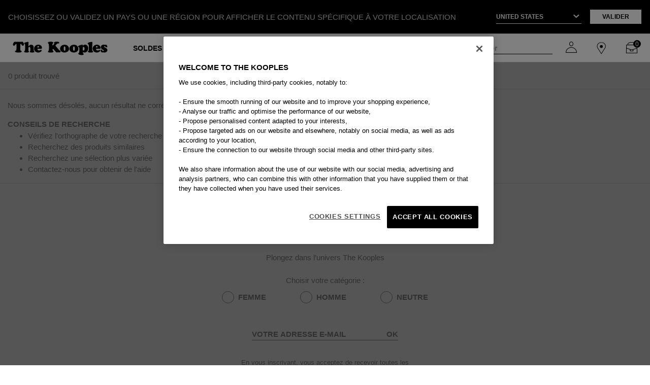

--- FILE ---
content_type: text/html;charset=UTF-8
request_url: https://www.thekooples.com/int/fr_CH/homme/selections/chemises-manches-courtes
body_size: 18231
content:
<!DOCTYPE html>
<html lang="fr">
<head>
<!--[if gt IE 9]><!-->
<script>//common/scripts.isml</script>
<script defer type="text/javascript" src="/on/demandware.static/Sites-TKooples_INT-Site/-/fr_CH/v1769664685836/js/main.js"></script>

    <script defer type="text/javascript" src="/on/demandware.static/Sites-TKooples_INT-Site/-/fr_CH/v1769664685836/js/search.js"
        
        >
    </script>


<!--<![endif]-->
<meta charset=UTF-8>

<meta http-equiv="x-ua-compatible" content="ie=edge">

<meta name="viewport" content="width=device-width, initial-scale=1, maximum-scale=1">

<meta name="referrer" content="no-referrer-when-downgrade">



  <title>Chemises manches courtes pour Homme | The Kooples - Suisse</title>


<meta name="description" content="D&eacute;couvrez notre s&eacute;lection Chemises manches courtes pour Homme sur le site The Kooples Suisse"/>
<meta name="keywords" content=""/>




<link rel="icon" type="image/png" href="/on/demandware.static/Sites-TKooples_INT-Site/-/default/dwee69b81e/images/favicons/favicon-144x144.png" sizes="144x144" />
<link rel="icon" type="image/png" href="/on/demandware.static/Sites-TKooples_INT-Site/-/default/dw5761da77/images/favicons/favicon-96x96.png" sizes="96x96" />
<link rel="icon" type="image/png" href="/on/demandware.static/Sites-TKooples_INT-Site/-/default/dwcee706bd/images/favicons/favicon-67x67.png" sizes="67x67" />
<link rel="icon" type="image/png" href="/on/demandware.static/Sites-TKooples_INT-Site/-/default/dwcef85905/images/favicons/favicon-48x48.png" sizes="48x48" />
<link rel="icon" type="image/png" href="/on/demandware.static/Sites-TKooples_INT-Site/-/default/dw16265084/images/favicons/favicon-32x32.png" sizes="32x32" />
<link rel="icon" type="image/png" href="/on/demandware.static/Sites-TKooples_INT-Site/-/default/dw4644a5cc/images/favicons/favicon-16x16.png" sizes="16x16" />
<link rel="shortcut icon" type="image/x-icon" href="/on/demandware.static/Sites-TKooples_INT-Site/-/default/dw834deab6/images/favicons/favicon.png" />

<link rel="stylesheet" href="/on/demandware.static/Sites-TKooples_INT-Site/-/fr_CH/v1769664685836/css/global.css" />

    <link rel="stylesheet" href="/on/demandware.static/Sites-TKooples_INT-Site/-/fr_CH/v1769664685836/css/search.css"  />

    <link rel="stylesheet" href="/on/demandware.static/Sites-TKooples_INT-Site/-/fr_CH/v1769664685836/css/product/slickProductSlider.css"  />





<script>
    (function () {
        window.sitePreferences = {"RECAPTCHA_V3_ENABLED":true,"RECAPTCHA_SITE_KEY":"6LdwnmAnAAAAAJql7JPJk7WToNYGGjW7b2-RPK3L","RECAPTCHA_SECRET_KEY":"6LdwnmAnAAAAAOpjH3wgNv8xwn4ekLTUcLyZvv_i","mapApi":"AIzaSyAD_jQapyxljG-htZ86u1oRKCwqFpJImgI","CAPENCY_ENABLED":false,"CAPENCY_ADDBOOK_ENABLED":false,"MONDIAL_RELAY_ENABLED":false,"MONDIAL_RELAY_BRAND":null,"MONDIAL_RELAY_COUNTRIES":[],"PAYPAL_PROMOTION_ENABLED":false} ;
        window.sitePreferences.MIN_TERM_LENGTH = 3 ;
    }());
</script>


   
    <link rel="canonical" href="https://www.thekooples.com/int/fr_CH/homme/selections/chemises-manches-courtes"/>



    




    <link rel="alternate"
          hreflang="x-default"
          href="https://www.thekooples.com/fr/fr_FR/homme/selections/chemises-manches-courtes" />

    <link rel="alternate"
          hreflang="fr-be"
          href="https://www.thekooples.com/eu/fr/homme/selections/chemises-manches-courtes" />

    <link rel="alternate"
          hreflang="fr"
          href="https://www.thekooples.com/eu/fr/homme/selections/chemises-manches-courtes" />

    <link rel="alternate"
          hreflang="en-ca"
          href="https://www.thekooples.com/int/en_CA/men/selections/short-sleeve-shirts" />

    <link rel="alternate"
          hreflang="fr-ca"
          href="https://www.thekooples.com/int/fr_CA/homme/selections/chemises-manches-courtes" />

    <link rel="alternate"
          hreflang="de-ch"
          href="https://www.thekooples.com/int/de_CH/herren/auswahl/kurzarmhemden" />

    <link rel="alternate"
          hreflang="fr-ch"
          href="https://www.thekooples.com/int/fr_CH/homme/selections/chemises-manches-courtes" />

    <link rel="alternate"
          hreflang="de-de"
          href="https://www.thekooples.com/eu/de/herren/auswahl/kurzarmhemden" />

    <link rel="alternate"
          hreflang="de"
          href="https://www.thekooples.com/eu/de/herren/auswahl/kurzarmhemden" />

    <link rel="alternate"
          hreflang="es-es"
          href="https://www.thekooples.com/eu/es/hombre/seleccion/camisas-de-manga-corta" />

    <link rel="alternate"
          hreflang="es"
          href="https://www.thekooples.com/eu/es/hombre/seleccion/camisas-de-manga-corta" />

    <link rel="alternate"
          hreflang="fr-fr"
          href="https://www.thekooples.com/fr/fr_FR/homme/selections/chemises-manches-courtes" />

    <link rel="alternate"
          hreflang="en-gb"
          href="https://www.thekooples.com/gb/en_GB/men/selections/short-sleeve-shirts" />

    <link rel="alternate"
          hreflang="en-gr"
          href="https://www.thekooples.com/eu/en/men/selections/short-sleeve-shirts" />

    <link rel="alternate"
          hreflang="en-it"
          href="https://www.thekooples.com/eu/en/men/selections/short-sleeve-shirts" />

    <link rel="alternate"
          hreflang="en"
          href="https://www.thekooples.com/eu/en/men/selections/short-sleeve-shirts" />

    <link rel="alternate"
          hreflang="en-us"
          href="https://www.thekooples.com/us/en_US/search?cgid=men_pap_selections_short_sleeve_shirts" />











    <script type="application/ld+json">
        {"@context":"https://schema.org","@type":"ItemList","url":"https://www.thekooples.com/int/fr_CH/homme/selections/chemises-manches-courtes","numberOfItems":0,"itemListElement":[]};
    </script>




 



<link rel="stylesheet" href="/on/demandware.static/Sites-TKooples_INT-Site/-/fr_CH/v1769664685836/css/skin/skin.css" />
<script type="text/javascript">//<!--
/* <![CDATA[ (head-active_data.js) */
var dw = (window.dw || {});
dw.ac = {
    _analytics: null,
    _events: [],
    _category: "",
    _searchData: "",
    _anact: "",
    _anact_nohit_tag: "",
    _analytics_enabled: "true",
    _timeZone: "Europe/Paris",
    _capture: function(configs) {
        if (Object.prototype.toString.call(configs) === "[object Array]") {
            configs.forEach(captureObject);
            return;
        }
        dw.ac._events.push(configs);
    },
	capture: function() { 
		dw.ac._capture(arguments);
		// send to CQ as well:
		if (window.CQuotient) {
			window.CQuotient.trackEventsFromAC(arguments);
		}
	},
    EV_PRD_SEARCHHIT: "searchhit",
    EV_PRD_DETAIL: "detail",
    EV_PRD_RECOMMENDATION: "recommendation",
    EV_PRD_SETPRODUCT: "setproduct",
    applyContext: function(context) {
        if (typeof context === "object" && context.hasOwnProperty("category")) {
        	dw.ac._category = context.category;
        }
        if (typeof context === "object" && context.hasOwnProperty("searchData")) {
        	dw.ac._searchData = context.searchData;
        }
    },
    setDWAnalytics: function(analytics) {
        dw.ac._analytics = analytics;
    },
    eventsIsEmpty: function() {
        return 0 == dw.ac._events.length;
    }
};
/* ]]> */
// -->
</script>
<script type="text/javascript">//<!--
/* <![CDATA[ (head-cquotient.js) */
var CQuotient = window.CQuotient = {};
CQuotient.clientId = 'bgql-TKooples_INT';
CQuotient.realm = 'BGQL';
CQuotient.siteId = 'TKooples_INT';
CQuotient.instanceType = 'prd';
CQuotient.locale = 'fr_CH';
CQuotient.fbPixelId = '__UNKNOWN__';
CQuotient.activities = [];
CQuotient.cqcid='';
CQuotient.cquid='';
CQuotient.cqeid='';
CQuotient.cqlid='';
CQuotient.apiHost='api.cquotient.com';
/* Turn this on to test against Staging Einstein */
/* CQuotient.useTest= true; */
CQuotient.useTest = ('true' === 'false');
CQuotient.initFromCookies = function () {
	var ca = document.cookie.split(';');
	for(var i=0;i < ca.length;i++) {
	  var c = ca[i];
	  while (c.charAt(0)==' ') c = c.substring(1,c.length);
	  if (c.indexOf('cqcid=') == 0) {
		CQuotient.cqcid=c.substring('cqcid='.length,c.length);
	  } else if (c.indexOf('cquid=') == 0) {
		  var value = c.substring('cquid='.length,c.length);
		  if (value) {
		  	var split_value = value.split("|", 3);
		  	if (split_value.length > 0) {
			  CQuotient.cquid=split_value[0];
		  	}
		  	if (split_value.length > 1) {
			  CQuotient.cqeid=split_value[1];
		  	}
		  	if (split_value.length > 2) {
			  CQuotient.cqlid=split_value[2];
		  	}
		  }
	  }
	}
}
CQuotient.getCQCookieId = function () {
	if(window.CQuotient.cqcid == '')
		window.CQuotient.initFromCookies();
	return window.CQuotient.cqcid;
};
CQuotient.getCQUserId = function () {
	if(window.CQuotient.cquid == '')
		window.CQuotient.initFromCookies();
	return window.CQuotient.cquid;
};
CQuotient.getCQHashedEmail = function () {
	if(window.CQuotient.cqeid == '')
		window.CQuotient.initFromCookies();
	return window.CQuotient.cqeid;
};
CQuotient.getCQHashedLogin = function () {
	if(window.CQuotient.cqlid == '')
		window.CQuotient.initFromCookies();
	return window.CQuotient.cqlid;
};
CQuotient.trackEventsFromAC = function (/* Object or Array */ events) {
try {
	if (Object.prototype.toString.call(events) === "[object Array]") {
		events.forEach(_trackASingleCQEvent);
	} else {
		CQuotient._trackASingleCQEvent(events);
	}
} catch(err) {}
};
CQuotient._trackASingleCQEvent = function ( /* Object */ event) {
	if (event && event.id) {
		if (event.type === dw.ac.EV_PRD_DETAIL) {
			CQuotient.trackViewProduct( {id:'', alt_id: event.id, type: 'raw_sku'} );
		} // not handling the other dw.ac.* events currently
	}
};
CQuotient.trackViewProduct = function(/* Object */ cqParamData){
	var cq_params = {};
	cq_params.cookieId = CQuotient.getCQCookieId();
	cq_params.userId = CQuotient.getCQUserId();
	cq_params.emailId = CQuotient.getCQHashedEmail();
	cq_params.loginId = CQuotient.getCQHashedLogin();
	cq_params.product = cqParamData.product;
	cq_params.realm = cqParamData.realm;
	cq_params.siteId = cqParamData.siteId;
	cq_params.instanceType = cqParamData.instanceType;
	cq_params.locale = CQuotient.locale;
	
	if(CQuotient.sendActivity) {
		CQuotient.sendActivity(CQuotient.clientId, 'viewProduct', cq_params);
	} else {
		CQuotient.activities.push({activityType: 'viewProduct', parameters: cq_params});
	}
};
/* ]]> */
// -->
</script>




<span id="hiddenDataLayer" data-custom='{&quot;user_status&quot;:&quot;Non-connected&quot;,&quot;user_type&quot;:&quot;Guest&quot;,&quot;user_subscribed&quot;:&quot;No&quot;}' style="display: none;"></span>



    <script>
        coreDL = [{"platform_env":"Production","country_version":"CH","store_code":"fr_ch","page_template":"Category page","category_1":"Homme","category_2":"Sélections","category_3":"Chemises manches courtes","category_id":"men_pap_selections_short_sleeve_shirts","user_data":{"user_status":"Non-connected","user_type":"Guest","user_subscribed":"No"},"nav_funnel":"Global-E"}]
        const hiddenDataElement = document.getElementById('hiddenDataLayer');

        // Get the value of the data-custom attribute
        const jsonData = hiddenDataElement.getAttribute('data-custom');
        // Parse the JSON string into a dataUser object
        var parsedData = JSON.parse(jsonData);

        dataLayer = [];
        if(coreDL && coreDL.length>0){
            if (parsedData && coreDL[0].page_template != "PlaceOrder page") {
            coreDL[0].user_data = parsedData;
            }
            dataLayer.push(coreDL[0]);
        }else{
            console.error("Error: coreDataLayer invalid !!");
        }
        window.initGoogleApi = function() {
        // code 
        }
    </script>
    <!-- Google Tag Manager -->
    <script>(function(w,d,s,l,i){w[l]=w[l]||[];w[l].push({'gtm.start':
    new Date().getTime(),event:'gtm.js'});var f=d.getElementsByTagName(s)[0],
    j=d.createElement(s),dl=l!='dataLayer'?'&l='+l:'';j.async=true;j.src=
    'https://www.googletagmanager.com/gtm.js?id='+i+dl;f.parentNode.insertBefore(j,f);
    })(window,document,'script','dataLayer','GTM-PDWM9CV');</script>
    <!-- End Google Tag Manager -->



    <script type="text/javascript" src="https://try.abtasty.com/8396f1af753521255cbdd439a8c694b5.js"></script>

</head>
<body>


    <!-- Google Tag Manager -->
    <noscript><iframe src="https://www.googletagmanager.com/ns.html?id=GTM-PDWM9CV" height="0" width="0" style="display:none;visibility:hidden"></iframe></noscript>
    <!-- End Google Tag Manager -->





<link rel="stylesheet" href="/on/demandware.static/Sites-TKooples_INT-Site/-/fr_CH/v1769664685836/css/globale/flags.css" />
<link rel="stylesheet" href="/on/demandware.static/Sites-TKooples_INT-Site/-/fr_CH/v1769664685836/css/globale/styles.css" />
<script type="text/javascript" id="globale-script-loader-data" src="/on/demandware.static/Sites-TKooples_INT-Site/-/fr_CH/v1769664685836/js/geScriptLoader.js">
{
  "action": "Globale-ScriptLoaderData",
  "queryString": "",
  "locale": "fr_CH",
  "clientJsUrl": "https://web.global-e.com/merchant/clientsdk/1188",
  "apiVersion": "2.1.4",
  "clientJsMerchantId": 1188,
  "clientSettings": "{\"AllowClientTracking\":{\"Value\":\"true\"},\"CDNEnabled\":{\"Value\":\"true\"},\"CheckoutContainerSuffix\":{\"Value\":\"Global-e_International_Checkout\"},\"FT_IsAnalyticsSDKEnabled\":{\"Value\":\"true\"},\"FullClientTracking\":{\"Value\":\"true\"},\"IsMonitoringMerchant\":{\"Value\":\"true\"},\"IsV2Checkout\":{\"Value\":\"true\"},\"SetGEInCheckoutContainer\":{\"Value\":\"true\"},\"ShowFreeShippingBanner\":{\"Value\":\"true\"},\"TabletAsMobile\":{\"Value\":\"false\"},\"AdScaleClientSDKURL\":{\"Value\":\"https://web.global-e.com/merchant/GetAdScaleClientScript?merchantId=1188\"},\"AmazonUICulture\":{\"Value\":\"en-GB\"},\"AnalyticsSDKCDN\":{\"Value\":\"https://globale-analytics-sdk.global-e.com/PROD/bundle.js\"},\"AnalyticsUrl\":{\"Value\":\"https://services.global-e.com/\"},\"BfGoogleAdsEnabled\":{\"Value\":\"false\"},\"BfGoogleAdsLifetimeInDays\":{\"Value\":\"30\"},\"CashbackServiceDomainUrl\":{\"Value\":\"https://finance-cashback.global-e.com\"},\"CDNUrl\":{\"Value\":\"https://webservices.global-e.com/\"},\"ChargeMerchantForPrepaidRMAOfReplacement\":{\"Value\":\"false\"},\"CheckoutCDNURL\":{\"Value\":\"https://webservices.global-e.com/\"},\"EnableReplaceUnsupportedCharactersInCheckout\":{\"Value\":\"false\"},\"Environment\":{\"Value\":\"PRODUCTION\"},\"FinanceServiceBaseUrl\":{\"Value\":\"https://finance-calculations.global-e.com\"},\"FT_AnalyticsSdkEnsureClientIdSynchronized\":{\"Value\":\"true\"},\"FT_BrowsingStartCircuitBreaker\":{\"Value\":\"true\"},\"FT_BrowsingStartEventInsteadOfPageViewed\":{\"Value\":\"true\"},\"FT_IsLegacyAnalyticsSDKEnabled\":{\"Value\":\"true\"},\"FT_IsShippingCountrySwitcherPopupAnalyticsEnabled\":{\"Value\":\"false\"},\"FT_IsWelcomePopupAnalyticsEnabled\":{\"Value\":\"false\"},\"FT_PostponePageViewToPageLoadComplete\":{\"Value\":\"true\"},\"FT_UseGlobalEEngineConfig\":{\"Value\":\"true\"},\"FT_UtmRaceConditionEnabled\":{\"Value\":\"true\"},\"GTM_ID\":{\"Value\":\"GTM-PWW94X2\"},\"InternalTrackingEnabled\":{\"Value\":\"false\"},\"InvoiceEditorURL\":{\"Value\":\"documents/invoice_editor\"},\"PixelAddress\":{\"Value\":\"https://utils.global-e.com\"},\"RangeOfAdditionalPaymentFieldsToDisplayIDs\":{\"Value\":\"[1,2,3,4,5,6,7,8,9,10,11,12,13,14,15,16,17,18,19,20]\"},\"ReconciliationServiceBaseUrl\":{\"Value\":\"https://finance-reconciliation-engine.global-e.com\"},\"RefundRMAReplacementShippingTypes\":{\"Value\":\"[2,3,4]\"},\"RefundRMAReplacementStatuses\":{\"Value\":\"[9,11,12]\"},\"TrackingV2\":{\"Value\":\"true\"},\"UseShopifyCheckoutForPickUpDeliveryMethod\":{\"Value\":\"false\"},\"MerchantIdHashed\":{\"Value\":\"mZeV\"}}",
  "clientJsDomain": "https://web.global-e.com",
  "cookieDomain": "www.thekooples.com",
  "globaleOperatedCountry": true,
  "performFrontendSiteUrlRedirect": true,
  "getSiteRedirectUrl": "https://www.thekooples.com/on/demandware.store/Sites-TKooples_INT-Site/fr_CH/Globale-GetSiteRedirectUrl",
  "globaleConvertPriceUrl": "https://www.thekooples.com/on/demandware.store/Sites-TKooples_INT-Site/fr_CH/Globale-ConvertPrice",
  "country": "CH",
  "currency": "CHF",
  "culture": "fr",
  "allowedSite": true,
  "languageSwitcher": {
    "enabled": true,
    "countriesConfig": {
      "CA": [
        "en_CA",
        "fr_CA"
      ],
      "CH": [
        "fr_CH",
        "de_CH"
      ]
    },
    "languagesConfig": {
      "en_CA": {
        "culture": "en",
        "label": "English"
      },
      "fr_CA": {
        "culture": "fr",
        "label": "French"
      },
      "fr_CH": {
        "culture": "fr",
        "label": "French"
      },
      "de_CH": {
        "culture": "de",
        "label": "German"
      }
    },
    "isLanguageDropDownShown": false,
    "selectedLanguage": "fr_CH"
  }
}
</script>


<div class="page block-page of-hidden" data-action="Search-Show" data-querystring="cgid=men_pap_selections_short_sleeve_shirts" >


<div class="country-switcher-header hide-country-switcher-header">
    <div class="content-part-one">
        <p>CHOISISSEZ OU VALIDEZ UN PAYS OU UNE R&Eacute;GION POUR AFFICHER LE CONTENU SP&Eacute;CIFIQUE &Agrave; VOTRE LOCALISATION</p>
    </div>
    <div class="content-part-two">
        <div class="select-country-container">
            <select class="select2-country-switcher country-switcher-code">
                <option disabled selected hidden>S&eacute;lectionnez un pays
                </option>
                
                    
                        <option  value="AD"
                            data-currency="&euro; EUR" data-locales="[{&quot;localeID&quot;:&quot;en&quot;,&quot;localeLabel&quot;:&quot;English&quot;}]">Andorra
                        </option>
                    
                
                    
                        <option  value="AE"
                            data-currency="AED" data-locales="[{&quot;localeID&quot;:&quot;en&quot;,&quot;localeLabel&quot;:&quot;English&quot;}]">United Arab Emirates
                        </option>
                    
                
                    
                        <option  value="AG"
                            data-currency="XCD" data-locales="[{&quot;localeID&quot;:&quot;en&quot;,&quot;localeLabel&quot;:&quot;English&quot;}]">Antigua and Barbuda
                        </option>
                    
                
                    
                        <option  value="AI"
                            data-currency="XCD" data-locales="[{&quot;localeID&quot;:&quot;en&quot;,&quot;localeLabel&quot;:&quot;English&quot;}]">Anguilla
                        </option>
                    
                
                    
                        <option  value="AL"
                            data-currency="ALL" data-locales="[{&quot;localeID&quot;:&quot;en&quot;,&quot;localeLabel&quot;:&quot;English&quot;}]">Albania
                        </option>
                    
                
                    
                        <option  value="AM"
                            data-currency="AMD" data-locales="[{&quot;localeID&quot;:&quot;en&quot;,&quot;localeLabel&quot;:&quot;English&quot;}]">Armenia
                        </option>
                    
                
                    
                        <option  value="AN"
                            data-currency="null" data-locales="[{&quot;localeID&quot;:&quot;en&quot;,&quot;localeLabel&quot;:&quot;English&quot;}]">Netherlands Antilles
                        </option>
                    
                
                    
                        <option  value="AS"
                            data-currency="$ USD" data-locales="[{&quot;localeID&quot;:&quot;en&quot;,&quot;localeLabel&quot;:&quot;English&quot;}]">American Samoa
                        </option>
                    
                
                    
                        <option  value="AT"
                            data-currency="&euro; EUR" data-locales="[{&quot;localeID&quot;:&quot;de&quot;,&quot;localeLabel&quot;:&quot;Deutsch&quot;}]">Austria
                        </option>
                    
                
                    
                        <option  value="AU"
                            data-currency="AUD" data-locales="[{&quot;localeID&quot;:&quot;en&quot;,&quot;localeLabel&quot;:&quot;English&quot;}]">Australia
                        </option>
                    
                
                    
                        <option  value="AZ"
                            data-currency="AZN" data-locales="[{&quot;localeID&quot;:&quot;en&quot;,&quot;localeLabel&quot;:&quot;English&quot;}]">Azerbaijan
                        </option>
                    
                
                    
                        <option  value="BA"
                            data-currency="BAM" data-locales="[{&quot;localeID&quot;:&quot;en&quot;,&quot;localeLabel&quot;:&quot;English&quot;}]">Bosnia and Herzegovina
                        </option>
                    
                
                    
                        <option  value="BB"
                            data-currency="BBD" data-locales="[{&quot;localeID&quot;:&quot;en&quot;,&quot;localeLabel&quot;:&quot;English&quot;}]">Barbados
                        </option>
                    
                
                    
                        <option  value="BD"
                            data-currency="BDT" data-locales="[{&quot;localeID&quot;:&quot;en&quot;,&quot;localeLabel&quot;:&quot;English&quot;}]">Bangladesh
                        </option>
                    
                
                    
                        <option  value="BE"
                            data-currency="&euro; EUR" data-locales="[{&quot;localeID&quot;:&quot;fr&quot;,&quot;localeLabel&quot;:&quot;Fran&ccedil;ais&quot;}]">Belgium
                        </option>
                    
                
                    
                        <option  value="BG"
                            data-currency="BGN" data-locales="[{&quot;localeID&quot;:&quot;en&quot;,&quot;localeLabel&quot;:&quot;English&quot;}]">Bulgaria
                        </option>
                    
                
                    
                        <option  value="BH"
                            data-currency="BHD" data-locales="[{&quot;localeID&quot;:&quot;en&quot;,&quot;localeLabel&quot;:&quot;English&quot;}]">Bahrain
                        </option>
                    
                
                    
                        <option  value="BJ"
                            data-currency="XOF" data-locales="[{&quot;localeID&quot;:&quot;fr&quot;,&quot;localeLabel&quot;:&quot;Fran&ccedil;ais&quot;}]">Benin
                        </option>
                    
                
                    
                        <option  value="BL"
                            data-currency="&euro; EUR" data-locales="[{&quot;localeID&quot;:&quot;en&quot;,&quot;localeLabel&quot;:&quot;English&quot;}]">St Barthelemy
                        </option>
                    
                
                    
                        <option  value="BM"
                            data-currency="BMD" data-locales="[{&quot;localeID&quot;:&quot;en&quot;,&quot;localeLabel&quot;:&quot;English&quot;}]">Bermuda
                        </option>
                    
                
                    
                        <option  value="BN"
                            data-currency="BND" data-locales="[{&quot;localeID&quot;:&quot;en&quot;,&quot;localeLabel&quot;:&quot;English&quot;}]">Brunei Darussalam
                        </option>
                    
                
                    
                        <option  value="BO"
                            data-currency="BOB" data-locales="[{&quot;localeID&quot;:&quot;en&quot;,&quot;localeLabel&quot;:&quot;English&quot;}]">Bolivia
                        </option>
                    
                
                    
                        <option  value="BR"
                            data-currency="BRL" data-locales="[{&quot;localeID&quot;:&quot;en&quot;,&quot;localeLabel&quot;:&quot;English&quot;}]">Brazil
                        </option>
                    
                
                    
                        <option  value="BS"
                            data-currency="BSD" data-locales="[{&quot;localeID&quot;:&quot;en&quot;,&quot;localeLabel&quot;:&quot;English&quot;}]">Bahamas
                        </option>
                    
                
                    
                        <option  value="BT"
                            data-currency="BTN" data-locales="[{&quot;localeID&quot;:&quot;en&quot;,&quot;localeLabel&quot;:&quot;English&quot;}]">Bhutan
                        </option>
                    
                
                    
                        <option  value="BW"
                            data-currency="BWP" data-locales="[{&quot;localeID&quot;:&quot;en&quot;,&quot;localeLabel&quot;:&quot;English&quot;}]">Botswana
                        </option>
                    
                
                    
                        <option  value="BZ"
                            data-currency="BZD" data-locales="[{&quot;localeID&quot;:&quot;en&quot;,&quot;localeLabel&quot;:&quot;English&quot;}]">Belize
                        </option>
                    
                
                    
                        <option  value="CA"
                            data-currency="CAD" data-locales="[{&quot;localeID&quot;:&quot;en&quot;,&quot;localeLabel&quot;:&quot;English&quot;},{&quot;localeID&quot;:&quot;fr&quot;,&quot;localeLabel&quot;:&quot;Fran&ccedil;ais&quot;}]">Canada
                        </option>
                    
                
                    
                        <option  value="CH"
                            data-currency="CHF" data-locales="[{&quot;localeID&quot;:&quot;de&quot;,&quot;localeLabel&quot;:&quot;Deutsch&quot;},{&quot;localeID&quot;:&quot;fr&quot;,&quot;localeLabel&quot;:&quot;Fran&ccedil;ais&quot;}]">Switzerland
                        </option>
                    
                
                    
                        <option  value="CI"
                            data-currency="XOF" data-locales="[{&quot;localeID&quot;:&quot;en&quot;,&quot;localeLabel&quot;:&quot;English&quot;}]">Cote D'Ivoire (Ivory Coast)
                        </option>
                    
                
                    
                        <option  value="CK"
                            data-currency="null" data-locales="[{&quot;localeID&quot;:&quot;en&quot;,&quot;localeLabel&quot;:&quot;English&quot;}]">Cook Islands
                        </option>
                    
                
                    
                        <option  value="CL"
                            data-currency="CLP" data-locales="[{&quot;localeID&quot;:&quot;en&quot;,&quot;localeLabel&quot;:&quot;English&quot;}]">Chile
                        </option>
                    
                
                    
                        <option  value="CM"
                            data-currency="XAF" data-locales="[{&quot;localeID&quot;:&quot;fr&quot;,&quot;localeLabel&quot;:&quot;English&quot;}]">Cameroon
                        </option>
                    
                
                    
                        <option  value="CN"
                            data-currency="YUAN" data-locales="[{&quot;localeID&quot;:&quot;en&quot;,&quot;localeLabel&quot;:&quot;English&quot;}]">China
                        </option>
                    
                
                    
                        <option  value="CO"
                            data-currency="COP" data-locales="[{&quot;localeID&quot;:&quot;en&quot;,&quot;localeLabel&quot;:&quot;English&quot;}]">Colombia
                        </option>
                    
                
                    
                        <option  value="CR"
                            data-currency="CRC" data-locales="[{&quot;localeID&quot;:&quot;en&quot;,&quot;localeLabel&quot;:&quot;English&quot;}]">Costa Rica
                        </option>
                    
                
                    
                        <option  value="CV"
                            data-currency="CVE" data-locales="[{&quot;localeID&quot;:&quot;en&quot;,&quot;localeLabel&quot;:&quot;English&quot;}]">Cape Verde
                        </option>
                    
                
                    
                        <option  value="CW"
                            data-currency="ANG" data-locales="[{&quot;localeID&quot;:&quot;en&quot;,&quot;localeLabel&quot;:&quot;English&quot;}]">Curacao
                        </option>
                    
                
                    
                        <option  value="CY"
                            data-currency="&euro; EUR" data-locales="[{&quot;localeID&quot;:&quot;en&quot;,&quot;localeLabel&quot;:&quot;English&quot;}]">Cyprus
                        </option>
                    
                
                    
                        <option  value="CZ"
                            data-currency="CZK" data-locales="[{&quot;localeID&quot;:&quot;en&quot;,&quot;localeLabel&quot;:&quot;English&quot;}]">Czech Republic
                        </option>
                    
                
                    
                        <option  value="DE"
                            data-currency="&euro; EUR" data-locales="[{&quot;localeID&quot;:&quot;de&quot;,&quot;localeLabel&quot;:&quot;Deutsch&quot;}]">Germany
                        </option>
                    
                
                    
                        <option  value="DJ"
                            data-currency="DJF" data-locales="[{&quot;localeID&quot;:&quot;fr&quot;,&quot;localeLabel&quot;:&quot;English&quot;}]">Djibouti
                        </option>
                    
                
                    
                        <option  value="DK"
                            data-currency="DKK" data-locales="[{&quot;localeID&quot;:&quot;en&quot;,&quot;localeLabel&quot;:&quot;English&quot;}]">Denmark
                        </option>
                    
                
                    
                        <option  value="DM"
                            data-currency="XCD" data-locales="[{&quot;localeID&quot;:&quot;en&quot;,&quot;localeLabel&quot;:&quot;English&quot;}]">Dominica
                        </option>
                    
                
                    
                        <option  value="DO"
                            data-currency="DOP" data-locales="[{&quot;localeID&quot;:&quot;en&quot;,&quot;localeLabel&quot;:&quot;English&quot;}]">Dominican Republic
                        </option>
                    
                
                    
                        <option  value="DZ"
                            data-currency="DZD" data-locales="[{&quot;localeID&quot;:&quot;fr&quot;,&quot;localeLabel&quot;:&quot;English&quot;}]">Algeria
                        </option>
                    
                
                    
                        <option  value="EC"
                            data-currency="$ USD" data-locales="[{&quot;localeID&quot;:&quot;en&quot;,&quot;localeLabel&quot;:&quot;English&quot;}]">Ecuador
                        </option>
                    
                
                    
                        <option  value="EE"
                            data-currency="&euro; EUR" data-locales="[{&quot;localeID&quot;:&quot;en&quot;,&quot;localeLabel&quot;:&quot;English&quot;}]">Estonia
                        </option>
                    
                
                    
                        <option  value="EG"
                            data-currency="EGP" data-locales="[{&quot;localeID&quot;:&quot;en&quot;,&quot;localeLabel&quot;:&quot;English&quot;}]">Egypt
                        </option>
                    
                
                    
                        <option  value="ES"
                            data-currency="&euro; EUR" data-locales="[{&quot;localeID&quot;:&quot;es&quot;,&quot;localeLabel&quot;:&quot;Spanish&quot;}]">Spain
                        </option>
                    
                
                    
                        <option  value="ET"
                            data-currency="ETB" data-locales="[{&quot;localeID&quot;:&quot;en&quot;,&quot;localeLabel&quot;:&quot;English&quot;}]">Ethiopia
                        </option>
                    
                
                    
                        <option  value="FI"
                            data-currency="&euro; EUR" data-locales="[{&quot;localeID&quot;:&quot;en&quot;,&quot;localeLabel&quot;:&quot;English&quot;}]">Finland
                        </option>
                    
                
                    
                        <option  value="FJ"
                            data-currency="FJD" data-locales="[{&quot;localeID&quot;:&quot;en&quot;,&quot;localeLabel&quot;:&quot;English&quot;}]">Fiji
                        </option>
                    
                
                    
                        <option  value="FK"
                            data-currency="FKP" data-locales="[{&quot;localeID&quot;:&quot;en&quot;,&quot;localeLabel&quot;:&quot;English&quot;}]">Falkland Islands
                        </option>
                    
                
                    
                        <option  value="FM"
                            data-currency="$ USD" data-locales="[{&quot;localeID&quot;:&quot;en&quot;,&quot;localeLabel&quot;:&quot;English&quot;}]">Micronesia
                        </option>
                    
                
                    
                        <option  value="FO"
                            data-currency="null" data-locales="[{&quot;localeID&quot;:&quot;en&quot;,&quot;localeLabel&quot;:&quot;English&quot;}]">Faroe Islands
                        </option>
                    
                
                    
                        <option  value="FR"
                            data-currency="&euro; EUR" data-locales="[{&quot;localeID&quot;:&quot;fr&quot;,&quot;localeLabel&quot;:&quot;Fran&ccedil;ais&quot;}]">France
                        </option>
                    
                
                    
                        <option  value="GB"
                            data-currency="GBP" data-locales="[{&quot;localeID&quot;:&quot;en&quot;,&quot;localeLabel&quot;:&quot;English&quot;}]">United Kingdom
                        </option>
                    
                
                    
                        <option  value="GD"
                            data-currency="XCD" data-locales="[{&quot;localeID&quot;:&quot;en&quot;,&quot;localeLabel&quot;:&quot;English&quot;}]">Grenada
                        </option>
                    
                
                    
                        <option  value="GE"
                            data-currency="GEL" data-locales="[{&quot;localeID&quot;:&quot;en&quot;,&quot;localeLabel&quot;:&quot;English&quot;}]">Georgia
                        </option>
                    
                
                    
                        <option  value="GG"
                            data-currency="GBP" data-locales="[{&quot;localeID&quot;:&quot;en&quot;,&quot;localeLabel&quot;:&quot;English&quot;}]">Guernsey
                        </option>
                    
                
                    
                        <option  value="GI"
                            data-currency="GIP" data-locales="[{&quot;localeID&quot;:&quot;en&quot;,&quot;localeLabel&quot;:&quot;English&quot;}]">Gibraltar
                        </option>
                    
                
                    
                        <option  value="GL"
                            data-currency="DKK" data-locales="[{&quot;localeID&quot;:&quot;en&quot;,&quot;localeLabel&quot;:&quot;English&quot;}]">Greenland
                        </option>
                    
                
                    
                        <option  value="GN"
                            data-currency="GNF" data-locales="[{&quot;localeID&quot;:&quot;fr&quot;,&quot;localeLabel&quot;:&quot;English&quot;}]">Guinea
                        </option>
                    
                
                    
                        <option  value="GP"
                            data-currency="&euro; EUR" data-locales="[{&quot;localeID&quot;:&quot;fr&quot;,&quot;localeLabel&quot;:&quot;Fran&ccedil;ais&quot;}]">Guadeloupe
                        </option>
                    
                
                    
                        <option  value="GR"
                            data-currency="&euro; EUR" data-locales="[{&quot;localeID&quot;:&quot;en&quot;,&quot;localeLabel&quot;:&quot;English&quot;}]">Greece
                        </option>
                    
                
                    
                        <option  value="GT"
                            data-currency="GTQ" data-locales="[{&quot;localeID&quot;:&quot;en&quot;,&quot;localeLabel&quot;:&quot;English&quot;}]">Guatemala
                        </option>
                    
                
                    
                        <option  value="GU"
                            data-currency="$ USD" data-locales="[{&quot;localeID&quot;:&quot;en&quot;,&quot;localeLabel&quot;:&quot;English&quot;}]">Guam
                        </option>
                    
                
                    
                        <option  value="GW"
                            data-currency="XOF" data-locales="[{&quot;localeID&quot;:&quot;en&quot;,&quot;localeLabel&quot;:&quot;English&quot;}]">Guinea-Bissau
                        </option>
                    
                
                    
                        <option  value="GY"
                            data-currency="GUY" data-locales="[{&quot;localeID&quot;:&quot;en&quot;,&quot;localeLabel&quot;:&quot;English&quot;}]">Guyana
                        </option>
                    
                
                    
                        <option  value="HK"
                            data-currency="HKD" data-locales="[{&quot;localeID&quot;:&quot;en&quot;,&quot;localeLabel&quot;:&quot;English&quot;}]">Hong Kong
                        </option>
                    
                
                    
                        <option  value="HN"
                            data-currency="HNL" data-locales="[{&quot;localeID&quot;:&quot;en&quot;,&quot;localeLabel&quot;:&quot;English&quot;}]">Honduras
                        </option>
                    
                
                    
                        <option  value="HR"
                            data-currency="HRK" data-locales="[{&quot;localeID&quot;:&quot;en&quot;,&quot;localeLabel&quot;:&quot;English&quot;}]">Croatia
                        </option>
                    
                
                    
                        <option  value="HT"
                            data-currency="HTG" data-locales="[{&quot;localeID&quot;:&quot;en&quot;,&quot;localeLabel&quot;:&quot;English&quot;}]">Haiti
                        </option>
                    
                
                    
                        <option  value="HU"
                            data-currency="HUF" data-locales="[{&quot;localeID&quot;:&quot;en&quot;,&quot;localeLabel&quot;:&quot;English&quot;}]">Hungary
                        </option>
                    
                
                    
                        <option  value="ID"
                            data-currency="IDR" data-locales="[{&quot;localeID&quot;:&quot;en&quot;,&quot;localeLabel&quot;:&quot;English&quot;}]">Indonesia
                        </option>
                    
                
                    
                        <option  value="IE"
                            data-currency="&euro; EUR" data-locales="[{&quot;localeID&quot;:&quot;en&quot;,&quot;localeLabel&quot;:&quot;English&quot;}]">Ireland
                        </option>
                    
                
                    
                        <option  value="IL"
                            data-currency="ILS" data-locales="[{&quot;localeID&quot;:&quot;en&quot;,&quot;localeLabel&quot;:&quot;English&quot;}]">Israel
                        </option>
                    
                
                    
                        <option  value="IM"
                            data-currency="GBP" data-locales="[{&quot;localeID&quot;:&quot;en&quot;,&quot;localeLabel&quot;:&quot;English&quot;}]">Isle of Man
                        </option>
                    
                
                    
                        <option  value="IN"
                            data-currency="INR" data-locales="[{&quot;localeID&quot;:&quot;en&quot;,&quot;localeLabel&quot;:&quot;English&quot;}]">India
                        </option>
                    
                
                    
                        <option  value="IS"
                            data-currency="ISK" data-locales="[{&quot;localeID&quot;:&quot;en&quot;,&quot;localeLabel&quot;:&quot;English&quot;}]">Iceland
                        </option>
                    
                
                    
                        <option  value="IT"
                            data-currency="&euro; EUR" data-locales="[{&quot;localeID&quot;:&quot;en&quot;,&quot;localeLabel&quot;:&quot;English&quot;}]">Italy
                        </option>
                    
                
                    
                        <option  value="JE"
                            data-currency="GBP" data-locales="[{&quot;localeID&quot;:&quot;en&quot;,&quot;localeLabel&quot;:&quot;English&quot;}]">Jersey
                        </option>
                    
                
                    
                        <option  value="JM"
                            data-currency="JMD" data-locales="[{&quot;localeID&quot;:&quot;en&quot;,&quot;localeLabel&quot;:&quot;English&quot;}]">Jamaica
                        </option>
                    
                
                    
                        <option  value="JO"
                            data-currency="JOD" data-locales="[{&quot;localeID&quot;:&quot;en&quot;,&quot;localeLabel&quot;:&quot;English&quot;}]">Jordan
                        </option>
                    
                
                    
                        <option  value="JP"
                            data-currency="JPY" data-locales="[{&quot;localeID&quot;:&quot;en&quot;,&quot;localeLabel&quot;:&quot;English&quot;}]">Japan
                        </option>
                    
                
                    
                        <option  value="KE"
                            data-currency="KES" data-locales="[{&quot;localeID&quot;:&quot;en&quot;,&quot;localeLabel&quot;:&quot;English&quot;}]">Kenya
                        </option>
                    
                
                    
                        <option  value="KG"
                            data-currency="KGS" data-locales="[{&quot;localeID&quot;:&quot;en&quot;,&quot;localeLabel&quot;:&quot;English&quot;}]">Kyrgyzstan
                        </option>
                    
                
                    
                        <option  value="KH"
                            data-currency="KHR" data-locales="[{&quot;localeID&quot;:&quot;en&quot;,&quot;localeLabel&quot;:&quot;English&quot;}]">Cambodia
                        </option>
                    
                
                    
                        <option  value="KI"
                            data-currency="AUD" data-locales="[{&quot;localeID&quot;:&quot;en&quot;,&quot;localeLabel&quot;:&quot;English&quot;}]">Kiribati
                        </option>
                    
                
                    
                        <option  value="KM"
                            data-currency="null" data-locales="[{&quot;localeID&quot;:&quot;en&quot;,&quot;localeLabel&quot;:&quot;English&quot;}]">Comoros
                        </option>
                    
                
                    
                        <option  value="KN"
                            data-currency="XCD" data-locales="[{&quot;localeID&quot;:&quot;en&quot;,&quot;localeLabel&quot;:&quot;English&quot;}]">Saint Kitts and Nevis
                        </option>
                    
                
                    
                        <option  value="KR"
                            data-currency="KRW" data-locales="[{&quot;localeID&quot;:&quot;en&quot;,&quot;localeLabel&quot;:&quot;English&quot;}]">Korea (South)
                        </option>
                    
                
                    
                        <option  value="KW"
                            data-currency="KWD" data-locales="[{&quot;localeID&quot;:&quot;en&quot;,&quot;localeLabel&quot;:&quot;English&quot;}]">Kuwait
                        </option>
                    
                
                    
                        <option  value="KY"
                            data-currency="KYD" data-locales="[{&quot;localeID&quot;:&quot;en&quot;,&quot;localeLabel&quot;:&quot;English&quot;}]">Cayman islands
                        </option>
                    
                
                    
                        <option  value="KZ"
                            data-currency="KZT" data-locales="[{&quot;localeID&quot;:&quot;en&quot;,&quot;localeLabel&quot;:&quot;English&quot;}]">Kazakhstan
                        </option>
                    
                
                    
                        <option  value="LA"
                            data-currency="LAK" data-locales="[{&quot;localeID&quot;:&quot;en&quot;,&quot;localeLabel&quot;:&quot;English&quot;}]">Laos
                        </option>
                    
                
                    
                        <option  value="LB"
                            data-currency="LBP" data-locales="[{&quot;localeID&quot;:&quot;en&quot;,&quot;localeLabel&quot;:&quot;English&quot;}]">Lebanon
                        </option>
                    
                
                    
                        <option  value="LC"
                            data-currency="XCD" data-locales="[{&quot;localeID&quot;:&quot;en&quot;,&quot;localeLabel&quot;:&quot;English&quot;}]">Saint Lucia
                        </option>
                    
                
                    
                        <option  value="LI"
                            data-currency="CHF" data-locales="[{&quot;localeID&quot;:&quot;de&quot;,&quot;localeLabel&quot;:&quot;English&quot;}]">Liechtenstein
                        </option>
                    
                
                    
                        <option  value="LK"
                            data-currency="LKR" data-locales="[{&quot;localeID&quot;:&quot;en&quot;,&quot;localeLabel&quot;:&quot;English&quot;}]">Sri Lanka
                        </option>
                    
                
                    
                        <option  value="LS"
                            data-currency="LSL" data-locales="[{&quot;localeID&quot;:&quot;en&quot;,&quot;localeLabel&quot;:&quot;English&quot;}]">Lesotho
                        </option>
                    
                
                    
                        <option  value="LT"
                            data-currency="&euro; EUR" data-locales="[{&quot;localeID&quot;:&quot;en&quot;,&quot;localeLabel&quot;:&quot;English&quot;}]">Lithuania
                        </option>
                    
                
                    
                        <option  value="LU"
                            data-currency="&euro; EUR" data-locales="[{&quot;localeID&quot;:&quot;fr&quot;,&quot;localeLabel&quot;:&quot;Fran&ccedil;ais&quot;}]">Luxembourg
                        </option>
                    
                
                    
                        <option  value="LV"
                            data-currency="&euro; EUR" data-locales="[{&quot;localeID&quot;:&quot;en&quot;,&quot;localeLabel&quot;:&quot;English&quot;}]">Latvia
                        </option>
                    
                
                    
                        <option  value="MA"
                            data-currency="MAD" data-locales="[{&quot;localeID&quot;:&quot;en&quot;,&quot;localeLabel&quot;:&quot;English&quot;}]">Morocco
                        </option>
                    
                
                    
                        <option  value="MC"
                            data-currency="EUR" data-locales="[{&quot;localeID&quot;:&quot;en&quot;,&quot;localeLabel&quot;:&quot;English&quot;}]">Monaco
                        </option>
                    
                
                    
                        <option  value="MD"
                            data-currency="MDL" data-locales="[{&quot;localeID&quot;:&quot;en&quot;,&quot;localeLabel&quot;:&quot;English&quot;}]">Moldova
                        </option>
                    
                
                    
                        <option  value="ME"
                            data-currency="&euro; EUR" data-locales="[{&quot;localeID&quot;:&quot;en&quot;,&quot;localeLabel&quot;:&quot;English&quot;}]">Montenegro
                        </option>
                    
                
                    
                        <option  value="MF"
                            data-currency="&euro; EUR" data-locales="[{&quot;localeID&quot;:&quot;fr&quot;,&quot;localeLabel&quot;:&quot;English&quot;}]">St Martin
                        </option>
                    
                
                    
                        <option  value="MG"
                            data-currency="MGA" data-locales="[{&quot;localeID&quot;:&quot;fr&quot;,&quot;localeLabel&quot;:&quot;English&quot;}]">Madagascar
                        </option>
                    
                
                    
                        <option  value="MH"
                            data-currency="$ USD" data-locales="[{&quot;localeID&quot;:&quot;en&quot;,&quot;localeLabel&quot;:&quot;English&quot;}]">Marschall Islands
                        </option>
                    
                
                    
                        <option  value="MK"
                            data-currency="MKD" data-locales="[{&quot;localeID&quot;:&quot;en&quot;,&quot;localeLabel&quot;:&quot;English&quot;}]">North Macedonia
                        </option>
                    
                
                    
                        <option  value="MN"
                            data-currency="MNT" data-locales="[{&quot;localeID&quot;:&quot;en&quot;,&quot;localeLabel&quot;:&quot;English&quot;}]">Mongolia
                        </option>
                    
                
                    
                        <option  value="MO"
                            data-currency="MOP" data-locales="[{&quot;localeID&quot;:&quot;en&quot;,&quot;localeLabel&quot;:&quot;English&quot;}]">Macau
                        </option>
                    
                
                    
                        <option  value="MP"
                            data-currency="$ USD" data-locales="[{&quot;localeID&quot;:&quot;en&quot;,&quot;localeLabel&quot;:&quot;English&quot;}]">Northern Mariana Islands
                        </option>
                    
                
                    
                        <option  value="MQ"
                            data-currency="&euro; EUR" data-locales="[{&quot;localeID&quot;:&quot;fr&quot;,&quot;localeLabel&quot;:&quot;Fran&ccedil;ais&quot;}]">Martinique
                        </option>
                    
                
                    
                        <option  value="MR"
                            data-currency="MRO" data-locales="[{&quot;localeID&quot;:&quot;en&quot;,&quot;localeLabel&quot;:&quot;English&quot;}]">Mauritania
                        </option>
                    
                
                    
                        <option  value="MS"
                            data-currency="XCD" data-locales="[{&quot;localeID&quot;:&quot;en&quot;,&quot;localeLabel&quot;:&quot;English&quot;}]">Montserrat
                        </option>
                    
                
                    
                        <option  value="MT"
                            data-currency="&euro; EUR" data-locales="[{&quot;localeID&quot;:&quot;en&quot;,&quot;localeLabel&quot;:&quot;English&quot;}]">Malta
                        </option>
                    
                
                    
                        <option  value="MU"
                            data-currency="MUR" data-locales="[{&quot;localeID&quot;:&quot;en&quot;,&quot;localeLabel&quot;:&quot;English&quot;}]">Mauritius
                        </option>
                    
                
                    
                        <option  value="MV"
                            data-currency="MVR" data-locales="[{&quot;localeID&quot;:&quot;en&quot;,&quot;localeLabel&quot;:&quot;English&quot;}]">Maldives
                        </option>
                    
                
                    
                        <option  value="MW"
                            data-currency="MWK" data-locales="[{&quot;localeID&quot;:&quot;en&quot;,&quot;localeLabel&quot;:&quot;English&quot;}]">Malawi
                        </option>
                    
                
                    
                        <option  value="MX"
                            data-currency="MXN" data-locales="[{&quot;localeID&quot;:&quot;en&quot;,&quot;localeLabel&quot;:&quot;English&quot;}]">Mexico
                        </option>
                    
                
                    
                        <option  value="MY"
                            data-currency="MYR" data-locales="[{&quot;localeID&quot;:&quot;en&quot;,&quot;localeLabel&quot;:&quot;English&quot;}]">Malaysia
                        </option>
                    
                
                    
                        <option  value="MZ"
                            data-currency="MZN" data-locales="[{&quot;localeID&quot;:&quot;en&quot;,&quot;localeLabel&quot;:&quot;English&quot;}]">Mozambique
                        </option>
                    
                
                    
                        <option  value="NA"
                            data-currency="NAD" data-locales="[{&quot;localeID&quot;:&quot;en&quot;,&quot;localeLabel&quot;:&quot;English&quot;}]">Namibia
                        </option>
                    
                
                    
                        <option  value="NC"
                            data-currency="XPF" data-locales="[{&quot;localeID&quot;:&quot;fr&quot;,&quot;localeLabel&quot;:&quot;Fran&ccedil;ais&quot;}]">New Caledonia
                        </option>
                    
                
                    
                        <option  value="NG"
                            data-currency="NGN" data-locales="[{&quot;localeID&quot;:&quot;en&quot;,&quot;localeLabel&quot;:&quot;English&quot;}]">Nigeria
                        </option>
                    
                
                    
                        <option  value="NI"
                            data-currency="NIO" data-locales="[{&quot;localeID&quot;:&quot;en&quot;,&quot;localeLabel&quot;:&quot;English&quot;}]">Nicaragua
                        </option>
                    
                
                    
                        <option  value="NL"
                            data-currency="&euro; EUR" data-locales="[{&quot;localeID&quot;:&quot;en&quot;,&quot;localeLabel&quot;:&quot;Dutch&quot;}]">Netherlands
                        </option>
                    
                
                    
                        <option  value="NO"
                            data-currency="NOK" data-locales="[{&quot;localeID&quot;:&quot;en&quot;,&quot;localeLabel&quot;:&quot;English&quot;}]">Norway
                        </option>
                    
                
                    
                        <option  value="NP"
                            data-currency="NPR" data-locales="[{&quot;localeID&quot;:&quot;en&quot;,&quot;localeLabel&quot;:&quot;English&quot;}]">Nepal
                        </option>
                    
                
                    
                        <option  value="NR"
                            data-currency="AUD" data-locales="[{&quot;localeID&quot;:&quot;en&quot;,&quot;localeLabel&quot;:&quot;English&quot;}]">Nauru
                        </option>
                    
                
                    
                        <option  value="NU"
                            data-currency="NZD" data-locales="[{&quot;localeID&quot;:&quot;en&quot;,&quot;localeLabel&quot;:&quot;English&quot;}]">Niue
                        </option>
                    
                
                    
                        <option  value="NZ"
                            data-currency="NZD" data-locales="[{&quot;localeID&quot;:&quot;en&quot;,&quot;localeLabel&quot;:&quot;English&quot;}]">New Zealand
                        </option>
                    
                
                    
                        <option  value="OM"
                            data-currency="OMR" data-locales="[{&quot;localeID&quot;:&quot;en&quot;,&quot;localeLabel&quot;:&quot;English&quot;}]">Oman
                        </option>
                    
                
                    
                        <option  value="PA"
                            data-currency="PAB" data-locales="[{&quot;localeID&quot;:&quot;en&quot;,&quot;localeLabel&quot;:&quot;English&quot;}]">Panama
                        </option>
                    
                
                    
                        <option  value="PE"
                            data-currency="PEN" data-locales="[{&quot;localeID&quot;:&quot;en&quot;,&quot;localeLabel&quot;:&quot;English&quot;}]">Peru
                        </option>
                    
                
                    
                        <option  value="PF"
                            data-currency="XPF" data-locales="[{&quot;localeID&quot;:&quot;fr&quot;,&quot;localeLabel&quot;:&quot;Fran&ccedil;ais&quot;}]">French Polynesia
                        </option>
                    
                
                    
                        <option  value="PG"
                            data-currency="PGK" data-locales="[{&quot;localeID&quot;:&quot;en&quot;,&quot;localeLabel&quot;:&quot;English&quot;}]">Papua New Guinea
                        </option>
                    
                
                    
                        <option  value="PH"
                            data-currency="PHP" data-locales="[{&quot;localeID&quot;:&quot;en&quot;,&quot;localeLabel&quot;:&quot;English&quot;}]">Philippines
                        </option>
                    
                
                    
                        <option  value="PK"
                            data-currency="PKR" data-locales="[{&quot;localeID&quot;:&quot;en&quot;,&quot;localeLabel&quot;:&quot;English&quot;}]">Pakistan
                        </option>
                    
                
                    
                        <option  value="PL"
                            data-currency="PLN" data-locales="[{&quot;localeID&quot;:&quot;en&quot;,&quot;localeLabel&quot;:&quot;English&quot;}]">Poland
                        </option>
                    
                
                    
                        <option  value="PR"
                            data-currency="$ USD" data-locales="[{&quot;localeID&quot;:&quot;en&quot;,&quot;localeLabel&quot;:&quot;English&quot;}]">Puerto Rico
                        </option>
                    
                
                    
                        <option  value="PT"
                            data-currency="&euro; EUR" data-locales="[{&quot;localeID&quot;:&quot;en&quot;,&quot;localeLabel&quot;:&quot;English&quot;}]">Portugal
                        </option>
                    
                
                    
                        <option  value="PW"
                            data-currency="$ USD" data-locales="[{&quot;localeID&quot;:&quot;en&quot;,&quot;localeLabel&quot;:&quot;English&quot;}]">Palau
                        </option>
                    
                
                    
                        <option  value="PY"
                            data-currency="PYG" data-locales="[{&quot;localeID&quot;:&quot;en&quot;,&quot;localeLabel&quot;:&quot;English&quot;}]">Paraguay
                        </option>
                    
                
                    
                        <option  value="QA"
                            data-currency="QAR" data-locales="[{&quot;localeID&quot;:&quot;en&quot;,&quot;localeLabel&quot;:&quot;English&quot;}]">Qatar
                        </option>
                    
                
                    
                        <option  value="RO"
                            data-currency="RON" data-locales="[{&quot;localeID&quot;:&quot;en&quot;,&quot;localeLabel&quot;:&quot;English&quot;}]">Romania
                        </option>
                    
                
                    
                        <option  value="RS"
                            data-currency="RSD" data-locales="[{&quot;localeID&quot;:&quot;en&quot;,&quot;localeLabel&quot;:&quot;English&quot;}]">Serbia
                        </option>
                    
                
                    
                        <option  value="SA"
                            data-currency="SAR" data-locales="[{&quot;localeID&quot;:&quot;en&quot;,&quot;localeLabel&quot;:&quot;English&quot;}]">Saudi Arabia
                        </option>
                    
                
                    
                        <option  value="SB"
                            data-currency="null" data-locales="[{&quot;localeID&quot;:&quot;en&quot;,&quot;localeLabel&quot;:&quot;English&quot;}]">Solomon Islands
                        </option>
                    
                
                    
                        <option  value="SC"
                            data-currency="SCR" data-locales="[{&quot;localeID&quot;:&quot;en&quot;,&quot;localeLabel&quot;:&quot;English&quot;}]">Seychelles
                        </option>
                    
                
                    
                        <option  value="SD"
                            data-currency="SDG" data-locales="[{&quot;localeID&quot;:&quot;en&quot;,&quot;localeLabel&quot;:&quot;English&quot;}]">Sudan
                        </option>
                    
                
                    
                        <option  value="SE"
                            data-currency="SEK" data-locales="[{&quot;localeID&quot;:&quot;en&quot;,&quot;localeLabel&quot;:&quot;English&quot;}]">Sweden
                        </option>
                    
                
                    
                        <option  value="SG"
                            data-currency="SGD" data-locales="[{&quot;localeID&quot;:&quot;en&quot;,&quot;localeLabel&quot;:&quot;English&quot;}]">Singapore
                        </option>
                    
                
                    
                        <option  value="SI"
                            data-currency="&euro; EUR" data-locales="[{&quot;localeID&quot;:&quot;en&quot;,&quot;localeLabel&quot;:&quot;English&quot;}]">Slovenia
                        </option>
                    
                
                    
                        <option  value="SK"
                            data-currency="&euro; EUR" data-locales="[{&quot;localeID&quot;:&quot;en&quot;,&quot;localeLabel&quot;:&quot;English&quot;}]">Slovak Republic
                        </option>
                    
                
                    
                        <option  value="SM"
                            data-currency="&euro; EUR" data-locales="[{&quot;localeID&quot;:&quot;en&quot;,&quot;localeLabel&quot;:&quot;English&quot;}]">San Marino
                        </option>
                    
                
                    
                        <option  value="SR"
                            data-currency="SRD" data-locales="[{&quot;localeID&quot;:&quot;en&quot;,&quot;localeLabel&quot;:&quot;English&quot;}]">Suriname
                        </option>
                    
                
                    
                        <option  value="ST"
                            data-currency="STN" data-locales="[{&quot;localeID&quot;:&quot;en&quot;,&quot;localeLabel&quot;:&quot;English&quot;}]">Sao Tome and Principe
                        </option>
                    
                
                    
                        <option  value="SV"
                            data-currency="$ USD" data-locales="[{&quot;localeID&quot;:&quot;en&quot;,&quot;localeLabel&quot;:&quot;English&quot;}]">El Salvador
                        </option>
                    
                
                    
                        <option  value="SZ"
                            data-currency="SZL" data-locales="[{&quot;localeID&quot;:&quot;en&quot;,&quot;localeLabel&quot;:&quot;English&quot;}]">Swaziland
                        </option>
                    
                
                    
                        <option  value="TC"
                            data-currency="$ USD" data-locales="[{&quot;localeID&quot;:&quot;en&quot;,&quot;localeLabel&quot;:&quot;English&quot;}]">Turks and Caicos Islands
                        </option>
                    
                
                    
                        <option  value="TH"
                            data-currency="THB" data-locales="[{&quot;localeID&quot;:&quot;en&quot;,&quot;localeLabel&quot;:&quot;English&quot;}]">Thailand
                        </option>
                    
                
                    
                        <option  value="TM"
                            data-currency="TMT" data-locales="[{&quot;localeID&quot;:&quot;en&quot;,&quot;localeLabel&quot;:&quot;English&quot;}]">Turkmenistan
                        </option>
                    
                
                    
                        <option  value="TN"
                            data-currency="TND" data-locales="[{&quot;localeID&quot;:&quot;fr&quot;,&quot;localeLabel&quot;:&quot;English&quot;}]">Tunisia
                        </option>
                    
                
                    
                        <option  value="TO"
                            data-currency="TOP" data-locales="[{&quot;localeID&quot;:&quot;en&quot;,&quot;localeLabel&quot;:&quot;English&quot;}]">Tonga
                        </option>
                    
                
                    
                        <option  value="TT"
                            data-currency="TTD" data-locales="[{&quot;localeID&quot;:&quot;en&quot;,&quot;localeLabel&quot;:&quot;English&quot;}]">Trinidad and Tobago
                        </option>
                    
                
                    
                        <option  value="TV"
                            data-currency="AUD" data-locales="[{&quot;localeID&quot;:&quot;en&quot;,&quot;localeLabel&quot;:&quot;English&quot;}]">Tuvalu
                        </option>
                    
                
                    
                        <option  value="TW"
                            data-currency="TWD" data-locales="[{&quot;localeID&quot;:&quot;en&quot;,&quot;localeLabel&quot;:&quot;English&quot;}]">Taiwan
                        </option>
                    
                
                    
                        <option  value="TZ"
                            data-currency="TZS" data-locales="[{&quot;localeID&quot;:&quot;en&quot;,&quot;localeLabel&quot;:&quot;English&quot;}]">Tanzania
                        </option>
                    
                
                    
                        <option selected value="US"
                            data-currency="$ USD" data-locales="[{&quot;localeID&quot;:&quot;en&quot;,&quot;localeLabel&quot;:&quot;English&quot;}]">United States
                        </option>
                    
                
                    
                        <option  value="UY"
                            data-currency="UYU" data-locales="[{&quot;localeID&quot;:&quot;en&quot;,&quot;localeLabel&quot;:&quot;English&quot;}]">Uruguay
                        </option>
                    
                
                    
                        <option  value="UZ"
                            data-currency="UZS" data-locales="[{&quot;localeID&quot;:&quot;en&quot;,&quot;localeLabel&quot;:&quot;English&quot;}]">Uzbekistan
                        </option>
                    
                
                    
                        <option  value="VA"
                            data-currency="&euro; EUR" data-locales="[{&quot;localeID&quot;:&quot;en&quot;,&quot;localeLabel&quot;:&quot;English&quot;}]">Vatican City State (Holy See)
                        </option>
                    
                
                    
                        <option  value="VE"
                            data-currency="VEF" data-locales="[{&quot;localeID&quot;:&quot;en&quot;,&quot;localeLabel&quot;:&quot;English&quot;}]">Venezuela
                        </option>
                    
                
                    
                        <option  value="VG"
                            data-currency="$ USD" data-locales="[{&quot;localeID&quot;:&quot;en&quot;,&quot;localeLabel&quot;:&quot;English&quot;}]">British Virgin Islands
                        </option>
                    
                
                    
                        <option  value="VI"
                            data-currency="$ USD" data-locales="[{&quot;localeID&quot;:&quot;en&quot;,&quot;localeLabel&quot;:&quot;English&quot;}]">Virgin Islands (U.S.)
                        </option>
                    
                
                    
                        <option  value="VN"
                            data-currency="VND" data-locales="[{&quot;localeID&quot;:&quot;en&quot;,&quot;localeLabel&quot;:&quot;English&quot;}]">Vietnam
                        </option>
                    
                
                    
                        <option  value="VU"
                            data-currency="VUV" data-locales="[{&quot;localeID&quot;:&quot;en&quot;,&quot;localeLabel&quot;:&quot;English&quot;}]">Vanuatu
                        </option>
                    
                
                    
                        <option  value="WF"
                            data-currency="null" data-locales="[{&quot;localeID&quot;:&quot;en&quot;,&quot;localeLabel&quot;:&quot;English&quot;}]">Wallis and Futuna
                        </option>
                    
                
                    
                        <option  value="WS"
                            data-currency="WST" data-locales="[{&quot;localeID&quot;:&quot;en&quot;,&quot;localeLabel&quot;:&quot;English&quot;}]">Samoa
                        </option>
                    
                
                    
                        <option  value="ZA"
                            data-currency="ZAR" data-locales="[{&quot;localeID&quot;:&quot;en&quot;,&quot;localeLabel&quot;:&quot;English&quot;}]">South Africa
                        </option>
                    
                
                    
                        <option  value="ZM"
                            data-currency="$ USD" data-locales="[{&quot;localeID&quot;:&quot;en&quot;,&quot;localeLabel&quot;:&quot;English&quot;}]">Zambia
                        </option>
                    
                
                    
                        <option  value="ZW"
                            data-currency="ZWL" data-locales="[{&quot;localeID&quot;:&quot;en&quot;,&quot;localeLabel&quot;:&quot;English&quot;}]">Zimbabwe
                        </option>
                    
                
                    
                        <option  value="nz"
                            data-currency="NZD" data-locales="[{&quot;localeID&quot;:&quot;en&quot;,&quot;localeLabel&quot;:&quot;English&quot;}]">Cook islands
                        </option>
                    
                
            </select>
            <div class="error-message-country-switcher d-none">Veillez &agrave; choisir un pays</div>
        </div>
        <select class="country-switcher-locale js-custom-select-country-switcher d-none">
        </select>
        <div class="country-switcher-validation">
            <a href="#" class="btn btn-block btn-white">Valider</a>
        </div>
    </div>
    <div class="close-button">
        <button type="button" class="close" aria-label="Close">
            <span class="icon-close-small"></span>
        </button>
    </div>
</div>

<header class="skp-header nav-down skp-header-interne fixed">
    
    <div class="header-banner slide-up d-none">
            <div class="skp-header-banner">
                    <div class="slider-banner text-center">
                        
	 

	
                    </div>
            </div>
    </div>
    <nav role="navigation" class="navig skp-menu-header">
        <div class="header">
            <div class="row row-header">
                <div class="col-12 col-header">
                    <div class="navbar-header brand">
                        
                            <a class="logo-home" href="/int/fr_CH/home" title="The Kooples">
                            </a>
                        
                    </div>
                    <div class="main-menu skp-menu navbar-toggleable-sm menu-toggleable-left multilevel-dropdown d-md-block" id="sg-navbar-collapse">
                        <div class="container">
                            <div class="row">
                                <nav class="navbar navbar-expand-md bg-inverse col-12">
    <div class="menu-group menu-first-block" role="navigation">
        <ul class="nav navbar-nav skp-nav" role="menu">
            
                
                    
                        <li class="nav-item dropdown" role="presentation">
                            <a href="https://www.thekooples.com/int/fr_CH/landing_page_sale_3.html" id="sales" class="nav-link nav-menu-first dropdown-toggle" role="button" data-toggle="dropdown" aria-haspopup="true" aria-expanded="false" tabindex="0">Soldes
                            <span class="icon-chevron d-md-none"></span>
                            </a>
                            
                            
                            

                            


<ul class="dropdown-menu subMenuLevel" role="menu" aria-hidden="true" aria-label="sales">
    <li class="dropdown-item top-category d-flex d-md-none" role="button">
        <a href="https://www.thekooples.com/int/fr_CH/landing_page_sale_3.html" id="sales" class="nav-link
        dropdown-toggle" role="button" data-toggle="dropdown" aria-haspopup="true" aria-expanded="false"
        tabindex="0">Soldes</a>
        <span class="icon-chevron close-menu-nav d-md-none"></span>
    </li>
    
        
            <li class="dropdown-item" role="presentation">
                <a href="https://www.thekooples.com/int/fr_CH/soldes/femme/voir-tout" id="women_sales" class="dropdown-link dropdown-toggle skp-toggle"
                    role="button" data-toggle="dropdown" aria-haspopup="true" aria-expanded="false"
                    tabindex="0"><span class="category-name">Femme <span class="tag-category top-tag" style='color: black'></span></span>
                </a>

                

                

<ul class="dropdown-menu subMenuLevel" role="menu" aria-hidden="true" aria-label="women_sales">
    
        
            <li class="dropdown-item dropdown-item-menu" role="presentation">
                <a href="/int/fr_CH/soldes/femme/robes-et-combinaisons" id="dresses_jumpsuits_women_sales" role="menuitem" class="dropdown-link skp-toggle" tabindex="-1"><span class="category-name">Robes <span class="tag-category top-tag" style='color: black'></span></span></a>
            </li>
        
    
        
            <li class="dropdown-item dropdown-item-menu" role="presentation">
                <a href="/int/fr_CH/soldes/femme/manteaux-et-fausses-fourrures" id="Coats_furs_women_sales" role="menuitem" class="dropdown-link skp-toggle" tabindex="-1"><span class="category-name">Manteaux &amp; Fausses fourrures <span class="tag-category top-tag" style='color: black'></span></span></a>
            </li>
        
    
        
            <li class="dropdown-item dropdown-item-menu" role="presentation">
                <a href="/int/fr_CH/soldes/femme/vestes-et-blousons" id="jackets_short_jackets_women_sales" role="menuitem" class="dropdown-link skp-toggle" tabindex="-1"><span class="category-name">Vestes &amp; Blousons <span class="tag-category top-tag" style='color: black'></span></span></a>
            </li>
        
    
        
            <li class="dropdown-item dropdown-item-menu" role="presentation">
                <a href="/int/fr_CH/soldes/femme/tailleurs" id="tailoring_sale_women" role="menuitem" class="dropdown-link skp-toggle" tabindex="-1"><span class="category-name">Tailleurs <span class="tag-category top-tag" style='color: black'></span></span></a>
            </li>
        
    
        
            <li class="dropdown-item dropdown-item-menu" role="presentation">
                <a href="/int/fr_CH/soldes/femme/chemises-et-tops" id="tops_shirts_women_sales" role="menuitem" class="dropdown-link skp-toggle" tabindex="-1"><span class="category-name">Chemises &amp; Tops <span class="tag-category top-tag" style='color: black'></span></span></a>
            </li>
        
    
        
            <li class="dropdown-item dropdown-item-menu" role="presentation">
                <a href="/int/fr_CH/soldes/femme/t-shirts" id="women_sales_t_shirts" role="menuitem" class="dropdown-link skp-toggle" tabindex="-1"><span class="category-name">T-shirts <span class="tag-category top-tag" style='color: black'></span></span></a>
            </li>
        
    
        
            <li class="dropdown-item dropdown-item-menu" role="presentation">
                <a href="/int/fr_CH/soldes/femme/pulls-1" id="Jumpers_women_sale" role="menuitem" class="dropdown-link skp-toggle" tabindex="-1"><span class="category-name">Pulls &amp; Sweatshirts <span class="tag-category top-tag" style='color: black'></span></span></a>
            </li>
        
    
        
            <li class="dropdown-item dropdown-item-menu" role="presentation">
                <a href="/int/fr_CH/soldes/femme/pantalons-et-jeans" id="trousers_women_sales" role="menuitem" class="dropdown-link skp-toggle" tabindex="-1"><span class="category-name">Pantalons &amp; Jeans <span class="tag-category top-tag" style='color: black'></span></span></a>
            </li>
        
    
        
            <li class="dropdown-item dropdown-item-menu" role="presentation">
                <a href="/int/fr_CH/soldes/femme/jupes-et-shorts" id="skirts_shorts_women_sales" role="menuitem" class="dropdown-link skp-toggle" tabindex="-1"><span class="category-name">Jupes &amp; shorts <span class="tag-category top-tag" style='color: black'></span></span></a>
            </li>
        
    
        
            <li class="dropdown-item dropdown-item-menu" role="presentation">
                <a href="/int/fr_CH/soldes/femme/chaussures-et-accessoires" id="accessories_women_sales" role="menuitem" class="dropdown-link skp-toggle" tabindex="-1"><span class="category-name">Chaussures &amp; Accessoires <span class="tag-category top-tag" style='color: black'></span></span></a>
            </li>
        
    
        
            <li class="dropdown-item dropdown-item-menu" role="presentation">
                <a href="/int/fr_CH/soldes/femme/sacs" id="handbags_women_sales" role="menuitem" class="dropdown-link skp-toggle" tabindex="-1"><span class="category-name">Sacs <span class="tag-category top-tag" style='color: black'></span></span></a>
            </li>
        
    
        
            <li class="dropdown-item dropdown-item-menu" role="presentation">
                <a href="/int/fr_CH/soldes/femme/voir-tout" id="sale_women_see_all" role="menuitem" class="dropdown-link skp-toggle" tabindex="-1"><span class="category-name">Voir tout <span class="tag-category top-tag" style='color: black'></span></span></a>
            </li>
        
    

</ul>

            </li>
        
    
        
            <li class="dropdown-item" role="presentation">
                <a href="https://www.thekooples.com/int/fr_CH/soldes/femme/voir-tout" id="women_sales_womens_selections" class="dropdown-link dropdown-toggle skp-toggle"
                    role="button" data-toggle="dropdown" aria-haspopup="true" aria-expanded="false"
                    tabindex="0"><span class="category-name">S&eacute;lections femme <span class="tag-category top-tag" style='color: black'></span></span>
                </a>

                

                

<ul class="dropdown-menu subMenuLevel" role="menu" aria-hidden="true" aria-label="women_sales_womens_selections">
    
        
            <li class="dropdown-item dropdown-item-menu" role="presentation">
                <a href="https://www.thekooples.com/int/fr_CH/selections/nouvelles-remises-femme" id="sales_womens_selections_new_discounts" role="menuitem" class="dropdown-link skp-toggle" tabindex="-1"><span class="category-name">Nouvelles remises <span class="tag-category top-tag" style='color: #FF0000'>NEW</span></span></a>
            </li>
        
    
        
            <li class="dropdown-item dropdown-item-menu" role="presentation">
                <a href="/int/fr_CH/soldes/selections-femme/exclusivites-web" id="online_exclusive_women_sales" role="menuitem" class="dropdown-link skp-toggle" tabindex="-1"><span class="category-name">Archives -60% <span class="tag-category top-tag" style='color: #FF0000'>NEW</span></span></a>
            </li>
        
    
        
            <li class="dropdown-item dropdown-item-menu" role="presentation">
                <a href="/int/fr_CH/soldes/selections-femme/robes-a--200" id="sales_women_discount_100" role="menuitem" class="dropdown-link skp-toggle" tabindex="-1"><span class="category-name">Robes &agrave; -200CHF <span class="tag-category top-tag" style='color: black'></span></span></a>
            </li>
        
    
        
            <li class="dropdown-item dropdown-item-menu" role="presentation">
                <a href="/int/fr_CH/soldes/selections-femme/selection--50" id="selection_discount_women_sales" role="menuitem" class="dropdown-link skp-toggle" tabindex="-1"><span class="category-name">S&eacute;lection -50% <span class="tag-category top-tag" style='color: black'></span></span></a>
            </li>
        
    
        
            <li class="dropdown-item dropdown-item-menu" role="presentation">
                <a href="/int/fr_CH/soldes/selections-femme/selection-dhiver" id="women_winter_selection_sale" role="menuitem" class="dropdown-link skp-toggle" tabindex="-1"><span class="category-name">S&eacute;lection d'hiver <span class="tag-category top-tag" style='color: black'></span></span></a>
            </li>
        
    

</ul>

            </li>
        
    
        
            <li class="dropdown-item" role="presentation">
                <a href="https://www.thekooples.com/int/fr_CH/soldes/homme/voir-tout" id="men_sales" class="dropdown-link dropdown-toggle skp-toggle"
                    role="button" data-toggle="dropdown" aria-haspopup="true" aria-expanded="false"
                    tabindex="0"><span class="category-name">Homme <span class="tag-category top-tag" style='color: black'></span></span>
                </a>

                

                

<ul class="dropdown-menu subMenuLevel" role="menu" aria-hidden="true" aria-label="men_sales">
    
        
            <li class="dropdown-item dropdown-item-menu" role="presentation">
                <a href="/int/fr_CH/soldes/homme/manteaux-et-doudounes" id="coats_parkas_men_sales" role="menuitem" class="dropdown-link skp-toggle" tabindex="-1"><span class="category-name">Manteaux &amp; Doudounes <span class="tag-category top-tag" style='color: black'></span></span></a>
            </li>
        
    
        
            <li class="dropdown-item dropdown-item-menu" role="presentation">
                <a href="/int/fr_CH/soldes/homme/vestes-et-blousons" id="jackets_short_jackets_men_sales" role="menuitem" class="dropdown-link skp-toggle" tabindex="-1"><span class="category-name">Vestes &amp; Blousons <span class="tag-category top-tag" style='color: black'></span></span></a>
            </li>
        
    
        
            <li class="dropdown-item dropdown-item-menu" role="presentation">
                <a href="/int/fr_CH/soldes/homme/pulls" id="jumpers_men_sales" role="menuitem" class="dropdown-link skp-toggle" tabindex="-1"><span class="category-name">Pulls <span class="tag-category top-tag" style='color: black'></span></span></a>
            </li>
        
    
        
            <li class="dropdown-item dropdown-item-menu" role="presentation">
                <a href="/int/fr_CH/soldes/homme/sweatshirts" id="men_sales_sweatshirts" role="menuitem" class="dropdown-link skp-toggle" tabindex="-1"><span class="category-name">Sweatshirts <span class="tag-category top-tag" style='color: black'></span></span></a>
            </li>
        
    
        
            <li class="dropdown-item dropdown-item-menu" role="presentation">
                <a href="/int/fr_CH/soldes/homme/costumes" id="business_men_sales" role="menuitem" class="dropdown-link skp-toggle" tabindex="-1"><span class="category-name">Costumes <span class="tag-category top-tag" style='color: black'></span></span></a>
            </li>
        
    
        
            <li class="dropdown-item dropdown-item-menu" role="presentation">
                <a href="/int/fr_CH/soldes/homme/chemises" id="shirts_men_sales" role="menuitem" class="dropdown-link skp-toggle" tabindex="-1"><span class="category-name">Chemises <span class="tag-category top-tag" style='color: black'></span></span></a>
            </li>
        
    
        
            <li class="dropdown-item dropdown-item-menu" role="presentation">
                <a href="/int/fr_CH/soldes/homme/t-shirts-et-polos" id="t_shirts_polos_men_sales" role="menuitem" class="dropdown-link skp-toggle" tabindex="-1"><span class="category-name">T-shirts &amp; Polos <span class="tag-category top-tag" style='color: black'></span></span></a>
            </li>
        
    
        
            <li class="dropdown-item dropdown-item-menu" role="presentation">
                <a href="/int/fr_CH/soldes/homme/pantalons-et-jeans" id="trousers_men_sales" role="menuitem" class="dropdown-link skp-toggle" tabindex="-1"><span class="category-name">Pantalons &amp; Jeans <span class="tag-category top-tag" style='color: black'></span></span></a>
            </li>
        
    
        
            <li class="dropdown-item dropdown-item-menu" role="presentation">
                <a href="/int/fr_CH/soldes/homme/chaussures-et-accessoires" id="accessories_men_sales" role="menuitem" class="dropdown-link skp-toggle" tabindex="-1"><span class="category-name">Chaussures &amp; Accessoires <span class="tag-category top-tag" style='color: black'></span></span></a>
            </li>
        
    
        
            <li class="dropdown-item dropdown-item-menu" role="presentation">
                <a href="/int/fr_CH/soldes/homme/voir-tout" id="sale_men_see_all" role="menuitem" class="dropdown-link skp-toggle" tabindex="-1"><span class="category-name">Voir tout <span class="tag-category top-tag" style='color: black'></span></span></a>
            </li>
        
    

</ul>

            </li>
        
    
        
            <li class="dropdown-item" role="presentation">
                <a href="https://www.thekooples.com/int/fr_CH/soldes/homme/voir-tout" id="men_sales_mens_selections" class="dropdown-link dropdown-toggle skp-toggle"
                    role="button" data-toggle="dropdown" aria-haspopup="true" aria-expanded="false"
                    tabindex="0"><span class="category-name">S&eacute;lections homme <span class="tag-category top-tag" style='color: black'></span></span>
                </a>

                

                

<ul class="dropdown-menu subMenuLevel" role="menu" aria-hidden="true" aria-label="men_sales_mens_selections">
    
        
            <li class="dropdown-item dropdown-item-menu" role="presentation">
                <a href="https://www.thekooples.com/int/fr_CH/selections/nouvelles-remises-homme" id="sales_mens_selections_new_discounts" role="menuitem" class="dropdown-link skp-toggle" tabindex="-1"><span class="category-name">Nouvelles remises <span class="tag-category top-tag" style='color: #FF0000'>NEW</span></span></a>
            </li>
        
    
        
            <li class="dropdown-item dropdown-item-menu" role="presentation">
                <a href="/int/fr_CH/soldes/selections-homme/exclusivites-web" id="online_exclusive_men_sales" role="menuitem" class="dropdown-link skp-toggle" tabindex="-1"><span class="category-name">Archives -60% <span class="tag-category top-tag" style='color: #FF0000'>NEW</span></span></a>
            </li>
        
    
        
            <li class="dropdown-item dropdown-item-menu" role="presentation">
                <a href="/int/fr_CH/soldes/selections-homme/chemises-a--140" id="sales_men_discount_100" role="menuitem" class="dropdown-link skp-toggle" tabindex="-1"><span class="category-name">Chemises &agrave; -140CHF <span class="tag-category top-tag" style='color: black'></span></span></a>
            </li>
        
    
        
            <li class="dropdown-item dropdown-item-menu" role="presentation">
                <a href="/int/fr_CH/soldes/selections-homme/selection--50" id="selection_discount_men_sales" role="menuitem" class="dropdown-link skp-toggle" tabindex="-1"><span class="category-name">S&eacute;lection -50% <span class="tag-category top-tag" style='color: black'></span></span></a>
            </li>
        
    
        
            <li class="dropdown-item dropdown-item-menu" role="presentation">
                <a href="/int/fr_CH/soldes/selections-homme/selection-dhiver" id="men_winter_selection_sale" role="menuitem" class="dropdown-link skp-toggle" tabindex="-1"><span class="category-name">S&eacute;lection d'hiver <span class="tag-category top-tag" style='color: black'></span></span></a>
            </li>
        
    

</ul>

            </li>
        
    
    

</ul>
                        </li>
                    
                
                    
                        <li class="nav-item dropdown" role="presentation">
                            <a href="/int/fr_CH/new-in" id="new_arrivals" class="nav-link nav-menu-first dropdown-toggle" role="button" data-toggle="dropdown" aria-haspopup="true" aria-expanded="false" tabindex="0">New in
                            <span class="icon-chevron d-md-none"></span>
                            </a>
                            
                            
                            

                            


<ul class="dropdown-menu subMenuLevel" role="menu" aria-hidden="true" aria-label="new_arrivals">
    <li class="dropdown-item top-category d-flex d-md-none" role="button">
        <a href="/int/fr_CH/new-in" id="new_arrivals" class="nav-link
        dropdown-toggle" role="button" data-toggle="dropdown" aria-haspopup="true" aria-expanded="false"
        tabindex="0">New in</a>
        <span class="icon-chevron close-menu-nav d-md-none"></span>
    </li>
    
        
            <li class="dropdown-item" role="presentation">
                <a href="/int/fr_CH/new-in/nouveautes-femme" id="women_new_arrivals" class="dropdown-link dropdown-toggle skp-toggle"
                    role="button" data-toggle="dropdown" aria-haspopup="true" aria-expanded="false"
                    tabindex="0"><span class="category-name">Nouveaut&eacute;s femme <span class="tag-category top-tag" style='color: black'></span></span>
                </a>

                

                

<ul class="dropdown-menu subMenuLevel" role="menu" aria-hidden="true" aria-label="women_new_arrivals">
    
        
            <li class="dropdown-item dropdown-item-menu" role="presentation">
                <a href="https://www.thekooples.com/int/fr_CH/new-in/nouveautes-femme" id="new_in_women_see_all" role="menuitem" class="dropdown-link skp-toggle" tabindex="-1"><span class="category-name">Toutes les nouveaut&eacute;s <span class="tag-category top-tag" style='color: black'></span></span></a>
            </li>
        
    

</ul>

            </li>
        
    
        
            <li class="dropdown-item" role="presentation">
                <a href="/int/fr_CH/new-in/nouveautes-homme" id="men_new_arrivals" class="dropdown-link dropdown-toggle skp-toggle"
                    role="button" data-toggle="dropdown" aria-haspopup="true" aria-expanded="false"
                    tabindex="0"><span class="category-name">Nouveaut&eacute;s homme <span class="tag-category top-tag" style='color: black'></span></span>
                </a>

                

                

<ul class="dropdown-menu subMenuLevel" role="menu" aria-hidden="true" aria-label="men_new_arrivals">
    
        
            <li class="dropdown-item dropdown-item-menu" role="presentation">
                <a href="https://www.thekooples.com/int/fr_CH/new-in/nouveautes-homme" id="new_in_men_see_all" role="menuitem" class="dropdown-link skp-toggle" tabindex="-1"><span class="category-name">Toutes les nouveaut&eacute;s <span class="tag-category top-tag" style='color: black'></span></span></a>
            </li>
        
    

</ul>

            </li>
        
    
        
            <li class="dropdown-item" role="presentation">
                <a href="https://www.thekooples.com/int/fr_CH/lookbookss25.html" id="lookbook" class="dropdown-link dropdown-toggle skp-toggle"
                    role="button" data-toggle="dropdown" aria-haspopup="true" aria-expanded="false"
                    tabindex="0"><span class="category-name">Edito <span class="tag-category top-tag" style='color: black'></span></span>
                </a>

                

                

<ul class="dropdown-menu subMenuLevel" role="menu" aria-hidden="true" aria-label="lookbook">
    
        
            <li class="dropdown-item dropdown-item-menu" role="presentation">
                <a href="https://www.thekooples.com/int/fr_CH/lookbookss25.html" id="new_in_edito_lookbook_preco" role="menuitem" class="dropdown-link skp-toggle" tabindex="-1"><span class="category-name">Lookbook SS26 <span class="tag-category top-tag" style='color: #FF0000'>New</span></span></a>
            </li>
        
    
        
            <li class="dropdown-item dropdown-item-menu" role="presentation">
                <a href="https://www.thekooples.com/int/fr_CH/schott.html" id="schott_nyc_edito" role="menuitem" class="dropdown-link skp-toggle" tabindex="-1"><span class="category-name">The Kooples x SCHOTT NYC <span class="tag-category top-tag" style='color: black'></span></span></a>
            </li>
        
    

</ul>

            </li>
        
    
    
        <div class="skp-push-menu d-none d-md-flex">
            
                
    
    <div class="content-asset"><!-- dwMarker="content" dwContentID="fd79cff86c2f427ec0e0ea4edb" -->
        <p><a href="https://www.thekooples.com/int/fr_CH/search?cgid=women%5C_new%5C_arrivals"><img alt="" src="https://www.thekooples.com/on/demandware.static/-/Library-Sites-TKooplesSharedLibrary/default/dwa43b4b20/media/IMAGE1_PUSHMENU27012026.jpg" title="" /></a></p>

<p><a href="https://www.thekooples.com/int/fr_CH/search?cgid=women%5C_new%5C_arrivals">Nouveaut&eacute;s femme</a></p>
    </div> <!-- End content-asset -->



            
                
    
    <div class="content-asset"><!-- dwMarker="content" dwContentID="05ce8d8de4b2effd7c8711bc73" -->
        <p><a href="https://www.thekooples.com/int/fr_CH/search?cgid=men%5C_new%5C_arrivals"><img alt="" src="https://www.thekooples.com/on/demandware.static/-/Library-Sites-TKooplesSharedLibrary/default/dw6d938771/media/IMAGE2_PUSHMEN27012026.jpg" title="" /></a></p>

<p><a href="https://www.thekooples.com/int/fr_CH/search?cgid=men%5C_new%5C_arrivals">Nouveaut&eacute;s Homme</a></p>
    </div> <!-- End content-asset -->



            
        </div>
    

</ul>
                        </li>
                    
                
                    
                        <li class="nav-item dropdown" role="presentation">
                            <a href="https://www.thekooples.com/int/fr_CH/femme/pret-a-porter/voir-tout" id="women" class="nav-link nav-menu-first dropdown-toggle" role="button" data-toggle="dropdown" aria-haspopup="true" aria-expanded="false" tabindex="0">Femme
                            <span class="icon-chevron d-md-none"></span>
                            </a>
                            
                            
                            

                            


<ul class="dropdown-menu subMenuLevel" role="menu" aria-hidden="true" aria-label="women">
    <li class="dropdown-item top-category d-flex d-md-none" role="button">
        <a href="https://www.thekooples.com/int/fr_CH/femme/pret-a-porter/voir-tout" id="women" class="nav-link
        dropdown-toggle" role="button" data-toggle="dropdown" aria-haspopup="true" aria-expanded="false"
        tabindex="0">Femme</a>
        <span class="icon-chevron close-menu-nav d-md-none"></span>
    </li>
    
        
            <li class="dropdown-item" role="presentation">
                <a href="https://www.thekooples.com/int/fr_CH/femme/pret-a-porter/voir-tout" id="ready_to_wear_women" class="dropdown-link dropdown-toggle skp-toggle"
                    role="button" data-toggle="dropdown" aria-haspopup="true" aria-expanded="false"
                    tabindex="0"><span class="category-name">Pr&ecirc;t-&agrave;-porter <span class="tag-category top-tag" style='color: black'></span></span>
                </a>

                

                

<ul class="dropdown-menu subMenuLevel" role="menu" aria-hidden="true" aria-label="ready_to_wear_women">
    
        
            <li class="dropdown-item dropdown-item-menu" role="presentation">
                <a href="/int/fr_CH/pret-a-porter/manteaux-et-blousons" id="coats_jackets_women" role="menuitem" class="dropdown-link skp-toggle" tabindex="-1"><span class="category-name">Manteaux &amp; Blousons <span class="tag-category top-tag" style='color: black'></span></span></a>
            </li>
        
    
        
            <li class="dropdown-item dropdown-item-menu" role="presentation">
                <a href="/int/fr_CH/femme/pret-a-porter/vestes-et-blazers" id="coats_parkas_women" role="menuitem" class="dropdown-link skp-toggle" tabindex="-1"><span class="category-name">Vestes &amp; Blazers <span class="tag-category top-tag" style='color: black'></span></span></a>
            </li>
        
    
        
            <li class="dropdown-item dropdown-item-menu" role="presentation">
                <a href="/int/fr_CH/femme/pret-a-porter/pulls-et-cardigans" id="knitwear_rtw_women" role="menuitem" class="dropdown-link skp-toggle" tabindex="-1"><span class="category-name">Pulls &amp; Cardigans <span class="tag-category top-tag" style='color: black'></span></span></a>
            </li>
        
    
        
            <li class="dropdown-item dropdown-item-menu" role="presentation">
                <a href="/int/fr_CH/femme/pret-a-porter/robes-et-combinaisons" id="dresses" role="menuitem" class="dropdown-link skp-toggle" tabindex="-1"><span class="category-name">Robes <span class="tag-category top-tag" style='color: black'></span></span></a>
            </li>
        
    
        
            <li class="dropdown-item dropdown-item-menu" role="presentation">
                <a href="/int/fr_CH/femme/pret-a-porter/tailleurs-2" id="jackets_short_jackets_women" role="menuitem" class="dropdown-link skp-toggle" tabindex="-1"><span class="category-name">Tailleurs <span class="tag-category top-tag" style='color: black'></span></span></a>
            </li>
        
    
        
            <li class="dropdown-item dropdown-item-menu" role="presentation">
                <a href="/int/fr_CH/femme/pret-a-porter/t-shirts" id="t_shirts" role="menuitem" class="dropdown-link skp-toggle" tabindex="-1"><span class="category-name">T-shirts <span class="tag-category top-tag" style='color: black'></span></span></a>
            </li>
        
    
        
            <li class="dropdown-item dropdown-item-menu" role="presentation">
                <a href="/int/fr_CH/femme/pret-a-porter/chemises-et-tops" id="tops_shirts" role="menuitem" class="dropdown-link skp-toggle" tabindex="-1"><span class="category-name">Chemises &amp; Tops <span class="tag-category top-tag" style='color: black'></span></span></a>
            </li>
        
    
        
            <li class="dropdown-item dropdown-item-menu" role="presentation">
                <a href="/int/fr_CH/femme/pret-a-porter/sweatshirts" id="sweatshirts_rtw_women" role="menuitem" class="dropdown-link skp-toggle" tabindex="-1"><span class="category-name">Sweatshirts <span class="tag-category top-tag" style='color: black'></span></span></a>
            </li>
        
    
        
            <li class="dropdown-item dropdown-item-menu" role="presentation">
                <a href="/int/fr_CH/femme/pret-a-porter/jupes-et-shorts" id="skirts_shorts" role="menuitem" class="dropdown-link skp-toggle" tabindex="-1"><span class="category-name">Jupes &amp; Shorts <span class="tag-category top-tag" style='color: black'></span></span></a>
            </li>
        
    
        
            <li class="dropdown-item dropdown-item-menu" role="presentation">
                <a href="/int/fr_CH/femme/pret-a-porter/pantalons-et-jeans" id="trousers" role="menuitem" class="dropdown-link skp-toggle" tabindex="-1"><span class="category-name">Pantalons <span class="tag-category top-tag" style='color: black'></span></span></a>
            </li>
        
    
        
            <li class="dropdown-item dropdown-item-menu" role="presentation">
                <a href="/int/fr_CH/femme/pret-a-porter/jeans" id="jeans_women" role="menuitem" class="dropdown-link skp-toggle" tabindex="-1"><span class="category-name">Jeans <span class="tag-category top-tag" style='color: black'></span></span></a>
            </li>
        
    
        
            <li class="dropdown-item dropdown-item-menu" role="presentation">
                <a href="/int/fr_CH/femme/pret-a-porter/voir-tout" id="women_rtw_see_all" role="menuitem" class="dropdown-link skp-toggle" tabindex="-1"><span class="category-name">Voir tout <span class="tag-category top-tag" style='color: black'></span></span></a>
            </li>
        
    

</ul>

            </li>
        
    
        
            <li class="dropdown-item" role="presentation">
                <a href="https://www.thekooples.com/int/fr_CH/femme/selections/les-iconiques" id="selections_women" class="dropdown-link dropdown-toggle skp-toggle"
                    role="button" data-toggle="dropdown" aria-haspopup="true" aria-expanded="false"
                    tabindex="0"><span class="category-name">S&eacute;lections <span class="tag-category top-tag" style='color: black'></span></span>
                </a>

                

                

<ul class="dropdown-menu subMenuLevel" role="menu" aria-hidden="true" aria-label="selections_women">
    
        
            <li class="dropdown-item dropdown-item-menu" role="presentation">
                <a href="https://www.thekooples.com/int/fr_CH/idees-cadeaux/selection-pour-elle/voir-tout" id="selection_theme_selection_women" role="menuitem" class="dropdown-link skp-toggle" tabindex="-1"><span class="category-name">Saint-Valentin <span class="tag-category top-tag" style='color: #FF0000'>NEW</span></span></a>
            </li>
        
    
        
            <li class="dropdown-item dropdown-item-menu" role="presentation">
                <a href="/int/fr_CH/femme/selections/selection-dhiver" id="winter_selection_women" role="menuitem" class="dropdown-link skp-toggle" tabindex="-1"><span class="category-name">Grand froid <span class="tag-category top-tag" style='color: #FF0000'>New</span></span></a>
            </li>
        
    
        
            <li class="dropdown-item dropdown-item-menu" role="presentation">
                <a href="/int/fr_CH/femme/selections/les-iconiques" id="The_iconic_women" role="menuitem" class="dropdown-link skp-toggle" tabindex="-1"><span class="category-name">Les Iconiques <span class="tag-category top-tag" style='color: black'></span></span></a>
            </li>
        
    
        
            <li class="dropdown-item dropdown-item-menu" role="presentation">
                <a href="https://www.thekooples.com/int/fr_CH/selections/the-kooples-x-schott-nyc" id="schott_selection_women" role="menuitem" class="dropdown-link skp-toggle" tabindex="-1"><span class="category-name">The Kooples x SCHOTT NYC <span class="tag-category top-tag" style='color: black'></span></span></a>
            </li>
        
    
        
            <li class="dropdown-item dropdown-item-menu" role="presentation">
                <a href="/int/fr_CH/femme/selections/selection-dautomne" id="women_selections_les_imprimes_automne" role="menuitem" class="dropdown-link skp-toggle" tabindex="-1"><span class="category-name">The Brown Edit <span class="tag-category top-tag" style='color: black'></span></span></a>
            </li>
        
    
        
            <li class="dropdown-item dropdown-item-menu" role="presentation">
                <a href="/int/fr_CH/femme/selections/la-maille" id="new_arrivals_women" role="menuitem" class="dropdown-link skp-toggle" tabindex="-1"><span class="category-name">La Maille <span class="tag-category top-tag" style='color: black'></span></span></a>
            </li>
        
    
        
            <li class="dropdown-item dropdown-item-menu" role="presentation">
                <a href="/int/fr_CH/femme/selections/le-cuir" id="selection_product_selection_women" role="menuitem" class="dropdown-link skp-toggle" tabindex="-1"><span class="category-name">Le Cuir <span class="tag-category top-tag" style='color: black'></span></span></a>
            </li>
        
    
        
            <li class="dropdown-item dropdown-item-menu" role="presentation">
                <a href="/int/fr_CH/femme/selections/les-what-is" id="logo_essentials_women" role="menuitem" class="dropdown-link skp-toggle" tabindex="-1"><span class="category-name">Les What is <span class="tag-category top-tag" style='color: black'></span></span></a>
            </li>
        
    

</ul>

            </li>
        
    
        
            <li class="dropdown-item" role="presentation">
                <a href="https://www.thekooples.com/int/fr_CH/femme/accessoires/voir-tout" id="accessories_women" class="dropdown-link dropdown-toggle skp-toggle"
                    role="button" data-toggle="dropdown" aria-haspopup="true" aria-expanded="false"
                    tabindex="0"><span class="category-name">Accessoires <span class="tag-category top-tag" style='color: black'></span></span>
                </a>

                

                

<ul class="dropdown-menu subMenuLevel" role="menu" aria-hidden="true" aria-label="accessories_women">
    
        
            <li class="dropdown-item dropdown-item-menu" role="presentation">
                <a href="/int/fr_CH/femme/accessoires/ceintures" id="belts_women" role="menuitem" class="dropdown-link skp-toggle" tabindex="-1"><span class="category-name">Ceintures <span class="tag-category top-tag" style='color: black'></span></span></a>
            </li>
        
    
        
            <li class="dropdown-item dropdown-item-menu" role="presentation">
                <a href="/int/fr_CH/femme/accessoires/bijoux" id="jewelry" role="menuitem" class="dropdown-link skp-toggle" tabindex="-1"><span class="category-name">Bijoux <span class="tag-category top-tag" style='color: black'></span></span></a>
            </li>
        
    
        
            <li class="dropdown-item dropdown-item-menu" role="presentation">
                <a href="/int/fr_CH/femme/accessoires/montres" id="access_women_watches" role="menuitem" class="dropdown-link skp-toggle" tabindex="-1"><span class="category-name">Montres <span class="tag-category top-tag" style='color: black'></span></span></a>
            </li>
        
    
        
            <li class="dropdown-item dropdown-item-menu" role="presentation">
                <a href="https://www.thekooples.com/int/fr_CH/sacs/maroquinerie/voir-tout" id="handbags" role="menuitem" class="dropdown-link skp-toggle" tabindex="-1"><span class="category-name">Sacs <span class="tag-category top-tag" style='color: black'></span></span></a>
            </li>
        
    
        
            <li class="dropdown-item dropdown-item-menu" role="presentation">
                <a href="/int/fr_CH/femme/accessoires/petite-maroquinerie" id="small_leather_good_women" role="menuitem" class="dropdown-link skp-toggle" tabindex="-1"><span class="category-name">Petite maroquinerie <span class="tag-category top-tag" style='color: black'></span></span></a>
            </li>
        
    
        
            <li class="dropdown-item dropdown-item-menu" role="presentation">
                <a href="/int/fr_CH/femme/accessoires/echarpes-bonnets-et-gants" id="scarves_hat_gloves_selection_women" role="menuitem" class="dropdown-link skp-toggle" tabindex="-1"><span class="category-name">Echarpes, bonnets et gants <span class="tag-category top-tag" style='color: black'></span></span></a>
            </li>
        
    
        
            <li class="dropdown-item dropdown-item-menu" role="presentation">
                <a href="/int/fr_CH/femme/accessoires/voir-tout" id="women_accessories_see_all" role="menuitem" class="dropdown-link skp-toggle" tabindex="-1"><span class="category-name">Voir tout <span class="tag-category top-tag" style='color: black'></span></span></a>
            </li>
        
    
        
            <li class="dropdown-item dropdown-item-menu" role="presentation">
                <a href="/int/fr_CH/femme/accessoires/gants" id="scarfs_gloves" role="menuitem" class="dropdown-link skp-toggle" tabindex="-1"><span class="category-name">Gants <span class="tag-category top-tag" style='color: black'></span></span></a>
            </li>
        
    

</ul>

            </li>
        
    
        
            <li class="dropdown-item" role="presentation">
                <a href="https://www.thekooples.com/int/fr_CH/femme/chaussures/voir-tout" id="shoes_women" class="dropdown-link dropdown-toggle skp-toggle"
                    role="button" data-toggle="dropdown" aria-haspopup="true" aria-expanded="false"
                    tabindex="0"><span class="category-name">Chaussures <span class="tag-category top-tag" style='color: black'></span></span>
                </a>

                

                

<ul class="dropdown-menu subMenuLevel" role="menu" aria-hidden="true" aria-label="shoes_women">
    
        
            <li class="dropdown-item dropdown-item-menu" role="presentation">
                <a href="/int/fr_CH/femme/chaussures/bottines-et-bottes" id="boots_ankle_boots_women" role="menuitem" class="dropdown-link skp-toggle" tabindex="-1"><span class="category-name">Bottines &amp; bottes <span class="tag-category top-tag" style='color: black'></span></span></a>
            </li>
        
    
        
            <li class="dropdown-item dropdown-item-menu" role="presentation">
                <a href="/int/fr_CH/femme/chaussures/sneakers" id="sneakers_women" role="menuitem" class="dropdown-link skp-toggle" tabindex="-1"><span class="category-name">Sneakers <span class="tag-category top-tag" style='color: black'></span></span></a>
            </li>
        
    
        
            <li class="dropdown-item dropdown-item-menu" role="presentation">
                <a href="/int/fr_CH/femme/chaussures/mocassins-et-escarpins" id="loafers_other_shoes_women" role="menuitem" class="dropdown-link skp-toggle" tabindex="-1"><span class="category-name">Mocassins &amp; Escarpins <span class="tag-category top-tag" style='color: black'></span></span></a>
            </li>
        
    
        
            <li class="dropdown-item dropdown-item-menu" role="presentation">
                <a href="/int/fr_CH/femme/chaussures/voir-tout" id="women_shoes_see_all" role="menuitem" class="dropdown-link skp-toggle" tabindex="-1"><span class="category-name">Voir tout <span class="tag-category top-tag" style='color: black'></span></span></a>
            </li>
        
    

</ul>

            </li>
        
    
    

</ul>
                        </li>
                    
                
                    
                        <li class="nav-item dropdown" role="presentation">
                            <a href="https://www.thekooples.com/int/fr_CH/homme/pret-a-porter/voir-tout" id="men" class="nav-link nav-menu-first dropdown-toggle" role="button" data-toggle="dropdown" aria-haspopup="true" aria-expanded="false" tabindex="0">Homme
                            <span class="icon-chevron d-md-none"></span>
                            </a>
                            
                            
                            

                            


<ul class="dropdown-menu subMenuLevel" role="menu" aria-hidden="true" aria-label="men">
    <li class="dropdown-item top-category d-flex d-md-none" role="button">
        <a href="https://www.thekooples.com/int/fr_CH/homme/pret-a-porter/voir-tout" id="men" class="nav-link
        dropdown-toggle" role="button" data-toggle="dropdown" aria-haspopup="true" aria-expanded="false"
        tabindex="0">Homme</a>
        <span class="icon-chevron close-menu-nav d-md-none"></span>
    </li>
    
        
            <li class="dropdown-item" role="presentation">
                <a href="https://www.thekooples.com/int/fr_CH/homme/pret-a-porter/voir-tout" id="ready_to_wear_men" class="dropdown-link dropdown-toggle skp-toggle"
                    role="button" data-toggle="dropdown" aria-haspopup="true" aria-expanded="false"
                    tabindex="0"><span class="category-name">Pr&ecirc;t-&agrave;-Porter <span class="tag-category top-tag" style='color: black'></span></span>
                </a>

                

                

<ul class="dropdown-menu subMenuLevel" role="menu" aria-hidden="true" aria-label="ready_to_wear_men">
    
        
            <li class="dropdown-item dropdown-item-menu" role="presentation">
                <a href="/int/fr_CH/homme/pret-a-porter/manteaux-et-blousons" id="coats_jackets_men" role="menuitem" class="dropdown-link skp-toggle" tabindex="-1"><span class="category-name">Manteaux &amp; Blousons <span class="tag-category top-tag" style='color: black'></span></span></a>
            </li>
        
    
        
            <li class="dropdown-item dropdown-item-menu" role="presentation">
                <a href="/int/fr_CH/homme/pret-a-porter/vestes-et-blazers" id="coats_parkas_men" role="menuitem" class="dropdown-link skp-toggle" tabindex="-1"><span class="category-name">Vestes &amp; Blazers <span class="tag-category top-tag" style='color: black'></span></span></a>
            </li>
        
    
        
            <li class="dropdown-item dropdown-item-menu" role="presentation">
                <a href="/int/fr_CH/homme/pret-a-porter/pulls-et-cardigans" id="knitwear_rtw_men" role="menuitem" class="dropdown-link skp-toggle" tabindex="-1"><span class="category-name">Pulls &amp; Cardigans <span class="tag-category top-tag" style='color: black'></span></span></a>
            </li>
        
    
        
            <li class="dropdown-item dropdown-item-menu" role="presentation">
                <a href="/int/fr_CH/homme/pret-a-porter/t-shirts" id="t_shirts_polos" role="menuitem" class="dropdown-link skp-toggle" tabindex="-1"><span class="category-name">T-shirts &amp; Polos <span class="tag-category top-tag" style='color: black'></span></span></a>
            </li>
        
    
        
            <li class="dropdown-item dropdown-item-menu" role="presentation">
                <a href="/int/fr_CH/homme/pret-a-porter/sweatshirts" id="sweatshirts_rtw_men" role="menuitem" class="dropdown-link skp-toggle" tabindex="-1"><span class="category-name">Sweatshirts <span class="tag-category top-tag" style='color: black'></span></span></a>
            </li>
        
    
        
            <li class="dropdown-item dropdown-item-menu" role="presentation">
                <a href="/int/fr_CH/homme/pret-a-porter/costumes" id="suits" role="menuitem" class="dropdown-link skp-toggle" tabindex="-1"><span class="category-name">Costumes <span class="tag-category top-tag" style='color: black'></span></span></a>
            </li>
        
    
        
            <li class="dropdown-item dropdown-item-menu" role="presentation">
                <a href="/int/fr_CH/homme/pret-a-porter/chemises" id="shirts" role="menuitem" class="dropdown-link skp-toggle" tabindex="-1"><span class="category-name">Chemises <span class="tag-category top-tag" style='color: black'></span></span></a>
            </li>
        
    
        
            <li class="dropdown-item dropdown-item-menu" role="presentation">
                <a href="/int/fr_CH/homme/pret-a-porter/pantalons-et-jeans" id="trousers_men" role="menuitem" class="dropdown-link skp-toggle" tabindex="-1"><span class="category-name">Pantalons <span class="tag-category top-tag" style='color: black'></span></span></a>
            </li>
        
    
        
            <li class="dropdown-item dropdown-item-menu" role="presentation">
                <a href="/int/fr_CH/homme/pret-a-porter/jeans" id="jeans_men" role="menuitem" class="dropdown-link skp-toggle" tabindex="-1"><span class="category-name">Jeans <span class="tag-category top-tag" style='color: black'></span></span></a>
            </li>
        
    
        
            <li class="dropdown-item dropdown-item-menu" role="presentation">
                <a href="/int/fr_CH/homme/pret-a-porter/voir-tout" id="men_rtw_see_all" role="menuitem" class="dropdown-link skp-toggle" tabindex="-1"><span class="category-name">Voir tout <span class="tag-category top-tag" style='color: black'></span></span></a>
            </li>
        
    

</ul>

            </li>
        
    
        
            <li class="dropdown-item" role="presentation">
                <a href="https://www.thekooples.com/int/fr_CH/homme/selections/les-iconiques" id="selections_men" class="dropdown-link dropdown-toggle skp-toggle"
                    role="button" data-toggle="dropdown" aria-haspopup="true" aria-expanded="false"
                    tabindex="0"><span class="category-name">S&eacute;lections <span class="tag-category top-tag" style='color: black'></span></span>
                </a>

                

                

<ul class="dropdown-menu subMenuLevel" role="menu" aria-hidden="true" aria-label="selections_men">
    
        
            <li class="dropdown-item dropdown-item-menu" role="presentation">
                <a href="https://www.thekooples.com/int/fr_CH/idees-cadeaux/selection-pour-lui/voir-tout" id="selection_theme_selection_men" role="menuitem" class="dropdown-link skp-toggle" tabindex="-1"><span class="category-name">Saint-Valentin <span class="tag-category top-tag" style='color: #FF0000'>NEW</span></span></a>
            </li>
        
    
        
            <li class="dropdown-item dropdown-item-menu" role="presentation">
                <a href="/int/fr_CH/homme/selections/selection-dhiver" id="winter_selection_men" role="menuitem" class="dropdown-link skp-toggle" tabindex="-1"><span class="category-name">Grand froid <span class="tag-category top-tag" style='color: #FF0000'>New</span></span></a>
            </li>
        
    
        
            <li class="dropdown-item dropdown-item-menu" role="presentation">
                <a href="/int/fr_CH/homme/selections/les-iconiques" id="The_iconic_men" role="menuitem" class="dropdown-link skp-toggle" tabindex="-1"><span class="category-name">Les Iconiques <span class="tag-category top-tag" style='color: black'></span></span></a>
            </li>
        
    
        
            <li class="dropdown-item dropdown-item-menu" role="presentation">
                <a href="https://www.thekooples.com/int/fr_CH/selections/the-kooples-x-schott-nyc" id="schott_selection_men" role="menuitem" class="dropdown-link skp-toggle" tabindex="-1"><span class="category-name">The Kooples x SCHOTT NYC <span class="tag-category top-tag" style='color: black'></span></span></a>
            </li>
        
    
        
            <li class="dropdown-item dropdown-item-menu" role="presentation">
                <a href="/int/fr_CH/homme/selections/le-cuir" id="selection_products_selection_men" role="menuitem" class="dropdown-link skp-toggle" tabindex="-1"><span class="category-name">Le Cuir <span class="tag-category top-tag" style='color: black'></span></span></a>
            </li>
        
    
        
            <li class="dropdown-item dropdown-item-menu" role="presentation">
                <a href="/int/fr_CH/homme/selections/les-what-is" id="long_dresses_men" role="menuitem" class="dropdown-link skp-toggle" tabindex="-1"><span class="category-name">Les What is <span class="tag-category top-tag" style='color: black'></span></span></a>
            </li>
        
    
        
            <li class="dropdown-item dropdown-item-menu" role="presentation">
                <a href="/int/fr_CH/homme/selections/les-serigraphies" id="men_selection_logo" role="menuitem" class="dropdown-link skp-toggle" tabindex="-1"><span class="category-name">Les S&eacute;rigraphies <span class="tag-category top-tag" style='color: black'></span></span></a>
            </li>
        
    

</ul>

            </li>
        
    
        
            <li class="dropdown-item" role="presentation">
                <a href="https://www.thekooples.com/int/fr_CH/homme/accessoires/voir-tout" id="accessories_men" class="dropdown-link dropdown-toggle skp-toggle"
                    role="button" data-toggle="dropdown" aria-haspopup="true" aria-expanded="false"
                    tabindex="0"><span class="category-name">Accessoires <span class="tag-category top-tag" style='color: black'></span></span>
                </a>

                

                

<ul class="dropdown-menu subMenuLevel" role="menu" aria-hidden="true" aria-label="accessories_men">
    
        
            <li class="dropdown-item dropdown-item-menu" role="presentation">
                <a href="https://www.thekooples.com/int/fr_CH/homme/chaussures/voir-tout" id="accessories_shoes_men" role="menuitem" class="dropdown-link skp-toggle" tabindex="-1"><span class="category-name">Chaussures <span class="tag-category top-tag" style='color: black'></span></span></a>
            </li>
        
    
        
            <li class="dropdown-item dropdown-item-menu" role="presentation">
                <a href="/int/fr_CH/homme/accessoires/montres" id="access_men_watches" role="menuitem" class="dropdown-link skp-toggle" tabindex="-1"><span class="category-name">Montres &amp; Bijoux <span class="tag-category top-tag" style='color: black'></span></span></a>
            </li>
        
    
        
            <li class="dropdown-item dropdown-item-menu" role="presentation">
                <a href="/int/fr_CH/homme/accessoires/sacs-et-petite-maroquinerie" id="bags_leather_goods" role="menuitem" class="dropdown-link skp-toggle" tabindex="-1"><span class="category-name">Sacs &amp; Petite maroquinerie <span class="tag-category top-tag" style='color: black'></span></span></a>
            </li>
        
    
        
            <li class="dropdown-item dropdown-item-menu" role="presentation">
                <a href="/int/fr_CH/homme/accessoires/ceintures" id="belts_men" role="menuitem" class="dropdown-link skp-toggle" tabindex="-1"><span class="category-name">Ceintures <span class="tag-category top-tag" style='color: black'></span></span></a>
            </li>
        
    
        
            <li class="dropdown-item dropdown-item-menu" role="presentation">
                <a href="/int/fr_CH/homme/accessoires/cravates-et-n%C5%93uds-papillon" id="Ties_Bow ties" role="menuitem" class="dropdown-link skp-toggle" tabindex="-1"><span class="category-name">Cravates &amp; N&oelig;uds papillon <span class="tag-category top-tag" style='color: black'></span></span></a>
            </li>
        
    
        
            <li class="dropdown-item dropdown-item-menu" role="presentation">
                <a href="/int/fr_CH/homme/accessoires/echarpes-bonnets-et-gants" id="scarves_hat_gloves_selection_men" role="menuitem" class="dropdown-link skp-toggle" tabindex="-1"><span class="category-name">Echarpes, bonnets et gants <span class="tag-category top-tag" style='color: black'></span></span></a>
            </li>
        
    
        
            <li class="dropdown-item dropdown-item-menu" role="presentation">
                <a href="/int/fr_CH/homme/accessoires/voir-tout" id="men_accessories_see_all" role="menuitem" class="dropdown-link skp-toggle" tabindex="-1"><span class="category-name">Voir tout <span class="tag-category top-tag" style='color: black'></span></span></a>
            </li>
        
    

</ul>

            </li>
        
    
    
        <div class="skp-push-menu d-none d-md-flex">
            
                
    
    <div class="content-asset"><!-- dwMarker="content" dwContentID="d7fc6a2de160ba4a880103215d" -->
        <p><a href="https://www.thekooples.com/int/fr_CH/new-in/nouveautes-homme"><img alt="" src="https://www.thekooples.com/on/demandware.static/-/Library-Sites-TKooplesSharedLibrary/default/dw8d16d67a/media/IMAGE3_PUSHMENS27012026.jpg" title="" /></a></p>

<p><a href="https://www.thekooples.com/int/fr_CH/new-in/nouveautes-homme">Nouveaut&eacute;s homme</a></p>
    </div> <!-- End content-asset -->



            
                
    
    <div class="content-asset"><!-- dwMarker="content" dwContentID="764f5e6001bc40da2a0eccfca0" -->
        <p><a href="https://www.thekooples.com/int/fr_CH/homme/pret-a-porter/manteaux-et-blousons"><img alt="" src="https://www.thekooples.com/on/demandware.static/-/Library-Sites-TKooplesSharedLibrary/default/dw5f5d93b4/2026/IMAGE_PUSH1301.jpg" title="" /></a></p>

<p><a href="https://www.thekooples.com/int/fr_CH/homme/pret-a-porter/manteaux-et-blousons">Manteaux &amp; Blousons</a></p>
    </div> <!-- End content-asset -->



            
        </div>
    

</ul>
                        </li>
                    
                
                    
                        <li class="nav-item dropdown" role="presentation">
                            <a href="https://www.thekooples.com/int/fr_CH/sacs/maroquinerie/voir-tout" id="bags" class="nav-link nav-menu-first dropdown-toggle" role="button" data-toggle="dropdown" aria-haspopup="true" aria-expanded="false" tabindex="0">Sacs
                            <span class="icon-chevron d-md-none"></span>
                            </a>
                            
                            
                            

                            


<ul class="dropdown-menu subMenuLevel" role="menu" aria-hidden="true" aria-label="bags">
    <li class="dropdown-item top-category d-flex d-md-none" role="button">
        <a href="https://www.thekooples.com/int/fr_CH/sacs/maroquinerie/voir-tout" id="bags" class="nav-link
        dropdown-toggle" role="button" data-toggle="dropdown" aria-haspopup="true" aria-expanded="false"
        tabindex="0">Sacs</a>
        <span class="icon-chevron close-menu-nav d-md-none"></span>
    </li>
    
        
            <li class="dropdown-item" role="presentation">
                <a href="https://www.thekooples.com/int/fr_CH/sacs/maroquinerie/voir-tout" id="leather_goods" class="dropdown-link dropdown-toggle skp-toggle"
                    role="button" data-toggle="dropdown" aria-haspopup="true" aria-expanded="false"
                    tabindex="0"><span class="category-name">Maroquinerie <span class="tag-category top-tag" style='color: black'></span></span>
                </a>

                

                

<ul class="dropdown-menu subMenuLevel" role="menu" aria-hidden="true" aria-label="leather_goods">
    
        
            <li class="dropdown-item dropdown-item-menu" role="presentation">
                <a href="/int/fr_CH/sacs/maroquinerie/nouveautes" id="bags_leather_goods_new_in" role="menuitem" class="dropdown-link skp-toggle" tabindex="-1"><span class="category-name">Nouveaut&eacute;s <span class="tag-category top-tag" style='color: black'></span></span></a>
            </li>
        
    
        
            <li class="dropdown-item dropdown-item-menu" role="presentation">
                <a href="/int/fr_CH/sacs/maroquinerie/charms" id="charms" role="menuitem" class="dropdown-link skp-toggle" tabindex="-1"><span class="category-name">Charms <span class="tag-category top-tag" style='color: black'></span></span></a>
            </li>
        
    
        
            <li class="dropdown-item dropdown-item-menu" role="presentation">
                <a href="/int/fr_CH/sacs/maroquinerie/petite-maroquinerie" id="leather_goods_accessories" role="menuitem" class="dropdown-link skp-toggle" tabindex="-1"><span class="category-name">Petite maroquinerie <span class="tag-category top-tag" style='color: black'></span></span></a>
            </li>
        
    
        
            <li class="dropdown-item dropdown-item-menu" role="presentation">
                <a href="/int/fr_CH/sacs/maroquinerie/sacs-bandoulieres" id="shoulder_crossbody_bags" role="menuitem" class="dropdown-link skp-toggle" tabindex="-1"><span class="category-name">Sacs bandouli&egrave;res <span class="tag-category top-tag" style='color: black'></span></span></a>
            </li>
        
    
        
            <li class="dropdown-item dropdown-item-menu" role="presentation">
                <a href="/int/fr_CH/sacs/maroquinerie/sacs-porte-epaule" id="bags_leather_goods_shoulderbags" role="menuitem" class="dropdown-link skp-toggle" tabindex="-1"><span class="category-name">Sacs port&eacute; &eacute;paule <span class="tag-category top-tag" style='color: black'></span></span></a>
            </li>
        
    
        
            <li class="dropdown-item dropdown-item-menu" role="presentation">
                <a href="/int/fr_CH/sacs/maroquinerie/mini-sacs" id="mini_bags" role="menuitem" class="dropdown-link skp-toggle" tabindex="-1"><span class="category-name">Mini sacs <span class="tag-category top-tag" style='color: black'></span></span></a>
            </li>
        
    
        
            <li class="dropdown-item dropdown-item-menu" role="presentation">
                <a href="/int/fr_CH/sacs/maroquinerie/grands-sacs" id="large_bags" role="menuitem" class="dropdown-link skp-toggle" tabindex="-1"><span class="category-name">Grands sacs <span class="tag-category top-tag" style='color: black'></span></span></a>
            </li>
        
    
        
            <li class="dropdown-item dropdown-item-menu" role="presentation">
                <a href="/int/fr_CH/sacs/maroquinerie/voir-tout" id="bags_leather_goods_see_all" role="menuitem" class="dropdown-link skp-toggle" tabindex="-1"><span class="category-name">Voir tout <span class="tag-category top-tag" style='color: black'></span></span></a>
            </li>
        
    

</ul>

            </li>
        
    
        
            <li class="dropdown-item" role="presentation">
                <a href="https://www.thekooples.com/int/fr_CH/sacs/maroquinerie/voir-tout" id="selection_bags" class="dropdown-link dropdown-toggle skp-toggle"
                    role="button" data-toggle="dropdown" aria-haspopup="true" aria-expanded="false"
                    tabindex="0"><span class="category-name">Selections <span class="tag-category top-tag" style='color: black'></span></span>
                </a>

                

                

<ul class="dropdown-menu subMenuLevel" role="menu" aria-hidden="true" aria-label="selection_bags">
    
        
            <li class="dropdown-item dropdown-item-menu" role="presentation">
                <a href="/int/fr_CH/sacs/selections/sacs-taylor" id="Taylor_bags" role="menuitem" class="dropdown-link skp-toggle" tabindex="-1"><span class="category-name">Sacs Taylor <span class="tag-category top-tag" style='color: #FF0000'>NEW</span></span></a>
            </li>
        
    
        
            <li class="dropdown-item dropdown-item-menu" role="presentation">
                <a href="/int/fr_CH/sacs/selections/sacs-amelia" id="amelia_gray_bag" role="menuitem" class="dropdown-link skp-toggle" tabindex="-1"><span class="category-name">Sacs Amelia <span class="tag-category top-tag" style='color: black'></span></span></a>
            </li>
        
    
        
            <li class="dropdown-item dropdown-item-menu" role="presentation">
                <a href="/int/fr_CH/sacs/selections/sacs-emily" id="emily" role="menuitem" class="dropdown-link skp-toggle" tabindex="-1"><span class="category-name">Sacs Emily <span class="tag-category top-tag" style='color: black'></span></span></a>
            </li>
        
    
        
            <li class="dropdown-item dropdown-item-menu" role="presentation">
                <a href="/int/fr_CH/sacs/selections/sacs-heritage" id="heritage_bags" role="menuitem" class="dropdown-link skp-toggle" tabindex="-1"><span class="category-name">Sacs h&eacute;ritage <span class="tag-category top-tag" style='color: black'></span></span></a>
            </li>
        
    
        
            <li class="dropdown-item dropdown-item-menu" role="presentation">
                <a href="/int/fr_CH/sacs/selections/sacs-ming" id="ming" role="menuitem" class="dropdown-link skp-toggle" tabindex="-1"><span class="category-name">Sacs Ming <span class="tag-category top-tag" style='color: black'></span></span></a>
            </li>
        
    

</ul>

            </li>
        
    
    
        <div class="skp-push-menu d-none d-md-flex">
            
                
    
    <div class="content-asset"><!-- dwMarker="content" dwContentID="3005c815ab8b4207a6f9e0d155" -->
        <p><a href="https://www.thekooples.com/int/fr_CH/sacs/maroquinerie/nouveautes"><img alt="" src="https://www.thekooples.com/on/demandware.static/-/Library-Sites-TKooplesSharedLibrary/default/dwa19c070c/2026/IMAGE5_PUSH1301.jpg" title="" /></a></p>

<p><a href="https://www.thekooples.com/int/fr_CH/sacs/maroquinerie/nouveautes">Nouveaut&eacute;s</a></p>
    </div> <!-- End content-asset -->



            
                
    
    <div class="content-asset"><!-- dwMarker="content" dwContentID="f4485398e2aeb71ee652b8ba89" -->
        <p><a href="https://www.thekooples.com/int/fr_CH/sacs/selections/sacs-taylor"><img alt="" src="https://www.thekooples.com/on/demandware.static/-/Library-Sites-TKooplesSharedLibrary/default/dw001f41e0/2025/Operations_commerciales/IMAGE3_PUSH.jpg" title="" /></a></p>

<p><a href="https://www.thekooples.com/int/fr_CH/sacs/selections/sacs-taylor">Le Sac Taylor</a></p>
    </div> <!-- End content-asset -->



            
        </div>
    

</ul>
                        </li>
                    
                
            
            <div class="d-md-none d-block">
            
    <li class="nav-item d-lg-none black-item-mobile" role="menuitem">
        <a href="https://www.thekooples.com/int/fr_CH/login" class="nav-link">
            <span class="user-message">Connexion</span>
        </a>
    </li>


            </div>
            <div class="d-md-none d-block">
                <li class="nav-item d-lg-none black-item-mobile" role="menuitem">
                    <a href="/int/fr_CH/stores?showMap=true" class="nav-link">
                        <span class="user-message">Trouver une boutique</span>
                    </a>
                </li>
            </div>
            
    <li class="nav-item d-lg-none dropdown black-item-mobile" data-url="/on/demandware.store/Sites-TKooples_INT-Site/fr_CH/Page-SetLocale">
        <span class="nav-link nav-menu-first dropdown-toggle" role="button" data-toggle="dropdown">
            <span class="user-message">Pays et langues</span>
        </span>
        <ul class="dropdown-menu" role="menu" aria-hidden="true">
            <li class="dropdown-item top-category d-flex d-md-none" role="button">
                <span class="user-message">Pays et langues</span>
                <span class="icon-chevron close-menu-nav d-md-none"></span>
            </li>
            <li class="dropdown-item pl-4" role="menuitem">
                <div class="select-country menu-footer content">
                    
                    <a href="#" class="country-selector-show-popin">Switzerland-Fran&ccedil;ais</a>
                </div>
            </li>
        </ul>
    </li>

        </ul>
    </div>
</nav>
                            </div>
                        </div>
                    </div>
                    <div class="navbar-header skp-icone-menu">
                        <div class="pull-left">
                       <div class="search hidden-md-down">
                                

<div class="site-search ">
    <form role="search"
          action="/int/fr_CH/search"
          method="get"
          name="simpleSearch">
        <input class="form-control search-field"
               type="text"
               name="q"
               value=""
               placeholder="Rechercher"
               role="combobox"
               aria-describedby="search-assistive-text"
               aria-haspopup="listbox"
               aria-owns="search-results"
               aria-expanded="false"
               aria-autocomplete="list"
               aria-activedescendant=""
               aria-controls="search-results"
               aria-label="Saisir un mot cl&eacute; ou un num&eacute;ro d'article"
               autocomplete="off" />
        <a href="" class="icon-search skp-search"><button type="submit" name="search-button" class="skp-button-mobile-search" aria-label="Submit search keywords"></button></a>
        <div class="suggestions-wrapper" data-url="/on/demandware.store/Sites-TKooples_INT-Site/fr_CH/SearchServices-GetSuggestions?q="></div>
        <input type="hidden" value="fr_CH" name="lang">
        <button type="reset" name="reset-button" class="skp-close-btn icon-close-big reset-button d-lg-none " aria-label="Clear search keywords"></button>
    </form>
</div>

                            </div>
                        </div>
                        <div class="pull-right d-flex align-items-center">
                            <div class="hidden-sm-down d-inline-flex">
                                
    <div class="user hidden-sm-down">
        <a href="https://www.thekooples.com/int/fr_CH/login" role="button" aria-label="Login to your account">
            <i class="icon-user-connect" aria-hidden="true"></i>
            
        </a>
    </div>


                            </div>
                            <div class="hidden-sm-down d-inline-flex">
                                <div class="store-locator hidden-sm-down">
                                    <a href="/int/fr_CH/stores?showMap=true" role="button"
                                        aria-label="Trouver une boutique">
                                        <i class="icon-stores-locatore"></i>
                                    </a>
                                </div>
                            </div>
                            <div   name="search-button" class="skp-button-search"  aria-label="Submit search keywords"><i class="skp-search icon-search d-lg-none skp-mobile-search"></i></div>
                            <div class="minicart d-inline-flex" data-action-url="/on/demandware.store/Sites-TKooples_INT-Site/fr_CH/Cart-MiniCartShow">
                                <div class="minicart-total hide-link-med">
    <a class="minicart-link" href="https://www.thekooples.com/int/fr_CH/cart"
        title="Cart 0 Items"
        aria-label="Cart 0 Items" aria-haspopup="true">
        <i class="minicart-icon icon-cart"></i>
        <span class="minicart-quantity skp-no-product">
            0</span>
    </a>
</div>

<div class="minicart-total hide-no-link">
    <i class="minicart-icon icon-cart"></i>
    <span class="minicart-quantity">
        0
    </span>
</div>
<div class="popover popover-bottom skp-popover-mini cart-down"></div>
<div id="minicart-modale-mobile" class="E-resa-popin d-none">
    <div class="minicart-modale-mobile">

        <div class="minicart-modale-mobile-block">
            <p class="minicart-modale-mobile-text">Le produit a &eacute;t&eacute; ajout&eacute; au panier !</p>
            <div class="minicart-modale-mobile-cta">

                    <a class="btn btn-outline-primary btn-block minicart-modale-mobile-cta-cart" href="https://www.thekooples.com/int/fr_CH/cart" title="Voir le panier">
                    <div class="minicart-modale-mobile-cta-cart-text"> Voir le panier </div>
                </a>
                <button class="minicart-modale-mobile-cta-boutique">
                    <div class="minicart-modale-mobile-cta-boutique-text">Continuer mes achats</div>
                </button>
            </div>
        </div>
        <button type="button" class="close" data-dismiss="modal" aria-label="Close"><span class="icon-close-small"></span></button>

    </div>
</div>
                            </div>
                            <button class="navbar-toggler d-md-none" type="button" aria-controls="sg-navbar-collapse" aria-expanded="false" aria-label="Toggle navigation">
                               <div class="menu-toggle">
                                    <div class="burger-icon">
                                        <div class="line"></div>
                                        <div class="line"></div>
                                    </div>
                                </div>
                            </button>
                            
                        </div>
                    </div>
                </div>
            </div>
        </div>
        <div class="search-mobile d-lg-none">
            

<div class="site-search ">
    <form role="search"
          action="/int/fr_CH/search"
          method="get"
          name="simpleSearch">
        <input class="form-control search-field"
               type="text"
               name="q"
               value=""
               placeholder="Rechercher"
               role="combobox"
               aria-describedby="search-assistive-text"
               aria-haspopup="listbox"
               aria-owns="search-results"
               aria-expanded="false"
               aria-autocomplete="list"
               aria-activedescendant=""
               aria-controls="search-results"
               aria-label="Saisir un mot cl&eacute; ou un num&eacute;ro d'article"
               autocomplete="off" />
        <a href="" class="icon-search skp-search"><button type="submit" name="search-button" class="skp-button-mobile-search" aria-label="Submit search keywords"></button></a>
        <div class="suggestions-wrapper" data-url="/on/demandware.store/Sites-TKooples_INT-Site/fr_CH/SearchServices-GetSuggestions?q="></div>
        <input type="hidden" value="fr_CH" name="lang">
        <button type="reset" name="reset-button" class="skp-close-btn icon-close-big reset-button d-lg-none " aria-label="Clear search keywords"></button>
    </form>
</div>

        </div>
    </nav>
</header>


<div role="main" id="maincontent" class="skp-page">

    

    










<header class="SKP-header-plp">
    
        
        <div class="search-breadcrumb ">
            <ol class="breadcrumb skp-breadcrumb">
                
                    <p class="skp-no-product-label">0 produit trouv&eacute;</p>
                
            </ol>
        </div>

        <!-- TITLE-PLP -->
        <div class="skp-title-banner container p-0">
            <h1 class="header page-title">
                
                    Chemises manches courtes (0)
                
            </h1>
        </div>

        <div class="skp-search-filter skp-title-banner container p-0">
            <div class="skp-count-mobile d-md-none">
                
    
        <p>
        
            <span class="search-result-count">
                    Nous sommes d&eacute;sol&eacute;s, mais il n'y a aucun r&eacute;sultat pour&nbsp;:
            </span>
            <span class="search-keywords">
                
            </span>
            
        </p>
        
    
        
        
	 


	
    
        <div class="skp-no-results">
<div class="skp-tips">
<p>Nous sommes d&eacute;sol&eacute;s, aucun r&eacute;sultat ne correspond &agrave; votre recherche.</p>

<p class="skp-tips-label">Conseils de recherche</p>

<ul class="skp-tips-list">
	<li>V&eacute;rifiez l'orthographe de votre recherche</li>
	<li>Recherchez des produits similaires</li>
	<li>Recherchez une s&eacute;lection plus vari&eacute;e</li>
	<li>Contactez-nous pour obtenir de l'aide</li>
</ul>
</div>
</div>
    
 
	


	 

	

    


            </div>
            <div class="skp-filter">
                
            </div>
        </div>

    
</header>






<div class="container search-results skp-search-results ">
    <div class="row">
        <div class="tab-content col-12 p-0">
            <div class="tab-pane active " id="product-search-results" role="tabpanel" aria-labelledby="product-tab">
                
                    <div class="row grid-header justify-content-center">
                        <div class="result-count col">
                            
    
    <div class="content-asset"><!-- dwMarker="content" dwContentID="928880d37b432c1b8f49b373cb" -->
        <div class="skp-no-results">
<div class="skp-tips">
<p>Nous sommes d&eacute;sol&eacute;s, aucun r&eacute;sultat ne correspond &agrave; votre recherche.</p>

<p class="skp-tips-label">Conseils de recherche</p>

<ul class="skp-tips-list">
	<li>V&eacute;rifiez l'orthographe de votre recherche</li>
	<li>Recherchez des produits similaires</li>
	<li>Recherchez une s&eacute;lection plus vari&eacute;e</li>
	<li>Contactez-nous pour obtenir de l'aide</li>
</ul>
</div>
</div>
    </div> <!-- End content-asset -->



                        </div>
                    </div>
                
            </div>

            
            <div class="tab-pane container" id="content-search-results-pane" role="tabpanel" aria-labelledby="articles-tab">
                <div id="content-search-results" class="content-grid-header"></div>
            </div>

            

            <div id="modal-view" class="modal-view modal-view-close">
                <div class="modal-content-view">
                    <div class="modal-header-view">
                        <span class="line-close-view"></span>
                        <span class="close-view"></span>
                    </div>
                    <div class="modal-body-view">
                    </div>
                </div>
            </div>
        </div>
    </div>
</div>

<div class="back-to-top"></div>

</div>



    <script src="https://www.google.com/recaptcha/api.js?render=6LdwnmAnAAAAAJql7JPJk7WToNYGGjW7b2-RPK3L"></script>



<footer id="footercontent" class="">
    <div class="footer-container container">
        
            <div class="newsletter-block">
                    <div class="row justify-content-center text-center">
                        <div class="col-sm-6 p-0">
                            <form role="form" class="newsletterForm" data-href="/on/demandware.store/Sites-TKooples_INT-Site/fr_CH/EmailSubscribe-Subscribe">
                                <h4 class="title">RESTEZ CONNECT&Eacute;S
                                </h4>
                                <p class="desc">Plongez dans l&rsquo;univers The Kooples</p>
                                <label>Choisir votre cat&eacute;gorie :</label>
                                <div class="row justify-content-center radio-buttons">
                                    <div class="custom-radio">
                                        <input type="radio" id="dwfrm_newsletter_civility_2"
                                            class="form-check-input"
                                            name="dwfrm_newsletter_civility" value="2" />
                                        <label for="dwfrm_newsletter_civility_2">
                                            <span class="">Femme</span></label>

                                    </div>
                                    <div class="custom-radio">
                                        <input type="radio" id="dwfrm_newsletter_civility_1"
                                            class="form-check-input"
                                            name="dwfrm_newsletter_civility" value="1" />
                                        <label for="dwfrm_newsletter_civility_1">
                                            Homme</label>

                                    </div>
                                    <div class="custom-radio">
                                        <input type="radio" id="dwfrm_newsletter_civility_3"
                                            class="form-check-input"
                                            name="dwfrm_newsletter_civility" value="3" />
                                        <label for="dwfrm_newsletter_civility_3">
                                            <span class="">Neutre</span></label>

                                    </div>

                                </div>

                                <div class="form-input">
                                    <div class="d-flex justify-content-center">
                                        <input type="email" class="form-control" name="hpEmailSignUp"
                                            placeholder="Votre adresse e-mail"
                                            aria-label="Votre adresse e-mail">
                                        <span class="input-group-append">
                                            <button type="submit" name="dwfrm_newsletter_submit"
                                                class="btn subscribe-email"
                                                data-href="/on/demandware.store/Sites-TKooples_INT-Site/fr_CH/EmailSubscribe-Subscribe">Ok
                                            </button>
                                        </span>
                                    </div>
                                </div>

                            </form>
                        </div>
                    </div>
                    <div class="row justify-content-center text-center">
                        <div class="col-sm-4 p-0">
                            <p class="text">En vous inscrivant, vous acceptez de recevoir toutes les actualit&eacute;s et de b&eacute;n&eacute;ficier des offres privil&egrave;ges The Kooples conform&eacute;ment &agrave; notre politique de confidentialit&eacute;.</p>
                        </div>
                    </div>
                </div>
            
        </div>



<div class="SKP_PreFooter ">
    
    
    <div class="content-asset"><!-- dwMarker="content" dwContentID="901b1208fceddb33810c35d243" -->
        <hr />
<div class="row">
<div class="col-lg-6 col-md-6 col-sm-12">
<h5 style="text-transform: uppercase; text-align: center;">M&eacute;thodes de paiement</h5>

<p style="text-align: center;"><img alt="Visa" height="60" role="img" src="https://www.thekooples.com/on/demandware.static/-/Library-Sites-TKooplesSharedLibrary/default/dw85c8ee35/visa.svg" title="" width="60" /> <img alt="American Express" height="60" role="img" src="https://www.thekooples.com/on/demandware.static/-/Library-Sites-TKooplesSharedLibrary/default/dwd5b7fe37/mastercard.svg" title="" width="60" /> <img alt="Master Card" height="60" role="img" src="https://www.thekooples.com/on/demandware.static/-/Library-Sites-TKooplesSharedLibrary/default/dw45e1f568/amex.svg" title="" width="60" /> <img alt="PayPal" height="60" role="img" src="https://www.thekooples.com/on/demandware.static/-/Library-Sites-TKooplesSharedLibrary/default/dwea2a6857/paypal.svg" title="" width="60" /></p>
</div>

<div class="col-lg-6 col-md-6 col-sm-12">
<h5 style="text-transform: uppercase; text-align: center;">M&eacute;thodes de Livraison</h5>

<p style="text-align: center;"><img alt="Master Card" height="60" role="img" src="https://www.thekooples.com/on/demandware.static/-/Library-Sites-TKooplesSharedLibrary/default/dw8314df68/colissimo.svg" title="" width="60" /> <img alt="PayPal" height="60" role="img" src="https://www.thekooples.com/on/demandware.static/-/Library-Sites-TKooplesSharedLibrary/default/dwce109cc7/dhl.svg" title="" width="60" /></p>
</div>
</div>
    </div> <!-- End content-asset -->



</div>
         <!--  block SKP_Footer-reassurance ||  SKP_Footer-reassurance-GLOBALE-->
        
    
    <div class="content-asset"><!-- dwMarker="content" dwContentID="94884c1806fca32e1c37c31c85" -->
        <div class="SKP-Footer-reassurance-row">
<div class="SKP-reassurance-block"><a><img alt="" src="https://www.thekooples.com/on/demandware.static/-/Library-Sites-TKooplesSharedLibrary/default/dw8c17a0a3/rassurance_img/Rea-Delivery_v2.svg" title="" /> </a>
<div class="SKP-reassurance-text">
<p><a href="https://service.global-e.com/?id=40797403-72c0-4e4f-83ac-3c89467af5e1">LIVRAISON GRATUITE</a></p>
</div>
<a> </a><a> </a></div>

<div class="SKP-reassurance-block"><a><img alt="" src="https://www.thekooples.com/on/demandware.static/-/Library-Sites-TKooplesSharedLibrary/default/dw83da81cd/rassurance_img/Rea-get-back_v2.svg" title="" /> </a>

<div class="SKP-reassurance-text">
<p><a href="https://service.global-e.com/?id=40797403-72c0-4e4f-83ac-3c89467af5e1">RETOURS GRATUITS</a>*</p>
</div>
<a> </a></div>

<div class="SKP-reassurance-block"><a><img alt="" src="https://www.thekooples.com/on/demandware.static/-/Library-Sites-TKooplesSharedLibrary/default/dwaa4714c4/rassurance_img/Rea-Services-2.svg" title="" /> </a>

<div class="SKP-reassurance-text">
<p><a href="https://www.thekooples.com/int/fr_CH/my-account" title="Login">SUIVI DE COMMANDE</a></p>
</div>
</div>

<div class="SKP-reassurance-block"><a><img alt="" src="https://www.thekooples.com/on/demandware.static/-/Library-Sites-TKooplesSharedLibrary/default/dwba746239/rassurance_img/Rea-Refund_v2.svg" title="" /> </a>

<div class="SKP-reassurance-text">
<p><a href="https://service.global-e.com/?id=40797403-72c0-4e4f-83ac-3c89467af5e1">PAIEMENTS S&Eacute;CURIS&Eacute;S </a></p>
</div>
<a> </a></div>
</div>
    </div> <!-- End content-asset -->




        <div class="footer-links">
            <div class="container">
                <div class="row justify-content-center">
                    <div class="footer-item col-sm-3 collapsible-xs">
                        <div class="country-lang">
                            <h2 class="title">Pays et langues</h2>
                            <div class="select-country menu-footer content">
                                
                                    
                                    <ul>
                                        <li><a href="#" class="country-selector-show-popin">Switzerland-Fran&ccedil;ais</a></li>
                                    </ul>
                                
                            </div>
                        </div>
                    </div>
                    <div class="footer-item col-sm-3 collapsible-xs">
                        
    
    <div class="content-asset"><!-- dwMarker="content" dwContentID="4a12f409925217fbcceb3b0501" -->
        <h2 class="title">Besoin d'aide</h2>

<ul class="menu-footer content">
	<li><a href="https://www.thekooples.com/int/fr_CH/my-account " title="Login">Suivre ma commande</a></li>
	<li><a href="https://service.global-e.com/?id=40797403-72c0-4e4f-83ac-3c89467af5e1">Retours & remboursements</a></li>
	<li><a href="https://www.thekooples.com/int/fr_CH/size_guide.html">Guide des tailles</a></li>
	<li><a href="https://www.thekooples.com/int/fr_CH/conseils_entretien.html" title="Conseils d'entretien">Conseils d'entretien</a></li>
	<li><a href="https://service.global-e.com/?id=40797403-72c0-4e4f-83ac-3c89467af5e1">Questions/R&eacute;ponses</a></li>
        <li><a href="https://service.global-e.com/?id=40797403-72c0-4e4f-83ac-3c89467af5e1">Nous contacter</a></li>
        <li><a href="https://www.thekooples.com/int/fr_CH/conditions_offre_row.html">*Voir les conditions de l'offre</a></li>
</ul>
    </div> <!-- End content-asset -->



                    </div>
                    <div class="footer-item col-sm-3 collapsible-xs">
                        
    
    <div class="content-asset"><!-- dwMarker="content" dwContentID="d00e500adc0604f4ec820ec08c" -->
        <style type="text/css">#ot-sdk-btn {
	    color: black !important;
	}
	
	#ot-sdk-btn:hover {
	    text-decoration: underline;
	}
</style>
<h2 class="title">The kooples</h2>

<ul class="menu-footer content">
	<li><a href="https://www.thekooples.com/int/fr_CH/a_propos.html" title="About TK">&Agrave; propos</a></li>
	<li><a href="https://careers.thekooples.com/fr" title="Carrières">Carri&egrave;res</a></li>
	<li><a href="https://www.thekooples.com/int/fr_CH/stores?showMap=true " title="Nos magasins ">Nos boutiques</a></li>
	<li><a href="https://www.thekooples.com/int/fr_CH/liste_complete_outlets_monde.html">Nos boutiques Outlet</a></li>
	<li><a href="https://www.thekooples.com/int/fr_CH/mentions-legales-mentions_legales.html" title="CGV">CGV</a></li>
	<li><a href="https://www.thekooples.com/int/fr_CH/Politique_de_confidentialite.html" title="Politique de confidentialité">Politique de confidentialit&eacute;</a></li>
	<li><a href="https://www.thekooples.com/int/fr_CH/Index_egalite.html" title="Index d'égalité">Index d'&eacute;galit&eacute;</a></li>
	<li><a class="ot-sdk-show-settings" id="ot-sdk-btn"></a></li>
<li><a href="https://www.thekooples.com/on/demandware.static/-/Library-Sites-TKooplesSharedLibrary/default/dw424972fc/AGEC_Fairly_Made_The_Kooples.pdf">Rapport de traçabilité</a></li>
</ul>
    </div> <!-- End content-asset -->



                    </div>
                    <div class="footer-item col-sm-3 collapsible-xs">
                        
    
    <div class="content-asset"><!-- dwMarker="content" dwContentID="527bf011a80537ea7c5de72be4" -->
        <h2 class="title">Suivez-nous !</h2>

<ul class="menu-footer content">
	<li><a href="https://www.instagram.com/thekooples/" title="Instagram">Instagram</a></li>
	<li><a href="https://www.facebook.com/thekooples/" title="Facebook">Facebook</a></li>
	<li><a href="https://open.spotify.com/user/8fxwdkeo6op94ww22mfkk9dm8" title="Spotify">Spotify</a></li>
	<li><a href="https://www.youtube.com/channel/UCWVsA_WpDlKiv0r3Q3AeQ3g" title="Youtube">Youtube</a></li>
	<li><a href="https://www.pinterest.fr/the_kooples/" title="Pinterest">Pinterest</a></li>
</ul>
    </div> <!-- End content-asset -->



                    </div>
                </div>
            </div>
        </div>
        <div class="footer-horizontal">
            
    
    <div class="content-asset"><!-- dwMarker="content" dwContentID="68cffe153822941af7ced07a5c" -->
        <div class="under-seo">
<div class="container-menu-seo">
<p><span style="font-size:13px;">The Kooples vous pr&eacute;sente sa boutique en ligne. D&eacute;couvrez nos derniers produits sur notre boutique <a href="https://www.thekooples.com/int/fr_CH/new-in " style="font-size:13px; vertical-align: initial;">new-in</a> </span></p>

<ul>
	<li>
	<p><span style="font-size:13px;">Et aussi :</span></p>
	</li>
	<li>
	<p><a href="https://www.thekooples.com/int/fr_CH/landing_page_sale_3.html " style="font-size:13px; vertical-align: initial;">Soldes</a></p>
	</li>
	<li>
	<p><a href="https://www.thekooples.com/int/fr_CH/black_friday_3.html " style="font-size:13px; vertical-align: initial;">Black Friday</a></p>
	</li>
	<li>
	<p><a href="https://www.thekooples.com/int/fr_CH/outlet_3.html " style="font-size:13px; vertical-align: initial;">Outlet The Kooples</a></p>
	</li>
	<li>
	<p><a href="https://www.thekooples.com/int/fr_CH/landing_page_discount_3.html " style="font-size:13px; vertical-align: initial;">Mid Season Sale</a></p>
	</li>
	<li>
	<p><a href="https://www.thekooples.com/int/fr_CH/thekooplesdays_row.html " style="font-size:13px; vertical-align: initial;">The Kooples Days</a></p>
	</li>
	<li>
	<p><a href="https://www.thekooples.com/int/fr_CH/lastchance_row.html " style="font-size:13px; vertical-align: initial;">Last Chance</a></p>
	</li>
</ul>
</div>
</div>
    </div> <!-- End content-asset -->



        </div>
        <div class="copyright-notice">
            <!-- block SKP Footer legal -->
            <div class="SKP-Footer-legal-div copyright-notice">
                <div class="SKP-logo">
                    
    
    <div class="content-asset"><!-- dwMarker="content" dwContentID="c636c8ee59bc9b701d5a3af926" -->
        <p>
	<img alt="" src="https://www.thekooples.com/on/demandware.static/-/Library-Sites-TKooplesSharedLibrary/default/dw8e8a7c30/logo.svg" title="" />
</p>
    </div> <!-- End content-asset -->



                </div>
                <div class="SKP-legal">
                    
    
    <div class="content-asset"><!-- dwMarker="content" dwContentID="48cca1cb35b8a66c3ea869be87" -->
        <p style="text-align: right;">&copy; 2022 THE KOOPLES ALL RIGHTS RESERVED</p>
    </div> <!-- End content-asset -->



                </div>
            </div>
        </div>
        
        
    <div class="country-switcher_overlay"></div>
</footer>



</div>
<div class="error-messaging"></div>
<div class="modal-background"></div>



<!--[if lt IE 10]>
<script>//common/scripts.isml</script>
<script defer type="text/javascript" src="/on/demandware.static/Sites-TKooples_INT-Site/-/fr_CH/v1769664685836/js/main.js"></script>

    <script defer type="text/javascript" src="/on/demandware.static/Sites-TKooples_INT-Site/-/fr_CH/v1769664685836/js/search.js"
        
        >
    </script>


<![endif]-->


<span class="api-true  tracking-consent"
    data-caOnline="false"
    data-url="/on/demandware.store/Sites-TKooples_INT-Site/fr_CH/ConsentTracking-GetContent?cid=tracking_hint"
    data-reject="/on/demandware.store/Sites-TKooples_INT-Site/fr_CH/ConsentTracking-SetSession?consent=false"
    data-accept="/on/demandware.store/Sites-TKooples_INT-Site/fr_CH/ConsentTracking-SetSession?consent=true"
    data-acceptText="Oui"
    data-rejectText="Non"
    data-heading="Consentement au suivi"
    ></span>
<div class="global-popup-overlay d-none" id="popupOverlay"></div>
<!-- Global Popup -->
<div class="global-popup d-none " id="globalPopup">
  <div class="popup-header d-flex justify-content-between align-items-center border-bottom">
    <h5 class="mb-0">Contenu de la popup</h5>
    

    <button id="closePopup" class="close">
      <span class="icon-close-small"></span>
    </button>
  </div>
  <div class="popup-body">
    <div class="content container"></div>
  </div>
</div>
<!-- Demandware Analytics code 1.0 (body_end-analytics-tracking-asynch.js) -->
<script type="text/javascript">//<!--
/* <![CDATA[ */
function trackPage() {
    try{
        var trackingUrl = "https://www.thekooples.com/on/demandware.store/Sites-TKooples_INT-Site/fr_CH/__Analytics-Start";
        var dwAnalytics = dw.__dwAnalytics.getTracker(trackingUrl);
        if (typeof dw.ac == "undefined") {
            dwAnalytics.trackPageView();
        } else {
            dw.ac.setDWAnalytics(dwAnalytics);
        }
    }catch(err) {};
}
/* ]]> */
// -->
</script>
<script type="text/javascript" src="/on/demandware.static/Sites-TKooples_INT-Site/-/fr_CH/v1769664685836/internal/jscript/dwanalytics-22.2.js" async="async" onload="trackPage()"></script>
<!-- Demandware Active Data (body_end-active_data.js) -->
<script src="/on/demandware.static/Sites-TKooples_INT-Site/-/fr_CH/v1769664685836/internal/jscript/dwac-21.7.js" type="text/javascript" async="async"></script><!-- CQuotient Activity Tracking (body_end-cquotient.js) -->
<script src="https://cdn.cquotient.com/js/v2/gretel.min.js" type="text/javascript" async="async"></script>
</body>
</html>



--- FILE ---
content_type: text/javascript; charset=utf-8
request_url: https://p.cquotient.com/pebble?tla=bgql-TKooples_INT&activityType=viewPage&callback=CQuotient._act_callback0&cookieId=accNoYalco5XmMHSPhoETYKMSx&realm=BGQL&siteId=TKooples_INT&instanceType=prd&referrer=&currentLocation=https%3A%2F%2Fwww.thekooples.com%2Fint%2Ffr_CH%2Fhomme%2Fselections%2Fchemises-manches-courtes&ls=true&_=1769707863073&v=v3.1.3&fbPixelId=__UNKNOWN__&json=%7B%22cookieId%22%3A%22accNoYalco5XmMHSPhoETYKMSx%22%2C%22realm%22%3A%22BGQL%22%2C%22siteId%22%3A%22TKooples_INT%22%2C%22instanceType%22%3A%22prd%22%2C%22referrer%22%3A%22%22%2C%22currentLocation%22%3A%22https%3A%2F%2Fwww.thekooples.com%2Fint%2Ffr_CH%2Fhomme%2Fselections%2Fchemises-manches-courtes%22%2C%22ls%22%3Atrue%2C%22_%22%3A1769707863073%2C%22v%22%3A%22v3.1.3%22%2C%22fbPixelId%22%3A%22__UNKNOWN__%22%7D
body_size: 269
content:
/**/ typeof CQuotient._act_callback0 === 'function' && CQuotient._act_callback0([{"k":"__cq_uuid","v":"accNoYalco5XmMHSPhoETYKMSx","m":34128000},{"k":"__cq_seg","v":"0~0.00!1~0.00!2~0.00!3~0.00!4~0.00!5~0.00!6~0.00!7~0.00!8~0.00!9~0.00","m":2592000}]);

--- FILE ---
content_type: image/svg+xml
request_url: https://www.thekooples.com/on/demandware.static/-/Library-Sites-TKooplesSharedLibrary/default/dw8314df68/colissimo.svg
body_size: 1128
content:
<?xml version="1.0" encoding="utf-8"?>
<!-- Generator: Adobe Illustrator 22.1.0, SVG Export Plug-In . SVG Version: 6.00 Build 0)  -->
<svg version="1.1" id="Layer_1" xmlns="http://www.w3.org/2000/svg" xmlns:xlink="http://www.w3.org/1999/xlink" x="0px" y="0px"
	 viewBox="0 0 512 512" style="enable-background:new 0 0 512 512;" xml:space="preserve">
<style type="text/css">
	.st0{fill:url(#SVGID_1_);}
	.st1{fill:#393536;}
</style>
<g>
	
		<linearGradient id="SVGID_1_" gradientUnits="userSpaceOnUse" x1="-3281.28" y1="646.8264" x2="-3273.6226" y2="646.8264" gradientTransform="matrix(11.8409 0 0 -11.8409 38902.4102 7915.0068)">
		<stop  offset="0" style="stop-color:#F25C19"/>
		<stop  offset="0.379" style="stop-color:#F25C19"/>
		<stop  offset="1" style="stop-color:#FAB217"/>
	</linearGradient>
	<path class="st0" d="M94.4,203.1c-0.7,0-1.2,0.1-1.6,0.3L51.4,226l46.4,27.1c0.4,0.2,0.8,0.8,0.8,1.3v39.5c0,0.5-0.3,1-0.8,1.3
		l-2.5,1.4c-0.2,0.1-0.4,0.2-0.8,0.2h-0.1c-0.3,0-0.5-0.1-0.8-0.2l-2.5-1.4c-0.4-0.3-0.8-0.8-0.8-1.3v-35.2
		c-0.1-0.3-0.2-0.5-0.4-0.7l-40.9-23.8v46.6c0,1,0.8,2.4,1.6,2.8l42.1,24.9c0.4,0.2,1.1,0.4,1.6,0.4s1.2-0.1,1.6-0.4l42.1-24.9
		c1-0.7,1.5-1.6,1.6-2.8v-46.6L112,250.2c-0.4,0.2-1,0.2-1.5,0l-2.4-1.4c-0.2-0.1-0.4-0.3-0.5-0.5v-0.1c-0.2-0.2-0.2-0.4-0.2-0.8
		l-0.1-2.9c0-0.5,0.3-1,0.8-1.3l29.6-17.2l-41.4-22.6C95.5,203.3,95,203.1,94.4,203.1"/>
	<path class="st1" d="M245.8,226.4v40.9c0,11.1,6.3,14.8,16,14.9v-9.1h-0.1c-3.7-0.3-5.7-2.5-5.7-6.4v-40.2L245.8,226.4L245.8,226.4
		z M271.7,228.4c-2.8,0-5.1,2.3-5.1,5.1c0,2.8,2.3,5.1,5.1,5.1s5.1-2.3,5.1-5.1S274.5,228.4,271.7,228.4 M351,228.4
		c-2.8,0-5.1,2.3-5.1,5.1c0,2.8,2.3,5.1,5.1,5.1c2.8,0,5.1-2.3,5.1-5.1S353.8,228.4,351,228.4 M297.1,242.4
		c-8.2,0-14.5,3.8-14.5,12.2c0,7,3.6,10.3,12.2,11.9c4.2,0.9,5.8,1.8,5.8,4.1c0,2.4-2.1,3.3-5.3,3.3c-3.7,0-8.6-1.6-12.1-4.2v9.5
		c3,2,7.7,3,12.3,3c8.8,0,15.1-3.7,15.1-12.1c0-6.8-3.3-10.5-13.2-12.4c-3.6-0.9-4.9-1.8-4.9-3.8c0-1.8,1.4-3.3,4.9-3.3
		c3.9,0,7.2,1.3,10.9,3.7v-9C304.8,243.4,301.5,242.4,297.1,242.4 M327.9,242.4c-8.2,0-14.5,3.8-14.5,12.2c0,7,3.6,10.3,12.2,11.9
		c4.2,0.9,5.8,1.8,5.8,4.1c0,2.4-2.1,3.3-5.3,3.3c-3.7,0-8.6-1.6-12.1-4.2v9.5c3,2,7.7,3,12.3,3c8.8,0,15.1-3.7,15.1-12.1
		c0-6.8-3.3-10.5-13.2-12.4c-3.6-0.9-4.9-1.8-4.9-3.8c0-1.8,1.4-3.3,4.9-3.3c3.9,0,7.2,1.3,10.9,3.7v-9
		C335.7,243.4,332.4,242.4,327.9,242.4 M188.3,242.8c-11.6,0-20,7.9-20,20c0,12,7.8,19.8,20.1,19.8c3.9,0,7.7-0.8,11.1-2.8v-9.7
		c-2.9,2.2-6.1,3.5-9.7,3.5c-7,0-11.3-4.5-11.3-11c0-6.8,4.6-10.8,10.9-10.8c3.5,0,6.5,1,9.8,3.5v-9.7
		C195.8,243.7,192.6,242.8,188.3,242.8 M222,242.8c-11.4,0-19.9,8-19.9,19.9s8.6,19.9,19.9,19.9c11.4,0,20-8,20-19.9
		C242,250.8,233.3,242.8,222,242.8 M443,242.8c-11.4,0-19.9,8-19.9,19.9s8.6,19.9,19.9,19.9c11.4,0,20-8,20-19.9
		C463,250.8,454.3,242.8,443,242.8 M380.8,242.8c-5.7,0-11.9,1.3-17.2,3.3v35.6h10.2v-28.9c2.1-0.7,3.9-1,6.4-1
		c3.9,0,5.8,2.1,5.8,6.1v23.8h10.3v-24.5c0-1.8-0.4-3-0.8-3.9c1.6-0.9,4.5-1.4,7.1-1.4c4,0,5.8,2.1,5.8,6.1v23.8h10.3v-24.2
		c0-11.2-5.8-14.7-14.8-14.7c-5.5,0-9.5,1.4-12.8,3C389,243.9,385.2,242.8,380.8,242.8 M266.5,243.6v38.2h10.3v-38.2H266.5z
		 M345.9,243.6v38.2h10.3v-38.2H345.9z M222,251.8c5.5,0,9.6,4.2,9.6,11c0,6.8-4,11-9.6,11s-9.6-4.2-9.6-11
		C212.4,255.9,216.4,251.8,222,251.8 M443,251.8c5.5,0,9.6,4.2,9.6,11c0,6.8-4,11-9.6,11c-5.5,0-9.6-4.2-9.6-11
		C433.4,255.9,437.5,251.8,443,251.8"/>
</g>
</svg>


--- FILE ---
content_type: text/javascript
request_url: https://www.thekooples.com/on/demandware.static/Sites-TKooples_INT-Site/-/fr_CH/v1769664685836/js/geScriptLoader.js
body_size: 2412
content:
!function(e){var t={};function n(o){if(t[o])return t[o].exports;var r=t[o]={i:o,l:!1,exports:{}};return e[o].call(r.exports,r,r.exports,n),r.l=!0,r.exports}n.m=e,n.c=t,n.d=function(e,t,o){n.o(e,t)||Object.defineProperty(e,t,{enumerable:!0,get:o})},n.r=function(e){"undefined"!=typeof Symbol&&Symbol.toStringTag&&Object.defineProperty(e,Symbol.toStringTag,{value:"Module"}),Object.defineProperty(e,"__esModule",{value:!0})},n.t=function(e,t){if(1&t&&(e=n(e)),8&t)return e;if(4&t&&"object"==typeof e&&e&&e.__esModule)return e;var o=Object.create(null);if(n.r(o),Object.defineProperty(o,"default",{enumerable:!0,value:e}),2&t&&"string"!=typeof e)for(var r in e)n.d(o,r,function(t){return e[t]}.bind(null,r));return o},n.n=function(e){var t=e&&e.__esModule?function(){return e.default}:function(){return e};return n.d(t,"a",t),t},n.o=function(e,t){return Object.prototype.hasOwnProperty.call(e,t)},n.p="",n(n.s=0)}([function(e,t,n){"use strict";var o=function(e,t,n){return new Promise((function(o,r){var a=new XMLHttpRequest;a.open(t,e,!0),a.setRequestHeader("Cache-Control","no-cache"),a.setRequestHeader("Content-Type","application/json;charset=UTF-8"),a.send(n||null),a.onreadystatechange=function(){4===a.readyState&&(200===a.status?o(a.responseText):r(a.status))}}))},r=function(e,t){var n=e&&"string"==typeof e&&e.length>0?e.split("&"):[];return(t&&Array.isArray(t)&&t.length>0?t:[]).forEach((function(e){for(var t=encodeURIComponent(e)+"=",o=n.length;o-- >0;)-1!==n[o].lastIndexOf(t,0)&&n.splice(o,1)})),n.join("&")};function a(){}function i(){(new a).init()}a.prototype.initScriptLoaderData=function(){try{window.geScriptLoaderData=JSON.parse(document.querySelector("#globale-script-loader-data").innerHTML)}catch(e){window.geScriptLoaderData=null,console.warn(e)}},a.prototype.initClientSDK=function(){return window.geScriptLoaderData?new Promise((function(e,t){window.globaleObject="gle",window.gle=window.gle||function(){(window.gle.q=window.gle.q||[]).push(arguments)},window.gle.m=window.geScriptLoaderData.clientJsMerchantId,window.gle.v=window.geScriptLoaderData.apiVersion;var n=document.createElement("script");n.src=window.geScriptLoaderData.clientJsUrl+"?v="+window.geScriptLoaderData.apiVersion,n.async=!0,n.onerror=function(e){t(e,n)};var o=!1;n.onload=n.onreadystatechange=function(){o||this.readyState&&"complete"!==this.readyState||(o=!0,e())};var r=document.querySelectorAll("script")[0];r.parentElement.insertBefore(n,r)})):Promise.reject()},a.prototype.initContentPriceConversion=function(){if(window.geScriptLoaderData)try{var e=document.querySelectorAll("[data-original-price]"),t={};e.forEach((function(e){var n=e.dataset.originalPrice+"_"+("true"===e.dataset.isDiscount);n in t||(t[n]={originalPrice:e.dataset.originalPrice,isDiscount:e.dataset.isDiscount})})),Object.keys(t).length>0&&o(window.geScriptLoaderData.globaleConvertPriceUrl,"POST",JSON.stringify(t)).then((function(t){t&&(t=JSON.parse(t),e.forEach((function(e){var n=e.dataset.originalPrice+"_"+("true"===e.dataset.isDiscount);n in t&&(e.innerHTML=t[n])})))})).catch((function(e){console.warn(e)}))}catch(e){console.warn(e)}},a.prototype.removeGeRedirectParams=function(){try{var e=new URL(document.location),t=e.searchParams;if(t.get("glCountry")||t.get("glCurrency")){GlobalE.SetCookie("GlobalE_Welcome_Data",{showWelcome:!1},GlobalE.GE_DATA_COOKIE_EXP,!0),t.delete("glCountry"),t.delete("glCurrency"),window.history.replaceState({},document.title,e.toString());var n=document.querySelector("[data-action][data-querystring]");if(n){var o=n.getAttribute("data-querystring");o=r(o,["glCountry","glCurrency"]),n.setAttribute("data-querystring",o)}}}catch(e){console.warn(e)}},a.prototype.loadShippingSwitcherHandler=function(){try{var e=document.querySelectorAll(".globale-selector");Array.prototype.map.call(e,(function(e){GlobalE.AttachEvent("click",e,(function(){return GlobalE.ShippingSwitcher.Show()}))})),window.geScriptLoaderData.allowedSite||(GlobalE.SetCookie("GlobalE_Welcome_Data",{showWelcome:!1},GlobalE.GE_DATA_COOKIE_EXP,!0),GlobalE.ShippingSwitcher.ForceModal(),GlobalE.ShippingSwitcher.Show())}catch(e){console.warn(e)}},a.prototype.onShippingSwitcherClosedHandler=function(e){try{if("save"===e.button&&(!window.geScriptLoaderData.allowedSite||e.country!==window.geScriptLoaderData.country||e.currency!==window.geScriptLoaderData.currency||GlobalE.ShippingSwitcher.isLanguageDropDownShown&&GlobalE.ShippingSwitcher.selectedLanguage!==window.geScriptLoaderData.languageSwitcher.selectedLanguage))if(GlobalE.UpdateCustomerInfo(e.country,e.currency,!1),e.isRedirect){if(window.geScriptLoaderData.performFrontendSiteUrlRedirect){var t=window.geScriptLoaderData.getSiteRedirectUrl;t+="?countryCode="+encodeURIComponent(e.country),t+="&currencyCode="+encodeURIComponent(e.currency),GlobalE.ShippingSwitcher.isLanguageDropDownShown&&(t+="&localeCode="+encodeURIComponent(GlobalE.ShippingSwitcher.selectedLanguage));var n=document.querySelector("[data-action][data-querystring]");n&&(t+="&action="+encodeURIComponent(n.dataset.action),t+="&querystring="+encodeURIComponent(n.dataset.querystring)),o(t,"GET").then((function(t){t&&(t=JSON.parse(t),GlobalE.UpdateCustomerInfo(e.country,e.currency,!1),t.success?t.redirectUrl&&(window.location.href=t.redirectUrl):window.location.reload())})).catch((function(e){console.warn(e)}))}}else window.location.reload()}catch(e){console.warn(e)}return!1},a.prototype.initKeepAlive=function(){var e=document.querySelector("#gle_iframe");try{var t={cartHash:e.dataset.cartHash,sessionId:e.dataset.sessionId};window.globaleKeepAlive=setInterval((function(){o(e.dataset.keepaliveUrl,"POST",JSON.stringify(t)).then((function(e){e&&(!(e=JSON.parse(e)).success&&e.refresh?window.location.reload():!e.success&&e.redirectUrl&&(window.location.href=e.redirectUrl))})).catch((function(e){console.warn(e)}))}),1e4)}catch(e){console.warn(e)}},a.prototype.onCheckoutStepLoadedHandler=function(e){try{e.StepId===e.Steps.CONFIRMATION&&"globaleKeepAlive"in window&&window.globaleKeepAlive&&clearInterval(window.globaleKeepAlive);var t=document.querySelector("#gle_iframe");o(t.dataset.analyticsUrl,"POST",JSON.stringify(e)).then((function(e){})).catch((function(e){console.warn(e)}))}catch(e){console.warn(e)}},a.prototype.onClientEvent=function(e,t){try{switch(e){case GEMerchantUtils.ClientEvents.INPUT_BLUR:case GEMerchantUtils.ClientEvents.STORE_SELECTION:case GEMerchantUtils.ClientEvents.SHIPPINGMETHOD_SELECTION:case GEMerchantUtils.ClientEvents.TAX_OPTION_SELECTED:case GEMerchantUtils.ClientEvents.PAYMENTMETHOD_CHANGED:case GEMerchantUtils.ClientEvents.BUTTON_CLICKED:case GEMerchantUtils.ClientEvents.COMBO_CHANGED:case GEMerchantUtils.ClientEvents.ADD_NEW_SHIPPING_ADDRESS:case GEMerchantUtils.ClientEvents.ON_PAGE_LOAD:case GEMerchantUtils.ClientEvents.ON_CLIENT_ERROR:case GEMerchantUtils.ClientEvents.ON_SERVER_ERROR:case GEMerchantUtils.ClientEvents.CHECKBOX_CHANGE:case GEMerchantUtils.ClientEvents.WINDOW_SHOWN:}}catch(e){console.warn(e)}},a.prototype.registrationPostMessageHandler=function(e){try{if(!GlobalE||!GlobalE.CheckoutManager||!GlobalE.CheckoutManager.IsGlobaleMessage(e.origin))return;var t=JSON.parse(e.data),n=document.querySelector("#gle_iframe");"Key"in t&&"CustomerRegistration"===t.Key&&o(n.dataset.registrationUrl,"POST",JSON.stringify(t.Data)).then((function(e){e&&(e=JSON.parse(e),GlobalE.CheckoutManager.UpdateGlobalE("CustomerRegistration",e))})).catch((function(e){console.warn(e)}))}catch(e){console.warn(e)}},a.prototype.initEvents=function(){if(window.geScriptLoaderData){GlobalE.SetMerchantParameters(JSON.parse(window.geScriptLoaderData.clientSettings)),GlobalE.ScriptsURL(window.geScriptLoaderData.clientJsDomain),GlobalE.SetCookieDomain(window.geScriptLoaderData.cookieDomain),this.removeGeRedirectParams(),window.geScriptLoaderData.globaleOperatedCountry&&window.geScriptLoaderData.allowedSite&&GlobalE.LoadWelcome(window.geScriptLoaderData.country,window.geScriptLoaderData.culture,window.geScriptLoaderData.currency),GlobalE.LoadShippingSwitcher(window.geScriptLoaderData.country,window.geScriptLoaderData.culture,window.geScriptLoaderData.currency,!1,this.loadShippingSwitcherHandler),GlobalE.OnShippingSwitcherClosed(this.onShippingSwitcherClosedHandler);var e=document.querySelector("#gle_iframe");e&&(GlobalE.Checkout(e.dataset.cartToken,"gle_iframe"),this.initKeepAlive(),GlobalE.OnCheckoutStepLoaded(this.onCheckoutStepLoadedHandler),GlobalE.OnClientEvent(this.onClientEvent),window.addEventListener("message",this.registrationPostMessageHandler,!1))}},a.prototype.init=function(){this.initScriptLoaderData(),this.initContentPriceConversion(),this.initClientSDK().then(this.initEvents.bind(this)).catch((function(e){console.warn(e)}))},/complete|interactive|loaded/.test(document.readyState)?i():document.addEventListener("DOMContentLoaded",i)}]);

--- FILE ---
content_type: text/javascript
request_url: https://www.thekooples.com/on/demandware.static/Sites-TKooples_INT-Site/-/fr_CH/v1769664685836/js/main.js
body_size: 115827
content:
!function(e){var t={};function n(i){if(t[i])return t[i].exports;var o=t[i]={i:i,l:!1,exports:{}};return e[i].call(o.exports,o,o.exports,n),o.l=!0,o.exports}n.m=e,n.c=t,n.d=function(e,t,i){n.o(e,t)||Object.defineProperty(e,t,{enumerable:!0,get:i})},n.r=function(e){"undefined"!=typeof Symbol&&Symbol.toStringTag&&Object.defineProperty(e,Symbol.toStringTag,{value:"Module"}),Object.defineProperty(e,"__esModule",{value:!0})},n.t=function(e,t){if(1&t&&(e=n(e)),8&t)return e;if(4&t&&"object"==typeof e&&e&&e.__esModule)return e;var i=Object.create(null);if(n.r(i),Object.defineProperty(i,"default",{enumerable:!0,value:e}),2&t&&"string"!=typeof e)for(var o in e)n.d(i,o,function(t){return e[t]}.bind(null,o));return i},n.n=function(e){var t=e&&e.__esModule?function(){return e.default}:function(){return e};return n.d(t,"a",t),t},n.o=function(e,t){return Object.prototype.hasOwnProperty.call(e,t)},n.p="",n(n.s=130)}([function(e,t,n){var i;
/*!
 * jQuery JavaScript Library v3.6.0
 * https://jquery.com/
 *
 * Includes Sizzle.js
 * https://sizzlejs.com/
 *
 * Copyright OpenJS Foundation and other contributors
 * Released under the MIT license
 * https://jquery.org/license
 *
 * Date: 2021-03-02T17:08Z
 */!function(t,n){"use strict";"object"==typeof e.exports?e.exports=t.document?n(t,!0):function(e){if(!e.document)throw new Error("jQuery requires a window with a document");return n(e)}:n(t)}("undefined"!=typeof window?window:this,(function(n,o){"use strict";var r=[],s=Object.getPrototypeOf,a=r.slice,l=r.flat?function(e){return r.flat.call(e)}:function(e){return r.concat.apply([],e)},c=r.push,d=r.indexOf,u={},p=u.toString,h=u.hasOwnProperty,f=h.toString,m=f.call(Object),g={},v=function(e){return"function"==typeof e&&"number"!=typeof e.nodeType&&"function"!=typeof e.item},y=function(e){return null!=e&&e===e.window},b=n.document,w={type:!0,src:!0,nonce:!0,noModule:!0};function _(e,t,n){var i,o,r=(n=n||b).createElement("script");if(r.text=e,t)for(i in w)(o=t[i]||t.getAttribute&&t.getAttribute(i))&&r.setAttribute(i,o);n.head.appendChild(r).parentNode.removeChild(r)}function $(e){return null==e?e+"":"object"==typeof e||"function"==typeof e?u[p.call(e)]||"object":typeof e}var x=function(e,t){return new x.fn.init(e,t)};function C(e){var t=!!e&&"length"in e&&e.length,n=$(e);return!v(e)&&!y(e)&&("array"===n||0===t||"number"==typeof t&&t>0&&t-1 in e)}x.fn=x.prototype={jquery:"3.6.0",constructor:x,length:0,toArray:function(){return a.call(this)},get:function(e){return null==e?a.call(this):e<0?this[e+this.length]:this[e]},pushStack:function(e){var t=x.merge(this.constructor(),e);return t.prevObject=this,t},each:function(e){return x.each(this,e)},map:function(e){return this.pushStack(x.map(this,(function(t,n){return e.call(t,n,t)})))},slice:function(){return this.pushStack(a.apply(this,arguments))},first:function(){return this.eq(0)},last:function(){return this.eq(-1)},even:function(){return this.pushStack(x.grep(this,(function(e,t){return(t+1)%2})))},odd:function(){return this.pushStack(x.grep(this,(function(e,t){return t%2})))},eq:function(e){var t=this.length,n=+e+(e<0?t:0);return this.pushStack(n>=0&&n<t?[this[n]]:[])},end:function(){return this.prevObject||this.constructor()},push:c,sort:r.sort,splice:r.splice},x.extend=x.fn.extend=function(){var e,t,n,i,o,r,s=arguments[0]||{},a=1,l=arguments.length,c=!1;for("boolean"==typeof s&&(c=s,s=arguments[a]||{},a++),"object"==typeof s||v(s)||(s={}),a===l&&(s=this,a--);a<l;a++)if(null!=(e=arguments[a]))for(t in e)i=e[t],"__proto__"!==t&&s!==i&&(c&&i&&(x.isPlainObject(i)||(o=Array.isArray(i)))?(n=s[t],r=o&&!Array.isArray(n)?[]:o||x.isPlainObject(n)?n:{},o=!1,s[t]=x.extend(c,r,i)):void 0!==i&&(s[t]=i));return s},x.extend({expando:"jQuery"+("3.6.0"+Math.random()).replace(/\D/g,""),isReady:!0,error:function(e){throw new Error(e)},noop:function(){},isPlainObject:function(e){var t,n;return!(!e||"[object Object]"!==p.call(e))&&(!(t=s(e))||"function"==typeof(n=h.call(t,"constructor")&&t.constructor)&&f.call(n)===m)},isEmptyObject:function(e){var t;for(t in e)return!1;return!0},globalEval:function(e,t,n){_(e,{nonce:t&&t.nonce},n)},each:function(e,t){var n,i=0;if(C(e))for(n=e.length;i<n&&!1!==t.call(e[i],i,e[i]);i++);else for(i in e)if(!1===t.call(e[i],i,e[i]))break;return e},makeArray:function(e,t){var n=t||[];return null!=e&&(C(Object(e))?x.merge(n,"string"==typeof e?[e]:e):c.call(n,e)),n},inArray:function(e,t,n){return null==t?-1:d.call(t,e,n)},merge:function(e,t){for(var n=+t.length,i=0,o=e.length;i<n;i++)e[o++]=t[i];return e.length=o,e},grep:function(e,t,n){for(var i=[],o=0,r=e.length,s=!n;o<r;o++)!t(e[o],o)!==s&&i.push(e[o]);return i},map:function(e,t,n){var i,o,r=0,s=[];if(C(e))for(i=e.length;r<i;r++)null!=(o=t(e[r],r,n))&&s.push(o);else for(r in e)null!=(o=t(e[r],r,n))&&s.push(o);return l(s)},guid:1,support:g}),"function"==typeof Symbol&&(x.fn[Symbol.iterator]=r[Symbol.iterator]),x.each("Boolean Number String Function Array Date RegExp Object Error Symbol".split(" "),(function(e,t){u["[object "+t+"]"]=t.toLowerCase()}));var S=
/*!
 * Sizzle CSS Selector Engine v2.3.6
 * https://sizzlejs.com/
 *
 * Copyright JS Foundation and other contributors
 * Released under the MIT license
 * https://js.foundation/
 *
 * Date: 2021-02-16
 */
function(e){var t,n,i,o,r,s,a,l,c,d,u,p,h,f,m,g,v,y,b,w="sizzle"+1*new Date,_=e.document,$=0,x=0,C=le(),S=le(),k=le(),T=le(),E=function(e,t){return e===t&&(u=!0),0},D={}.hasOwnProperty,A=[],O=A.pop,M=A.push,I=A.push,P=A.slice,j=function(e,t){for(var n=0,i=e.length;n<i;n++)if(e[n]===t)return n;return-1},L="checked|selected|async|autofocus|autoplay|controls|defer|disabled|hidden|ismap|loop|multiple|open|readonly|required|scoped",N="[\\x20\\t\\r\\n\\f]",H="(?:\\\\[\\da-fA-F]{1,6}"+N+"?|\\\\[^\\r\\n\\f]|[\\w-]|[^\0-\\x7f])+",R="\\["+N+"*("+H+")(?:"+N+"*([*^$|!~]?=)"+N+"*(?:'((?:\\\\.|[^\\\\'])*)'|\"((?:\\\\.|[^\\\\\"])*)\"|("+H+"))|)"+N+"*\\]",q=":("+H+")(?:\\((('((?:\\\\.|[^\\\\'])*)'|\"((?:\\\\.|[^\\\\\"])*)\")|((?:\\\\.|[^\\\\()[\\]]|"+R+")*)|.*)\\)|)",B=new RegExp(N+"+","g"),U=new RegExp("^"+N+"+|((?:^|[^\\\\])(?:\\\\.)*)"+N+"+$","g"),z=new RegExp("^"+N+"*,"+N+"*"),W=new RegExp("^"+N+"*([>+~]|"+N+")"+N+"*"),F=new RegExp(N+"|>"),G=new RegExp(q),V=new RegExp("^"+H+"$"),Y={ID:new RegExp("^#("+H+")"),CLASS:new RegExp("^\\.("+H+")"),TAG:new RegExp("^("+H+"|[*])"),ATTR:new RegExp("^"+R),PSEUDO:new RegExp("^"+q),CHILD:new RegExp("^:(only|first|last|nth|nth-last)-(child|of-type)(?:\\("+N+"*(even|odd|(([+-]|)(\\d*)n|)"+N+"*(?:([+-]|)"+N+"*(\\d+)|))"+N+"*\\)|)","i"),bool:new RegExp("^(?:"+L+")$","i"),needsContext:new RegExp("^"+N+"*[>+~]|:(even|odd|eq|gt|lt|nth|first|last)(?:\\("+N+"*((?:-\\d)?\\d*)"+N+"*\\)|)(?=[^-]|$)","i")},X=/HTML$/i,K=/^(?:input|select|textarea|button)$/i,Q=/^h\d$/i,J=/^[^{]+\{\s*\[native \w/,Z=/^(?:#([\w-]+)|(\w+)|\.([\w-]+))$/,ee=/[+~]/,te=new RegExp("\\\\[\\da-fA-F]{1,6}"+N+"?|\\\\([^\\r\\n\\f])","g"),ne=function(e,t){var n="0x"+e.slice(1)-65536;return t||(n<0?String.fromCharCode(n+65536):String.fromCharCode(n>>10|55296,1023&n|56320))},ie=/([\0-\x1f\x7f]|^-?\d)|^-$|[^\0-\x1f\x7f-\uFFFF\w-]/g,oe=function(e,t){return t?"\0"===e?"�":e.slice(0,-1)+"\\"+e.charCodeAt(e.length-1).toString(16)+" ":"\\"+e},re=function(){p()},se=we((function(e){return!0===e.disabled&&"fieldset"===e.nodeName.toLowerCase()}),{dir:"parentNode",next:"legend"});try{I.apply(A=P.call(_.childNodes),_.childNodes),A[_.childNodes.length].nodeType}catch(e){I={apply:A.length?function(e,t){M.apply(e,P.call(t))}:function(e,t){for(var n=e.length,i=0;e[n++]=t[i++];);e.length=n-1}}}function ae(e,t,i,o){var r,a,c,d,u,f,v,y=t&&t.ownerDocument,_=t?t.nodeType:9;if(i=i||[],"string"!=typeof e||!e||1!==_&&9!==_&&11!==_)return i;if(!o&&(p(t),t=t||h,m)){if(11!==_&&(u=Z.exec(e)))if(r=u[1]){if(9===_){if(!(c=t.getElementById(r)))return i;if(c.id===r)return i.push(c),i}else if(y&&(c=y.getElementById(r))&&b(t,c)&&c.id===r)return i.push(c),i}else{if(u[2])return I.apply(i,t.getElementsByTagName(e)),i;if((r=u[3])&&n.getElementsByClassName&&t.getElementsByClassName)return I.apply(i,t.getElementsByClassName(r)),i}if(n.qsa&&!T[e+" "]&&(!g||!g.test(e))&&(1!==_||"object"!==t.nodeName.toLowerCase())){if(v=e,y=t,1===_&&(F.test(e)||W.test(e))){for((y=ee.test(e)&&ve(t.parentNode)||t)===t&&n.scope||((d=t.getAttribute("id"))?d=d.replace(ie,oe):t.setAttribute("id",d=w)),a=(f=s(e)).length;a--;)f[a]=(d?"#"+d:":scope")+" "+be(f[a]);v=f.join(",")}try{return I.apply(i,y.querySelectorAll(v)),i}catch(t){T(e,!0)}finally{d===w&&t.removeAttribute("id")}}}return l(e.replace(U,"$1"),t,i,o)}function le(){var e=[];return function t(n,o){return e.push(n+" ")>i.cacheLength&&delete t[e.shift()],t[n+" "]=o}}function ce(e){return e[w]=!0,e}function de(e){var t=h.createElement("fieldset");try{return!!e(t)}catch(e){return!1}finally{t.parentNode&&t.parentNode.removeChild(t),t=null}}function ue(e,t){for(var n=e.split("|"),o=n.length;o--;)i.attrHandle[n[o]]=t}function pe(e,t){var n=t&&e,i=n&&1===e.nodeType&&1===t.nodeType&&e.sourceIndex-t.sourceIndex;if(i)return i;if(n)for(;n=n.nextSibling;)if(n===t)return-1;return e?1:-1}function he(e){return function(t){return"input"===t.nodeName.toLowerCase()&&t.type===e}}function fe(e){return function(t){var n=t.nodeName.toLowerCase();return("input"===n||"button"===n)&&t.type===e}}function me(e){return function(t){return"form"in t?t.parentNode&&!1===t.disabled?"label"in t?"label"in t.parentNode?t.parentNode.disabled===e:t.disabled===e:t.isDisabled===e||t.isDisabled!==!e&&se(t)===e:t.disabled===e:"label"in t&&t.disabled===e}}function ge(e){return ce((function(t){return t=+t,ce((function(n,i){for(var o,r=e([],n.length,t),s=r.length;s--;)n[o=r[s]]&&(n[o]=!(i[o]=n[o]))}))}))}function ve(e){return e&&void 0!==e.getElementsByTagName&&e}for(t in n=ae.support={},r=ae.isXML=function(e){var t=e&&e.namespaceURI,n=e&&(e.ownerDocument||e).documentElement;return!X.test(t||n&&n.nodeName||"HTML")},p=ae.setDocument=function(e){var t,o,s=e?e.ownerDocument||e:_;return s!=h&&9===s.nodeType&&s.documentElement?(f=(h=s).documentElement,m=!r(h),_!=h&&(o=h.defaultView)&&o.top!==o&&(o.addEventListener?o.addEventListener("unload",re,!1):o.attachEvent&&o.attachEvent("onunload",re)),n.scope=de((function(e){return f.appendChild(e).appendChild(h.createElement("div")),void 0!==e.querySelectorAll&&!e.querySelectorAll(":scope fieldset div").length})),n.attributes=de((function(e){return e.className="i",!e.getAttribute("className")})),n.getElementsByTagName=de((function(e){return e.appendChild(h.createComment("")),!e.getElementsByTagName("*").length})),n.getElementsByClassName=J.test(h.getElementsByClassName),n.getById=de((function(e){return f.appendChild(e).id=w,!h.getElementsByName||!h.getElementsByName(w).length})),n.getById?(i.filter.ID=function(e){var t=e.replace(te,ne);return function(e){return e.getAttribute("id")===t}},i.find.ID=function(e,t){if(void 0!==t.getElementById&&m){var n=t.getElementById(e);return n?[n]:[]}}):(i.filter.ID=function(e){var t=e.replace(te,ne);return function(e){var n=void 0!==e.getAttributeNode&&e.getAttributeNode("id");return n&&n.value===t}},i.find.ID=function(e,t){if(void 0!==t.getElementById&&m){var n,i,o,r=t.getElementById(e);if(r){if((n=r.getAttributeNode("id"))&&n.value===e)return[r];for(o=t.getElementsByName(e),i=0;r=o[i++];)if((n=r.getAttributeNode("id"))&&n.value===e)return[r]}return[]}}),i.find.TAG=n.getElementsByTagName?function(e,t){return void 0!==t.getElementsByTagName?t.getElementsByTagName(e):n.qsa?t.querySelectorAll(e):void 0}:function(e,t){var n,i=[],o=0,r=t.getElementsByTagName(e);if("*"===e){for(;n=r[o++];)1===n.nodeType&&i.push(n);return i}return r},i.find.CLASS=n.getElementsByClassName&&function(e,t){if(void 0!==t.getElementsByClassName&&m)return t.getElementsByClassName(e)},v=[],g=[],(n.qsa=J.test(h.querySelectorAll))&&(de((function(e){var t;f.appendChild(e).innerHTML="<a id='"+w+"'></a><select id='"+w+"-\r\\' msallowcapture=''><option selected=''></option></select>",e.querySelectorAll("[msallowcapture^='']").length&&g.push("[*^$]="+N+"*(?:''|\"\")"),e.querySelectorAll("[selected]").length||g.push("\\["+N+"*(?:value|"+L+")"),e.querySelectorAll("[id~="+w+"-]").length||g.push("~="),(t=h.createElement("input")).setAttribute("name",""),e.appendChild(t),e.querySelectorAll("[name='']").length||g.push("\\["+N+"*name"+N+"*="+N+"*(?:''|\"\")"),e.querySelectorAll(":checked").length||g.push(":checked"),e.querySelectorAll("a#"+w+"+*").length||g.push(".#.+[+~]"),e.querySelectorAll("\\\f"),g.push("[\\r\\n\\f]")})),de((function(e){e.innerHTML="<a href='' disabled='disabled'></a><select disabled='disabled'><option/></select>";var t=h.createElement("input");t.setAttribute("type","hidden"),e.appendChild(t).setAttribute("name","D"),e.querySelectorAll("[name=d]").length&&g.push("name"+N+"*[*^$|!~]?="),2!==e.querySelectorAll(":enabled").length&&g.push(":enabled",":disabled"),f.appendChild(e).disabled=!0,2!==e.querySelectorAll(":disabled").length&&g.push(":enabled",":disabled"),e.querySelectorAll("*,:x"),g.push(",.*:")}))),(n.matchesSelector=J.test(y=f.matches||f.webkitMatchesSelector||f.mozMatchesSelector||f.oMatchesSelector||f.msMatchesSelector))&&de((function(e){n.disconnectedMatch=y.call(e,"*"),y.call(e,"[s!='']:x"),v.push("!=",q)})),g=g.length&&new RegExp(g.join("|")),v=v.length&&new RegExp(v.join("|")),t=J.test(f.compareDocumentPosition),b=t||J.test(f.contains)?function(e,t){var n=9===e.nodeType?e.documentElement:e,i=t&&t.parentNode;return e===i||!(!i||1!==i.nodeType||!(n.contains?n.contains(i):e.compareDocumentPosition&&16&e.compareDocumentPosition(i)))}:function(e,t){if(t)for(;t=t.parentNode;)if(t===e)return!0;return!1},E=t?function(e,t){if(e===t)return u=!0,0;var i=!e.compareDocumentPosition-!t.compareDocumentPosition;return i||(1&(i=(e.ownerDocument||e)==(t.ownerDocument||t)?e.compareDocumentPosition(t):1)||!n.sortDetached&&t.compareDocumentPosition(e)===i?e==h||e.ownerDocument==_&&b(_,e)?-1:t==h||t.ownerDocument==_&&b(_,t)?1:d?j(d,e)-j(d,t):0:4&i?-1:1)}:function(e,t){if(e===t)return u=!0,0;var n,i=0,o=e.parentNode,r=t.parentNode,s=[e],a=[t];if(!o||!r)return e==h?-1:t==h?1:o?-1:r?1:d?j(d,e)-j(d,t):0;if(o===r)return pe(e,t);for(n=e;n=n.parentNode;)s.unshift(n);for(n=t;n=n.parentNode;)a.unshift(n);for(;s[i]===a[i];)i++;return i?pe(s[i],a[i]):s[i]==_?-1:a[i]==_?1:0},h):h},ae.matches=function(e,t){return ae(e,null,null,t)},ae.matchesSelector=function(e,t){if(p(e),n.matchesSelector&&m&&!T[t+" "]&&(!v||!v.test(t))&&(!g||!g.test(t)))try{var i=y.call(e,t);if(i||n.disconnectedMatch||e.document&&11!==e.document.nodeType)return i}catch(e){T(t,!0)}return ae(t,h,null,[e]).length>0},ae.contains=function(e,t){return(e.ownerDocument||e)!=h&&p(e),b(e,t)},ae.attr=function(e,t){(e.ownerDocument||e)!=h&&p(e);var o=i.attrHandle[t.toLowerCase()],r=o&&D.call(i.attrHandle,t.toLowerCase())?o(e,t,!m):void 0;return void 0!==r?r:n.attributes||!m?e.getAttribute(t):(r=e.getAttributeNode(t))&&r.specified?r.value:null},ae.escape=function(e){return(e+"").replace(ie,oe)},ae.error=function(e){throw new Error("Syntax error, unrecognized expression: "+e)},ae.uniqueSort=function(e){var t,i=[],o=0,r=0;if(u=!n.detectDuplicates,d=!n.sortStable&&e.slice(0),e.sort(E),u){for(;t=e[r++];)t===e[r]&&(o=i.push(r));for(;o--;)e.splice(i[o],1)}return d=null,e},o=ae.getText=function(e){var t,n="",i=0,r=e.nodeType;if(r){if(1===r||9===r||11===r){if("string"==typeof e.textContent)return e.textContent;for(e=e.firstChild;e;e=e.nextSibling)n+=o(e)}else if(3===r||4===r)return e.nodeValue}else for(;t=e[i++];)n+=o(t);return n},(i=ae.selectors={cacheLength:50,createPseudo:ce,match:Y,attrHandle:{},find:{},relative:{">":{dir:"parentNode",first:!0}," ":{dir:"parentNode"},"+":{dir:"previousSibling",first:!0},"~":{dir:"previousSibling"}},preFilter:{ATTR:function(e){return e[1]=e[1].replace(te,ne),e[3]=(e[3]||e[4]||e[5]||"").replace(te,ne),"~="===e[2]&&(e[3]=" "+e[3]+" "),e.slice(0,4)},CHILD:function(e){return e[1]=e[1].toLowerCase(),"nth"===e[1].slice(0,3)?(e[3]||ae.error(e[0]),e[4]=+(e[4]?e[5]+(e[6]||1):2*("even"===e[3]||"odd"===e[3])),e[5]=+(e[7]+e[8]||"odd"===e[3])):e[3]&&ae.error(e[0]),e},PSEUDO:function(e){var t,n=!e[6]&&e[2];return Y.CHILD.test(e[0])?null:(e[3]?e[2]=e[4]||e[5]||"":n&&G.test(n)&&(t=s(n,!0))&&(t=n.indexOf(")",n.length-t)-n.length)&&(e[0]=e[0].slice(0,t),e[2]=n.slice(0,t)),e.slice(0,3))}},filter:{TAG:function(e){var t=e.replace(te,ne).toLowerCase();return"*"===e?function(){return!0}:function(e){return e.nodeName&&e.nodeName.toLowerCase()===t}},CLASS:function(e){var t=C[e+" "];return t||(t=new RegExp("(^|"+N+")"+e+"("+N+"|$)"))&&C(e,(function(e){return t.test("string"==typeof e.className&&e.className||void 0!==e.getAttribute&&e.getAttribute("class")||"")}))},ATTR:function(e,t,n){return function(i){var o=ae.attr(i,e);return null==o?"!="===t:!t||(o+="","="===t?o===n:"!="===t?o!==n:"^="===t?n&&0===o.indexOf(n):"*="===t?n&&o.indexOf(n)>-1:"$="===t?n&&o.slice(-n.length)===n:"~="===t?(" "+o.replace(B," ")+" ").indexOf(n)>-1:"|="===t&&(o===n||o.slice(0,n.length+1)===n+"-"))}},CHILD:function(e,t,n,i,o){var r="nth"!==e.slice(0,3),s="last"!==e.slice(-4),a="of-type"===t;return 1===i&&0===o?function(e){return!!e.parentNode}:function(t,n,l){var c,d,u,p,h,f,m=r!==s?"nextSibling":"previousSibling",g=t.parentNode,v=a&&t.nodeName.toLowerCase(),y=!l&&!a,b=!1;if(g){if(r){for(;m;){for(p=t;p=p[m];)if(a?p.nodeName.toLowerCase()===v:1===p.nodeType)return!1;f=m="only"===e&&!f&&"nextSibling"}return!0}if(f=[s?g.firstChild:g.lastChild],s&&y){for(b=(h=(c=(d=(u=(p=g)[w]||(p[w]={}))[p.uniqueID]||(u[p.uniqueID]={}))[e]||[])[0]===$&&c[1])&&c[2],p=h&&g.childNodes[h];p=++h&&p&&p[m]||(b=h=0)||f.pop();)if(1===p.nodeType&&++b&&p===t){d[e]=[$,h,b];break}}else if(y&&(b=h=(c=(d=(u=(p=t)[w]||(p[w]={}))[p.uniqueID]||(u[p.uniqueID]={}))[e]||[])[0]===$&&c[1]),!1===b)for(;(p=++h&&p&&p[m]||(b=h=0)||f.pop())&&((a?p.nodeName.toLowerCase()!==v:1!==p.nodeType)||!++b||(y&&((d=(u=p[w]||(p[w]={}))[p.uniqueID]||(u[p.uniqueID]={}))[e]=[$,b]),p!==t)););return(b-=o)===i||b%i==0&&b/i>=0}}},PSEUDO:function(e,t){var n,o=i.pseudos[e]||i.setFilters[e.toLowerCase()]||ae.error("unsupported pseudo: "+e);return o[w]?o(t):o.length>1?(n=[e,e,"",t],i.setFilters.hasOwnProperty(e.toLowerCase())?ce((function(e,n){for(var i,r=o(e,t),s=r.length;s--;)e[i=j(e,r[s])]=!(n[i]=r[s])})):function(e){return o(e,0,n)}):o}},pseudos:{not:ce((function(e){var t=[],n=[],i=a(e.replace(U,"$1"));return i[w]?ce((function(e,t,n,o){for(var r,s=i(e,null,o,[]),a=e.length;a--;)(r=s[a])&&(e[a]=!(t[a]=r))})):function(e,o,r){return t[0]=e,i(t,null,r,n),t[0]=null,!n.pop()}})),has:ce((function(e){return function(t){return ae(e,t).length>0}})),contains:ce((function(e){return e=e.replace(te,ne),function(t){return(t.textContent||o(t)).indexOf(e)>-1}})),lang:ce((function(e){return V.test(e||"")||ae.error("unsupported lang: "+e),e=e.replace(te,ne).toLowerCase(),function(t){var n;do{if(n=m?t.lang:t.getAttribute("xml:lang")||t.getAttribute("lang"))return(n=n.toLowerCase())===e||0===n.indexOf(e+"-")}while((t=t.parentNode)&&1===t.nodeType);return!1}})),target:function(t){var n=e.location&&e.location.hash;return n&&n.slice(1)===t.id},root:function(e){return e===f},focus:function(e){return e===h.activeElement&&(!h.hasFocus||h.hasFocus())&&!!(e.type||e.href||~e.tabIndex)},enabled:me(!1),disabled:me(!0),checked:function(e){var t=e.nodeName.toLowerCase();return"input"===t&&!!e.checked||"option"===t&&!!e.selected},selected:function(e){return e.parentNode&&e.parentNode.selectedIndex,!0===e.selected},empty:function(e){for(e=e.firstChild;e;e=e.nextSibling)if(e.nodeType<6)return!1;return!0},parent:function(e){return!i.pseudos.empty(e)},header:function(e){return Q.test(e.nodeName)},input:function(e){return K.test(e.nodeName)},button:function(e){var t=e.nodeName.toLowerCase();return"input"===t&&"button"===e.type||"button"===t},text:function(e){var t;return"input"===e.nodeName.toLowerCase()&&"text"===e.type&&(null==(t=e.getAttribute("type"))||"text"===t.toLowerCase())},first:ge((function(){return[0]})),last:ge((function(e,t){return[t-1]})),eq:ge((function(e,t,n){return[n<0?n+t:n]})),even:ge((function(e,t){for(var n=0;n<t;n+=2)e.push(n);return e})),odd:ge((function(e,t){for(var n=1;n<t;n+=2)e.push(n);return e})),lt:ge((function(e,t,n){for(var i=n<0?n+t:n>t?t:n;--i>=0;)e.push(i);return e})),gt:ge((function(e,t,n){for(var i=n<0?n+t:n;++i<t;)e.push(i);return e}))}}).pseudos.nth=i.pseudos.eq,{radio:!0,checkbox:!0,file:!0,password:!0,image:!0})i.pseudos[t]=he(t);for(t in{submit:!0,reset:!0})i.pseudos[t]=fe(t);function ye(){}function be(e){for(var t=0,n=e.length,i="";t<n;t++)i+=e[t].value;return i}function we(e,t,n){var i=t.dir,o=t.next,r=o||i,s=n&&"parentNode"===r,a=x++;return t.first?function(t,n,o){for(;t=t[i];)if(1===t.nodeType||s)return e(t,n,o);return!1}:function(t,n,l){var c,d,u,p=[$,a];if(l){for(;t=t[i];)if((1===t.nodeType||s)&&e(t,n,l))return!0}else for(;t=t[i];)if(1===t.nodeType||s)if(d=(u=t[w]||(t[w]={}))[t.uniqueID]||(u[t.uniqueID]={}),o&&o===t.nodeName.toLowerCase())t=t[i]||t;else{if((c=d[r])&&c[0]===$&&c[1]===a)return p[2]=c[2];if(d[r]=p,p[2]=e(t,n,l))return!0}return!1}}function _e(e){return e.length>1?function(t,n,i){for(var o=e.length;o--;)if(!e[o](t,n,i))return!1;return!0}:e[0]}function $e(e,t,n,i,o){for(var r,s=[],a=0,l=e.length,c=null!=t;a<l;a++)(r=e[a])&&(n&&!n(r,i,o)||(s.push(r),c&&t.push(a)));return s}function xe(e,t,n,i,o,r){return i&&!i[w]&&(i=xe(i)),o&&!o[w]&&(o=xe(o,r)),ce((function(r,s,a,l){var c,d,u,p=[],h=[],f=s.length,m=r||function(e,t,n){for(var i=0,o=t.length;i<o;i++)ae(e,t[i],n);return n}(t||"*",a.nodeType?[a]:a,[]),g=!e||!r&&t?m:$e(m,p,e,a,l),v=n?o||(r?e:f||i)?[]:s:g;if(n&&n(g,v,a,l),i)for(c=$e(v,h),i(c,[],a,l),d=c.length;d--;)(u=c[d])&&(v[h[d]]=!(g[h[d]]=u));if(r){if(o||e){if(o){for(c=[],d=v.length;d--;)(u=v[d])&&c.push(g[d]=u);o(null,v=[],c,l)}for(d=v.length;d--;)(u=v[d])&&(c=o?j(r,u):p[d])>-1&&(r[c]=!(s[c]=u))}}else v=$e(v===s?v.splice(f,v.length):v),o?o(null,s,v,l):I.apply(s,v)}))}function Ce(e){for(var t,n,o,r=e.length,s=i.relative[e[0].type],a=s||i.relative[" "],l=s?1:0,d=we((function(e){return e===t}),a,!0),u=we((function(e){return j(t,e)>-1}),a,!0),p=[function(e,n,i){var o=!s&&(i||n!==c)||((t=n).nodeType?d(e,n,i):u(e,n,i));return t=null,o}];l<r;l++)if(n=i.relative[e[l].type])p=[we(_e(p),n)];else{if((n=i.filter[e[l].type].apply(null,e[l].matches))[w]){for(o=++l;o<r&&!i.relative[e[o].type];o++);return xe(l>1&&_e(p),l>1&&be(e.slice(0,l-1).concat({value:" "===e[l-2].type?"*":""})).replace(U,"$1"),n,l<o&&Ce(e.slice(l,o)),o<r&&Ce(e=e.slice(o)),o<r&&be(e))}p.push(n)}return _e(p)}return ye.prototype=i.filters=i.pseudos,i.setFilters=new ye,s=ae.tokenize=function(e,t){var n,o,r,s,a,l,c,d=S[e+" "];if(d)return t?0:d.slice(0);for(a=e,l=[],c=i.preFilter;a;){for(s in n&&!(o=z.exec(a))||(o&&(a=a.slice(o[0].length)||a),l.push(r=[])),n=!1,(o=W.exec(a))&&(n=o.shift(),r.push({value:n,type:o[0].replace(U," ")}),a=a.slice(n.length)),i.filter)!(o=Y[s].exec(a))||c[s]&&!(o=c[s](o))||(n=o.shift(),r.push({value:n,type:s,matches:o}),a=a.slice(n.length));if(!n)break}return t?a.length:a?ae.error(e):S(e,l).slice(0)},a=ae.compile=function(e,t){var n,o=[],r=[],a=k[e+" "];if(!a){for(t||(t=s(e)),n=t.length;n--;)(a=Ce(t[n]))[w]?o.push(a):r.push(a);(a=k(e,function(e,t){var n=t.length>0,o=e.length>0,r=function(r,s,a,l,d){var u,f,g,v=0,y="0",b=r&&[],w=[],_=c,x=r||o&&i.find.TAG("*",d),C=$+=null==_?1:Math.random()||.1,S=x.length;for(d&&(c=s==h||s||d);y!==S&&null!=(u=x[y]);y++){if(o&&u){for(f=0,s||u.ownerDocument==h||(p(u),a=!m);g=e[f++];)if(g(u,s||h,a)){l.push(u);break}d&&($=C)}n&&((u=!g&&u)&&v--,r&&b.push(u))}if(v+=y,n&&y!==v){for(f=0;g=t[f++];)g(b,w,s,a);if(r){if(v>0)for(;y--;)b[y]||w[y]||(w[y]=O.call(l));w=$e(w)}I.apply(l,w),d&&!r&&w.length>0&&v+t.length>1&&ae.uniqueSort(l)}return d&&($=C,c=_),b};return n?ce(r):r}(r,o))).selector=e}return a},l=ae.select=function(e,t,n,o){var r,l,c,d,u,p="function"==typeof e&&e,h=!o&&s(e=p.selector||e);if(n=n||[],1===h.length){if((l=h[0]=h[0].slice(0)).length>2&&"ID"===(c=l[0]).type&&9===t.nodeType&&m&&i.relative[l[1].type]){if(!(t=(i.find.ID(c.matches[0].replace(te,ne),t)||[])[0]))return n;p&&(t=t.parentNode),e=e.slice(l.shift().value.length)}for(r=Y.needsContext.test(e)?0:l.length;r--&&(c=l[r],!i.relative[d=c.type]);)if((u=i.find[d])&&(o=u(c.matches[0].replace(te,ne),ee.test(l[0].type)&&ve(t.parentNode)||t))){if(l.splice(r,1),!(e=o.length&&be(l)))return I.apply(n,o),n;break}}return(p||a(e,h))(o,t,!m,n,!t||ee.test(e)&&ve(t.parentNode)||t),n},n.sortStable=w.split("").sort(E).join("")===w,n.detectDuplicates=!!u,p(),n.sortDetached=de((function(e){return 1&e.compareDocumentPosition(h.createElement("fieldset"))})),de((function(e){return e.innerHTML="<a href='#'></a>","#"===e.firstChild.getAttribute("href")}))||ue("type|href|height|width",(function(e,t,n){if(!n)return e.getAttribute(t,"type"===t.toLowerCase()?1:2)})),n.attributes&&de((function(e){return e.innerHTML="<input/>",e.firstChild.setAttribute("value",""),""===e.firstChild.getAttribute("value")}))||ue("value",(function(e,t,n){if(!n&&"input"===e.nodeName.toLowerCase())return e.defaultValue})),de((function(e){return null==e.getAttribute("disabled")}))||ue(L,(function(e,t,n){var i;if(!n)return!0===e[t]?t.toLowerCase():(i=e.getAttributeNode(t))&&i.specified?i.value:null})),ae}(n);x.find=S,x.expr=S.selectors,x.expr[":"]=x.expr.pseudos,x.uniqueSort=x.unique=S.uniqueSort,x.text=S.getText,x.isXMLDoc=S.isXML,x.contains=S.contains,x.escapeSelector=S.escape;var k=function(e,t,n){for(var i=[],o=void 0!==n;(e=e[t])&&9!==e.nodeType;)if(1===e.nodeType){if(o&&x(e).is(n))break;i.push(e)}return i},T=function(e,t){for(var n=[];e;e=e.nextSibling)1===e.nodeType&&e!==t&&n.push(e);return n},E=x.expr.match.needsContext;function D(e,t){return e.nodeName&&e.nodeName.toLowerCase()===t.toLowerCase()}var A=/^<([a-z][^\/\0>:\x20\t\r\n\f]*)[\x20\t\r\n\f]*\/?>(?:<\/\1>|)$/i;function O(e,t,n){return v(t)?x.grep(e,(function(e,i){return!!t.call(e,i,e)!==n})):t.nodeType?x.grep(e,(function(e){return e===t!==n})):"string"!=typeof t?x.grep(e,(function(e){return d.call(t,e)>-1!==n})):x.filter(t,e,n)}x.filter=function(e,t,n){var i=t[0];return n&&(e=":not("+e+")"),1===t.length&&1===i.nodeType?x.find.matchesSelector(i,e)?[i]:[]:x.find.matches(e,x.grep(t,(function(e){return 1===e.nodeType})))},x.fn.extend({find:function(e){var t,n,i=this.length,o=this;if("string"!=typeof e)return this.pushStack(x(e).filter((function(){for(t=0;t<i;t++)if(x.contains(o[t],this))return!0})));for(n=this.pushStack([]),t=0;t<i;t++)x.find(e,o[t],n);return i>1?x.uniqueSort(n):n},filter:function(e){return this.pushStack(O(this,e||[],!1))},not:function(e){return this.pushStack(O(this,e||[],!0))},is:function(e){return!!O(this,"string"==typeof e&&E.test(e)?x(e):e||[],!1).length}});var M,I=/^(?:\s*(<[\w\W]+>)[^>]*|#([\w-]+))$/;(x.fn.init=function(e,t,n){var i,o;if(!e)return this;if(n=n||M,"string"==typeof e){if(!(i="<"===e[0]&&">"===e[e.length-1]&&e.length>=3?[null,e,null]:I.exec(e))||!i[1]&&t)return!t||t.jquery?(t||n).find(e):this.constructor(t).find(e);if(i[1]){if(t=t instanceof x?t[0]:t,x.merge(this,x.parseHTML(i[1],t&&t.nodeType?t.ownerDocument||t:b,!0)),A.test(i[1])&&x.isPlainObject(t))for(i in t)v(this[i])?this[i](t[i]):this.attr(i,t[i]);return this}return(o=b.getElementById(i[2]))&&(this[0]=o,this.length=1),this}return e.nodeType?(this[0]=e,this.length=1,this):v(e)?void 0!==n.ready?n.ready(e):e(x):x.makeArray(e,this)}).prototype=x.fn,M=x(b);var P=/^(?:parents|prev(?:Until|All))/,j={children:!0,contents:!0,next:!0,prev:!0};function L(e,t){for(;(e=e[t])&&1!==e.nodeType;);return e}x.fn.extend({has:function(e){var t=x(e,this),n=t.length;return this.filter((function(){for(var e=0;e<n;e++)if(x.contains(this,t[e]))return!0}))},closest:function(e,t){var n,i=0,o=this.length,r=[],s="string"!=typeof e&&x(e);if(!E.test(e))for(;i<o;i++)for(n=this[i];n&&n!==t;n=n.parentNode)if(n.nodeType<11&&(s?s.index(n)>-1:1===n.nodeType&&x.find.matchesSelector(n,e))){r.push(n);break}return this.pushStack(r.length>1?x.uniqueSort(r):r)},index:function(e){return e?"string"==typeof e?d.call(x(e),this[0]):d.call(this,e.jquery?e[0]:e):this[0]&&this[0].parentNode?this.first().prevAll().length:-1},add:function(e,t){return this.pushStack(x.uniqueSort(x.merge(this.get(),x(e,t))))},addBack:function(e){return this.add(null==e?this.prevObject:this.prevObject.filter(e))}}),x.each({parent:function(e){var t=e.parentNode;return t&&11!==t.nodeType?t:null},parents:function(e){return k(e,"parentNode")},parentsUntil:function(e,t,n){return k(e,"parentNode",n)},next:function(e){return L(e,"nextSibling")},prev:function(e){return L(e,"previousSibling")},nextAll:function(e){return k(e,"nextSibling")},prevAll:function(e){return k(e,"previousSibling")},nextUntil:function(e,t,n){return k(e,"nextSibling",n)},prevUntil:function(e,t,n){return k(e,"previousSibling",n)},siblings:function(e){return T((e.parentNode||{}).firstChild,e)},children:function(e){return T(e.firstChild)},contents:function(e){return null!=e.contentDocument&&s(e.contentDocument)?e.contentDocument:(D(e,"template")&&(e=e.content||e),x.merge([],e.childNodes))}},(function(e,t){x.fn[e]=function(n,i){var o=x.map(this,t,n);return"Until"!==e.slice(-5)&&(i=n),i&&"string"==typeof i&&(o=x.filter(i,o)),this.length>1&&(j[e]||x.uniqueSort(o),P.test(e)&&o.reverse()),this.pushStack(o)}}));var N=/[^\x20\t\r\n\f]+/g;function H(e){return e}function R(e){throw e}function q(e,t,n,i){var o;try{e&&v(o=e.promise)?o.call(e).done(t).fail(n):e&&v(o=e.then)?o.call(e,t,n):t.apply(void 0,[e].slice(i))}catch(e){n.apply(void 0,[e])}}x.Callbacks=function(e){e="string"==typeof e?function(e){var t={};return x.each(e.match(N)||[],(function(e,n){t[n]=!0})),t}(e):x.extend({},e);var t,n,i,o,r=[],s=[],a=-1,l=function(){for(o=o||e.once,i=t=!0;s.length;a=-1)for(n=s.shift();++a<r.length;)!1===r[a].apply(n[0],n[1])&&e.stopOnFalse&&(a=r.length,n=!1);e.memory||(n=!1),t=!1,o&&(r=n?[]:"")},c={add:function(){return r&&(n&&!t&&(a=r.length-1,s.push(n)),function t(n){x.each(n,(function(n,i){v(i)?e.unique&&c.has(i)||r.push(i):i&&i.length&&"string"!==$(i)&&t(i)}))}(arguments),n&&!t&&l()),this},remove:function(){return x.each(arguments,(function(e,t){for(var n;(n=x.inArray(t,r,n))>-1;)r.splice(n,1),n<=a&&a--})),this},has:function(e){return e?x.inArray(e,r)>-1:r.length>0},empty:function(){return r&&(r=[]),this},disable:function(){return o=s=[],r=n="",this},disabled:function(){return!r},lock:function(){return o=s=[],n||t||(r=n=""),this},locked:function(){return!!o},fireWith:function(e,n){return o||(n=[e,(n=n||[]).slice?n.slice():n],s.push(n),t||l()),this},fire:function(){return c.fireWith(this,arguments),this},fired:function(){return!!i}};return c},x.extend({Deferred:function(e){var t=[["notify","progress",x.Callbacks("memory"),x.Callbacks("memory"),2],["resolve","done",x.Callbacks("once memory"),x.Callbacks("once memory"),0,"resolved"],["reject","fail",x.Callbacks("once memory"),x.Callbacks("once memory"),1,"rejected"]],i="pending",o={state:function(){return i},always:function(){return r.done(arguments).fail(arguments),this},catch:function(e){return o.then(null,e)},pipe:function(){var e=arguments;return x.Deferred((function(n){x.each(t,(function(t,i){var o=v(e[i[4]])&&e[i[4]];r[i[1]]((function(){var e=o&&o.apply(this,arguments);e&&v(e.promise)?e.promise().progress(n.notify).done(n.resolve).fail(n.reject):n[i[0]+"With"](this,o?[e]:arguments)}))})),e=null})).promise()},then:function(e,i,o){var r=0;function s(e,t,i,o){return function(){var a=this,l=arguments,c=function(){var n,c;if(!(e<r)){if((n=i.apply(a,l))===t.promise())throw new TypeError("Thenable self-resolution");c=n&&("object"==typeof n||"function"==typeof n)&&n.then,v(c)?o?c.call(n,s(r,t,H,o),s(r,t,R,o)):(r++,c.call(n,s(r,t,H,o),s(r,t,R,o),s(r,t,H,t.notifyWith))):(i!==H&&(a=void 0,l=[n]),(o||t.resolveWith)(a,l))}},d=o?c:function(){try{c()}catch(n){x.Deferred.exceptionHook&&x.Deferred.exceptionHook(n,d.stackTrace),e+1>=r&&(i!==R&&(a=void 0,l=[n]),t.rejectWith(a,l))}};e?d():(x.Deferred.getStackHook&&(d.stackTrace=x.Deferred.getStackHook()),n.setTimeout(d))}}return x.Deferred((function(n){t[0][3].add(s(0,n,v(o)?o:H,n.notifyWith)),t[1][3].add(s(0,n,v(e)?e:H)),t[2][3].add(s(0,n,v(i)?i:R))})).promise()},promise:function(e){return null!=e?x.extend(e,o):o}},r={};return x.each(t,(function(e,n){var s=n[2],a=n[5];o[n[1]]=s.add,a&&s.add((function(){i=a}),t[3-e][2].disable,t[3-e][3].disable,t[0][2].lock,t[0][3].lock),s.add(n[3].fire),r[n[0]]=function(){return r[n[0]+"With"](this===r?void 0:this,arguments),this},r[n[0]+"With"]=s.fireWith})),o.promise(r),e&&e.call(r,r),r},when:function(e){var t=arguments.length,n=t,i=Array(n),o=a.call(arguments),r=x.Deferred(),s=function(e){return function(n){i[e]=this,o[e]=arguments.length>1?a.call(arguments):n,--t||r.resolveWith(i,o)}};if(t<=1&&(q(e,r.done(s(n)).resolve,r.reject,!t),"pending"===r.state()||v(o[n]&&o[n].then)))return r.then();for(;n--;)q(o[n],s(n),r.reject);return r.promise()}});var B=/^(Eval|Internal|Range|Reference|Syntax|Type|URI)Error$/;x.Deferred.exceptionHook=function(e,t){n.console&&n.console.warn&&e&&B.test(e.name)&&n.console.warn("jQuery.Deferred exception: "+e.message,e.stack,t)},x.readyException=function(e){n.setTimeout((function(){throw e}))};var U=x.Deferred();function z(){b.removeEventListener("DOMContentLoaded",z),n.removeEventListener("load",z),x.ready()}x.fn.ready=function(e){return U.then(e).catch((function(e){x.readyException(e)})),this},x.extend({isReady:!1,readyWait:1,ready:function(e){(!0===e?--x.readyWait:x.isReady)||(x.isReady=!0,!0!==e&&--x.readyWait>0||U.resolveWith(b,[x]))}}),x.ready.then=U.then,"complete"===b.readyState||"loading"!==b.readyState&&!b.documentElement.doScroll?n.setTimeout(x.ready):(b.addEventListener("DOMContentLoaded",z),n.addEventListener("load",z));var W=function(e,t,n,i,o,r,s){var a=0,l=e.length,c=null==n;if("object"===$(n))for(a in o=!0,n)W(e,t,a,n[a],!0,r,s);else if(void 0!==i&&(o=!0,v(i)||(s=!0),c&&(s?(t.call(e,i),t=null):(c=t,t=function(e,t,n){return c.call(x(e),n)})),t))for(;a<l;a++)t(e[a],n,s?i:i.call(e[a],a,t(e[a],n)));return o?e:c?t.call(e):l?t(e[0],n):r},F=/^-ms-/,G=/-([a-z])/g;function V(e,t){return t.toUpperCase()}function Y(e){return e.replace(F,"ms-").replace(G,V)}var X=function(e){return 1===e.nodeType||9===e.nodeType||!+e.nodeType};function K(){this.expando=x.expando+K.uid++}K.uid=1,K.prototype={cache:function(e){var t=e[this.expando];return t||(t={},X(e)&&(e.nodeType?e[this.expando]=t:Object.defineProperty(e,this.expando,{value:t,configurable:!0}))),t},set:function(e,t,n){var i,o=this.cache(e);if("string"==typeof t)o[Y(t)]=n;else for(i in t)o[Y(i)]=t[i];return o},get:function(e,t){return void 0===t?this.cache(e):e[this.expando]&&e[this.expando][Y(t)]},access:function(e,t,n){return void 0===t||t&&"string"==typeof t&&void 0===n?this.get(e,t):(this.set(e,t,n),void 0!==n?n:t)},remove:function(e,t){var n,i=e[this.expando];if(void 0!==i){if(void 0!==t){n=(t=Array.isArray(t)?t.map(Y):(t=Y(t))in i?[t]:t.match(N)||[]).length;for(;n--;)delete i[t[n]]}(void 0===t||x.isEmptyObject(i))&&(e.nodeType?e[this.expando]=void 0:delete e[this.expando])}},hasData:function(e){var t=e[this.expando];return void 0!==t&&!x.isEmptyObject(t)}};var Q=new K,J=new K,Z=/^(?:\{[\w\W]*\}|\[[\w\W]*\])$/,ee=/[A-Z]/g;function te(e,t,n){var i;if(void 0===n&&1===e.nodeType)if(i="data-"+t.replace(ee,"-$&").toLowerCase(),"string"==typeof(n=e.getAttribute(i))){try{n=function(e){return"true"===e||"false"!==e&&("null"===e?null:e===+e+""?+e:Z.test(e)?JSON.parse(e):e)}(n)}catch(e){}J.set(e,t,n)}else n=void 0;return n}x.extend({hasData:function(e){return J.hasData(e)||Q.hasData(e)},data:function(e,t,n){return J.access(e,t,n)},removeData:function(e,t){J.remove(e,t)},_data:function(e,t,n){return Q.access(e,t,n)},_removeData:function(e,t){Q.remove(e,t)}}),x.fn.extend({data:function(e,t){var n,i,o,r=this[0],s=r&&r.attributes;if(void 0===e){if(this.length&&(o=J.get(r),1===r.nodeType&&!Q.get(r,"hasDataAttrs"))){for(n=s.length;n--;)s[n]&&0===(i=s[n].name).indexOf("data-")&&(i=Y(i.slice(5)),te(r,i,o[i]));Q.set(r,"hasDataAttrs",!0)}return o}return"object"==typeof e?this.each((function(){J.set(this,e)})):W(this,(function(t){var n;if(r&&void 0===t)return void 0!==(n=J.get(r,e))||void 0!==(n=te(r,e))?n:void 0;this.each((function(){J.set(this,e,t)}))}),null,t,arguments.length>1,null,!0)},removeData:function(e){return this.each((function(){J.remove(this,e)}))}}),x.extend({queue:function(e,t,n){var i;if(e)return t=(t||"fx")+"queue",i=Q.get(e,t),n&&(!i||Array.isArray(n)?i=Q.access(e,t,x.makeArray(n)):i.push(n)),i||[]},dequeue:function(e,t){t=t||"fx";var n=x.queue(e,t),i=n.length,o=n.shift(),r=x._queueHooks(e,t);"inprogress"===o&&(o=n.shift(),i--),o&&("fx"===t&&n.unshift("inprogress"),delete r.stop,o.call(e,(function(){x.dequeue(e,t)}),r)),!i&&r&&r.empty.fire()},_queueHooks:function(e,t){var n=t+"queueHooks";return Q.get(e,n)||Q.access(e,n,{empty:x.Callbacks("once memory").add((function(){Q.remove(e,[t+"queue",n])}))})}}),x.fn.extend({queue:function(e,t){var n=2;return"string"!=typeof e&&(t=e,e="fx",n--),arguments.length<n?x.queue(this[0],e):void 0===t?this:this.each((function(){var n=x.queue(this,e,t);x._queueHooks(this,e),"fx"===e&&"inprogress"!==n[0]&&x.dequeue(this,e)}))},dequeue:function(e){return this.each((function(){x.dequeue(this,e)}))},clearQueue:function(e){return this.queue(e||"fx",[])},promise:function(e,t){var n,i=1,o=x.Deferred(),r=this,s=this.length,a=function(){--i||o.resolveWith(r,[r])};for("string"!=typeof e&&(t=e,e=void 0),e=e||"fx";s--;)(n=Q.get(r[s],e+"queueHooks"))&&n.empty&&(i++,n.empty.add(a));return a(),o.promise(t)}});var ne=/[+-]?(?:\d*\.|)\d+(?:[eE][+-]?\d+|)/.source,ie=new RegExp("^(?:([+-])=|)("+ne+")([a-z%]*)$","i"),oe=["Top","Right","Bottom","Left"],re=b.documentElement,se=function(e){return x.contains(e.ownerDocument,e)},ae={composed:!0};re.getRootNode&&(se=function(e){return x.contains(e.ownerDocument,e)||e.getRootNode(ae)===e.ownerDocument});var le=function(e,t){return"none"===(e=t||e).style.display||""===e.style.display&&se(e)&&"none"===x.css(e,"display")};function ce(e,t,n,i){var o,r,s=20,a=i?function(){return i.cur()}:function(){return x.css(e,t,"")},l=a(),c=n&&n[3]||(x.cssNumber[t]?"":"px"),d=e.nodeType&&(x.cssNumber[t]||"px"!==c&&+l)&&ie.exec(x.css(e,t));if(d&&d[3]!==c){for(l/=2,c=c||d[3],d=+l||1;s--;)x.style(e,t,d+c),(1-r)*(1-(r=a()/l||.5))<=0&&(s=0),d/=r;d*=2,x.style(e,t,d+c),n=n||[]}return n&&(d=+d||+l||0,o=n[1]?d+(n[1]+1)*n[2]:+n[2],i&&(i.unit=c,i.start=d,i.end=o)),o}var de={};function ue(e){var t,n=e.ownerDocument,i=e.nodeName,o=de[i];return o||(t=n.body.appendChild(n.createElement(i)),o=x.css(t,"display"),t.parentNode.removeChild(t),"none"===o&&(o="block"),de[i]=o,o)}function pe(e,t){for(var n,i,o=[],r=0,s=e.length;r<s;r++)(i=e[r]).style&&(n=i.style.display,t?("none"===n&&(o[r]=Q.get(i,"display")||null,o[r]||(i.style.display="")),""===i.style.display&&le(i)&&(o[r]=ue(i))):"none"!==n&&(o[r]="none",Q.set(i,"display",n)));for(r=0;r<s;r++)null!=o[r]&&(e[r].style.display=o[r]);return e}x.fn.extend({show:function(){return pe(this,!0)},hide:function(){return pe(this)},toggle:function(e){return"boolean"==typeof e?e?this.show():this.hide():this.each((function(){le(this)?x(this).show():x(this).hide()}))}});var he,fe,me=/^(?:checkbox|radio)$/i,ge=/<([a-z][^\/\0>\x20\t\r\n\f]*)/i,ve=/^$|^module$|\/(?:java|ecma)script/i;he=b.createDocumentFragment().appendChild(b.createElement("div")),(fe=b.createElement("input")).setAttribute("type","radio"),fe.setAttribute("checked","checked"),fe.setAttribute("name","t"),he.appendChild(fe),g.checkClone=he.cloneNode(!0).cloneNode(!0).lastChild.checked,he.innerHTML="<textarea>x</textarea>",g.noCloneChecked=!!he.cloneNode(!0).lastChild.defaultValue,he.innerHTML="<option></option>",g.option=!!he.lastChild;var ye={thead:[1,"<table>","</table>"],col:[2,"<table><colgroup>","</colgroup></table>"],tr:[2,"<table><tbody>","</tbody></table>"],td:[3,"<table><tbody><tr>","</tr></tbody></table>"],_default:[0,"",""]};function be(e,t){var n;return n=void 0!==e.getElementsByTagName?e.getElementsByTagName(t||"*"):void 0!==e.querySelectorAll?e.querySelectorAll(t||"*"):[],void 0===t||t&&D(e,t)?x.merge([e],n):n}function we(e,t){for(var n=0,i=e.length;n<i;n++)Q.set(e[n],"globalEval",!t||Q.get(t[n],"globalEval"))}ye.tbody=ye.tfoot=ye.colgroup=ye.caption=ye.thead,ye.th=ye.td,g.option||(ye.optgroup=ye.option=[1,"<select multiple='multiple'>","</select>"]);var _e=/<|&#?\w+;/;function $e(e,t,n,i,o){for(var r,s,a,l,c,d,u=t.createDocumentFragment(),p=[],h=0,f=e.length;h<f;h++)if((r=e[h])||0===r)if("object"===$(r))x.merge(p,r.nodeType?[r]:r);else if(_e.test(r)){for(s=s||u.appendChild(t.createElement("div")),a=(ge.exec(r)||["",""])[1].toLowerCase(),l=ye[a]||ye._default,s.innerHTML=l[1]+x.htmlPrefilter(r)+l[2],d=l[0];d--;)s=s.lastChild;x.merge(p,s.childNodes),(s=u.firstChild).textContent=""}else p.push(t.createTextNode(r));for(u.textContent="",h=0;r=p[h++];)if(i&&x.inArray(r,i)>-1)o&&o.push(r);else if(c=se(r),s=be(u.appendChild(r),"script"),c&&we(s),n)for(d=0;r=s[d++];)ve.test(r.type||"")&&n.push(r);return u}var xe=/^([^.]*)(?:\.(.+)|)/;function Ce(){return!0}function Se(){return!1}function ke(e,t){return e===function(){try{return b.activeElement}catch(e){}}()==("focus"===t)}function Te(e,t,n,i,o,r){var s,a;if("object"==typeof t){for(a in"string"!=typeof n&&(i=i||n,n=void 0),t)Te(e,a,n,i,t[a],r);return e}if(null==i&&null==o?(o=n,i=n=void 0):null==o&&("string"==typeof n?(o=i,i=void 0):(o=i,i=n,n=void 0)),!1===o)o=Se;else if(!o)return e;return 1===r&&(s=o,(o=function(e){return x().off(e),s.apply(this,arguments)}).guid=s.guid||(s.guid=x.guid++)),e.each((function(){x.event.add(this,t,o,i,n)}))}function Ee(e,t,n){n?(Q.set(e,t,!1),x.event.add(e,t,{namespace:!1,handler:function(e){var i,o,r=Q.get(this,t);if(1&e.isTrigger&&this[t]){if(r.length)(x.event.special[t]||{}).delegateType&&e.stopPropagation();else if(r=a.call(arguments),Q.set(this,t,r),i=n(this,t),this[t](),r!==(o=Q.get(this,t))||i?Q.set(this,t,!1):o={},r!==o)return e.stopImmediatePropagation(),e.preventDefault(),o&&o.value}else r.length&&(Q.set(this,t,{value:x.event.trigger(x.extend(r[0],x.Event.prototype),r.slice(1),this)}),e.stopImmediatePropagation())}})):void 0===Q.get(e,t)&&x.event.add(e,t,Ce)}x.event={global:{},add:function(e,t,n,i,o){var r,s,a,l,c,d,u,p,h,f,m,g=Q.get(e);if(X(e))for(n.handler&&(n=(r=n).handler,o=r.selector),o&&x.find.matchesSelector(re,o),n.guid||(n.guid=x.guid++),(l=g.events)||(l=g.events=Object.create(null)),(s=g.handle)||(s=g.handle=function(t){return void 0!==x&&x.event.triggered!==t.type?x.event.dispatch.apply(e,arguments):void 0}),c=(t=(t||"").match(N)||[""]).length;c--;)h=m=(a=xe.exec(t[c])||[])[1],f=(a[2]||"").split(".").sort(),h&&(u=x.event.special[h]||{},h=(o?u.delegateType:u.bindType)||h,u=x.event.special[h]||{},d=x.extend({type:h,origType:m,data:i,handler:n,guid:n.guid,selector:o,needsContext:o&&x.expr.match.needsContext.test(o),namespace:f.join(".")},r),(p=l[h])||((p=l[h]=[]).delegateCount=0,u.setup&&!1!==u.setup.call(e,i,f,s)||e.addEventListener&&e.addEventListener(h,s)),u.add&&(u.add.call(e,d),d.handler.guid||(d.handler.guid=n.guid)),o?p.splice(p.delegateCount++,0,d):p.push(d),x.event.global[h]=!0)},remove:function(e,t,n,i,o){var r,s,a,l,c,d,u,p,h,f,m,g=Q.hasData(e)&&Q.get(e);if(g&&(l=g.events)){for(c=(t=(t||"").match(N)||[""]).length;c--;)if(h=m=(a=xe.exec(t[c])||[])[1],f=(a[2]||"").split(".").sort(),h){for(u=x.event.special[h]||{},p=l[h=(i?u.delegateType:u.bindType)||h]||[],a=a[2]&&new RegExp("(^|\\.)"+f.join("\\.(?:.*\\.|)")+"(\\.|$)"),s=r=p.length;r--;)d=p[r],!o&&m!==d.origType||n&&n.guid!==d.guid||a&&!a.test(d.namespace)||i&&i!==d.selector&&("**"!==i||!d.selector)||(p.splice(r,1),d.selector&&p.delegateCount--,u.remove&&u.remove.call(e,d));s&&!p.length&&(u.teardown&&!1!==u.teardown.call(e,f,g.handle)||x.removeEvent(e,h,g.handle),delete l[h])}else for(h in l)x.event.remove(e,h+t[c],n,i,!0);x.isEmptyObject(l)&&Q.remove(e,"handle events")}},dispatch:function(e){var t,n,i,o,r,s,a=new Array(arguments.length),l=x.event.fix(e),c=(Q.get(this,"events")||Object.create(null))[l.type]||[],d=x.event.special[l.type]||{};for(a[0]=l,t=1;t<arguments.length;t++)a[t]=arguments[t];if(l.delegateTarget=this,!d.preDispatch||!1!==d.preDispatch.call(this,l)){for(s=x.event.handlers.call(this,l,c),t=0;(o=s[t++])&&!l.isPropagationStopped();)for(l.currentTarget=o.elem,n=0;(r=o.handlers[n++])&&!l.isImmediatePropagationStopped();)l.rnamespace&&!1!==r.namespace&&!l.rnamespace.test(r.namespace)||(l.handleObj=r,l.data=r.data,void 0!==(i=((x.event.special[r.origType]||{}).handle||r.handler).apply(o.elem,a))&&!1===(l.result=i)&&(l.preventDefault(),l.stopPropagation()));return d.postDispatch&&d.postDispatch.call(this,l),l.result}},handlers:function(e,t){var n,i,o,r,s,a=[],l=t.delegateCount,c=e.target;if(l&&c.nodeType&&!("click"===e.type&&e.button>=1))for(;c!==this;c=c.parentNode||this)if(1===c.nodeType&&("click"!==e.type||!0!==c.disabled)){for(r=[],s={},n=0;n<l;n++)void 0===s[o=(i=t[n]).selector+" "]&&(s[o]=i.needsContext?x(o,this).index(c)>-1:x.find(o,this,null,[c]).length),s[o]&&r.push(i);r.length&&a.push({elem:c,handlers:r})}return c=this,l<t.length&&a.push({elem:c,handlers:t.slice(l)}),a},addProp:function(e,t){Object.defineProperty(x.Event.prototype,e,{enumerable:!0,configurable:!0,get:v(t)?function(){if(this.originalEvent)return t(this.originalEvent)}:function(){if(this.originalEvent)return this.originalEvent[e]},set:function(t){Object.defineProperty(this,e,{enumerable:!0,configurable:!0,writable:!0,value:t})}})},fix:function(e){return e[x.expando]?e:new x.Event(e)},special:{load:{noBubble:!0},click:{setup:function(e){var t=this||e;return me.test(t.type)&&t.click&&D(t,"input")&&Ee(t,"click",Ce),!1},trigger:function(e){var t=this||e;return me.test(t.type)&&t.click&&D(t,"input")&&Ee(t,"click"),!0},_default:function(e){var t=e.target;return me.test(t.type)&&t.click&&D(t,"input")&&Q.get(t,"click")||D(t,"a")}},beforeunload:{postDispatch:function(e){void 0!==e.result&&e.originalEvent&&(e.originalEvent.returnValue=e.result)}}}},x.removeEvent=function(e,t,n){e.removeEventListener&&e.removeEventListener(t,n)},x.Event=function(e,t){if(!(this instanceof x.Event))return new x.Event(e,t);e&&e.type?(this.originalEvent=e,this.type=e.type,this.isDefaultPrevented=e.defaultPrevented||void 0===e.defaultPrevented&&!1===e.returnValue?Ce:Se,this.target=e.target&&3===e.target.nodeType?e.target.parentNode:e.target,this.currentTarget=e.currentTarget,this.relatedTarget=e.relatedTarget):this.type=e,t&&x.extend(this,t),this.timeStamp=e&&e.timeStamp||Date.now(),this[x.expando]=!0},x.Event.prototype={constructor:x.Event,isDefaultPrevented:Se,isPropagationStopped:Se,isImmediatePropagationStopped:Se,isSimulated:!1,preventDefault:function(){var e=this.originalEvent;this.isDefaultPrevented=Ce,e&&!this.isSimulated&&e.preventDefault()},stopPropagation:function(){var e=this.originalEvent;this.isPropagationStopped=Ce,e&&!this.isSimulated&&e.stopPropagation()},stopImmediatePropagation:function(){var e=this.originalEvent;this.isImmediatePropagationStopped=Ce,e&&!this.isSimulated&&e.stopImmediatePropagation(),this.stopPropagation()}},x.each({altKey:!0,bubbles:!0,cancelable:!0,changedTouches:!0,ctrlKey:!0,detail:!0,eventPhase:!0,metaKey:!0,pageX:!0,pageY:!0,shiftKey:!0,view:!0,char:!0,code:!0,charCode:!0,key:!0,keyCode:!0,button:!0,buttons:!0,clientX:!0,clientY:!0,offsetX:!0,offsetY:!0,pointerId:!0,pointerType:!0,screenX:!0,screenY:!0,targetTouches:!0,toElement:!0,touches:!0,which:!0},x.event.addProp),x.each({focus:"focusin",blur:"focusout"},(function(e,t){x.event.special[e]={setup:function(){return Ee(this,e,ke),!1},trigger:function(){return Ee(this,e),!0},_default:function(){return!0},delegateType:t}})),x.each({mouseenter:"mouseover",mouseleave:"mouseout",pointerenter:"pointerover",pointerleave:"pointerout"},(function(e,t){x.event.special[e]={delegateType:t,bindType:t,handle:function(e){var n,i=this,o=e.relatedTarget,r=e.handleObj;return o&&(o===i||x.contains(i,o))||(e.type=r.origType,n=r.handler.apply(this,arguments),e.type=t),n}}})),x.fn.extend({on:function(e,t,n,i){return Te(this,e,t,n,i)},one:function(e,t,n,i){return Te(this,e,t,n,i,1)},off:function(e,t,n){var i,o;if(e&&e.preventDefault&&e.handleObj)return i=e.handleObj,x(e.delegateTarget).off(i.namespace?i.origType+"."+i.namespace:i.origType,i.selector,i.handler),this;if("object"==typeof e){for(o in e)this.off(o,t,e[o]);return this}return!1!==t&&"function"!=typeof t||(n=t,t=void 0),!1===n&&(n=Se),this.each((function(){x.event.remove(this,e,n,t)}))}});var De=/<script|<style|<link/i,Ae=/checked\s*(?:[^=]|=\s*.checked.)/i,Oe=/^\s*<!(?:\[CDATA\[|--)|(?:\]\]|--)>\s*$/g;function Me(e,t){return D(e,"table")&&D(11!==t.nodeType?t:t.firstChild,"tr")&&x(e).children("tbody")[0]||e}function Ie(e){return e.type=(null!==e.getAttribute("type"))+"/"+e.type,e}function Pe(e){return"true/"===(e.type||"").slice(0,5)?e.type=e.type.slice(5):e.removeAttribute("type"),e}function je(e,t){var n,i,o,r,s,a;if(1===t.nodeType){if(Q.hasData(e)&&(a=Q.get(e).events))for(o in Q.remove(t,"handle events"),a)for(n=0,i=a[o].length;n<i;n++)x.event.add(t,o,a[o][n]);J.hasData(e)&&(r=J.access(e),s=x.extend({},r),J.set(t,s))}}function Le(e,t){var n=t.nodeName.toLowerCase();"input"===n&&me.test(e.type)?t.checked=e.checked:"input"!==n&&"textarea"!==n||(t.defaultValue=e.defaultValue)}function Ne(e,t,n,i){t=l(t);var o,r,s,a,c,d,u=0,p=e.length,h=p-1,f=t[0],m=v(f);if(m||p>1&&"string"==typeof f&&!g.checkClone&&Ae.test(f))return e.each((function(o){var r=e.eq(o);m&&(t[0]=f.call(this,o,r.html())),Ne(r,t,n,i)}));if(p&&(r=(o=$e(t,e[0].ownerDocument,!1,e,i)).firstChild,1===o.childNodes.length&&(o=r),r||i)){for(a=(s=x.map(be(o,"script"),Ie)).length;u<p;u++)c=o,u!==h&&(c=x.clone(c,!0,!0),a&&x.merge(s,be(c,"script"))),n.call(e[u],c,u);if(a)for(d=s[s.length-1].ownerDocument,x.map(s,Pe),u=0;u<a;u++)c=s[u],ve.test(c.type||"")&&!Q.access(c,"globalEval")&&x.contains(d,c)&&(c.src&&"module"!==(c.type||"").toLowerCase()?x._evalUrl&&!c.noModule&&x._evalUrl(c.src,{nonce:c.nonce||c.getAttribute("nonce")},d):_(c.textContent.replace(Oe,""),c,d))}return e}function He(e,t,n){for(var i,o=t?x.filter(t,e):e,r=0;null!=(i=o[r]);r++)n||1!==i.nodeType||x.cleanData(be(i)),i.parentNode&&(n&&se(i)&&we(be(i,"script")),i.parentNode.removeChild(i));return e}x.extend({htmlPrefilter:function(e){return e},clone:function(e,t,n){var i,o,r,s,a=e.cloneNode(!0),l=se(e);if(!(g.noCloneChecked||1!==e.nodeType&&11!==e.nodeType||x.isXMLDoc(e)))for(s=be(a),i=0,o=(r=be(e)).length;i<o;i++)Le(r[i],s[i]);if(t)if(n)for(r=r||be(e),s=s||be(a),i=0,o=r.length;i<o;i++)je(r[i],s[i]);else je(e,a);return(s=be(a,"script")).length>0&&we(s,!l&&be(e,"script")),a},cleanData:function(e){for(var t,n,i,o=x.event.special,r=0;void 0!==(n=e[r]);r++)if(X(n)){if(t=n[Q.expando]){if(t.events)for(i in t.events)o[i]?x.event.remove(n,i):x.removeEvent(n,i,t.handle);n[Q.expando]=void 0}n[J.expando]&&(n[J.expando]=void 0)}}}),x.fn.extend({detach:function(e){return He(this,e,!0)},remove:function(e){return He(this,e)},text:function(e){return W(this,(function(e){return void 0===e?x.text(this):this.empty().each((function(){1!==this.nodeType&&11!==this.nodeType&&9!==this.nodeType||(this.textContent=e)}))}),null,e,arguments.length)},append:function(){return Ne(this,arguments,(function(e){1!==this.nodeType&&11!==this.nodeType&&9!==this.nodeType||Me(this,e).appendChild(e)}))},prepend:function(){return Ne(this,arguments,(function(e){if(1===this.nodeType||11===this.nodeType||9===this.nodeType){var t=Me(this,e);t.insertBefore(e,t.firstChild)}}))},before:function(){return Ne(this,arguments,(function(e){this.parentNode&&this.parentNode.insertBefore(e,this)}))},after:function(){return Ne(this,arguments,(function(e){this.parentNode&&this.parentNode.insertBefore(e,this.nextSibling)}))},empty:function(){for(var e,t=0;null!=(e=this[t]);t++)1===e.nodeType&&(x.cleanData(be(e,!1)),e.textContent="");return this},clone:function(e,t){return e=null!=e&&e,t=null==t?e:t,this.map((function(){return x.clone(this,e,t)}))},html:function(e){return W(this,(function(e){var t=this[0]||{},n=0,i=this.length;if(void 0===e&&1===t.nodeType)return t.innerHTML;if("string"==typeof e&&!De.test(e)&&!ye[(ge.exec(e)||["",""])[1].toLowerCase()]){e=x.htmlPrefilter(e);try{for(;n<i;n++)1===(t=this[n]||{}).nodeType&&(x.cleanData(be(t,!1)),t.innerHTML=e);t=0}catch(e){}}t&&this.empty().append(e)}),null,e,arguments.length)},replaceWith:function(){var e=[];return Ne(this,arguments,(function(t){var n=this.parentNode;x.inArray(this,e)<0&&(x.cleanData(be(this)),n&&n.replaceChild(t,this))}),e)}}),x.each({appendTo:"append",prependTo:"prepend",insertBefore:"before",insertAfter:"after",replaceAll:"replaceWith"},(function(e,t){x.fn[e]=function(e){for(var n,i=[],o=x(e),r=o.length-1,s=0;s<=r;s++)n=s===r?this:this.clone(!0),x(o[s])[t](n),c.apply(i,n.get());return this.pushStack(i)}}));var Re=new RegExp("^("+ne+")(?!px)[a-z%]+$","i"),qe=function(e){var t=e.ownerDocument.defaultView;return t&&t.opener||(t=n),t.getComputedStyle(e)},Be=function(e,t,n){var i,o,r={};for(o in t)r[o]=e.style[o],e.style[o]=t[o];for(o in i=n.call(e),t)e.style[o]=r[o];return i},Ue=new RegExp(oe.join("|"),"i");function ze(e,t,n){var i,o,r,s,a=e.style;return(n=n||qe(e))&&(""!==(s=n.getPropertyValue(t)||n[t])||se(e)||(s=x.style(e,t)),!g.pixelBoxStyles()&&Re.test(s)&&Ue.test(t)&&(i=a.width,o=a.minWidth,r=a.maxWidth,a.minWidth=a.maxWidth=a.width=s,s=n.width,a.width=i,a.minWidth=o,a.maxWidth=r)),void 0!==s?s+"":s}function We(e,t){return{get:function(){if(!e())return(this.get=t).apply(this,arguments);delete this.get}}}!function(){function e(){if(d){c.style.cssText="position:absolute;left:-11111px;width:60px;margin-top:1px;padding:0;border:0",d.style.cssText="position:relative;display:block;box-sizing:border-box;overflow:scroll;margin:auto;border:1px;padding:1px;width:60%;top:1%",re.appendChild(c).appendChild(d);var e=n.getComputedStyle(d);i="1%"!==e.top,l=12===t(e.marginLeft),d.style.right="60%",s=36===t(e.right),o=36===t(e.width),d.style.position="absolute",r=12===t(d.offsetWidth/3),re.removeChild(c),d=null}}function t(e){return Math.round(parseFloat(e))}var i,o,r,s,a,l,c=b.createElement("div"),d=b.createElement("div");d.style&&(d.style.backgroundClip="content-box",d.cloneNode(!0).style.backgroundClip="",g.clearCloneStyle="content-box"===d.style.backgroundClip,x.extend(g,{boxSizingReliable:function(){return e(),o},pixelBoxStyles:function(){return e(),s},pixelPosition:function(){return e(),i},reliableMarginLeft:function(){return e(),l},scrollboxSize:function(){return e(),r},reliableTrDimensions:function(){var e,t,i,o;return null==a&&(e=b.createElement("table"),t=b.createElement("tr"),i=b.createElement("div"),e.style.cssText="position:absolute;left:-11111px;border-collapse:separate",t.style.cssText="border:1px solid",t.style.height="1px",i.style.height="9px",i.style.display="block",re.appendChild(e).appendChild(t).appendChild(i),o=n.getComputedStyle(t),a=parseInt(o.height,10)+parseInt(o.borderTopWidth,10)+parseInt(o.borderBottomWidth,10)===t.offsetHeight,re.removeChild(e)),a}}))}();var Fe=["Webkit","Moz","ms"],Ge=b.createElement("div").style,Ve={};function Ye(e){var t=x.cssProps[e]||Ve[e];return t||(e in Ge?e:Ve[e]=function(e){for(var t=e[0].toUpperCase()+e.slice(1),n=Fe.length;n--;)if((e=Fe[n]+t)in Ge)return e}(e)||e)}var Xe=/^(none|table(?!-c[ea]).+)/,Ke=/^--/,Qe={position:"absolute",visibility:"hidden",display:"block"},Je={letterSpacing:"0",fontWeight:"400"};function Ze(e,t,n){var i=ie.exec(t);return i?Math.max(0,i[2]-(n||0))+(i[3]||"px"):t}function et(e,t,n,i,o,r){var s="width"===t?1:0,a=0,l=0;if(n===(i?"border":"content"))return 0;for(;s<4;s+=2)"margin"===n&&(l+=x.css(e,n+oe[s],!0,o)),i?("content"===n&&(l-=x.css(e,"padding"+oe[s],!0,o)),"margin"!==n&&(l-=x.css(e,"border"+oe[s]+"Width",!0,o))):(l+=x.css(e,"padding"+oe[s],!0,o),"padding"!==n?l+=x.css(e,"border"+oe[s]+"Width",!0,o):a+=x.css(e,"border"+oe[s]+"Width",!0,o));return!i&&r>=0&&(l+=Math.max(0,Math.ceil(e["offset"+t[0].toUpperCase()+t.slice(1)]-r-l-a-.5))||0),l}function tt(e,t,n){var i=qe(e),o=(!g.boxSizingReliable()||n)&&"border-box"===x.css(e,"boxSizing",!1,i),r=o,s=ze(e,t,i),a="offset"+t[0].toUpperCase()+t.slice(1);if(Re.test(s)){if(!n)return s;s="auto"}return(!g.boxSizingReliable()&&o||!g.reliableTrDimensions()&&D(e,"tr")||"auto"===s||!parseFloat(s)&&"inline"===x.css(e,"display",!1,i))&&e.getClientRects().length&&(o="border-box"===x.css(e,"boxSizing",!1,i),(r=a in e)&&(s=e[a])),(s=parseFloat(s)||0)+et(e,t,n||(o?"border":"content"),r,i,s)+"px"}function nt(e,t,n,i,o){return new nt.prototype.init(e,t,n,i,o)}x.extend({cssHooks:{opacity:{get:function(e,t){if(t){var n=ze(e,"opacity");return""===n?"1":n}}}},cssNumber:{animationIterationCount:!0,columnCount:!0,fillOpacity:!0,flexGrow:!0,flexShrink:!0,fontWeight:!0,gridArea:!0,gridColumn:!0,gridColumnEnd:!0,gridColumnStart:!0,gridRow:!0,gridRowEnd:!0,gridRowStart:!0,lineHeight:!0,opacity:!0,order:!0,orphans:!0,widows:!0,zIndex:!0,zoom:!0},cssProps:{},style:function(e,t,n,i){if(e&&3!==e.nodeType&&8!==e.nodeType&&e.style){var o,r,s,a=Y(t),l=Ke.test(t),c=e.style;if(l||(t=Ye(a)),s=x.cssHooks[t]||x.cssHooks[a],void 0===n)return s&&"get"in s&&void 0!==(o=s.get(e,!1,i))?o:c[t];"string"===(r=typeof n)&&(o=ie.exec(n))&&o[1]&&(n=ce(e,t,o),r="number"),null!=n&&n==n&&("number"!==r||l||(n+=o&&o[3]||(x.cssNumber[a]?"":"px")),g.clearCloneStyle||""!==n||0!==t.indexOf("background")||(c[t]="inherit"),s&&"set"in s&&void 0===(n=s.set(e,n,i))||(l?c.setProperty(t,n):c[t]=n))}},css:function(e,t,n,i){var o,r,s,a=Y(t);return Ke.test(t)||(t=Ye(a)),(s=x.cssHooks[t]||x.cssHooks[a])&&"get"in s&&(o=s.get(e,!0,n)),void 0===o&&(o=ze(e,t,i)),"normal"===o&&t in Je&&(o=Je[t]),""===n||n?(r=parseFloat(o),!0===n||isFinite(r)?r||0:o):o}}),x.each(["height","width"],(function(e,t){x.cssHooks[t]={get:function(e,n,i){if(n)return!Xe.test(x.css(e,"display"))||e.getClientRects().length&&e.getBoundingClientRect().width?tt(e,t,i):Be(e,Qe,(function(){return tt(e,t,i)}))},set:function(e,n,i){var o,r=qe(e),s=!g.scrollboxSize()&&"absolute"===r.position,a=(s||i)&&"border-box"===x.css(e,"boxSizing",!1,r),l=i?et(e,t,i,a,r):0;return a&&s&&(l-=Math.ceil(e["offset"+t[0].toUpperCase()+t.slice(1)]-parseFloat(r[t])-et(e,t,"border",!1,r)-.5)),l&&(o=ie.exec(n))&&"px"!==(o[3]||"px")&&(e.style[t]=n,n=x.css(e,t)),Ze(0,n,l)}}})),x.cssHooks.marginLeft=We(g.reliableMarginLeft,(function(e,t){if(t)return(parseFloat(ze(e,"marginLeft"))||e.getBoundingClientRect().left-Be(e,{marginLeft:0},(function(){return e.getBoundingClientRect().left})))+"px"})),x.each({margin:"",padding:"",border:"Width"},(function(e,t){x.cssHooks[e+t]={expand:function(n){for(var i=0,o={},r="string"==typeof n?n.split(" "):[n];i<4;i++)o[e+oe[i]+t]=r[i]||r[i-2]||r[0];return o}},"margin"!==e&&(x.cssHooks[e+t].set=Ze)})),x.fn.extend({css:function(e,t){return W(this,(function(e,t,n){var i,o,r={},s=0;if(Array.isArray(t)){for(i=qe(e),o=t.length;s<o;s++)r[t[s]]=x.css(e,t[s],!1,i);return r}return void 0!==n?x.style(e,t,n):x.css(e,t)}),e,t,arguments.length>1)}}),x.Tween=nt,nt.prototype={constructor:nt,init:function(e,t,n,i,o,r){this.elem=e,this.prop=n,this.easing=o||x.easing._default,this.options=t,this.start=this.now=this.cur(),this.end=i,this.unit=r||(x.cssNumber[n]?"":"px")},cur:function(){var e=nt.propHooks[this.prop];return e&&e.get?e.get(this):nt.propHooks._default.get(this)},run:function(e){var t,n=nt.propHooks[this.prop];return this.options.duration?this.pos=t=x.easing[this.easing](e,this.options.duration*e,0,1,this.options.duration):this.pos=t=e,this.now=(this.end-this.start)*t+this.start,this.options.step&&this.options.step.call(this.elem,this.now,this),n&&n.set?n.set(this):nt.propHooks._default.set(this),this}},nt.prototype.init.prototype=nt.prototype,nt.propHooks={_default:{get:function(e){var t;return 1!==e.elem.nodeType||null!=e.elem[e.prop]&&null==e.elem.style[e.prop]?e.elem[e.prop]:(t=x.css(e.elem,e.prop,""))&&"auto"!==t?t:0},set:function(e){x.fx.step[e.prop]?x.fx.step[e.prop](e):1!==e.elem.nodeType||!x.cssHooks[e.prop]&&null==e.elem.style[Ye(e.prop)]?e.elem[e.prop]=e.now:x.style(e.elem,e.prop,e.now+e.unit)}}},nt.propHooks.scrollTop=nt.propHooks.scrollLeft={set:function(e){e.elem.nodeType&&e.elem.parentNode&&(e.elem[e.prop]=e.now)}},x.easing={linear:function(e){return e},swing:function(e){return.5-Math.cos(e*Math.PI)/2},_default:"swing"},x.fx=nt.prototype.init,x.fx.step={};var it,ot,rt=/^(?:toggle|show|hide)$/,st=/queueHooks$/;function at(){ot&&(!1===b.hidden&&n.requestAnimationFrame?n.requestAnimationFrame(at):n.setTimeout(at,x.fx.interval),x.fx.tick())}function lt(){return n.setTimeout((function(){it=void 0})),it=Date.now()}function ct(e,t){var n,i=0,o={height:e};for(t=t?1:0;i<4;i+=2-t)o["margin"+(n=oe[i])]=o["padding"+n]=e;return t&&(o.opacity=o.width=e),o}function dt(e,t,n){for(var i,o=(ut.tweeners[t]||[]).concat(ut.tweeners["*"]),r=0,s=o.length;r<s;r++)if(i=o[r].call(n,t,e))return i}function ut(e,t,n){var i,o,r=0,s=ut.prefilters.length,a=x.Deferred().always((function(){delete l.elem})),l=function(){if(o)return!1;for(var t=it||lt(),n=Math.max(0,c.startTime+c.duration-t),i=1-(n/c.duration||0),r=0,s=c.tweens.length;r<s;r++)c.tweens[r].run(i);return a.notifyWith(e,[c,i,n]),i<1&&s?n:(s||a.notifyWith(e,[c,1,0]),a.resolveWith(e,[c]),!1)},c=a.promise({elem:e,props:x.extend({},t),opts:x.extend(!0,{specialEasing:{},easing:x.easing._default},n),originalProperties:t,originalOptions:n,startTime:it||lt(),duration:n.duration,tweens:[],createTween:function(t,n){var i=x.Tween(e,c.opts,t,n,c.opts.specialEasing[t]||c.opts.easing);return c.tweens.push(i),i},stop:function(t){var n=0,i=t?c.tweens.length:0;if(o)return this;for(o=!0;n<i;n++)c.tweens[n].run(1);return t?(a.notifyWith(e,[c,1,0]),a.resolveWith(e,[c,t])):a.rejectWith(e,[c,t]),this}}),d=c.props;for(!function(e,t){var n,i,o,r,s;for(n in e)if(o=t[i=Y(n)],r=e[n],Array.isArray(r)&&(o=r[1],r=e[n]=r[0]),n!==i&&(e[i]=r,delete e[n]),(s=x.cssHooks[i])&&"expand"in s)for(n in r=s.expand(r),delete e[i],r)n in e||(e[n]=r[n],t[n]=o);else t[i]=o}(d,c.opts.specialEasing);r<s;r++)if(i=ut.prefilters[r].call(c,e,d,c.opts))return v(i.stop)&&(x._queueHooks(c.elem,c.opts.queue).stop=i.stop.bind(i)),i;return x.map(d,dt,c),v(c.opts.start)&&c.opts.start.call(e,c),c.progress(c.opts.progress).done(c.opts.done,c.opts.complete).fail(c.opts.fail).always(c.opts.always),x.fx.timer(x.extend(l,{elem:e,anim:c,queue:c.opts.queue})),c}x.Animation=x.extend(ut,{tweeners:{"*":[function(e,t){var n=this.createTween(e,t);return ce(n.elem,e,ie.exec(t),n),n}]},tweener:function(e,t){v(e)?(t=e,e=["*"]):e=e.match(N);for(var n,i=0,o=e.length;i<o;i++)n=e[i],ut.tweeners[n]=ut.tweeners[n]||[],ut.tweeners[n].unshift(t)},prefilters:[function(e,t,n){var i,o,r,s,a,l,c,d,u="width"in t||"height"in t,p=this,h={},f=e.style,m=e.nodeType&&le(e),g=Q.get(e,"fxshow");for(i in n.queue||(null==(s=x._queueHooks(e,"fx")).unqueued&&(s.unqueued=0,a=s.empty.fire,s.empty.fire=function(){s.unqueued||a()}),s.unqueued++,p.always((function(){p.always((function(){s.unqueued--,x.queue(e,"fx").length||s.empty.fire()}))}))),t)if(o=t[i],rt.test(o)){if(delete t[i],r=r||"toggle"===o,o===(m?"hide":"show")){if("show"!==o||!g||void 0===g[i])continue;m=!0}h[i]=g&&g[i]||x.style(e,i)}if((l=!x.isEmptyObject(t))||!x.isEmptyObject(h))for(i in u&&1===e.nodeType&&(n.overflow=[f.overflow,f.overflowX,f.overflowY],null==(c=g&&g.display)&&(c=Q.get(e,"display")),"none"===(d=x.css(e,"display"))&&(c?d=c:(pe([e],!0),c=e.style.display||c,d=x.css(e,"display"),pe([e]))),("inline"===d||"inline-block"===d&&null!=c)&&"none"===x.css(e,"float")&&(l||(p.done((function(){f.display=c})),null==c&&(d=f.display,c="none"===d?"":d)),f.display="inline-block")),n.overflow&&(f.overflow="hidden",p.always((function(){f.overflow=n.overflow[0],f.overflowX=n.overflow[1],f.overflowY=n.overflow[2]}))),l=!1,h)l||(g?"hidden"in g&&(m=g.hidden):g=Q.access(e,"fxshow",{display:c}),r&&(g.hidden=!m),m&&pe([e],!0),p.done((function(){for(i in m||pe([e]),Q.remove(e,"fxshow"),h)x.style(e,i,h[i])}))),l=dt(m?g[i]:0,i,p),i in g||(g[i]=l.start,m&&(l.end=l.start,l.start=0))}],prefilter:function(e,t){t?ut.prefilters.unshift(e):ut.prefilters.push(e)}}),x.speed=function(e,t,n){var i=e&&"object"==typeof e?x.extend({},e):{complete:n||!n&&t||v(e)&&e,duration:e,easing:n&&t||t&&!v(t)&&t};return x.fx.off?i.duration=0:"number"!=typeof i.duration&&(i.duration in x.fx.speeds?i.duration=x.fx.speeds[i.duration]:i.duration=x.fx.speeds._default),null!=i.queue&&!0!==i.queue||(i.queue="fx"),i.old=i.complete,i.complete=function(){v(i.old)&&i.old.call(this),i.queue&&x.dequeue(this,i.queue)},i},x.fn.extend({fadeTo:function(e,t,n,i){return this.filter(le).css("opacity",0).show().end().animate({opacity:t},e,n,i)},animate:function(e,t,n,i){var o=x.isEmptyObject(e),r=x.speed(t,n,i),s=function(){var t=ut(this,x.extend({},e),r);(o||Q.get(this,"finish"))&&t.stop(!0)};return s.finish=s,o||!1===r.queue?this.each(s):this.queue(r.queue,s)},stop:function(e,t,n){var i=function(e){var t=e.stop;delete e.stop,t(n)};return"string"!=typeof e&&(n=t,t=e,e=void 0),t&&this.queue(e||"fx",[]),this.each((function(){var t=!0,o=null!=e&&e+"queueHooks",r=x.timers,s=Q.get(this);if(o)s[o]&&s[o].stop&&i(s[o]);else for(o in s)s[o]&&s[o].stop&&st.test(o)&&i(s[o]);for(o=r.length;o--;)r[o].elem!==this||null!=e&&r[o].queue!==e||(r[o].anim.stop(n),t=!1,r.splice(o,1));!t&&n||x.dequeue(this,e)}))},finish:function(e){return!1!==e&&(e=e||"fx"),this.each((function(){var t,n=Q.get(this),i=n[e+"queue"],o=n[e+"queueHooks"],r=x.timers,s=i?i.length:0;for(n.finish=!0,x.queue(this,e,[]),o&&o.stop&&o.stop.call(this,!0),t=r.length;t--;)r[t].elem===this&&r[t].queue===e&&(r[t].anim.stop(!0),r.splice(t,1));for(t=0;t<s;t++)i[t]&&i[t].finish&&i[t].finish.call(this);delete n.finish}))}}),x.each(["toggle","show","hide"],(function(e,t){var n=x.fn[t];x.fn[t]=function(e,i,o){return null==e||"boolean"==typeof e?n.apply(this,arguments):this.animate(ct(t,!0),e,i,o)}})),x.each({slideDown:ct("show"),slideUp:ct("hide"),slideToggle:ct("toggle"),fadeIn:{opacity:"show"},fadeOut:{opacity:"hide"},fadeToggle:{opacity:"toggle"}},(function(e,t){x.fn[e]=function(e,n,i){return this.animate(t,e,n,i)}})),x.timers=[],x.fx.tick=function(){var e,t=0,n=x.timers;for(it=Date.now();t<n.length;t++)(e=n[t])()||n[t]!==e||n.splice(t--,1);n.length||x.fx.stop(),it=void 0},x.fx.timer=function(e){x.timers.push(e),x.fx.start()},x.fx.interval=13,x.fx.start=function(){ot||(ot=!0,at())},x.fx.stop=function(){ot=null},x.fx.speeds={slow:600,fast:200,_default:400},x.fn.delay=function(e,t){return e=x.fx&&x.fx.speeds[e]||e,t=t||"fx",this.queue(t,(function(t,i){var o=n.setTimeout(t,e);i.stop=function(){n.clearTimeout(o)}}))},function(){var e=b.createElement("input"),t=b.createElement("select").appendChild(b.createElement("option"));e.type="checkbox",g.checkOn=""!==e.value,g.optSelected=t.selected,(e=b.createElement("input")).value="t",e.type="radio",g.radioValue="t"===e.value}();var pt,ht=x.expr.attrHandle;x.fn.extend({attr:function(e,t){return W(this,x.attr,e,t,arguments.length>1)},removeAttr:function(e){return this.each((function(){x.removeAttr(this,e)}))}}),x.extend({attr:function(e,t,n){var i,o,r=e.nodeType;if(3!==r&&8!==r&&2!==r)return void 0===e.getAttribute?x.prop(e,t,n):(1===r&&x.isXMLDoc(e)||(o=x.attrHooks[t.toLowerCase()]||(x.expr.match.bool.test(t)?pt:void 0)),void 0!==n?null===n?void x.removeAttr(e,t):o&&"set"in o&&void 0!==(i=o.set(e,n,t))?i:(e.setAttribute(t,n+""),n):o&&"get"in o&&null!==(i=o.get(e,t))?i:null==(i=x.find.attr(e,t))?void 0:i)},attrHooks:{type:{set:function(e,t){if(!g.radioValue&&"radio"===t&&D(e,"input")){var n=e.value;return e.setAttribute("type",t),n&&(e.value=n),t}}}},removeAttr:function(e,t){var n,i=0,o=t&&t.match(N);if(o&&1===e.nodeType)for(;n=o[i++];)e.removeAttribute(n)}}),pt={set:function(e,t,n){return!1===t?x.removeAttr(e,n):e.setAttribute(n,n),n}},x.each(x.expr.match.bool.source.match(/\w+/g),(function(e,t){var n=ht[t]||x.find.attr;ht[t]=function(e,t,i){var o,r,s=t.toLowerCase();return i||(r=ht[s],ht[s]=o,o=null!=n(e,t,i)?s:null,ht[s]=r),o}}));var ft=/^(?:input|select|textarea|button)$/i,mt=/^(?:a|area)$/i;function gt(e){return(e.match(N)||[]).join(" ")}function vt(e){return e.getAttribute&&e.getAttribute("class")||""}function yt(e){return Array.isArray(e)?e:"string"==typeof e&&e.match(N)||[]}x.fn.extend({prop:function(e,t){return W(this,x.prop,e,t,arguments.length>1)},removeProp:function(e){return this.each((function(){delete this[x.propFix[e]||e]}))}}),x.extend({prop:function(e,t,n){var i,o,r=e.nodeType;if(3!==r&&8!==r&&2!==r)return 1===r&&x.isXMLDoc(e)||(t=x.propFix[t]||t,o=x.propHooks[t]),void 0!==n?o&&"set"in o&&void 0!==(i=o.set(e,n,t))?i:e[t]=n:o&&"get"in o&&null!==(i=o.get(e,t))?i:e[t]},propHooks:{tabIndex:{get:function(e){var t=x.find.attr(e,"tabindex");return t?parseInt(t,10):ft.test(e.nodeName)||mt.test(e.nodeName)&&e.href?0:-1}}},propFix:{for:"htmlFor",class:"className"}}),g.optSelected||(x.propHooks.selected={get:function(e){var t=e.parentNode;return t&&t.parentNode&&t.parentNode.selectedIndex,null},set:function(e){var t=e.parentNode;t&&(t.selectedIndex,t.parentNode&&t.parentNode.selectedIndex)}}),x.each(["tabIndex","readOnly","maxLength","cellSpacing","cellPadding","rowSpan","colSpan","useMap","frameBorder","contentEditable"],(function(){x.propFix[this.toLowerCase()]=this})),x.fn.extend({addClass:function(e){var t,n,i,o,r,s,a,l=0;if(v(e))return this.each((function(t){x(this).addClass(e.call(this,t,vt(this)))}));if((t=yt(e)).length)for(;n=this[l++];)if(o=vt(n),i=1===n.nodeType&&" "+gt(o)+" "){for(s=0;r=t[s++];)i.indexOf(" "+r+" ")<0&&(i+=r+" ");o!==(a=gt(i))&&n.setAttribute("class",a)}return this},removeClass:function(e){var t,n,i,o,r,s,a,l=0;if(v(e))return this.each((function(t){x(this).removeClass(e.call(this,t,vt(this)))}));if(!arguments.length)return this.attr("class","");if((t=yt(e)).length)for(;n=this[l++];)if(o=vt(n),i=1===n.nodeType&&" "+gt(o)+" "){for(s=0;r=t[s++];)for(;i.indexOf(" "+r+" ")>-1;)i=i.replace(" "+r+" "," ");o!==(a=gt(i))&&n.setAttribute("class",a)}return this},toggleClass:function(e,t){var n=typeof e,i="string"===n||Array.isArray(e);return"boolean"==typeof t&&i?t?this.addClass(e):this.removeClass(e):v(e)?this.each((function(n){x(this).toggleClass(e.call(this,n,vt(this),t),t)})):this.each((function(){var t,o,r,s;if(i)for(o=0,r=x(this),s=yt(e);t=s[o++];)r.hasClass(t)?r.removeClass(t):r.addClass(t);else void 0!==e&&"boolean"!==n||((t=vt(this))&&Q.set(this,"__className__",t),this.setAttribute&&this.setAttribute("class",t||!1===e?"":Q.get(this,"__className__")||""))}))},hasClass:function(e){var t,n,i=0;for(t=" "+e+" ";n=this[i++];)if(1===n.nodeType&&(" "+gt(vt(n))+" ").indexOf(t)>-1)return!0;return!1}});var bt=/\r/g;x.fn.extend({val:function(e){var t,n,i,o=this[0];return arguments.length?(i=v(e),this.each((function(n){var o;1===this.nodeType&&(null==(o=i?e.call(this,n,x(this).val()):e)?o="":"number"==typeof o?o+="":Array.isArray(o)&&(o=x.map(o,(function(e){return null==e?"":e+""}))),(t=x.valHooks[this.type]||x.valHooks[this.nodeName.toLowerCase()])&&"set"in t&&void 0!==t.set(this,o,"value")||(this.value=o))}))):o?(t=x.valHooks[o.type]||x.valHooks[o.nodeName.toLowerCase()])&&"get"in t&&void 0!==(n=t.get(o,"value"))?n:"string"==typeof(n=o.value)?n.replace(bt,""):null==n?"":n:void 0}}),x.extend({valHooks:{option:{get:function(e){var t=x.find.attr(e,"value");return null!=t?t:gt(x.text(e))}},select:{get:function(e){var t,n,i,o=e.options,r=e.selectedIndex,s="select-one"===e.type,a=s?null:[],l=s?r+1:o.length;for(i=r<0?l:s?r:0;i<l;i++)if(((n=o[i]).selected||i===r)&&!n.disabled&&(!n.parentNode.disabled||!D(n.parentNode,"optgroup"))){if(t=x(n).val(),s)return t;a.push(t)}return a},set:function(e,t){for(var n,i,o=e.options,r=x.makeArray(t),s=o.length;s--;)((i=o[s]).selected=x.inArray(x.valHooks.option.get(i),r)>-1)&&(n=!0);return n||(e.selectedIndex=-1),r}}}}),x.each(["radio","checkbox"],(function(){x.valHooks[this]={set:function(e,t){if(Array.isArray(t))return e.checked=x.inArray(x(e).val(),t)>-1}},g.checkOn||(x.valHooks[this].get=function(e){return null===e.getAttribute("value")?"on":e.value})})),g.focusin="onfocusin"in n;var wt=/^(?:focusinfocus|focusoutblur)$/,_t=function(e){e.stopPropagation()};x.extend(x.event,{trigger:function(e,t,i,o){var r,s,a,l,c,d,u,p,f=[i||b],m=h.call(e,"type")?e.type:e,g=h.call(e,"namespace")?e.namespace.split("."):[];if(s=p=a=i=i||b,3!==i.nodeType&&8!==i.nodeType&&!wt.test(m+x.event.triggered)&&(m.indexOf(".")>-1&&(g=m.split("."),m=g.shift(),g.sort()),c=m.indexOf(":")<0&&"on"+m,(e=e[x.expando]?e:new x.Event(m,"object"==typeof e&&e)).isTrigger=o?2:3,e.namespace=g.join("."),e.rnamespace=e.namespace?new RegExp("(^|\\.)"+g.join("\\.(?:.*\\.|)")+"(\\.|$)"):null,e.result=void 0,e.target||(e.target=i),t=null==t?[e]:x.makeArray(t,[e]),u=x.event.special[m]||{},o||!u.trigger||!1!==u.trigger.apply(i,t))){if(!o&&!u.noBubble&&!y(i)){for(l=u.delegateType||m,wt.test(l+m)||(s=s.parentNode);s;s=s.parentNode)f.push(s),a=s;a===(i.ownerDocument||b)&&f.push(a.defaultView||a.parentWindow||n)}for(r=0;(s=f[r++])&&!e.isPropagationStopped();)p=s,e.type=r>1?l:u.bindType||m,(d=(Q.get(s,"events")||Object.create(null))[e.type]&&Q.get(s,"handle"))&&d.apply(s,t),(d=c&&s[c])&&d.apply&&X(s)&&(e.result=d.apply(s,t),!1===e.result&&e.preventDefault());return e.type=m,o||e.isDefaultPrevented()||u._default&&!1!==u._default.apply(f.pop(),t)||!X(i)||c&&v(i[m])&&!y(i)&&((a=i[c])&&(i[c]=null),x.event.triggered=m,e.isPropagationStopped()&&p.addEventListener(m,_t),i[m](),e.isPropagationStopped()&&p.removeEventListener(m,_t),x.event.triggered=void 0,a&&(i[c]=a)),e.result}},simulate:function(e,t,n){var i=x.extend(new x.Event,n,{type:e,isSimulated:!0});x.event.trigger(i,null,t)}}),x.fn.extend({trigger:function(e,t){return this.each((function(){x.event.trigger(e,t,this)}))},triggerHandler:function(e,t){var n=this[0];if(n)return x.event.trigger(e,t,n,!0)}}),g.focusin||x.each({focus:"focusin",blur:"focusout"},(function(e,t){var n=function(e){x.event.simulate(t,e.target,x.event.fix(e))};x.event.special[t]={setup:function(){var i=this.ownerDocument||this.document||this,o=Q.access(i,t);o||i.addEventListener(e,n,!0),Q.access(i,t,(o||0)+1)},teardown:function(){var i=this.ownerDocument||this.document||this,o=Q.access(i,t)-1;o?Q.access(i,t,o):(i.removeEventListener(e,n,!0),Q.remove(i,t))}}}));var $t=n.location,xt={guid:Date.now()},Ct=/\?/;x.parseXML=function(e){var t,i;if(!e||"string"!=typeof e)return null;try{t=(new n.DOMParser).parseFromString(e,"text/xml")}catch(e){}return i=t&&t.getElementsByTagName("parsererror")[0],t&&!i||x.error("Invalid XML: "+(i?x.map(i.childNodes,(function(e){return e.textContent})).join("\n"):e)),t};var St=/\[\]$/,kt=/\r?\n/g,Tt=/^(?:submit|button|image|reset|file)$/i,Et=/^(?:input|select|textarea|keygen)/i;function Dt(e,t,n,i){var o;if(Array.isArray(t))x.each(t,(function(t,o){n||St.test(e)?i(e,o):Dt(e+"["+("object"==typeof o&&null!=o?t:"")+"]",o,n,i)}));else if(n||"object"!==$(t))i(e,t);else for(o in t)Dt(e+"["+o+"]",t[o],n,i)}x.param=function(e,t){var n,i=[],o=function(e,t){var n=v(t)?t():t;i[i.length]=encodeURIComponent(e)+"="+encodeURIComponent(null==n?"":n)};if(null==e)return"";if(Array.isArray(e)||e.jquery&&!x.isPlainObject(e))x.each(e,(function(){o(this.name,this.value)}));else for(n in e)Dt(n,e[n],t,o);return i.join("&")},x.fn.extend({serialize:function(){return x.param(this.serializeArray())},serializeArray:function(){return this.map((function(){var e=x.prop(this,"elements");return e?x.makeArray(e):this})).filter((function(){var e=this.type;return this.name&&!x(this).is(":disabled")&&Et.test(this.nodeName)&&!Tt.test(e)&&(this.checked||!me.test(e))})).map((function(e,t){var n=x(this).val();return null==n?null:Array.isArray(n)?x.map(n,(function(e){return{name:t.name,value:e.replace(kt,"\r\n")}})):{name:t.name,value:n.replace(kt,"\r\n")}})).get()}});var At=/%20/g,Ot=/#.*$/,Mt=/([?&])_=[^&]*/,It=/^(.*?):[ \t]*([^\r\n]*)$/gm,Pt=/^(?:GET|HEAD)$/,jt=/^\/\//,Lt={},Nt={},Ht="*/".concat("*"),Rt=b.createElement("a");function qt(e){return function(t,n){"string"!=typeof t&&(n=t,t="*");var i,o=0,r=t.toLowerCase().match(N)||[];if(v(n))for(;i=r[o++];)"+"===i[0]?(i=i.slice(1)||"*",(e[i]=e[i]||[]).unshift(n)):(e[i]=e[i]||[]).push(n)}}function Bt(e,t,n,i){var o={},r=e===Nt;function s(a){var l;return o[a]=!0,x.each(e[a]||[],(function(e,a){var c=a(t,n,i);return"string"!=typeof c||r||o[c]?r?!(l=c):void 0:(t.dataTypes.unshift(c),s(c),!1)})),l}return s(t.dataTypes[0])||!o["*"]&&s("*")}function Ut(e,t){var n,i,o=x.ajaxSettings.flatOptions||{};for(n in t)void 0!==t[n]&&((o[n]?e:i||(i={}))[n]=t[n]);return i&&x.extend(!0,e,i),e}Rt.href=$t.href,x.extend({active:0,lastModified:{},etag:{},ajaxSettings:{url:$t.href,type:"GET",isLocal:/^(?:about|app|app-storage|.+-extension|file|res|widget):$/.test($t.protocol),global:!0,processData:!0,async:!0,contentType:"application/x-www-form-urlencoded; charset=UTF-8",accepts:{"*":Ht,text:"text/plain",html:"text/html",xml:"application/xml, text/xml",json:"application/json, text/javascript"},contents:{xml:/\bxml\b/,html:/\bhtml/,json:/\bjson\b/},responseFields:{xml:"responseXML",text:"responseText",json:"responseJSON"},converters:{"* text":String,"text html":!0,"text json":JSON.parse,"text xml":x.parseXML},flatOptions:{url:!0,context:!0}},ajaxSetup:function(e,t){return t?Ut(Ut(e,x.ajaxSettings),t):Ut(x.ajaxSettings,e)},ajaxPrefilter:qt(Lt),ajaxTransport:qt(Nt),ajax:function(e,t){"object"==typeof e&&(t=e,e=void 0),t=t||{};var i,o,r,s,a,l,c,d,u,p,h=x.ajaxSetup({},t),f=h.context||h,m=h.context&&(f.nodeType||f.jquery)?x(f):x.event,g=x.Deferred(),v=x.Callbacks("once memory"),y=h.statusCode||{},w={},_={},$="canceled",C={readyState:0,getResponseHeader:function(e){var t;if(c){if(!s)for(s={};t=It.exec(r);)s[t[1].toLowerCase()+" "]=(s[t[1].toLowerCase()+" "]||[]).concat(t[2]);t=s[e.toLowerCase()+" "]}return null==t?null:t.join(", ")},getAllResponseHeaders:function(){return c?r:null},setRequestHeader:function(e,t){return null==c&&(e=_[e.toLowerCase()]=_[e.toLowerCase()]||e,w[e]=t),this},overrideMimeType:function(e){return null==c&&(h.mimeType=e),this},statusCode:function(e){var t;if(e)if(c)C.always(e[C.status]);else for(t in e)y[t]=[y[t],e[t]];return this},abort:function(e){var t=e||$;return i&&i.abort(t),S(0,t),this}};if(g.promise(C),h.url=((e||h.url||$t.href)+"").replace(jt,$t.protocol+"//"),h.type=t.method||t.type||h.method||h.type,h.dataTypes=(h.dataType||"*").toLowerCase().match(N)||[""],null==h.crossDomain){l=b.createElement("a");try{l.href=h.url,l.href=l.href,h.crossDomain=Rt.protocol+"//"+Rt.host!=l.protocol+"//"+l.host}catch(e){h.crossDomain=!0}}if(h.data&&h.processData&&"string"!=typeof h.data&&(h.data=x.param(h.data,h.traditional)),Bt(Lt,h,t,C),c)return C;for(u in(d=x.event&&h.global)&&0==x.active++&&x.event.trigger("ajaxStart"),h.type=h.type.toUpperCase(),h.hasContent=!Pt.test(h.type),o=h.url.replace(Ot,""),h.hasContent?h.data&&h.processData&&0===(h.contentType||"").indexOf("application/x-www-form-urlencoded")&&(h.data=h.data.replace(At,"+")):(p=h.url.slice(o.length),h.data&&(h.processData||"string"==typeof h.data)&&(o+=(Ct.test(o)?"&":"?")+h.data,delete h.data),!1===h.cache&&(o=o.replace(Mt,"$1"),p=(Ct.test(o)?"&":"?")+"_="+xt.guid+++p),h.url=o+p),h.ifModified&&(x.lastModified[o]&&C.setRequestHeader("If-Modified-Since",x.lastModified[o]),x.etag[o]&&C.setRequestHeader("If-None-Match",x.etag[o])),(h.data&&h.hasContent&&!1!==h.contentType||t.contentType)&&C.setRequestHeader("Content-Type",h.contentType),C.setRequestHeader("Accept",h.dataTypes[0]&&h.accepts[h.dataTypes[0]]?h.accepts[h.dataTypes[0]]+("*"!==h.dataTypes[0]?", "+Ht+"; q=0.01":""):h.accepts["*"]),h.headers)C.setRequestHeader(u,h.headers[u]);if(h.beforeSend&&(!1===h.beforeSend.call(f,C,h)||c))return C.abort();if($="abort",v.add(h.complete),C.done(h.success),C.fail(h.error),i=Bt(Nt,h,t,C)){if(C.readyState=1,d&&m.trigger("ajaxSend",[C,h]),c)return C;h.async&&h.timeout>0&&(a=n.setTimeout((function(){C.abort("timeout")}),h.timeout));try{c=!1,i.send(w,S)}catch(e){if(c)throw e;S(-1,e)}}else S(-1,"No Transport");function S(e,t,s,l){var u,p,b,w,_,$=t;c||(c=!0,a&&n.clearTimeout(a),i=void 0,r=l||"",C.readyState=e>0?4:0,u=e>=200&&e<300||304===e,s&&(w=function(e,t,n){for(var i,o,r,s,a=e.contents,l=e.dataTypes;"*"===l[0];)l.shift(),void 0===i&&(i=e.mimeType||t.getResponseHeader("Content-Type"));if(i)for(o in a)if(a[o]&&a[o].test(i)){l.unshift(o);break}if(l[0]in n)r=l[0];else{for(o in n){if(!l[0]||e.converters[o+" "+l[0]]){r=o;break}s||(s=o)}r=r||s}if(r)return r!==l[0]&&l.unshift(r),n[r]}(h,C,s)),!u&&x.inArray("script",h.dataTypes)>-1&&x.inArray("json",h.dataTypes)<0&&(h.converters["text script"]=function(){}),w=function(e,t,n,i){var o,r,s,a,l,c={},d=e.dataTypes.slice();if(d[1])for(s in e.converters)c[s.toLowerCase()]=e.converters[s];for(r=d.shift();r;)if(e.responseFields[r]&&(n[e.responseFields[r]]=t),!l&&i&&e.dataFilter&&(t=e.dataFilter(t,e.dataType)),l=r,r=d.shift())if("*"===r)r=l;else if("*"!==l&&l!==r){if(!(s=c[l+" "+r]||c["* "+r]))for(o in c)if((a=o.split(" "))[1]===r&&(s=c[l+" "+a[0]]||c["* "+a[0]])){!0===s?s=c[o]:!0!==c[o]&&(r=a[0],d.unshift(a[1]));break}if(!0!==s)if(s&&e.throws)t=s(t);else try{t=s(t)}catch(e){return{state:"parsererror",error:s?e:"No conversion from "+l+" to "+r}}}return{state:"success",data:t}}(h,w,C,u),u?(h.ifModified&&((_=C.getResponseHeader("Last-Modified"))&&(x.lastModified[o]=_),(_=C.getResponseHeader("etag"))&&(x.etag[o]=_)),204===e||"HEAD"===h.type?$="nocontent":304===e?$="notmodified":($=w.state,p=w.data,u=!(b=w.error))):(b=$,!e&&$||($="error",e<0&&(e=0))),C.status=e,C.statusText=(t||$)+"",u?g.resolveWith(f,[p,$,C]):g.rejectWith(f,[C,$,b]),C.statusCode(y),y=void 0,d&&m.trigger(u?"ajaxSuccess":"ajaxError",[C,h,u?p:b]),v.fireWith(f,[C,$]),d&&(m.trigger("ajaxComplete",[C,h]),--x.active||x.event.trigger("ajaxStop")))}return C},getJSON:function(e,t,n){return x.get(e,t,n,"json")},getScript:function(e,t){return x.get(e,void 0,t,"script")}}),x.each(["get","post"],(function(e,t){x[t]=function(e,n,i,o){return v(n)&&(o=o||i,i=n,n=void 0),x.ajax(x.extend({url:e,type:t,dataType:o,data:n,success:i},x.isPlainObject(e)&&e))}})),x.ajaxPrefilter((function(e){var t;for(t in e.headers)"content-type"===t.toLowerCase()&&(e.contentType=e.headers[t]||"")})),x._evalUrl=function(e,t,n){return x.ajax({url:e,type:"GET",dataType:"script",cache:!0,async:!1,global:!1,converters:{"text script":function(){}},dataFilter:function(e){x.globalEval(e,t,n)}})},x.fn.extend({wrapAll:function(e){var t;return this[0]&&(v(e)&&(e=e.call(this[0])),t=x(e,this[0].ownerDocument).eq(0).clone(!0),this[0].parentNode&&t.insertBefore(this[0]),t.map((function(){for(var e=this;e.firstElementChild;)e=e.firstElementChild;return e})).append(this)),this},wrapInner:function(e){return v(e)?this.each((function(t){x(this).wrapInner(e.call(this,t))})):this.each((function(){var t=x(this),n=t.contents();n.length?n.wrapAll(e):t.append(e)}))},wrap:function(e){var t=v(e);return this.each((function(n){x(this).wrapAll(t?e.call(this,n):e)}))},unwrap:function(e){return this.parent(e).not("body").each((function(){x(this).replaceWith(this.childNodes)})),this}}),x.expr.pseudos.hidden=function(e){return!x.expr.pseudos.visible(e)},x.expr.pseudos.visible=function(e){return!!(e.offsetWidth||e.offsetHeight||e.getClientRects().length)},x.ajaxSettings.xhr=function(){try{return new n.XMLHttpRequest}catch(e){}};var zt={0:200,1223:204},Wt=x.ajaxSettings.xhr();g.cors=!!Wt&&"withCredentials"in Wt,g.ajax=Wt=!!Wt,x.ajaxTransport((function(e){var t,i;if(g.cors||Wt&&!e.crossDomain)return{send:function(o,r){var s,a=e.xhr();if(a.open(e.type,e.url,e.async,e.username,e.password),e.xhrFields)for(s in e.xhrFields)a[s]=e.xhrFields[s];for(s in e.mimeType&&a.overrideMimeType&&a.overrideMimeType(e.mimeType),e.crossDomain||o["X-Requested-With"]||(o["X-Requested-With"]="XMLHttpRequest"),o)a.setRequestHeader(s,o[s]);t=function(e){return function(){t&&(t=i=a.onload=a.onerror=a.onabort=a.ontimeout=a.onreadystatechange=null,"abort"===e?a.abort():"error"===e?"number"!=typeof a.status?r(0,"error"):r(a.status,a.statusText):r(zt[a.status]||a.status,a.statusText,"text"!==(a.responseType||"text")||"string"!=typeof a.responseText?{binary:a.response}:{text:a.responseText},a.getAllResponseHeaders()))}},a.onload=t(),i=a.onerror=a.ontimeout=t("error"),void 0!==a.onabort?a.onabort=i:a.onreadystatechange=function(){4===a.readyState&&n.setTimeout((function(){t&&i()}))},t=t("abort");try{a.send(e.hasContent&&e.data||null)}catch(e){if(t)throw e}},abort:function(){t&&t()}}})),x.ajaxPrefilter((function(e){e.crossDomain&&(e.contents.script=!1)})),x.ajaxSetup({accepts:{script:"text/javascript, application/javascript, application/ecmascript, application/x-ecmascript"},contents:{script:/\b(?:java|ecma)script\b/},converters:{"text script":function(e){return x.globalEval(e),e}}}),x.ajaxPrefilter("script",(function(e){void 0===e.cache&&(e.cache=!1),e.crossDomain&&(e.type="GET")})),x.ajaxTransport("script",(function(e){var t,n;if(e.crossDomain||e.scriptAttrs)return{send:function(i,o){t=x("<script>").attr(e.scriptAttrs||{}).prop({charset:e.scriptCharset,src:e.url}).on("load error",n=function(e){t.remove(),n=null,e&&o("error"===e.type?404:200,e.type)}),b.head.appendChild(t[0])},abort:function(){n&&n()}}}));var Ft,Gt=[],Vt=/(=)\?(?=&|$)|\?\?/;x.ajaxSetup({jsonp:"callback",jsonpCallback:function(){var e=Gt.pop()||x.expando+"_"+xt.guid++;return this[e]=!0,e}}),x.ajaxPrefilter("json jsonp",(function(e,t,i){var o,r,s,a=!1!==e.jsonp&&(Vt.test(e.url)?"url":"string"==typeof e.data&&0===(e.contentType||"").indexOf("application/x-www-form-urlencoded")&&Vt.test(e.data)&&"data");if(a||"jsonp"===e.dataTypes[0])return o=e.jsonpCallback=v(e.jsonpCallback)?e.jsonpCallback():e.jsonpCallback,a?e[a]=e[a].replace(Vt,"$1"+o):!1!==e.jsonp&&(e.url+=(Ct.test(e.url)?"&":"?")+e.jsonp+"="+o),e.converters["script json"]=function(){return s||x.error(o+" was not called"),s[0]},e.dataTypes[0]="json",r=n[o],n[o]=function(){s=arguments},i.always((function(){void 0===r?x(n).removeProp(o):n[o]=r,e[o]&&(e.jsonpCallback=t.jsonpCallback,Gt.push(o)),s&&v(r)&&r(s[0]),s=r=void 0})),"script"})),g.createHTMLDocument=((Ft=b.implementation.createHTMLDocument("").body).innerHTML="<form></form><form></form>",2===Ft.childNodes.length),x.parseHTML=function(e,t,n){return"string"!=typeof e?[]:("boolean"==typeof t&&(n=t,t=!1),t||(g.createHTMLDocument?((i=(t=b.implementation.createHTMLDocument("")).createElement("base")).href=b.location.href,t.head.appendChild(i)):t=b),r=!n&&[],(o=A.exec(e))?[t.createElement(o[1])]:(o=$e([e],t,r),r&&r.length&&x(r).remove(),x.merge([],o.childNodes)));var i,o,r},x.fn.load=function(e,t,n){var i,o,r,s=this,a=e.indexOf(" ");return a>-1&&(i=gt(e.slice(a)),e=e.slice(0,a)),v(t)?(n=t,t=void 0):t&&"object"==typeof t&&(o="POST"),s.length>0&&x.ajax({url:e,type:o||"GET",dataType:"html",data:t}).done((function(e){r=arguments,s.html(i?x("<div>").append(x.parseHTML(e)).find(i):e)})).always(n&&function(e,t){s.each((function(){n.apply(this,r||[e.responseText,t,e])}))}),this},x.expr.pseudos.animated=function(e){return x.grep(x.timers,(function(t){return e===t.elem})).length},x.offset={setOffset:function(e,t,n){var i,o,r,s,a,l,c=x.css(e,"position"),d=x(e),u={};"static"===c&&(e.style.position="relative"),a=d.offset(),r=x.css(e,"top"),l=x.css(e,"left"),("absolute"===c||"fixed"===c)&&(r+l).indexOf("auto")>-1?(s=(i=d.position()).top,o=i.left):(s=parseFloat(r)||0,o=parseFloat(l)||0),v(t)&&(t=t.call(e,n,x.extend({},a))),null!=t.top&&(u.top=t.top-a.top+s),null!=t.left&&(u.left=t.left-a.left+o),"using"in t?t.using.call(e,u):d.css(u)}},x.fn.extend({offset:function(e){if(arguments.length)return void 0===e?this:this.each((function(t){x.offset.setOffset(this,e,t)}));var t,n,i=this[0];return i?i.getClientRects().length?(t=i.getBoundingClientRect(),n=i.ownerDocument.defaultView,{top:t.top+n.pageYOffset,left:t.left+n.pageXOffset}):{top:0,left:0}:void 0},position:function(){if(this[0]){var e,t,n,i=this[0],o={top:0,left:0};if("fixed"===x.css(i,"position"))t=i.getBoundingClientRect();else{for(t=this.offset(),n=i.ownerDocument,e=i.offsetParent||n.documentElement;e&&(e===n.body||e===n.documentElement)&&"static"===x.css(e,"position");)e=e.parentNode;e&&e!==i&&1===e.nodeType&&((o=x(e).offset()).top+=x.css(e,"borderTopWidth",!0),o.left+=x.css(e,"borderLeftWidth",!0))}return{top:t.top-o.top-x.css(i,"marginTop",!0),left:t.left-o.left-x.css(i,"marginLeft",!0)}}},offsetParent:function(){return this.map((function(){for(var e=this.offsetParent;e&&"static"===x.css(e,"position");)e=e.offsetParent;return e||re}))}}),x.each({scrollLeft:"pageXOffset",scrollTop:"pageYOffset"},(function(e,t){var n="pageYOffset"===t;x.fn[e]=function(i){return W(this,(function(e,i,o){var r;if(y(e)?r=e:9===e.nodeType&&(r=e.defaultView),void 0===o)return r?r[t]:e[i];r?r.scrollTo(n?r.pageXOffset:o,n?o:r.pageYOffset):e[i]=o}),e,i,arguments.length)}})),x.each(["top","left"],(function(e,t){x.cssHooks[t]=We(g.pixelPosition,(function(e,n){if(n)return n=ze(e,t),Re.test(n)?x(e).position()[t]+"px":n}))})),x.each({Height:"height",Width:"width"},(function(e,t){x.each({padding:"inner"+e,content:t,"":"outer"+e},(function(n,i){x.fn[i]=function(o,r){var s=arguments.length&&(n||"boolean"!=typeof o),a=n||(!0===o||!0===r?"margin":"border");return W(this,(function(t,n,o){var r;return y(t)?0===i.indexOf("outer")?t["inner"+e]:t.document.documentElement["client"+e]:9===t.nodeType?(r=t.documentElement,Math.max(t.body["scroll"+e],r["scroll"+e],t.body["offset"+e],r["offset"+e],r["client"+e])):void 0===o?x.css(t,n,a):x.style(t,n,o,a)}),t,s?o:void 0,s)}}))})),x.each(["ajaxStart","ajaxStop","ajaxComplete","ajaxError","ajaxSuccess","ajaxSend"],(function(e,t){x.fn[t]=function(e){return this.on(t,e)}})),x.fn.extend({bind:function(e,t,n){return this.on(e,null,t,n)},unbind:function(e,t){return this.off(e,null,t)},delegate:function(e,t,n,i){return this.on(t,e,n,i)},undelegate:function(e,t,n){return 1===arguments.length?this.off(e,"**"):this.off(t,e||"**",n)},hover:function(e,t){return this.mouseenter(e).mouseleave(t||e)}}),x.each("blur focus focusin focusout resize scroll click dblclick mousedown mouseup mousemove mouseover mouseout mouseenter mouseleave change select submit keydown keypress keyup contextmenu".split(" "),(function(e,t){x.fn[t]=function(e,n){return arguments.length>0?this.on(t,null,e,n):this.trigger(t)}}));var Yt=/^[\s\uFEFF\xA0]+|[\s\uFEFF\xA0]+$/g;x.proxy=function(e,t){var n,i,o;if("string"==typeof t&&(n=e[t],t=e,e=n),v(e))return i=a.call(arguments,2),(o=function(){return e.apply(t||this,i.concat(a.call(arguments)))}).guid=e.guid=e.guid||x.guid++,o},x.holdReady=function(e){e?x.readyWait++:x.ready(!0)},x.isArray=Array.isArray,x.parseJSON=JSON.parse,x.nodeName=D,x.isFunction=v,x.isWindow=y,x.camelCase=Y,x.type=$,x.now=Date.now,x.isNumeric=function(e){var t=x.type(e);return("number"===t||"string"===t)&&!isNaN(e-parseFloat(e))},x.trim=function(e){return null==e?"":(e+"").replace(Yt,"")},void 0===(i=function(){return x}.apply(t,[]))||(e.exports=i);var Xt=n.jQuery,Kt=n.$;return x.noConflict=function(e){return n.$===x&&(n.$=Kt),e&&n.jQuery===x&&(n.jQuery=Xt),x},void 0===o&&(n.jQuery=n.$=x),x}))},,,function(e,t,n){"use strict";n.r(t);var i=n(0),o=n.n(i);function r(e){var t=this,n=!1;return o()(this).one(s.TRANSITION_END,(function(){n=!0})),setTimeout((function(){n||s.triggerTransitionEnd(t)}),e),this}var s={TRANSITION_END:"bsTransitionEnd",getUID:function(e){do{e+=~~(1e6*Math.random())}while(document.getElementById(e));return e},getSelectorFromElement:function(e){var t=e.getAttribute("data-target");if(!t||"#"===t){var n=e.getAttribute("href");t=n&&"#"!==n?n.trim():""}try{return document.querySelector(t)?t:null}catch(e){return null}},getTransitionDurationFromElement:function(e){if(!e)return 0;var t=o()(e).css("transition-duration"),n=o()(e).css("transition-delay"),i=parseFloat(t),r=parseFloat(n);return i||r?(t=t.split(",")[0],n=n.split(",")[0],1e3*(parseFloat(t)+parseFloat(n))):0},reflow:function(e){return e.offsetHeight},triggerTransitionEnd:function(e){o()(e).trigger("transitionend")},supportsTransitionEnd:function(){return Boolean("transitionend")},isElement:function(e){return(e[0]||e).nodeType},typeCheckConfig:function(e,t,n){for(var i in n)if(Object.prototype.hasOwnProperty.call(n,i)){var o=n[i],r=t[i],a=r&&s.isElement(r)?"element":(l=r,{}.toString.call(l).match(/\s([a-z]+)/i)[1].toLowerCase());if(!new RegExp(o).test(a))throw new Error("".concat(e.toUpperCase(),": ")+'Option "'.concat(i,'" provided type "').concat(a,'" ')+'but expected type "'.concat(o,'".'))}var l},findShadowRoot:function(e){if(!document.documentElement.attachShadow)return null;if("function"==typeof e.getRootNode){var t=e.getRootNode();return t instanceof ShadowRoot?t:null}return e instanceof ShadowRoot?e:e.parentNode?s.findShadowRoot(e.parentNode):null}};o.a.fn.emulateTransitionEnd=r,o.a.event.special[s.TRANSITION_END]={bindType:"transitionend",delegateType:"transitionend",handle:function(e){if(o()(e.target).is(this))return e.handleObj.handler.apply(this,arguments)}},t.default=s},function(e,t,n){"use strict";e.exports=function(e){var t=e&&e.length?e.offset().top:0;$("html, body").animate({scrollTop:t},500),e||$(".logo-home").focus()}},function(e,t,n){"use strict";e.exports=function(e){"function"==typeof e?e():"object"==typeof e&&Object.keys(e).forEach((function(t){"function"==typeof e[t]&&e[t]()}))}},,function(e,t){var n;n=function(){return this}();try{n=n||new Function("return this")()}catch(e){"object"==typeof window&&(n=window)}e.exports=n},,,,,,function(e,t,n){"use strict";e.exports={setTabNextFocus:function(e){if("Tab"===e.event.key||9===e.event.keyCode){var t=$(e.containerSelector+" "+e.firstElementSelector),n=$(e.containerSelector+" "+e.lastElementSelector);if($(e.containerSelector+" "+e.lastElementSelector).is(":disabled")&&(n=$(e.containerSelector+" "+e.nextToLastElementSelector),$(".product-quickview.product-set").length>0)){var i=$(e.containerSelector+" a#fa-link.share-icons");n=i[i.length-1]}e.event.shiftKey?$(":focus").is(t)&&(n.focus(),e.event.preventDefault()):$(":focus").is(n)&&(t.focus(),e.event.preventDefault())}}}},,,,,,function(e,t,n){"use strict";e.exports={updateQuantity:function(){var e=parseInt($(".minicart .minicart-quantity").text(),10),t=$(".minicart-total.hide-link-med .minicart-quantity");0!==e?t.removeClass("skp-no-product"):t.addClass("skp-no-product")}}},,function(e,t,n){"use strict";e.exports={getCookie:function(e){for(var t=e+"=",n=decodeURIComponent(document.cookie).split(";"),i=0;i<n.length;i++){for(var o=n[i];" "===o.charAt(0);)o=o.substring(1);if(0===o.indexOf(t))return o.substring(t.length,o.length)}return""}}},,,,,,function(e,t,n){"use strict";var i=n(13);const{updateQuantity:o}=n(19);function r(e){return $("#quickViewModal").hasClass("show")&&!$(".product-set").length?$(e).closest(".modal-content").find(".product-quickview").data("pid"):$(".product-set-detail").length||$(".product-set").length?$(e).closest(".product-detail").find(".product-id").text():$('.product-detail:not(".bundle-item")').data("pid")}function s(e){var t;if(e&&$(".set-items").length)t=$(e).closest(".product-detail").find(".quantity-select");else if(e&&$(".product-bundle").length){var n=$(e).closest(".modal-footer").find(".quantity-select"),i=$(e).closest(".bundle-footer").find(".quantity-select");t=void 0===n.val()?i:n}else t=$(".quantity-select");return t}function a(e){return s(e).val()}function l(e,t,n){var i=["color"];e.forEach((function(e){i.indexOf(e.id)>-1?function(e,t,n){e.values.forEach((function(i){var o=t.find('[data-attr="'+e.id+'"] [data-attr-value="'+i.value+'"]'),r=o.parent();i.selected?(o.addClass("selected"),o.siblings(".selected-assistive-text").text(n.assistiveSelectedText),$(".non-input-label em").text(i.displayValue)):(o.removeClass("selected"),o.siblings(".selected-assistive-text").empty()),i.url?r.attr("data-url",i.url):r.removeAttr("data-url"),o.removeClass("selectable unselectable"),o.addClass(i.selectable?"selectable":"unselectable")}))}(e,t,n):function(e,t){var n='[data-attr="'+e.id+'"]';t.find(n+" .select-"+e.id+" option:first").attr("value",e.resetUrl),e.values.forEach((function(e){t.find(n+' [data-attr-value="'+e.value+'"]').attr("value",e.url).removeAttr("disabled")}))}(e,t)}))}function c(e,t){var n,i=t.parents(".choose-bonus-product-dialog").length>0;(e.product.variationAttributes&&(l(e.product.variationAttributes,t,e.resources),n="variant"===e.product.productType,i&&n&&(t.parent(".bonus-product-item").data("pid",e.product.id),t.parent(".bonus-product-item").data("ready-to-order",e.product.readyToOrder))),i)||($(".prices .price",t).length?$(".prices .price",t):$(".prices .price")).replaceWith(e.product.price.html);("undefined"!=typeof paypal&&$(".pp-message").length>0&&paypal.Messages({amount:e.product.price.sales.value,placement:"product",style:{layout:"text",text:{color:"greyscale",size:"13",align:"center"},logo:{type:"none"}}}).render(".pp-message"),t.find(".promotions").empty().html(e.product.promotionsHtml),function(e,t){var n="",i=e.product.availability.messages;e.product.readyToOrder&&i.forEach((function(e){n+="<li><div>"+e.label+"</div></li>"})),$(t).trigger("product:updateAvailability",{product:e.product,$productContainer:t,message:n,resources:e.resources})}(e,t),i)?t.find(".select-bonus-product").trigger("bonusproduct:updateSelectButton",{product:e.product,$productContainer:t}):$("body").trigger("product:updateAddToCart",{product:e.product,$productContainer:t}).trigger("product:statusUpdate",e.product);t.find(".main-attributes").empty().html(function(e){if(!e)return"";var t="";return e.forEach((function(e){"mainAttributes"===e.ID&&e.attributes.forEach((function(e){t+='<div class="attribute-values">'+e.label+": "+e.value+"</div>"}))})),t}(e.product.attributes))}function d(e,t){if(e&&"null"!=e){function n(){if($(window).width()>840){var e=$(".image-carousel-thumbnails .slick-list").height();$(".primary-images, .primary-images iframe , .primary-images .slick-slide .img-fluid , .slider-pdp .slick-list").css("height",e),$(".border-pdp-slides").css("height",e+1)}}$("body").trigger("product:beforeAttributeSelect",{url:e,container:t}),n(),$.ajax({url:e,method:"GET",success:function(e){var i,o,r,a;i=e.product,o=$(".skp-product-detials .js-backInstock").data("show-modal-only-avaible-products"),r="",a="",$.each(i.variationAttributes[1].values,(function(e,t){t.isValidSize&&(r+=`<span class="size-field ${t.selected?"selected":""}  ${t.selectable?"selectable":"size-unselectable"}"  data-attr-value="${t.url}">\n                     ${t.displayValue}\n                 </span>\n             `,o&&(a+=`<span class="size-field ${t.selected?"selected":""} selectable" data-attr-value="${t.url}">${t.displayValue}</span>`))})),$(".skp-product-detials .select-all-size").html(r),$(".isPDP  .select-all-size").html(r),o&&$(".isPDP .select-all-size").html(a),c(e,t),function(e,t){t.find(".product-options").empty().html(e)}(e.product.optionsHtml,t),function(e,t){if(t.parent(".bonus-product-item").length<=0){var n=e.map((function(e){var t=e.selected?" selected ":"";return'<option value="'+e.value+'"  data-url="'+e.url+'"'+t+">"+e.value+"</option>"})).join("");s(t).empty().html(n)}}(e.product.quantities,t),$(".add-to-cart .js-btnaddtocart").removeClass("icon-check"),$(".availability-text").removeClass("d-none"),n();var l=!e.product.available&&$("button.add-to-cart").data("backinstock")&&"master"!=e.product.productType&&e.product.notifyBackInStock,d=e.product.id;$(".ereservation_button").attr("data-product-id",d),$(".skp-selcet-size").removeClass("show-select-size"),l?($("button.add-to-cart").addClass("d-none"),$(".js-backInstock").removeClass("d-none"),$(".js-backInstock").attr("data-variant-pid",e.product.id)):($("button.add-to-cart",t).attr("disabled",!e.product.readyToOrder||!e.product.available),$(".js-backInstock").addClass("d-none"),$("button.add-to-cart").removeClass("d-none"),$(".js-backInstock").attr("data-variant-pid","")),$("body").trigger("product:afterAttributeSelect",{data:e,container:t}),$.spinner().stop(),e.product.discount&&($(".skp-attributes .skp-prices").append(`<span class="skp-percent">-${e.product.discount}%</span>`),$(".sticky-add-to-cart .skp-prices").length&&($(".sticky-add-to-cart .skp-prices").find(".skp-percent").remove(),$(".sticky-add-to-cart .skp-prices").append(`<span class="skp-percent">-${e.product.discount}%</span>`)));var u=$("#ereservation_button").attr("data-client-widget-url"),p=($("#ereservation_button").attr("data-client-id"),$("#ereservation_button").attr("data-currency"));$(".iframe-resa").html(`<iframe src="${u}&product_id=${d}&currency=${p}" allow="geolocation"></iframe>`)},error:function(){$.spinner().stop()}})}else $.get($(".select-size :selected").val(),(function(e){$("button.add-to-cart").addClass("d-none"),$(".js-backInstock").removeClass("d-none"),$(".js-backInstock").attr("data-variant-pid",e.product.id),$(".availability-msg li").closest(".availability-text").data("notavailaible"),$(".availability-msg li").empty().html($(".availability-msg li").closest(".availability-text").data("notavailaible"))}),"JSON")}function u(e){var t=$("<div>").append($.parseHTML(e));return{body:t.find(".choice-of-bonus-product"),footer:t.find(".modal-footer").children()}}function p(e){var t;$(".modal-body").spinner().start(),0!==$("#chooseBonusProductModal").length&&$("#chooseBonusProductModal").remove(),t=e.bonusChoiceRuleBased?e.showProductsUrlRuleBased:e.showProductsUrlListBased;var n='\x3c!-- Modal --\x3e<div class="modal fade" id="chooseBonusProductModal" tabindex="-1" role="dialog"><span class="enter-message sr-only" ></span><div class="modal-dialog choose-bonus-product-dialog" data-total-qty="'+e.maxBonusItems+'"data-UUID="'+e.uuid+'"data-pliUUID="'+e.pliUUID+'"data-addToCartUrl="'+e.addToCartUrl+'"data-pageStart="0"data-pageSize="'+e.pageSize+'"data-moreURL="'+e.showProductsUrlRuleBased+'"data-bonusChoiceRuleBased="'+e.bonusChoiceRuleBased+'">\x3c!-- Modal content--\x3e<div class="modal-content"><div class="modal-header">    <span class="">'+e.labels.selectprods+'</span>    <button type="button" class="close pull-right" data-dismiss="modal">        <span aria-hidden="true">&times;</span>        <span class="sr-only"> </span>    </button></div><div class="modal-body"></div><div class="modal-footer"></div></div></div></div>';$("body").append(n),$(".modal-body").spinner().start(),$.ajax({url:t,method:"GET",dataType:"json",success:function(e){var t=u(e.renderedTemplate);$("#chooseBonusProductModal .modal-body").empty(),$("#chooseBonusProductModal .enter-message").text(e.enterDialogMessage),$("#chooseBonusProductModal .modal-header .close .sr-only").text(e.closeButtonText),$("#chooseBonusProductModal .modal-body").html(t.body),$("#chooseBonusProductModal .modal-footer").html(t.footer),$("#chooseBonusProductModal").modal("show"),$.spinner().stop()},error:function(){$.spinner().stop()}})}function h(e){var t=e.find(".product-option").map((function(){var e=$(this).find(".options-select"),t=e.val(),n=e.find('option[value="'+t+'"]').data("value-id");return{optionId:$(this).data("option-id"),selectedValueId:n}})).toArray();return JSON.stringify(t)}function f(e){e&&$.ajax({url:e,method:"GET",success:function(){},error:function(){}})}function m(e,t,n,i,o,r){var s={pid:t,ispdp:!0,isbis:i,showProductSize:o,pidVariant:r},a=$(".isPDP"),l=a.find(".skp-selcet-size"),c=a.find(".size-field.selected");$.ajax({type:"GET",url:e,data:s,dataType:"html",success(e){$.popup().isOpen()?($(".global-popup").find(".content").html(e),$("#globalPopup").find("h5").html(n)):($(".global-popup").find(".content").html(e),$.popup().open(n)),0===c.length&&l.removeClass("show-select-size")},error(){console.error("Error loading the data.")}})}e.exports={attributeSelect:d,methods:{editBonusProducts:function(e){p(e)}},focusChooseBonusProductModal:function(){$("body").on("shown.bs.modal","#chooseBonusProductModal",(function(){$("#chooseBonusProductModal").siblings().attr("aria-hidden","true"),$("#chooseBonusProductModal .close").focus()}))},onClosingChooseBonusProductModal:function(){$("body").on("hidden.bs.modal","#chooseBonusProductModal",(function(){$("#chooseBonusProductModal").siblings().attr("aria-hidden","false")}))},trapChooseBonusProductModalFocus:function(){$("body").on("keydown","#chooseBonusProductModal",(function(e){var t={event:e,containerSelector:"#chooseBonusProductModal",firstElementSelector:".close",lastElementSelector:".add-bonus-products"};i.setTabNextFocus(t)}))},colorAttribute:function(){$(document).on("click",'[data-attr="color"] button',(function(e){if(e.preventDefault(),!$(this).attr("disabled")){var t=$(this).closest(".set-item");t.length||(t=$(this).closest(".product-detail")),d($(this).attr("data-colorUrl "),t)}}))},selectAttribute:function(){$(document).on("change",'select[class*="select-size"], .options-select',(function(e){e.preventDefault(),$(".add-to-cart .js-btnaddtocart").text($(".add-to-cart").data("add-to-cart"));var t=$(this).closest(".set-item");t.length||(t=$(this).closest(".product-detail")),d(e.currentTarget.value,t)}))},availability:function(){$(document).on("change",".quantity-select",(function(e){e.preventDefault();var t=$(this).closest(".product-detail");t.length||(t=$(this).closest(".modal-content").find(".product-quickview")),0===$(".bundle-items",t).length&&d($(e.currentTarget).find("option:selected").data("url"),t)}))},addToCart:function(){$(document).on("click","button.add-to-cart, button.add-to-cart-global",(function(){var e=$(".isPDP").find(".skp-selcet-size"),t=$(".size-field.selected"),n=!1;const i=$.popup();if(0===t.length){e.addClass("show-select-size");var s=$(this).data("url"),l=$(this).data("pid"),c=$(this).data("title-popup");i.isOpen()||m(s,l,c,!1,null,null)}else e.removeClass("show-select-size");var d,u,g;$("body").trigger("product:beforeAddToCart",this),$(".set-items").length&&$(this).hasClass("add-to-cart-global")&&(g=[],$(".product-detail").each((function(){$(this).hasClass("product-set-detail")||g.push({pid:$(this).find(".product-id").text(),qty:$(this).find(".quantity-select").val(),options:h($(this))})})),u=JSON.stringify(g)),l=r($(this));var v=$(this).closest(".product-detail");v.length||(v=$(this).closest(".quick-view-dialog").find(".product-detail")),d=$(".add-to-cart-url").val();var y,b={pid:l,pidsObj:u,childProducts:(y=[],$(".bundle-item").each((function(){y.push({pid:$(this).find(".product-id").text(),quantity:parseInt($(this).find("label.quantity").data("quantity"),10)})})),y.length?JSON.stringify(y):[]),quantity:a($(this))};$(".bundle-item").length||(b.options=h(v)),$(this).trigger("updateAddToCartFormData",b),d&&$.ajax({url:d,method:"POST",data:b,success:function(e){var t;$.spinner().stop(),t=e,$(".minicart").trigger("count:update",t),t.error,t.newBonusDiscountLineItem&&0!==Object.keys(t.newBonusDiscountLineItem).length?p(t.newBonusDiscountLineItem):0===$(".add-to-cart-messages").length&&$("body").append('<div class="add-to-cart-messages"></div>'),$("body").trigger("product:afterAddToCart",e),$(".add-to-cart .js-btnaddtocart").text($(".add-to-cart").data("product-added")),$(".add-to-cart .js-btnaddtocart").addClass("icon-check"),f(e.reportingURL),$("body").trigger("addToCart:success",e.addedToCartProduct),o();e.maoMessage&&""!==e.maoMessage.trim()&&($(".availability-msg-limited-stock").empty().html('<span style="display:inline-block; width:10px; height:10px; border-radius:50%; background-color:gray; margin-right:8px;"></span>'+e.maoMessage).addClass("mao-exist"),n=!0);var r=$(window).width(),s=$(".availability-msg-limited-stock");if(s.length>0&&s.each((function(){""===$(this).text().trim()?($(".availability-msg").removeClass("d-none"),$(".availability-msg-limited-stock").removeClass("mao-exist"),r>991&&$(".minicart .popover").addClass("show"),i.isOpen()&&setTimeout((function(){i.close()}),300)):($(".availability-msg").addClass("d-none"),$(".availability-msg-limited-stock").addClass("mao-exist"),$(".add-to-cart .js-btnaddtocart").text($(".add-to-cart").data("add-to-cart")).removeClass("icon-check"),r>991&&$(".minicart .popover").removeClass("show"))})),window.innerWidth<992&&!n){var a=$("#minicart-modale-mobile");a.addClass("show"),a.removeClass("d-none"),setTimeout((function(){a.removeClass("show")}),3e3),a.find(".close, .minicart-modale-mobile-cta-boutique").on("click",(function(){a.removeClass("show")})),$(document).on("click",(function(e){a.find(".minicart-modale-mobile").is(e.target)||0!==a.has(e.target).length||a.removeClass("show")}))}},error:function(){$.spinner().stop()}})}))},selectBonusProduct:function(){$(document).on("click",".select-bonus-product",(function(){var e=$(this).parents(".choice-of-bonus-product"),t=$(this).data("pid"),n=$(".choose-bonus-product-dialog").data("total-qty"),i=parseInt(e.find(".bonus-quantity-select").val(),10),o=0;$.each($("#chooseBonusProductModal .selected-bonus-products .selected-pid"),(function(){o+=$(this).data("qty")})),o+=i;var r=e.find(".product-option").data("option-id"),s=e.find(".options-select option:selected").data("valueId");if(o<=n){var a='<div class="selected-pid row" data-pid="'+t+'"data-qty="'+i+'"data-optionID="'+(r||"")+'"data-option-selected-value="'+(s||"")+'"><div class="col-sm-11 col-9 bonus-product-name" >'+e.find(".product-name").html()+'</div><div class="col-1"><i class="fa fa-times" aria-hidden="true"></i></div></div>';$("#chooseBonusProductModal .selected-bonus-products").append(a),$(".pre-cart-products").html(o),$(".selected-bonus-products .bonus-summary").removeClass("alert-danger")}else $(".selected-bonus-products .bonus-summary").addClass("alert-danger")}))},removeBonusProduct:function(){$(document).on("click",".selected-pid",(function(){$(this).remove();var e=$("#chooseBonusProductModal .selected-bonus-products .selected-pid"),t=0;e.length&&e.each((function(){t+=parseInt($(this).data("qty"),10)})),$(".pre-cart-products").html(t),$(".selected-bonus-products .bonus-summary").removeClass("alert-danger")}))},enableBonusProductSelection:function(){$("body").on("bonusproduct:updateSelectButton",(function(e,t){$("button.select-bonus-product",t.$productContainer).attr("disabled",!t.product.readyToOrder||!t.product.available);var n=t.product.id;$("button.select-bonus-product",t.$productContainer).data("pid",n)}))},showMoreBonusProducts:function(){$(document).on("click",".show-more-bonus-products",(function(){var e=$(this).data("url");$(".modal-content").spinner().start(),$.ajax({url:e,method:"GET",success:function(e){var t=u(e);$(".modal-body").append(t.body),$(".show-more-bonus-products:first").remove(),$(".modal-content").spinner().stop()},error:function(){$(".modal-content").spinner().stop()}})}))},addBonusProductsToCart:function(){$(document).on("click",".add-bonus-products",(function(){var e=$(".choose-bonus-product-dialog .selected-pid"),t="?pids=",n=$(".choose-bonus-product-dialog").data("addtocarturl"),i={bonusProducts:[]};$.each(e,(function(){var e=parseInt($(this).data("qty"),10),t=null;e>0&&($(this).data("optionid")&&$(this).data("option-selected-value")&&((t={}).optionId=$(this).data("optionid"),t.productId=$(this).data("pid"),t.selectedValueId=$(this).data("option-selected-value")),i.bonusProducts.push({pid:$(this).data("pid"),qty:e,options:[t]}),i.totalQty=parseInt($(".pre-cart-products").html(),10))})),t=(t=(t+=JSON.stringify(i))+"&uuid="+$(".choose-bonus-product-dialog").data("uuid"))+"&pliuuid="+$(".choose-bonus-product-dialog").data("pliuuid"),$.spinner().start(),$.ajax({url:n+t,method:"POST",success:function(e){$.spinner().stop(),e.error?($("#chooseBonusProductModal").modal("hide"),0===$(".add-to-cart-messages").length&&$("body").append('<div class="add-to-cart-messages"></div>'),$(".add-to-cart-messages").append('<div class="alert alert-danger add-to-basket-alert text-center" role="alert">'+e.errorMessage+"</div>"),setTimeout((function(){$(".add-to-basket-alert").remove()}),3e3)):($(".configure-bonus-product-attributes").html(e),$(".bonus-products-step2").removeClass("hidden-xl-down"),$("#chooseBonusProductModal").modal("hide"),0===$(".add-to-cart-messages").length&&$("body").append('<div class="add-to-cart-messages"></div>'),$(".minicart-quantity").html(e.totalQty),$(".count-quantity").empty(),$(".count-quantity").text("("+e.totalQty+")"),$(".add-to-cart-messages").append('<div class="alert alert-success add-to-basket-alert text-center" role="alert">'+e.msgSuccess+"</div>"),setTimeout((function(){$(".add-to-basket-alert").remove(),$(".cart-page").length&&location.reload()}),1500))},error:function(){$.spinner().stop()}})}))},getPidValue:r,getQuantitySelected:a,miniCartReportingUrl:f},$(".block-card-payment").each((function(){var e=$(this),t=e.text().split("****");if(2===t.length){var n="<strong>"+t[0]+"</strong>",i="<p>"+("****"+t[1])+"</p>";e.empty().append(n+i)}})),$(document).on("click",".js-backInstock",(function(e){e.stopImmediatePropagation();var t=$(this),n=t.data("url"),i=t.data("pid"),o=$(".js-backInstock").attr("data-variant-pid");m(n,i,t.data("title-popup"),!0,0===$(".size-field.selected").length,o)})),$(document).on("click",".tile-tag.look",(function(e){e.stopImmediatePropagation();var t=$(this);!function(e,t,n){var i={pid:t};$.spinner().start(),$.ajax({type:"GET",url:e,data:i,dataType:"html",success(e){var t=$.popup();$.spinner().stop(),$(".global-popup").find(".container").removeClass("container").addClass("container-fluid p-0"),$(".global-popup").find(".content").html(e),$(".global-popup").find(".shop-the-look-reco").removeClass("d-none"),$(".slider-recommendations-newlook").slick({centerMode:!0,slidesToShow:1,arrows:!1,swipe:!0,dots:!1,infinite:!0}),t.open(n)},error(){console.error("Error loading the data."),$.spinner().stop()}})}(t.data("url"),t.data("pid"),t.data("label"))}))},,,,,,,,,,,,,,,,,,,function(e,t,n){"use strict";e.exports={pushToGtm:function(e){var t=!1;!function e(n){setTimeout((function(){dataLayer.filter((function(e){return"gtm.load"===e.event})).length>0&&!t?(dataLayer.push(n),t=!0):e(n)}),500)}(e)}}},,,,,,,function(e,t,n){"use strict";var i=n(27),o=n(13);const{updateQuantity:r}=n(19);function s(e,t){var n=e;return n+=(-1!==n.indexOf("?")?"&":"?")+Object.keys(t).map((function(e){return e+"="+encodeURIComponent(t[e])})).join("&")}function a(e){if(e.valid.error){if(e.valid.message){$(".cart-error").empty();var t='<div class="alert alert-danger alert-dismissible valid-cart-error fade show" role="alert"><button type="button" class="close" data-dismiss="alert" aria-label="Close"><span aria-hidden="true">&times;</span></button>'+e.valid.message+"</div>";$(".cart-error").append(t)}else $(".cart").empty().append('<div class="row"> <div class="col-12 text-center"> <p>'+e.resources.emptyCartMsg+"</p> </div> </div>"),$(".number-of-items").empty().append(e.resources.numberOfItems),$(".minicart-quantity").empty().append(e.numItems),$(".count-quantity").empty().text("("+e.numItems+")"),$(".minicart-link").attr({"aria-label":e.resources.minicartCountOfItems,title:e.resources.minicartCountOfItems}),$(".minicart .popover").empty(),$(".minicart .popover").removeClass("show");$(".checkout-btn").addClass("disabled")}else $(".checkout-btn").removeClass("disabled")}function l(e){$(".number-of-items").empty().append(e.resources.numberOfItems);var t=e.totals.totalShippingCost;t&&-1!=t.indexOf("0,00")&&(t=$(".shipping-cost").data("shipping-free")),$(".shipping-cost").empty().append(t),$(".tax-total").empty().append(e.totals.totalTax),$(".grand-total").empty().append(e.totals.grandTotal),$(".sub-total").empty().append(e.totals.subTotal),$(".minicart-quantity").empty().append(e.numItems),$(".count-quantity").empty().text("("+e.numItems+")"),$(".minicart-link").attr({"aria-label":e.resources.minicartCountOfItems,title:e.resources.minicartCountOfItems}),e.totals.orderLevelDiscountTotal.value>0?($(".order-discount").removeClass("hide-order-discount"),$(".order-discount-total").empty().append("- "+e.totals.orderLevelDiscountTotal.formatted)):$(".order-discount").addClass("hide-order-discount"),e.totals.shippingLevelDiscountTotal.value>0?($(".shipping-discount").removeClass("hide-shipping-discount"),$(".shipping-discount-total").empty().append("- "+e.totals.shippingLevelDiscountTotal.formatted)):$(".shipping-discount").addClass("hide-shipping-discount"),e.items.forEach((function(t){e.totals.orderLevelDiscountTotal.value>0&&$(".coupons-and-promos").empty().append(e.totals.discountsHtml),t.renderedPromotions?$(".item-"+t.UUID).empty().append(t.renderedPromotions):$(".item-"+t.UUID).empty(),$(".uuid-"+t.UUID+" .unit-price").empty().append(t.renderedPrice),$(".line-item-price-"+t.UUID+" .unit-price").empty().append(t.renderedPrice),$(".item-total-"+t.UUID).empty().append(t.priceTotal.renderedPrice)})),$(document).trigger("pp:update",e.totals.grandTotalValue),e.totals.klarnaTotal&&($("klarna-placement").attr("data-purchase-amount",e.totals.klarnaTotal),window.Klarna&&window.Klarna.OnsiteMessaging&&window.Klarna.OnsiteMessaging.refresh())}function c(e){$(".cart-error").empty();var t='<div class="alert alert-danger alert-dismissible valid-cart-error fade show" role="alert"><button type="button" class="close" data-dismiss="alert" aria-label="Close"><span aria-hidden="true">&times;</span></button>'+e+"</div>";$(".cart-error").append(t)}function d(e){var t="";$(".approaching-discounts").empty(),e.length>0&&e.forEach((function(e){t+='<div class="single-approaching-discount text-center">'+e.discountMsg+"</div>"})),$(".approaching-discounts").append(t)}function u(e,t){for(var n,i="",o=0;o<e.items.length;o++)if(e.items[o].UUID===t){n=e.items[o];break}null!=n&&($(".availability-"+n.UUID).empty(),n.availability&&(n.availability.messages&&n.availability.messages.forEach((function(e){"stockLimited"!==e.key&&"inStock"!==e.key&&(i+='<p class="line-item-attributes">'+e.label+"</p>")})),n.availability.inStockDate&&(i+='<p class="line-item-attributes line-item-instock-date">'+n.availability.inStockDate+"</p>")),$(".availability-"+n.UUID).html(i))}function p(e){$(".modal-body").spinner().start(),$.ajax({url:e,method:"GET",dataType:"json",success:function(e){var t,n,i=(t=e.renderedTemplate,{body:(n=$("<div>").append($.parseHTML(t))).find(".product-quickview"),footer:n.find(".modal-footer").children()});$("#editProductModal .modal-body").empty(),$("#editProductModal .modal-body").html(i.body),$("#editProductModal .modal-footer").html(i.footer),$("#editProductModal .modal-header .close .sr-only").text(e.closeButtonText),$("#editProductModal .enter-message").text(e.enterDialogMessage),$("#editProductModal").modal("show"),$("body").trigger("editproductmodal:ready"),$.spinner().stop()},error:function(){$.spinner().stop()}})}function h(e,t,n,i){var o=$(".cart-delete-confirmation-btn"),r=$(".product-to-remove");o.data("pid",t),o.data("action",e),o.data("uuid",i),r.empty().append(n)}e.exports=function(){$("body").on("click",".remove-product",(function(e){e.preventDefault(),h($(this).data("action"),$(this).data("pid"),$(this).data("name"),$(this).data("uuid"))})),$("body").on("afterRemoveFromCart",(function(e,t){e.preventDefault(),h(t.actionUrl,t.productID,t.productName,t.uuid)})),$(".optional-promo").click((function(e){e.preventDefault(),$(".promo-code-form").toggle()})),$("body").on("click",".cart-delete-confirmation-btn",(function(e){e.preventDefault();var t=$(this).data("pid"),n=$(this).data("action"),i=$(this).data("uuid");n=s(n,{pid:t,uuid:i}),$("body > .modal-backdrop").remove(),$.spinner().start(),$("body").trigger("cart:beforeUpdate"),$.ajax({url:n,type:"get",dataType:"json",success:function(e){if(0===e.basket.items.length)$(".cart").empty().append('<div class="row justify-content-center cart-empty"> <div class="col-sm-6 text-center cart-contain"> <p><strong>'+e.basket.resources.numberOfItemsRight+'</strong></p> <div class="col-sm-10 cart-continue-shopping"><a href="'+e.basket.actionUrls.homeShowUrl+'" class="btn btn-primary btn-block continue-shopping">'+e.basket.resources.linkShopping+"</a> </div> </div> </div>"),$(".number-of-items").empty().append(e.basket.resources.numberOfItems),$(".minicart-quantity").empty().append(e.basket.numItems),$(".count-quantity").empty().text("("+e.basket.numItems+")"),$(".minicart-link").attr({"aria-label":e.basket.resources.minicartCountOfItems,title:e.basket.resources.minicartCountOfItems}),$(".minicart .popover").empty(),$(".minicart .popover").removeClass("show"),$("body").removeClass("modal-open"),$("html").removeClass("veiled");else{if(e.toBeDeletedUUIDs&&e.toBeDeletedUUIDs.length>0)for(var t=0;t<e.toBeDeletedUUIDs.length;t++)$(".uuid-"+e.toBeDeletedUUIDs[t]).remove();$(".uuid-"+i).remove(),e.basket.hasBonusProduct||$(".bonus-product").remove(),$(".coupons-and-promos").empty().append(e.basket.totals.discountsHtml),l(e.basket),d(e.basket.approachingDiscounts),$("body").trigger("setShippingMethodSelection",e.basket),a(e.basket);for(t=0;t<e.basket.items.length;t++)e.basket.items[t].discount?$(".item-total-"+e.basket.items[t].UUID).append(`<span class="skp-percent pricing">-${e.basket.items[t].discount}%</span>`):$(".item-total-"+e.basket.items[t].UUID).find(".skp-percent.pricing").remove()}$("body").trigger("cart:update",e),$("body").trigger("removeFromCart:success",e.removedFromCartProduct),$.spinner().stop(),r()},error:function(e){e.responseJSON.redirectUrl?window.location.href=e.responseJSON.redirectUrl:(c(e.responseJSON.errorMessage),$.spinner().stop())}})})),$("body").on("change",".quantity-form > .quantity",(function(){var e=$(this).data("pre-select-qty"),t=$(this).val(),n=$(this).data("pid"),i=$(this).data("action"),o=$(this).data("uuid");i=s(i,{pid:n,quantity:t,uuid:o}),$(this).parents(".card").spinner().start(),$("body").trigger("cart:beforeUpdate"),$.ajax({url:i,type:"get",context:this,dataType:"json",success:function(e){$('.quantity[data-uuid="'+o+'"]').val(t),$(".coupons-and-promos").empty().append(e.totals.discountsHtml),l(e),d(e.approachingDiscounts),u(e,o),a(e),$(this).data("pre-select-qty",t),$("body").trigger("cart:update",e);for(var n=0;n<e.items.length;n++){e.items[n].discount?$(".item-total-"+e.items[n].UUID).append(`<span class="skp-percent pricing">-${e.items[n].discount}%</span>`):$(".item-total-"+e.items[n].UUID).find(".skp-percent.pricing").remove();var i=$(".item-total-"+e.items[n].UUID).closest(".card.product-info").find(".skp-cart-info-price");if(e.items[n].promoDiscount&&e.items[n].pricebookDiscount){var r=i.data("label");i.html(`<p>${r}</p> <span>-${e.items[n].pricebookDiscount}%</span>`)}else i.html("");e.items[n].appliedPromotions?$(".line-item-promo-card.item-"+e.items[n].UUID).removeClass("d-none"):$(".line-item-promo-card.item-"+e.items[n].UUID).addClass("d-none")}e.addedToCartProduct&&$("body").trigger("addToCart:success",e.addedToCartProduct),e.removedFromCartProduct&&$("body").trigger("removeFromCart:success",e.removedFromCartProduct),$.spinner().stop(),$(this).parents(".product-info").hasClass("bonus-product-line-item")&&$(".cart-page").length&&location.reload()},error:function(t){t.responseJSON.redirectUrl?window.location.href=t.responseJSON.redirectUrl:(c(t.responseJSON.errorMessage),$(this).val(parseInt(e,10)),$.spinner().stop())}})})),$(".shippingMethods").change((function(){var e=$(this).attr("data-actionUrl"),t={methodID:$(this).find(":selected").attr("data-shipping-id")};$(".totals").spinner().start(),$("body").trigger("cart:beforeShippingMethodSelected"),$.ajax({url:e,type:"post",dataType:"json",data:t,success:function(e){e.error?window.location.href=e.redirectUrl:($(".coupons-and-promos").empty().append(e.totals.discountsHtml),l(e),d(e.approachingDiscounts),a(e)),$("body").trigger("cart:shippingMethodSelected",e),$.spinner().stop()},error:function(e){e.redirectUrl?window.location.href=e.redirectUrl:(c(e.responseJSON.errorMessage),$.spinner().stop())}})})),$(".promo-code-form").submit((function(e){if(e.preventDefault(),$.spinner().start(),$(".coupon-missing-error").hide(),$(".coupon-error-message").empty(),!$(".coupon-code-field").val())return $(".promo-code-form .form-control").addClass("is-invalid"),$(".promo-code-form .form-control").attr("aria-describedby","missingCouponCode"),$(".coupon-missing-error").show(),$.spinner().stop(),!1;var t=$(".promo-code-form");return $(".promo-code-form .form-control").removeClass("is-invalid"),$(".coupon-error-message").empty(),$("body").trigger("promotion:beforeUpdate"),$.ajax({url:t.attr("action"),type:"GET",dataType:"json",data:t.serialize(),success:function(e){e.error?($(".promo-code-form .form-control").addClass("is-invalid"),$(".promo-code-form .form-control").attr("aria-describedby","invalidCouponCode"),$(".coupon-error-message").empty().append(e.errorMessage),$("body").trigger("promotion:error",e)):($(".coupons-and-promos").empty().append(e.totals.discountsHtml),l(e),d(e.approachingDiscounts),a(e),$("body").trigger("promotion:success",e),$.get(location.href,{},(function(e){var t=$(e).find(".bloc-msg-promos");$(".bloc-msg-promos").each((function(e,n){$(n).html($(t[e]).html())}))}))),$(".coupon-code-field").val(""),$.spinner().stop()},error:function(e){$("body").trigger("promotion:error",e),e.responseJSON.redirectUrl?window.location.href=e.responseJSON.redirectUrl:(c(e.errorMessage),$.spinner().stop())}}),!1})),$("body").on("click",".remove-coupon",(function(e){e.preventDefault();var t=$(this).data("code"),n=$(this).data("uuid"),i=$(".delete-coupon-confirmation-btn"),o=$(".coupon-to-remove");i.data("uuid",n),i.data("code",t),o.empty().append(t)})),$("body").on("click",".delete-coupon-confirmation-btn",(function(e){e.preventDefault();var t=$(this).data("action"),n=$(this).data("uuid");t=s(t,{code:$(this).data("code"),uuid:n}),$("body > .modal-backdrop").remove(),$.spinner().start(),$("body").trigger("promotion:beforeUpdate"),$.ajax({url:t,type:"get",dataType:"json",success:function(e){$(".coupon-uuid-"+n).remove(),l(e),d(e.approachingDiscounts),a(e),$.spinner().stop(),$("body").trigger("promotion:success",e)},error:function(e){$("body").trigger("promotion:error",e),e.responseJSON.redirectUrl?window.location.href=e.responseJSON.redirectUrl:(c(e.responseJSON.errorMessage),$.spinner().stop())}})})),$("body").on("click",".cart-page .bonus-product-button",(function(){$.spinner().start(),$(this).addClass("launched-modal"),$.ajax({url:$(this).data("url"),method:"GET",dataType:"json",success:function(e){i.methods.editBonusProducts(e),$.spinner().stop()},error:function(){$.spinner().stop()}})})),$("body").on("hidden.bs.modal","#chooseBonusProductModal",(function(){$("#chooseBonusProductModal").remove(),$(".modal-backdrop").remove(),$("body").removeClass("modal-open"),$(".cart-page").length?($(".launched-modal .btn-outline-primary").trigger("focus"),$(".launched-modal").removeClass("launched-modal")):$(".product-detail .add-to-cart").focus()})),$("body").on("click",".cart-page .product-edit .edit, .cart-page .bundle-edit .edit",(function(e){e.preventDefault();var t=$(this).attr("href");0!==$("#editProductModal").length&&$("#editProductModal").remove(),$("body").append('\x3c!-- Modal --\x3e<div class="modal fade" id="editProductModal" tabindex="-1" role="dialog"><span class="enter-message sr-only" ></span><div class="modal-dialog quick-view-dialog">\x3c!-- Modal content--\x3e<div class="modal-content"><div class="modal-header">    <button type="button" class="close pull-right" data-dismiss="modal">        <span aria-hidden="true">&times;</span>        <span class="sr-only"> </span>    </button></div><div class="modal-body"></div><div class="modal-footer"></div></div></div></div>'),p(t)})),$("body").on("shown.bs.modal","#editProductModal",(function(){$("#editProductModal").siblings().attr("aria-hidden","true"),$("#editProductModal .close").focus()})),$("body").on("hidden.bs.modal","#editProductModal",(function(){$("#editProductModal").siblings().attr("aria-hidden","false")})),$("body").on("keydown","#editProductModal",(function(e){var t={event:e,containerSelector:"#editProductModal",firstElementSelector:".close",lastElementSelector:".update-cart-product-global",nextToLastElementSelector:".modal-footer .quantity-select"};o.setTabNextFocus(t)})),$("body").on("product:updateAddToCart",(function(e,t){var n=$(t.$productContainer).closest(".quick-view-dialog");$(".update-cart-product-global",n).attr("disabled",!$(".global-availability",n).data("ready-to-order")||!$(".global-availability",n).data("available"))})),$("body").on("product:updateAvailability",(function(e,t){$(".product-availability",t.$productContainer).data("ready-to-order",t.product.readyToOrder).data("available",t.product.available).find(".availability-msg").empty().html(t.message);var n=$(t.$productContainer).closest(".quick-view-dialog");if($(".product-availability",n).length){var i=$(".product-availability",n).toArray().every((function(e){return $(e).data("available")})),o=$(".product-availability",n).toArray().every((function(e){return $(e).data("ready-to-order")}));$(".global-availability",n).data("ready-to-order",o).data("available",i),$(".global-availability .availability-msg",n).empty().html(o?t.message:t.resources.info_selectforstock)}else $(".global-availability",n).data("ready-to-order",t.product.readyToOrder).data("available",t.product.available).find(".availability-msg").empty().html(t.message)})),$("body").on("product:afterAttributeSelect",(function(e,t){$(".modal.show .product-quickview .bundle-items").length?($(".modal.show").find(t.container).data("pid",t.data.product.id),$(".modal.show").find(t.container).find(".product-id").text(t.data.product.id)):$(".modal.show .product-quickview").data("pid",t.data.product.id)})),$("body").on("change",".quantity-select",(function(){var e=$(this).val();$(".modal.show .update-cart-url").data("selected-quantity",e)})),$("body").on("change",".options-select",(function(){var e=$(this).children("option:selected").data("value-id");$(".modal.show .update-cart-url").data("selected-option",e)})),$("body").on("click",".update-cart-product-global",(function(e){e.preventDefault();var t=$(this).closest(".cart-and-ipay").find(".update-cart-url").val(),n=$(this).closest(".cart-and-ipay").find(".update-cart-url").data("selected-quantity"),o=$(this).closest(".cart-and-ipay").find(".update-cart-url").data("selected-option"),r=$(this).closest(".cart-and-ipay").find(".update-cart-url").data("uuid"),s={uuid:r,pid:i.getPidValue($(this)),quantity:n,selectedOptionValueId:o};$(this).parents(".card").spinner().start(),$("body").trigger("cart:beforeUpdate"),t&&$.ajax({url:t,type:"post",context:this,data:s,dataType:"json",success:function(e){$("#editProductModal").modal("hide"),$(".coupons-and-promos").empty().append(e.cartModel.totals.discountsHtml),l(e.cartModel),d(e.cartModel.approachingDiscounts),u(e.cartModel,r),function(e,t){$(".card.product-info.uuid-"+t).replaceWith(e.renderedTemplate)}(e,r),e.uuidToBeDeleted&&$(".uuid-"+e.uuidToBeDeleted).remove(),a(e.cartModel),$("body").trigger("cart:update",e),$.spinner().stop()},error:function(e){e.responseJSON.redirectUrl?window.location.href=e.responseJSON.redirectUrl:(c(e.responseJSON.errorMessage),$.spinner().stop())}})})),i.selectAttribute(),i.colorAttribute(),i.removeBonusProduct(),i.selectBonusProduct(),i.enableBonusProductSelection(),i.showMoreBonusProducts(),i.addBonusProductsToCart(),i.focusChooseBonusProductModal(),i.trapChooseBonusProductModalFocus(),i.onClosingChooseBonusProductModal()}},,,,function(e,t){e.exports=function(e){var t=typeof e;return null!=e&&("object"==t||"function"==t)}},function(e,t,n){var i=n(93),o="object"==typeof self&&self&&self.Object===Object&&self,r=i||o||Function("return this")();e.exports=r},function(e,t,n){var i=n(58).Symbol;e.exports=i},,function(e,t,n){"use strict";e.exports=function(e,t,n){$(e).on("keydown",(function(e){var i=e.which;[37,38,39,40,27].indexOf(i)>=0&&e.preventDefault();var o=n.call(this);t[i]&&t[i].call(this,o)}))}},,,,,,,,,,,,,,,,,,,function(e,t,n){"use strict";const i=n(46),{getCookie:o}=n(21);$(document).on("login:register:success","form.registration",()=>{const e={event:"gtm.custom_event",event_name:"sign_up",event_action:"Click",event_label:"OK"};window.dataLayer&&window.dataLayer.push(e)}),$(document).on("login:register:error","form.registration",()=>{const e={event:"gtm.custom_event",event_name:"sign_up",event_action:"Click",event_label:"KO"};window.dataLayer&&window.dataLayer.push(e)}),$(document).on("click",".skp-nav a",e=>{const t={event:"gtm.custom_event",event_name:"menu_navigation",event_action:"Click",event_label:e.target.innerText};window.dataLayer&&window.dataLayer.push(t)}),$(document).on("subscribe:success","body",(e,t)=>{const n={event:"gtm.custom_event",event_name:"newsletter_suscription",event_action:"Click",event_label:{1:"Women",2:"Men",3:"Neutral"}[t]};window.dataLayer&&(window.dataLayer.push(n),"No"===window.dataLayer[0].user_data.user_subscribed&&(window.dataLayer[0].user_data.user_subscribed="Yes"))}),$(document).on("login:success","form.login",()=>{const e={event:"gtm.custom_event",event_name:"login",event_action:"Click",event_label:"OK"};window.dataLayer&&window.dataLayer.push(e)}),$(document).on("login:error","form.login",()=>{const e={event:"gtm.custom_event",event_name:"login",event_action:"Click",event_label:"KO"};window.dataLayer&&window.dataLayer.push(e)}),$(document).on("login:success",()=>{const e={event:"gtm.custom_event",event_name:"login",event_action:"Click",event_label:"OK"};window.dataLayer&&window.dataLayer.push(e)}),$(document).on("login:error",()=>{const e={event:"gtm.custom_event",event_name:"login",event_action:"Click",event_label:"KO"};window.dataLayer&&window.dataLayer.push(e)}),$(document).on("click",".search-results .product",e=>{const t=e.currentTarget.dataset.pid,n="undefined"!=typeof viewData?viewData.ecommerce.items:null;var i=$(".grid-footer .permalink").val();i=i.replace(/%25/g,"%2525");var r=$(document).scrollTop(),s=window.location.href.split("?")[0].split("/").pop();if(sessionStorage.setItem("scrollPosition_PLP",JSON.stringify({position:r.toString(),cat:s})),window.history.replaceState(null,"",decodeURI(i)),window.dataLayer&&n){const e={event:"select_item",ecommerce:{items:[]}},i=n.find(e=>e.item_id===t);if(i){e.ecommerce.items.push(i),window.dataLayer.push(e);var a=o("view_gtm_products");a&&JSON.parse(atob(a));productsCrossDataManager.add({index:i.index,item_list_name:i.item_list_name,item_list_id:i.item_list_id,item_id:i.item_id,item_child_sku:i.item_child_sku})}}}),$(document).on("addToCart:success","body",(e,t)=>{window.dataLayer&&window.dataLayer.push(productsCrossDataManager.updateItemByCrossInfos(t))}),$(document).on("removeFromCart:success","body",(e,t)=>{window.dataLayer&&window.dataLayer.push(productsCrossDataManager.updateItemByCrossInfos(t))}),$(document).on("viewItemList:loaded","body",(e,t)=>{window.dataLayer&&window.dataLayer.push(t)}),$(document).on("click",".search-results .view-size-color, .search-results .show-product-plp .btn-show-product-pdp",e=>{const t=$(e.currentTarget),n=t.hasClass("view-size-color")?"pdp_size_icon":t.hasClass("btn-show-product-pdp")?"pdp_see_product":"";if(!n)return;const i={event:"gtm.custom_event",event_name:n,event_action:"click"};window.dataLayer&&window.dataLayer.push(i)}),window.dlWaitThenPush=i.pushToGtm},function(e,t){window.productsCrossDataManager={add:function(e){if("view_item_list"!=e.event){var t=JSON.parse(localStorage.getItem("view_gtm_products"))||[],n=t.findIndex(t=>t.item_child_sku===e.item_child_sku);e.at=(new Date).getTime(),-1===n?t.push(e):t[n]=e,t=this.checkExpiration(t),localStorage.setItem("view_gtm_products",JSON.stringify(t))}},updateItemByCrossInfos:function(e){if(e.ecommerce&&e.ecommerce.items&&e.ecommerce.items.map(e=>{e.item_category&&(e.item_category=e.item_category.replace("&amp;","&")),e.item_category2&&(e.item_category2=e.item_category2.replace("&amp;","&")),e.item_category3&&(e.item_category3=e.item_category3.replace("&amp;","&")),e.item_list_name&&(e.item_list_name=e.item_list_name.replace("&amp;","&"))}),"view_item_list"!=e.event){var t=JSON.parse(localStorage.getItem("view_gtm_products"))||[];if(0==t.length)return e;if(e.ecommerce&&e.ecommerce.items)for(var n=0;n<e.ecommerce.items.length;n++){var i=Object.keys(t).filter(i=>t[i].item_id===e.ecommerce.items[n].item_id).map(e=>t[e]);if(1===i.length){let t=i[0].item_list_name;e.ecommerce.items[n].index=i[0].index,e.ecommerce.items[n].item_list_name=t?t.replace("&amp;","&"):"",e.ecommerce.items[n].item_list_id=i[0].item_list_id}}return e}},clear:function(){localStorage.removeItem("view_gtm_products")},checkExpiration:function(e){for(var t=0;t<e.length;t++){var n=e[t].at,i=(new Date).getTime()-n;Math.floor(i/1e3)>259200&&e.splice(t,1)}return e}}},function(e,t,n){"use strict";var i=n(83);n(4);function o(e){$(e).find(".form-control.is-invalid").removeClass("is-invalid")}function r(e){var t=e.parents(".skp-status").children(".invalid-feedback-address");if(e.prop("checked")){var n=e.data("invalid-message");t.empty().append(n)}else t.empty()}i.invalid=function(){$("form input, form select, form textarea").on("invalid",(function(e){if(e.preventDefault(),this.setCustomValidity(""),!this.validity.valid){var t=this.validationMessage;"dwfrm_profile_civility_1"==$(this).attr("id")?$(this).closest(".form-control").addClass("is-invalid"):$(this).addClass("is-invalid"),this.validity.patternMismatch&&$(this).data("pattern-mismatch")&&(t=$(this).data("pattern-mismatch")),(this.validity.rangeOverflow||this.validity.rangeUnderflow)&&$(this).data("range-error")&&(t=$(this).data("range-error")),(this.validity.tooLong||this.validity.tooShort)&&$(this).data("range-error")&&(t=$(this).data("range-error")),this.validity.valueMissing&&$(this).data("missing-error")&&(t=$(this).data("missing-error")),$(this).parents(".form-group").find(".invalid-feedback").text(t);var n=$(this).closest(".billing-address").length>0,i="billingStatedefault"===$(this).attr("id")||"dwfrm_billing_subscribe"===$(this).attr("id");n&&!i&&($(this).next(".invalid-feedback-billing").empty().append(Resources.LABEL_ADRESSE_BILLING_ERROR_MESSAGE),$(this).closest(".select2-custom").find(".invalid-feedback-billing").empty().append(Resources.LABEL_ADRESSE_BILLING_ERROR_MESSAGE),$(this).closest(".skp-state").find(".invalid-feedback-billing").empty().append(Resources.LABEL_ADRESSE_BILLING_ERROR_MESSAGE),$(this).parent(".skp-phone-input").next(".invalid-feedback-billing").empty().append(Resources.LABEL_ADRESSE_BILLING_ERROR_MESSAGE),$(this).parents(".skp-phone-form").find(".invalid-feedback-phoneNumber-billing").addClass("red-message"),$(".select-phone-regex").trigger("change"),$(".billing-address").removeClass("d-none").addClass("d-block"))}}))},i.buttonClick=function(){$('.checkout-shipping-address-form button[type="submit"], .checkout-shipping-address-form input[type="submit"]').on("click",(function(){o($(this).parents("form")),$(".checkout-shipping-address-form").trigger("submit")}))},$("button.submit-payment").on("click",(function(){r($('.billing-address input[type="radio"][id$="_0"]')),o($(".checkout-billing-address-form"));var e=!0;$($(".checkout-billing-address-form")).find("input, select").each((function(){this.validity.valid||(e=!1,$(this).next(".invalid-feedback-billing").empty().append(Resources.LABEL_ADRESSE_BILLING_ERROR_MESSAGE),$(this).closest(".select2-custom").find(".invalid-feedback-billing").empty().append(Resources.LABEL_ADRESSE_BILLING_ERROR_MESSAGE),$(this).closest(".skp-state").find(".invalid-feedback-billing").empty().append(Resources.LABEL_ADRESSE_BILLING_ERROR_MESSAGE),$(this).parent(".skp-phone-input").next(".invalid-feedback-billing").empty().append(Resources.LABEL_ADRESSE_BILLING_ERROR_MESSAGE),$(this).parents(".skp-phone-form").find(".invalid-feedback-phoneNumber-billing").addClass("red-message"),$(".select-phone-regex").trigger("change"))})),e||$(".checkout-billing-address-form").trigger("submit")})),$(".btn-address-confirmation").on("click",(function(){r($('input[type="radio"][id$="_0"]'))})),e.exports=i},function(e,t,n){"use strict";function i(e){var t=!0;return this.checkValidity&&!this.checkValidity()&&(t=!1,e&&(e.preventDefault(),e.stopPropagation(),e.stopImmediatePropagation()),$(this).find("input, select").each((function(){this.validity.valid||$(this).trigger("invalid",this.validity)}))),t}function o(e){$(e).find(".form-control.is-invalid").removeClass("is-invalid")}e.exports={invalid:function(){$("form input, form select").on("invalid",(function(e){if(e.preventDefault(),this.setCustomValidity(""),!this.validity.valid){var t=this.validationMessage;$(this).addClass("is-invalid"),this.validity.patternMismatch&&$(this).data("pattern-mismatch")&&(t=$(this).data("pattern-mismatch")),(this.validity.rangeOverflow||this.validity.rangeUnderflow)&&$(this).data("range-error")&&(t=$(this).data("range-error")),(this.validity.tooLong||this.validity.tooShort)&&$(this).data("range-error")&&(t=$(this).data("range-error")),this.validity.valueMissing&&$(this).data("missing-error")&&(t=$(this).data("missing-error")),$(this).parents(".form-group").find(".invalid-feedback").text(t)}}))},submit:function(){$("form").on("submit",(function(e){return i.call(this,e)}))},buttonClick:function(){$('form button[type="submit"], form input[type="submit"]').on("click",(function(){o($(this).parents("form"))}))},functions:{validateForm:function(e,t){i.call($(e),t||null)},clearForm:o}}},function(e,t,n){"use strict";var i=n(4),o=!1;const{getCookie:r}=n(21);function s(e,t,n){var i;$.spinner().stop(),i=e.success?"alert-success":"alert-danger",0===n.find(".email-signup-message").length&&n.closest(".form-input").append('<div class="email-signup-message"></div>'),n.find(".email-signup-message").html('<div class="email-signup-invalid '+i+'">'+e.msg+"</div>"),setTimeout((function(){n.find(".email-signup-message").remove(),t.removeAttr("disabled")}),5e3)}var a=function(e,t){var n=e.data("href"),i=e.find("button.subscribe-email"),o=e.find(".form-input"),r=$("input[name=hpEmailSignUp]").val(),a=$("input[name=dwfrm_newsletter_civility]:checked").val();$.spinner().start(),$(this).attr("disabled",!0),$.ajax({url:n,type:"post",dataType:"json",data:{emailId:r,civility:a,reCaptchatoken:t},success:function(e){$("body").trigger("subscribe:success",a),s(e,i,o)},error:function(e){s(e,i,o)}})};function l(e,t,n){let i=new Date;i.setTime(i.getTime()+24*n*60*60*1e3);const o="expires="+i.toUTCString();document.cookie=e+"="+t+"; "+o+"; path=/"}function c(){$(window).width()>840&&$(".custom-scroll").addClass("customize-scroll").mCustomScrollbar({theme:"dark",scrollInertia:100,mouseWheel:{deltaFactor:50},callbacks:{onScrollStart:function(){$(".js-custom-select-change").select2("close")},onScroll:function(){$(".js-custom-select-change").select2("close")}}})}e.exports=function(){$(".back-to-top").click((function(){i()})),$("form.newsletterForm").submit((function(e){var t=$(this);e.preventDefault(),window.sitePreferences.RECAPTCHA_V3_ENABLED?grecaptcha.ready((function(){grecaptcha.execute(sitePreferences.RECAPTCHA_SITE_KEY,{action:"submit"}).then((function(e){a(t,e)}))})):a(t,"")}))},$(".js-custom-select").select2({minimumResultsForSearch:-1}),$(".js-custom-select-change").select2({minimumResultsForSearch:-1}),$(".js-custom-select-country-switcher").select2({minimumResultsForSearch:-1}).on("select2:open",()=>{$(".select2-container--default").addClass("select2-country-switcher"),$(".select2-dropdown").parent().addClass("select2-country-switcher-dropdown")}),$(".js-custom-select-order").select2({minimumResultsForSearch:-1}).on("select2:open",()=>{$(".select2-container--default").addClass("select2-sort-order")}),$(".js-custom-select-country").select2({minimumResultsForSearch:-1}).on("select2:open",()=>{$(".select2-container--default").addClass("select2-popin")}),$(".country-selector-show-popin").on("click",(function(){"undefined"!=typeof GlobalE?GlobalE.ShippingSwitcher.Show():console.log("GlobalE not loaded !")})),"true"==r("SKP_FixedBannerDisplay")?($("body").addClass("fixed-banner-cs"),$(".country-switcher_overlay").addClass("show"),$(".close-button").addClass("d-none"),$(".country-switcher-header").addClass("change-padding")):($("body").removeClass("fixed-banner-cs"),$(".country-switcher_overlay").removeClass("show"),$(".close-button").removeClass("d-none"),$(".country-switcher-header").removeClass("change-padding")),$(".country-switcher-code").on("change",(function(){var e=$(this).find("option:selected").data("locales"),t=$(this).find("option:selected").val();$(".country-switcher-locale").empty(),$.each(e,(function(e,n){$(".country-switcher-locale").append(`<option value=${n.localeID}_${t}>${n.localeLabel}</option>`)})),$(".country-switcher-locale").trigger("change"),e&&e.length>1?($(".country-switcher-locale").next(".select2-container").show(),o=!0):($(".country-switcher-locale").next(".select2-container").hide(),o=!1),$(".error-message-country-switcher").addClass("d-none")})),$(".country-switcher-code").trigger("change"),$(".country-switcher-validation a").on("click",(function(){if("undefined"!=typeof GlobalE){let s=$(".country-switcher-code").find("option:selected").val(),a=$(".country-switcher-code").find("option:selected").data("currency"),c=$(".country-switcher-locale").find("option:selected").val();if(GlobalE.UpdateCustomerInfo(s,a,!1),window.geScriptLoaderData.performFrontendSiteUrlRedirect){var e=window.geScriptLoaderData.getSiteRedirectUrl;e+="?countryCode="+encodeURIComponent(s),e+="&currencyCode="+encodeURIComponent(a),o&&c&&(e+="&localeCode="+encodeURIComponent(c));var t=document.querySelector("[data-action][data-querystring]");t&&(e+="&action="+encodeURIComponent(t.dataset.action),e+="&querystring="+encodeURIComponent(t.dataset.querystring)),(n=e,i="GET",new Promise((function(e,t){var o=new XMLHttpRequest;o.open(i,n,!0),o.setRequestHeader("Cache-Control","no-cache"),o.setRequestHeader("Content-Type","application/json;charset=UTF-8"),o.send(r||null),o.onreadystatechange=function(){4===o.readyState&&(200===o.status?e(o.responseText):t(o.status))}}))).then((function(e){e&&(e=JSON.parse(e),GlobalE.UpdateCustomerInfo(s,a,!1),e.success?e.redirectUrl&&(window.location.href=e.redirectUrl,l("SKP_ShowBanner",!1,300),l("SKP_BannerActed",!0,300),l("SKP_PrevShippingCountry","",300)):$(".country-switcher-code").find("option:selected").is(":not(:disabled)")?$(".error-message-country-switcher").addClass("d-none"):$(".error-message-country-switcher").removeClass("d-none"))})).catch((function(e){console.warn(e)}))}}else console.log("GlobalE not loaded !");var n,i,r})),c(),$(window).on("resize",(function(){c()})),$(".second-block-step-2 .block-product-to-change").on("scroll touchmove",(function(){$(".js-custom-select-change").select2("close")})),function(){var e=$(".country-switcher-header");if(0!==e.length){var t="true"===r("SKP_ShowBanner"),n=e.outerHeight();t?(e.removeClass("hide-country-switcher-header"),$("body").css("padding-top",n-2+"px")):(e.addClass("hide-country-switcher-header"),$("body").css("padding-top",0))}}()},function(e,t,n){"use strict";e.exports=function(){$(window).on("load",(function(){$("h1").length>1&&$($("h1 a.logo-home")[0]).unwrap()}))}},function(e,t){$(".slider-banner").slick({speed:1500,slidesToShow:1,slidesToScroll:1,dots:!1,arrows:!1,centerMode:!1,focusOnSelect:!1,autoplay:!0})},function(e,t,n){"use strict";const{getCookie:i}=n(21);var o,r=n(61),s=function(e){$(e).closest(".dropdown").children(".dropdown-menu").children(".top-category").detach(),$(e).closest(".dropdown.show").children(".nav-link").attr("aria-expanded","false"),$(e).closest(".dropdown.show").children(".dropdown-menu").attr("aria-hidden","true"),$(e).closest(".dropdown.show").removeClass("show"),$("div.menu-group > ul.nav.navbar-nav > li.nav-item > a").attr("aria-hidden","false"),$(e).closest("li").detach()};e.exports=function(){var e=function(e){return"fixed"!==$(e).parents(".menu-toggleable-left").css("position")},t=window.sessionStorage.getItem("hide_header_banner");function n(e,t,n){let i=new Date;i.setTime(i.getTime()+24*n*60*60*1e3);const o="expires="+i.toUTCString();document.cookie=e+"="+t+"; "+o+"; path=/"}$(".country-switcher-header .close").on("click",(function(){var e=$("header").outerHeight();$(".country-switcher-header").addClass("hide-country-switcher-header"),$(".skp-header").css("top","0px"),$(".skp-header").hasClass("fixed")?$("body").css("padding-top",e):$("body").css("padding-top","0px"),n("SKP_ShowBanner",!1,300),n("SKP_BannerActed",!0,300),n("SKP_PrevShippingCountry","",300)})),$(".header-banner .close").on("click",(function(){$(".header-banner").addClass("d-none"),window.sessionStorage.setItem("hide_header_banner","1");var e=$(".country-switcher-header").outerHeight(),t=$("header").outerHeight();$(".country-switcher-header").hasClass("hide-country-switcher-header")?$(".skp-page").css({"margin-top":t+"px"}):$(".skp-page").css({"margin-top":t+e+"px"})})),(!t||t<0)&&$(".header-banner").removeClass("d-none"),r(".main-menu .nav-link, .main-menu .dropdown-link",{40:function(e){e.hasClass("nav-item")?($(".navbar-nav .show").removeClass("show").children(".dropdown-menu").removeClass("show"),e.addClass("show").children(".dropdown-menu").addClass("show"),e.find("ul > li > a").first().focus()):(e.removeClass("show").children(".dropdown-menu").removeClass("show"),e.next().length>0?e.next().children().first().focus():e.parent().parent().find("li > a").first().focus())},39:function(e){e.hasClass("nav-item")?(e.removeClass("show").children(".dropdown-menu").removeClass("show"),$(this).attr("aria-expanded","false"),e.next().children().first().focus()):e.hasClass("dropdown")&&(e.addClass("show").children(".dropdown-menu").addClass("show"),$(this).attr("aria-expanded","true"),e.find("ul > li > a").first().focus())},38:function(e){e.hasClass("nav-item")?e.removeClass("show").children(".dropdown-menu").removeClass("show"):0===e.prev().length?(e.parent().parent().removeClass("show").children(".nav-link").attr("aria-expanded","false"),e.parent().children().last().children().first().focus()):e.prev().children().first().focus()},37:function(e){e.hasClass("nav-item")?(e.removeClass("show").children(".dropdown-menu").removeClass("show"),$(this).attr("aria-expanded","false"),e.prev().children().first().focus()):e.closest(".show").removeClass("show").closest("li.show").removeClass("show").children().first().focus().attr("aria-expanded","false")},27:function(e){var t=e.hasClass("show")?e:e.closest("li.show");t.children(".show").removeClass("show"),t.removeClass("show").children(".nav-link").attr("aria-expanded","false"),t.children().first().focus()}},(function(){return $(this).parent()})),$('.nav-item:not(.disabled) .nav-menu-first[data-toggle="dropdown"]').on("click",(function(t){if(!e(this)){$(".modal-background").show();var n=$('<li class="dropdown-item top-category" role="button"></li>'),i=$(this).clone().removeClass("dropdown-toggle").removeAttr("data-toggle").removeAttr("aria-expanded").attr("aria-haspopup","false");n.append(i),$('<li class="nav-menu"></li>').append($(".close-menu").first().clone()),$(this).parent().children(".dropdown-menu").attr("aria-hidden","false"),$(this).parent(".nav-item").addClass("show"),$(".menu-first-block").addClass("move-to-left"),$(this).attr("aria-expanded","true"),$(i).focus(),$("div.menu-group > ul.nav.navbar-nav > li.nav-item > a").attr("aria-hidden","true"),t.preventDefault()}})).on("mouseenter",(function(){if(e(this)){var t=this;$(".navbar-nav > li").each((function(){$.contains(this,t)||($(this).find(".show").each((function(){s(this)})),$(this).hasClass("show")&&($(this).removeClass("show"),$(this).children("ul.dropdown-menu").removeClass("show"),$(this).children(".nav-link").attr("aria-expanded","false")))})),$(this).parent().addClass("show"),$(this).siblings(".dropdown-menu.skp-menu").addClass("show"),$(this).attr("aria-expanded","true")}})).parent().on("mouseleave",(function(){e(this)&&($(this).removeClass("show"),$(this).children(".dropdown-menu").removeClass("show"),$(this).children(".nav-link").attr("aria-expanded","false"))})),$(".navbar>.close-menu>.close-button").on("click",(function(e){e.preventDefault(),$(".menu-toggleable-left").removeClass("in"),$(".modal-background").hide(),$(".navbar-toggler").focus(),$(".main-menu").attr("aria-hidden","true"),$(".main-menu").siblings().attr("aria-hidden","false"),$("header").siblings().attr("aria-hidden","false")})),$(".navbar-nav").on("click",".back",(function(e){e.preventDefault(),s(this)})),$(".navbar-nav").on("click",".close-button",(function(e){e.preventDefault(),$(".navbar-nav").find(".top-category").detach(),$(".navbar-nav").find(".nav-menu").detach(),$(".navbar-nav").find(".show").removeClass("show"),$(".menu-toggleable-left").removeClass("in"),$(".main-menu").siblings().attr("aria-hidden","false"),$("header").siblings().attr("aria-hidden","false"),$(".modal-background").hide()})),$(document).on("click",".close-menu-nav",(function(e){$(".nav-item").removeClass("show"),$(".menu-first-block").removeClass("move-to-left"),$("ul.dropdown-menu.skp-menu").css({top:"0px"})})),$(".skp-mobile-search").on("click",(function(){$(".main-menu").removeClass("in");var e=$(".search-field").outerHeight(),t=-($(".main-menu").outerHeight()+e);$("nav").css({top:"0px"}),$(".main-menu").css("top",t+"px"),$(".dropdown").removeClass("show"),$("body").removeClass("menu-open"),$(".block-page").addClass("of-hidden").removeClass("of-no-hidden"),$(".navbar-toggler").removeClass("show-menu"),$(".menu-toggle").removeClass("show-menu"),$(".site-search").slideToggle(),setTimeout((function(){$(".menu-first-block").removeClass("move-to-left")}),550)})),$(document).on("click",".navbar-toggler",(function(e){e.preventDefault();var t=$(".header").outerHeight(),n=$(".search-field").outerHeight(),o=-($(".main-menu").outerHeight()+n),r=$(window).outerHeight()-t;if($(".main-menu").toggleClass("in"),$(".menu-toggle").toggleClass("show-menu"),$(".main-menu").hasClass("in")){if(0===$(window).scrollTop()){var s=-$(".header-banner").outerHeight();$(".navig").css({top:s+"px"})}var a=$(".country-switcher-header").outerHeight();"true"==i("SKP_ShowBanner")?($(".main-menu").css({"padding-top":t+a+"px",top:"0px"}),$("ul.dropdown-menu.skp-menu").css({"padding-top":t+a+"px",top:"0px"})):($(".main-menu").css({"padding-top":t+"px",top:"0px"}),$("ul.dropdown-menu.skp-menu").css({"padding-top":t+"px",top:"0px"})),$(".site-search").slideUp(),$("body").addClass("menu-open"),$(".block-page").removeClass("of-hidden").addClass("of-no-hidden"),"true"==i("SKP_ShowBanner")?$(".menu-first-block").css({"max-height":r-a,"overflow-y":"auto"}):$(".menu-first-block").css({"max-height":r,"overflow-y":"auto"}),$("#FreeShippingBanner").css("display","none")}else $(".navig").css({top:"0px"}),$(".main-menu").css("top",o+"px"),$(".dropdown").removeClass("show"),$("body").removeClass("menu-open"),$(".block-page").addClass("of-hidden").removeClass("of-no-hidden"),$("#FreeShippingBanner").css("display","block");$(this).toggleClass("show-menu"),$(".modal-background").show(),setTimeout((function(){$(".menu-first-block").removeClass("move-to-left")}),550),$(".main-menu").removeClass("d-none"),$(".main-menu").attr("aria-hidden","false"),$(".main-menu").siblings().attr("aria-hidden","true"),$("header").siblings().attr("aria-hidden","true"),$(".main-menu .nav.navbar-nav .nav-link").first().focus()})),r(".navbar-header .user",{40:function(e){e.children("a").first().is(":focus")?e.next().children().first().focus():e.children("a").first().focus()},38:function(e){e.children("a").first().is(":focus")?($(this).focus(),e.removeClass("show")):e.children("a").first().focus()},27:function(){$(".navbar-header .user .popover").removeClass("show"),$(".user").attr("aria-expanded","false")},9:function(){$(".navbar-header .user .popover").removeClass("show"),$(".user").attr("aria-expanded","false")}},(function(){return $(".user .popover li.nav-item")})),$(".navbar-header .user").on("mouseenter focusin",(function(){$(".navbar-header .user .popover").length>0&&($(".navbar-header .user .popover").addClass("show"),$(".user").attr("aria-expanded","true"))})),$(".navbar-header .user").on("mouseleave",(function(){$(".navbar-header .user .popover").removeClass("show"),$(".user").attr("aria-expanded","false")})),$("body").on("click","#myaccount",(function(){event.preventDefault()})),$(".site-search .reset-button").on("click",(function(){$(".search-field").focus()})),$(".skp-button-search").on("click",(function(){$(".search-field").focus()}))},$(".navbar-nav > li").children("ul.dropdown-menu").addClass("skp-menu"),$(".dropdown-item").children("ul.dropdown-menu").addClass("skp-menu2"),$(".dropdown-menu.skp-menu2").removeClass("show"),$(".dropdown-menu.skp-menu,.skp-menu-push").children("li").addClass("skp-menu-padding col-md-2 col-12");var a=0,l=$("header").outerHeight();function c(){return $(".country-switcher-header:not(.hide-country-switcher-header)").length>0}function d(e){var t=$(".SKP-header-plp");e?t.addClass("is-sticky").css("transition",".6s"):t.removeClass("is-sticky")}function u(){const e=$(".skp-header-interne"),t=$(".skp-menu-header").outerHeight(),n=e.outerHeight(),i=$(".country-switcher-header").outerHeight(),o=$("body").hasClass("menu-open"),r=$(window).scrollTop(),s=($(".header-banner"),$(".header-banner").outerHeight()||0),u=r>a+5,p=r<a-5,h=c()?200:150;r>a&&r>l&&!o?($("header").removeClass("nav-down").addClass("nav-up").css("transition",".3s"),$(".skp-popover-mini").removeClass("cart-down").addClass("cart-up")):($("header").removeClass("nav-up").addClass("nav-down"),$(".skp-popover-mini").removeClass("cart-up").addClass("cart-down")),o||u?d(!1):p&&d(r>h),function(){var e=$(".skp-menu-header").outerHeight()||0,t=c()&&$(".country-switcher-header").outerHeight()||0,n=$(".header-banner").outerHeight()||0,i=$(".SKP-header-plp.is-sticky");if(i.length)if(c()){var o=$(".skp-header-interne").outerHeight()||0;i.css("top",o+t-n)}else i.css("top",e)}(),r>a&&!o?$(".country-switcher-header:not(.hide-country-switcher-header)").length>0?($("body").css("padding-top",n+i),$(".skp-header").css("top",i),$(".SKP-header-plp.is-sticky").css("top",i).css("transition",".6s")):($(".SKP-header-plp.is-sticky").css("top",0).css("transition",".9s"),$(".fast-access-block").next('div[style^="height"]').remove()):$(".country-switcher-header:not(.hide-country-switcher-header)").length>0?($("body").css("padding-top",n+i),$(".skp-header").css("top",i),setTimeout((function(){$(".SKP-header-plp.is-sticky").css("top",n+i-s).css("transition",".7s")}),200),r>i?$(".skp-header").css("top",i-s):$(".skp-header").css("top",i)):($("body").css("padding-top",n),r>s?$(".skp-header").css("top",-s):$(".skp-header").css("top",0),setTimeout((function(){$(".SKP-header-plp.is-sticky").css("top",t)}),200)),r>300&&!o&&$('.nav-item:not(.disabled) .nav-menu-first[data-toggle="dropdown"]').trigger("mouseleave"),a=r}$(window).on("scroll",(function(e){o=!0})),setInterval((function(){o&&(u(),o=!1)}),250);var p=$(".minicart-total.hide-link-med .minicart-quantity");"0"===$(".minicart-total.hide-link-med .minicart-quantity").text().replace(/ /g,"")&&p.addClass("skp-no-product"),$(window).on("load",(function(){"0"===$(".minicart-total.hide-link-med .minicart-quantity").text().replace(/ /g,"")?p.addClass("skp-no-product"):p.removeClass("skp-no-product")})),$(".accordion-title").click((function(e){var t=$(this).attr("data-tab");$("#"+t).slideToggle().parent().siblings().find(".accordion-content").slideUp(),$(this).toggleClass("tec-arrow"),$("#"+t).parent().siblings().find(".accordion-title").removeClass("tec-arrow")})),$(".suggestions.skp-suggestions").css("top",0);var h=$(window).width();$(".dropdown-item-menu").click((function(){h<838?$(this).css("background-color","#f8f9fa"):$(this).css("background-color","white")})),$(".skp-toggle").click((function(){h<838?$(this).css("background-color","#f8f9fa"):$(this).css("background-color","white")})),$(document).ready((function(){$(".country-switcher-header .select2-country-switcher").next(".select2-container").addClass("CountrySwitcherSelect2"),$(".country-switcher-header .country-switcher-locale").next(".select2-container").addClass("CountrySwitcherCodeSelect2"),$(".navbar-header .user").hasClass("user-connected")&&($(".order-history-link").addClass("mode-connected"),$(".skp-breadcrumb").addClass("mode-connected"),$(".bloc-ctd-detail-cmd").addClass("mode-connected")),u()}))},function(e,t,n){"use strict";var i=n(53);const{getCookie:o}=n(21);var r=!0;e.exports=function(){function e(){if(0!==$(".search:visible").length){var e=$(".minicart").data("action-url");if(0!==parseInt($(".minicart .minicart-quantity").text(),10)&&0===$(".minicart .popover.show").length){if(!r)return $(".minicart .popover").addClass("show"),$(".skp-header").addClass("show-popup"),void t();$(".minicart .popover").addClass("show"),$(".skp-header").addClass("show-popup"),$(".minicart .popover").spinner().start(),n(),t();var i=$(".minicart-total.hide-link-med .minicart-quantity").text();$.get(e,(function(e){$(".minicart .popover").empty(),$(".minicart .popover").append(e),$(".count-quantity").empty(),$(".count-quantity").text("("+i+")"),r=!1,n(),t(),$.spinner().stop()}))}}}function t(){var e=$(".custom-scroll-mini-cart");e.length>0&&(e.hasClass("mCustomScrollbar")?e.mCustomScrollbar("update"):e.addClass("customize-scroll-miniCart").mCustomScrollbar({theme:"dark",scrollInertia:100,mouseWheel:{deltaFactor:50}}))}function n(){var e=$(".country-switcher-header").outerHeight()||0,t=($("header").outerHeight()||0)+($(".card-bannerbox").outerHeight()||0)+($(".skp-cart-header").outerHeight()||0)+($(".minicart-footer").outerHeight()||0);"true"===o("SKP_ShowBanner")&&(t+=e);var n=window.innerHeight-t,i=Math.min(n,260);$(".skp-popover-mini .product-summary").css("max-height",i+"px")}i(),$(".minicart").on("count:update",(function(e,t){t&&$.isNumeric(t.quantityTotal)&&($(".minicart .minicart-quantity").text(t.quantityTotal),$(".count-quantity").empty(),$(".count-quantity").text("("+t.quantityTotal+")"),$(".minicart .minicart-link").attr({"aria-label":t.minicartCountOfItems,title:t.minicartCountOfItems}))})),$(document).ready((function(){n(),$(window).on("resize",(function(){n()}))})),$(".minicart").on("mouseenter focusin touchstart",(function(){e()})),$("body").on("touchstart click",(function(e){$(".minicart").has(e.target).length<=0&&($(".minicart .popover").removeClass("show"),$(".skp-header").removeClass("show-popup"))})),$(".minicart").on("click",".skp-cart-header .close",(function(e){"focusout"===e.type&&$(".minicart").has(e.target).length>0||"mouseleave"===e.type&&$(e.target).is(".minicart .quantity")||$("body").hasClass("modal-open")?e.stopPropagation():($(".minicart .popover").removeClass("show"),$(".skp-header").removeClass("show-popup"))})),$(".minicart").on("mouseleave focusout",(function(e){"focusout"===e.type&&$(".minicart").has(e.target).length>0||"mouseleave"===e.type&&$(e.target).is(".minicart .quantity")||$("body").hasClass("modal-open")?e.stopPropagation():($(".minicart .popover").removeClass("show"),$(".skp-header").removeClass("show-popup"))})),$("body").on("change",".minicart .quantity",(function(){$(this).parents(".bonus-product-line-item").length&&$(".cart-page").length&&location.reload()})),$("body").on("product:afterAddToCart",(function(){r=!0,e()})),$("body").on("cart:update",(function(){r=!0}))}},function(e,t){var n;!function(e){"use strict";e.popup=function(t="#globalPopup",n="#popupOverlay"){const i=e(t),o=e(n),r=()=>window.innerWidth<=768;return new function(){this.open=function(t){null!==t&&e("#globalPopup").find("h5").html(t),o.removeClass("d-none"),i.removeClass("d-none"),e("body").addClass("overflow-hidden-scroll"),e("body").css("overflow","hidden"),setTimeout(()=>{r()?i.addClass("show-mobile").removeClass("hide-mobile"):i.addClass("show-desktop").removeClass("hide-desktop")},10)},this.isOpen=function(){return!i.hasClass("d-none")},this.close=function(){o.addClass("d-none"),e("body").removeClass("overflow-hidden-scroll"),e("body").css("overflow","auto"),r()?i.removeClass("show-mobile").addClass("hide-mobile"):i.removeClass("show-desktop").addClass("hide-desktop"),e(".skp-pdp .js-backInstock").attr("disabled",!1),setTimeout(()=>{i.addClass("d-none")},400)}}};const t=e.popup();e("#openPopup").on("click",(function(){t.open()})),e("#closePopup, #popupOverlay").on("click",(function(){t.close()}))}(jQuery),n=window.innerWidth-document.documentElement.offsetWidth,document.documentElement.style.setProperty("--scrollbar-width",n+"px")},function(e,t,n){"use strict";var i=n(91),o=$(".suggestions-wrapper").data("url"),r=window.sitePreferences.MIN_TERM_LENGTH;function s(e){return $(e).siblings(".suggestions-wrapper")}function a(e){return!!$(e).closest(".search-mobile").length}function l(){$("body").removeClass("modal-open"),$("header").siblings().attr("aria-hidden","false"),$(".suggestions").removeClass("modal")}function c(e){"close"===e?$(".search-mobile button.fa-search").removeClass("fa-search").addClass("fa-close").attr("type","button"):$(".search-mobile button.fa-close").removeClass("fa-close").addClass("fa-search").attr("type","submit")}function d(e){$(e).scrollTop()+$(e).innerHeight()>=$(e)[0].scrollHeight?$(".more-below").fadeOut():$(".more-below").fadeIn()}function u(e){var t,n=s(this).empty();if($.spinner().stop(),"object"!=typeof e){n.append(e).show(),$(this).siblings(".reset-button").addClass("d-sm-block"),function(e){var t,n,i,o;a(e)&&(o=(n=$(e)).offset().top,t=n.outerHeight(),(i=s(e).find(".suggestions")).css("top",o+t),d(e),i.scroll((function(){d(this)})))}(this),a(this)&&(c("close"),a(t=this)&&($("body").addClass("modal-open"),$("header").siblings().attr("aria-hidden","true"),s(t).find(".suggestions").addClass("modal")));var i=$(".suggestions .item");$(i).length?$("input.search-field").attr("aria-describedby","search-result-count"):$("input.search-field").removeAttr("aria-describedby")}else n.hide()}function p(e){$(e).val().length>=r?($.spinner().start(),$.ajax({context:e,url:o+encodeURIComponent($(e).val()),method:"GET",success:u,error:function(){$.spinner().stop()}})):(c("search"),$(e).siblings(".reset-button").removeClass("d-sm-block"),l(),s(e).empty())}function h(e){var t=$(".suggestions .item");0===t.filter(".selected").length?(t.first().addClass("selected"),$("input.search-field").each((function(){$(this).attr("aria-activedescendant",t.first()[0].id)}))):t.each((function(n){var i=n+e;return!$(this).hasClass("selected")||($(this).removeClass("selected"),$(this).removeAttr("aria-selected"),0!==t.eq(i).length?(t.eq(i).addClass("selected"),t.eq(i).attr("aria-selected",!0),$(this).removeProp("aria-selected"),$("input.search-field").each((function(){$(this).attr("aria-activedescendant",t.eq(i)[0].id)}))):(t.first().addClass("selected"),t.first().attr("aria-selected",!0),$("input.search-field").each((function(){$(this).attr("aria-activedescendant",t.first()[0].id)}))),!1)}))}e.exports=function(){$('form[name="simpleSearch"]').submit((function(e){var t=$(".suggestions .item");0!==t.filter(".selected").length&&(e.preventDefault(),t.filter(".selected").find("a")[0].click())})),$("input.search-field").each((function(){var e=i(p,300);$(this).on("keyup focus",(function(t){switch(t.which){case 40:h(1),t.preventDefault();break;case 38:h(-1),t.preventDefault();break;default:e(this,t)}}))})),$("body").on("click",(function(e){$(".suggestions").has(e.target).length||$(e.target).hasClass("search-field")||$(".suggestions").hide()})),$("body").on("click touchend",".search-mobile button.fa-close",(function(e){e.preventDefault(),$(".suggestions").hide(),c("search"),$("input.search-field").val(""),l(),$(".search-mobile .suggestions").unbind("scroll"),$(".suggestions-wrapper").empty()})),$(".site-search .reset-button").on("click",(function(){$(this).removeClass("d-sm-block")}))}},function(e,t,n){var i=n(57),o=n(92),r=n(94),s=Math.max,a=Math.min;e.exports=function(e,t,n){var l,c,d,u,p,h,f=0,m=!1,g=!1,v=!0;if("function"!=typeof e)throw new TypeError("Expected a function");function y(t){var n=l,i=c;return l=c=void 0,f=t,u=e.apply(i,n)}function b(e){return f=e,p=setTimeout(_,t),m?y(e):u}function w(e){var n=e-h;return void 0===h||n>=t||n<0||g&&e-f>=d}function _(){var e=o();if(w(e))return $(e);p=setTimeout(_,function(e){var n=t-(e-h);return g?a(n,d-(e-f)):n}(e))}function $(e){return p=void 0,v&&l?y(e):(l=c=void 0,u)}function x(){var e=o(),n=w(e);if(l=arguments,c=this,h=e,n){if(void 0===p)return b(h);if(g)return clearTimeout(p),p=setTimeout(_,t),y(h)}return void 0===p&&(p=setTimeout(_,t)),u}return t=r(t)||0,i(n)&&(m=!!n.leading,d=(g="maxWait"in n)?s(r(n.maxWait)||0,t):d,v="trailing"in n?!!n.trailing:v),x.cancel=function(){void 0!==p&&clearTimeout(p),f=0,l=h=c=p=void 0},x.flush=function(){return void 0===p?u:$(o())},x}},function(e,t,n){var i=n(58);e.exports=function(){return i.Date.now()}},function(e,t,n){(function(t){var n="object"==typeof t&&t&&t.Object===Object&&t;e.exports=n}).call(this,n(7))},function(e,t,n){var i=n(95),o=n(57),r=n(97),s=/^[-+]0x[0-9a-f]+$/i,a=/^0b[01]+$/i,l=/^0o[0-7]+$/i,c=parseInt;e.exports=function(e){if("number"==typeof e)return e;if(r(e))return NaN;if(o(e)){var t="function"==typeof e.valueOf?e.valueOf():e;e=o(t)?t+"":t}if("string"!=typeof e)return 0===e?e:+e;e=i(e);var n=a.test(e);return n||l.test(e)?c(e.slice(2),n?2:8):s.test(e)?NaN:+e}},function(e,t,n){var i=n(96),o=/^\s+/;e.exports=function(e){return e?e.slice(0,i(e)+1).replace(o,""):e}},function(e,t){var n=/\s/;e.exports=function(e){for(var t=e.length;t--&&n.test(e.charAt(t)););return t}},function(e,t,n){var i=n(98),o=n(101);e.exports=function(e){return"symbol"==typeof e||o(e)&&"[object Symbol]"==i(e)}},function(e,t,n){var i=n(59),o=n(99),r=n(100),s=i?i.toStringTag:void 0;e.exports=function(e){return null==e?void 0===e?"[object Undefined]":"[object Null]":s&&s in Object(e)?o(e):r(e)}},function(e,t,n){var i=n(59),o=Object.prototype,r=o.hasOwnProperty,s=o.toString,a=i?i.toStringTag:void 0;e.exports=function(e){var t=r.call(e,a),n=e[a];try{e[a]=void 0;var i=!0}catch(e){}var o=s.call(e);return i&&(t?e[a]=n:delete e[a]),o}},function(e,t){var n=Object.prototype.toString;e.exports=function(e){return n.call(e)}},function(e,t){e.exports=function(e){return null!=e&&"object"==typeof e}},function(e,t,n){"use strict";function i(e){var t=$('<div class="veil"><div class="underlay"></div></div>');t.append('<div class="spinner"></div>'),"IMG"===e.get(0).tagName?(e.after(t),t.css({width:e.width(),height:e.height()}),"static"===e.parent().css("position")&&e.parent().css("position","relative")):(e.append(t),"static"===e.css("position")&&(e.parent().css("position","relative"),e.parent().addClass("veiled")),"BODY"===e.get(0).tagName&&t.find(".spinner").css("position","fixed")),t.click((function(e){e.stopPropagation()}))}function o(e){e.parent().hasClass("veiled")&&(e.parent().css("position",""),e.parent().removeClass("veiled")),e.off("click"),e.remove()}$.fn.spinner=function(){var e=$(this);return new function(){this.start=function(){e.length&&i(e)},this.stop=function(){e.length&&o($(".veil"))}}},$.spinner=function(){return new function(){this.start=function(){i($("body"))},this.stop=function(){o($(".veil"))}}}},,,,function(e,t,n){"use strict";e.exports={selectCountry:function(){var e=$(".select2-country-switcher");function t(e){return e.id?$('<span class="country-label">'+e.text+"</span></span>"):e.text}e.length<1||e.select2({templateResult:t,templateSelection:t,matcher:function(e,t){return function(e,t){return e.term=e.term||"",!!t.text.toUpperCase().trim().startsWith(e.term.toUpperCase())&&t}(e,t)}}).on("select2:open",()=>{e.parent(".skp-select-country").addClass("select2-results"),$(".select2-dropdown").parent().addClass("select2-country-switcher-dropdown"),$(".select2-country-switcher-dropdown .select2-search").addClass("autofocus-search"),document.querySelector(".autofocus-search .select2-search__field").focus()})}}},,,,,,,,,,,,,,,,,,,,,,,,function(e,t,n){window.jQuery=window.$=n(0);var i=n(5);$(document).ready((function(){i(n(87)),i(n(86)),i(n(131)),i(n(132)),i(n(84)),i(n(88)),i(n(133)),i(n(90)),i(n(82)),i(n(134)),i(n(135)),i(n(81)),i(n(106)),i(n(80)),i(n(85))})),n(136),n(102),n(89),n(143),n(144),n(145),n(146),n(147),n(150),n(151)},function(e,t,n){"use strict";e.exports=function(){if($(".valid-cookie-warning").length>0){var e=window.localStorage.getItem("previousSid"),t=function(e){for(var t=e+"=",n=decodeURIComponent(document.cookie).split(";"),i=0;i<n.length;i++){for(var o=n[i];" "===o.charAt(0);)o=o.substring(1);if(0===o.indexOf(t))return o.substring(t.length,o.length)}return""}("sid");!e&&t?(e=t,window.localStorage.setItem("previousSid",e),$(".cookie-warning-messaging").show()):e&&e===t?$(".cookie-warning-messaging").hide():window.localStorage.removeItem("previousSid")}}},function(e,t,n){"use strict";var i=n(13);function o(){if($(".tracking-consent").data("caonline")){var e=$(".tracking-consent").data("url"),t=$(".tracking-consent").data("accept"),n=$(".tracking-consent").data("reject"),i=$(".tracking-consent").data("accepttext"),o=$(".tracking-consent").data("rejecttext"),r='\x3c!-- Modal --\x3e<div class="modal show" id="consent-tracking" aria-modal="true" role="dialog" style="display: block;"><div class="modal-dialog">\x3c!-- Modal content--\x3e<div class="modal-content"><div class="modal-header">'+$(".tracking-consent").data("heading")+'</div><div class="modal-body"></div><div class="modal-footer"><div class="button-wrapper"><button class="affirm btn btn-primary" data-url="'+t+'" autofocus data-dismiss="modal">'+i+'</button><button class="decline btn btn-primary" data-url="'+n+'" data-dismiss="modal" >'+o+"</button></div></div></div></div></div>";$.spinner().start(),$("body").append(r),$.ajax({url:e,type:"get",dataType:"html",success:function(e){$(".modal-body").html(e),$("#consent-tracking").modal("show")},error:function(){$("#consent-tracking").remove()}}),$("#consent-tracking .button-wrapper button").click((function(e){e.preventDefault();var t=$(this).data("url");$.ajax({url:t,type:"get",dataType:"json",success:function(){$("#consent-tracking").remove(),$.spinner().stop()},error:function(){$("#consent-tracking").remove(),$.spinner().stop()}})}))}}e.exports=function(){0===$(".consented").length&&$(".tracking-consent").hasClass("api-true")&&o(),$(".tracking-consent").hasClass("api-true")&&$(".tracking-consent").click((function(){o()})),$("body").on("shown.bs.modal","#consent-tracking",(function(){$("#consent-tracking").siblings().attr("aria-hidden","true"),$("#consent-tracking .close").focus()})),$("body").on("hidden.bs.modal","#consent-tracking",(function(){$("#consent-tracking").siblings().attr("aria-hidden","false")})),$("body").on("keydown","#consent-tracking",(function(e){var t={event:e,containerSelector:"#consent-tracking",firstElementSelector:".affirm",lastElementSelector:".decline",nextToLastElementSelector:".affirm"};i.setTabNextFocus(t)}))}},function(e,t,n){"use strict";e.exports=function(){["xs","sm","md","lg","xl"].forEach((function(e){var t=".collapsible-"+e+" .title";$("body").on("click",t,(function(t){t.preventDefault(),$(this).parents(".collapsible-"+e).toggleClass("active"),$(this).parents(".collapsible-"+e).hasClass("active")?$(this).attr("aria-expanded",!0):$(this).attr("aria-expanded",!1)}))}))}},function(e,t,n){"use strict";var i=n(61);e.exports=function(){$(".country-selector a").click((function(e){e.preventDefault();var t=$(".page").data("action"),n=$(this).data("locale"),i=$(this).data("currencycode"),o=$(".page").data("querystring"),r=$(".country-selector").data("url");$.ajax({url:r,type:"get",dataType:"json",data:{code:n,queryString:o,CurrencyCode:i,action:t},success:function(e){$.spinner().stop(),e&&e.redirectUrl&&(window.location.href=e.redirectUrl)},error:function(){$.spinner().stop()}})})),i(".navbar-header .country-selector",{40:function(e){$(this).is(":focus")?e.first().focus():$(":focus").next().focus()},38:function(e){e.first().is(":focus")||$(this).is(":focus")?($(this).focus(),$(this).removeClass("show")):$(":focus").prev().focus()},27:function(){$(this).focus(),$(this).removeClass("show").children(".dropdown-menu").removeClass("show")},9:function(){$(this).removeClass("show").children(".dropdown-menu").removeClass("show")}},(function(){return $(this).hasClass("show")||$(this).addClass("show"),$(this).find(".dropdown-country-selector").children("a")})),$(".navbar-header .country-selector").on("focusin",(function(){$(this).addClass("show").children(".dropdown-menu").addClass("show")}))}},function(e,t,n){"use strict";e.exports=function(){$(".info-icon").on("mouseenter focusin",(function(){$(this).find(".tooltip").removeClass("d-none")})),$(".info-icon").on("mouseleave focusout",(function(){$(this).find(".tooltip").addClass("d-none")}))}},function(e,t,n){n(3),n(137),n(138),n(139),n(140),n(141),n(142)},function(e,t,n){"use strict";n.r(t);var i=n(0),o=n.n(i),r=n(3);function s(e){return(s="function"==typeof Symbol&&"symbol"==typeof Symbol.iterator?function(e){return typeof e}:function(e){return e&&"function"==typeof Symbol&&e.constructor===Symbol&&e!==Symbol.prototype?"symbol":typeof e})(e)}function a(e,t){for(var n=0;n<t.length;n++){var i=t[n];i.enumerable=i.enumerable||!1,i.configurable=!0,"value"in i&&(i.writable=!0),Object.defineProperty(e,(o=i.key,r=void 0,r=function(e,t){if("object"!==s(e)||null===e)return e;var n=e[Symbol.toPrimitive];if(void 0!==n){var i=n.call(e,t||"default");if("object"!==s(i))return i;throw new TypeError("@@toPrimitive must return a primitive value.")}return("string"===t?String:Number)(e)}(o,"string"),"symbol"===s(r)?r:String(r)),i)}var o,r}var l="alert",c=".".concat("bs.alert"),d=o.a.fn[l],u={CLOSE:"close".concat(c),CLOSED:"closed".concat(c),CLICK_DATA_API:"click".concat(c).concat(".data-api")},p="alert",h="fade",f="show",m=function(){function e(t){!function(e,t){if(!(e instanceof t))throw new TypeError("Cannot call a class as a function")}(this,e),this._element=t}var t,n,i;return t=e,i=[{key:"VERSION",get:function(){return"4.3.1"}},{key:"_jQueryInterface",value:function(t){return this.each((function(){var n=o()(this),i=n.data("bs.alert");i||(i=new e(this),n.data("bs.alert",i)),"close"===t&&i[t](this)}))}},{key:"_handleDismiss",value:function(e){return function(t){t&&t.preventDefault(),e.close(this)}}}],(n=[{key:"close",value:function(e){var t=this._element;e&&(t=this._getRootElement(e)),this._triggerCloseEvent(t).isDefaultPrevented()||this._removeElement(t)}},{key:"dispose",value:function(){o.a.removeData(this._element,"bs.alert"),this._element=null}},{key:"_getRootElement",value:function(e){var t=r.default.getSelectorFromElement(e),n=!1;return t&&(n=document.querySelector(t)),n||(n=o()(e).closest(".".concat(p))[0]),n}},{key:"_triggerCloseEvent",value:function(e){var t=o.a.Event(u.CLOSE);return o()(e).trigger(t),t}},{key:"_removeElement",value:function(e){var t=this;if(o()(e).removeClass(f),o()(e).hasClass(h)){var n=r.default.getTransitionDurationFromElement(e);o()(e).one(r.default.TRANSITION_END,(function(n){return t._destroyElement(e,n)})).emulateTransitionEnd(n)}else this._destroyElement(e)}},{key:"_destroyElement",value:function(e){o()(e).detach().trigger(u.CLOSED).remove()}}])&&a(t.prototype,n),i&&a(t,i),Object.defineProperty(t,"prototype",{writable:!1}),e}();o()(document).on(u.CLICK_DATA_API,'[data-dismiss="alert"]',m._handleDismiss(new m)),o.a.fn[l]=m._jQueryInterface,o.a.fn[l].Constructor=m,o.a.fn[l].noConflict=function(){return o.a.fn[l]=d,m._jQueryInterface},t.default=m},function(e,t,n){"use strict";n.r(t);var i=n(0),o=n.n(i),r=n(3);function s(e){return(s="function"==typeof Symbol&&"symbol"==typeof Symbol.iterator?function(e){return typeof e}:function(e){return e&&"function"==typeof Symbol&&e.constructor===Symbol&&e!==Symbol.prototype?"symbol":typeof e})(e)}function a(e,t){var n=Object.keys(e);if(Object.getOwnPropertySymbols){var i=Object.getOwnPropertySymbols(e);t&&(i=i.filter((function(t){return Object.getOwnPropertyDescriptor(e,t).enumerable}))),n.push.apply(n,i)}return n}function l(e){for(var t=1;t<arguments.length;t++){var n=null!=arguments[t]?arguments[t]:{};t%2?a(Object(n),!0).forEach((function(t){c(e,t,n[t])})):Object.getOwnPropertyDescriptors?Object.defineProperties(e,Object.getOwnPropertyDescriptors(n)):a(Object(n)).forEach((function(t){Object.defineProperty(e,t,Object.getOwnPropertyDescriptor(n,t))}))}return e}function c(e,t,n){return(t=u(t))in e?Object.defineProperty(e,t,{value:n,enumerable:!0,configurable:!0,writable:!0}):e[t]=n,e}function d(e,t){for(var n=0;n<t.length;n++){var i=t[n];i.enumerable=i.enumerable||!1,i.configurable=!0,"value"in i&&(i.writable=!0),Object.defineProperty(e,u(i.key),i)}}function u(e){var t=function(e,t){if("object"!==s(e)||null===e)return e;var n=e[Symbol.toPrimitive];if(void 0!==n){var i=n.call(e,t||"default");if("object"!==s(i))return i;throw new TypeError("@@toPrimitive must return a primitive value.")}return("string"===t?String:Number)(e)}(e,"string");return"symbol"===s(t)?t:String(t)}var p="carousel",h="bs.carousel",f=".".concat(h),m=o.a.fn[p],g={interval:5e3,keyboard:!0,slide:!1,pause:"hover",wrap:!0,touch:!0},v={interval:"(number|boolean)",keyboard:"boolean",slide:"(boolean|string)",pause:"(string|boolean)",wrap:"boolean",touch:"boolean"},y="next",b="prev",w="left",_="right",$={SLIDE:"slide".concat(f),SLID:"slid".concat(f),KEYDOWN:"keydown".concat(f),MOUSEENTER:"mouseenter".concat(f),MOUSELEAVE:"mouseleave".concat(f),TOUCHSTART:"touchstart".concat(f),TOUCHMOVE:"touchmove".concat(f),TOUCHEND:"touchend".concat(f),POINTERDOWN:"pointerdown".concat(f),POINTERUP:"pointerup".concat(f),DRAG_START:"dragstart".concat(f),LOAD_DATA_API:"load".concat(f).concat(".data-api"),CLICK_DATA_API:"click".concat(f).concat(".data-api")},x="carousel",C="active",S="slide",k="carousel-item-right",T="carousel-item-left",E="carousel-item-next",D="carousel-item-prev",A="pointer-event",O=".active",M=".active.carousel-item",I=".carousel-item",P=".carousel-item img",j=".carousel-item-next, .carousel-item-prev",L=".carousel-indicators",N="[data-slide], [data-slide-to]",H='[data-ride="carousel"]',R={TOUCH:"touch",PEN:"pen"},q=function(){function e(t,n){!function(e,t){if(!(e instanceof t))throw new TypeError("Cannot call a class as a function")}(this,e),this._items=null,this._interval=null,this._activeElement=null,this._isPaused=!1,this._isSliding=!1,this.touchTimeout=null,this.touchStartX=0,this.touchDeltaX=0,this._config=this._getConfig(n),this._element=t,this._indicatorsElement=this._element.querySelector(L),this._touchSupported="ontouchstart"in document.documentElement||navigator.maxTouchPoints>0,this._pointerEvent=Boolean(window.PointerEvent||window.MSPointerEvent),this._addEventListeners()}var t,n,i;return t=e,i=[{key:"VERSION",get:function(){return"4.3.1"}},{key:"Default",get:function(){return g}},{key:"_jQueryInterface",value:function(t){return this.each((function(){var n=o()(this).data(h),i=l(l({},g),o()(this).data());"object"===s(t)&&(i=l(l({},i),t));var r="string"==typeof t?t:i.slide;if(n||(n=new e(this,i),o()(this).data(h,n)),"number"==typeof t)n.to(t);else if("string"==typeof r){if(void 0===n[r])throw new TypeError('No method named "'.concat(r,'"'));n[r]()}else i.interval&&i.ride&&(n.pause(),n.cycle())}))}},{key:"_dataApiClickHandler",value:function(t){var n=r.default.getSelectorFromElement(this);if(n){var i=o()(n)[0];if(i&&o()(i).hasClass(x)){var s=l(l({},o()(i).data()),o()(this).data()),a=this.getAttribute("data-slide-to");a&&(s.interval=!1),e._jQueryInterface.call(o()(i),s),a&&o()(i).data(h).to(a),t.preventDefault()}}}}],(n=[{key:"next",value:function(){this._isSliding||this._slide(y)}},{key:"nextWhenVisible",value:function(){!document.hidden&&o()(this._element).is(":visible")&&"hidden"!==o()(this._element).css("visibility")&&this.next()}},{key:"prev",value:function(){this._isSliding||this._slide(b)}},{key:"pause",value:function(e){e||(this._isPaused=!0),this._element.querySelector(j)&&(r.default.triggerTransitionEnd(this._element),this.cycle(!0)),clearInterval(this._interval),this._interval=null}},{key:"cycle",value:function(e){e||(this._isPaused=!1),this._interval&&(clearInterval(this._interval),this._interval=null),this._config.interval&&!this._isPaused&&(this._interval=setInterval((document.visibilityState?this.nextWhenVisible:this.next).bind(this),this._config.interval))}},{key:"to",value:function(e){var t=this;this._activeElement=this._element.querySelector(M);var n=this._getItemIndex(this._activeElement);if(!(e>this._items.length-1||e<0))if(this._isSliding)o()(this._element).one($.SLID,(function(){return t.to(e)}));else{if(n===e)return this.pause(),void this.cycle();var i=e>n?y:b;this._slide(i,this._items[e])}}},{key:"dispose",value:function(){o()(this._element).off(f),o.a.removeData(this._element,h),this._items=null,this._config=null,this._element=null,this._interval=null,this._isPaused=null,this._isSliding=null,this._activeElement=null,this._indicatorsElement=null}},{key:"_getConfig",value:function(e){return e=l(l({},g),e),r.default.typeCheckConfig(p,e,v),e}},{key:"_handleSwipe",value:function(){var e=Math.abs(this.touchDeltaX);if(!(e<=40)){var t=e/this.touchDeltaX;t>0&&this.prev(),t<0&&this.next()}}},{key:"_addEventListeners",value:function(){var e=this;this._config.keyboard&&o()(this._element).on($.KEYDOWN,(function(t){return e._keydown(t)})),"hover"===this._config.pause&&o()(this._element).on($.MOUSEENTER,(function(t){return e.pause(t)})).on($.MOUSELEAVE,(function(t){return e.cycle(t)})),this._config.touch&&this._addTouchEventListeners()}},{key:"_addTouchEventListeners",value:function(){var e=this;if(this._touchSupported){var t=function(t){e._pointerEvent&&R[t.originalEvent.pointerType.toUpperCase()]?e.touchStartX=t.originalEvent.clientX:e._pointerEvent||(e.touchStartX=t.originalEvent.touches[0].clientX)},n=function(t){e._pointerEvent&&R[t.originalEvent.pointerType.toUpperCase()]&&(e.touchDeltaX=t.originalEvent.clientX-e.touchStartX),e._handleSwipe(),"hover"===e._config.pause&&(e.pause(),e.touchTimeout&&clearTimeout(e.touchTimeout),e.touchTimeout=setTimeout((function(t){return e.cycle(t)}),500+e._config.interval))};o()(this._element.querySelectorAll(P)).on($.DRAG_START,(function(e){return e.preventDefault()})),this._pointerEvent?(o()(this._element).on($.POINTERDOWN,(function(e){return t(e)})),o()(this._element).on($.POINTERUP,(function(e){return n(e)})),this._element.classList.add(A)):(o()(this._element).on($.TOUCHSTART,(function(e){return t(e)})),o()(this._element).on($.TOUCHMOVE,(function(t){return function(t){t.originalEvent.touches&&t.originalEvent.touches.length>1?e.touchDeltaX=0:e.touchDeltaX=t.originalEvent.touches[0].clientX-e.touchStartX}(t)})),o()(this._element).on($.TOUCHEND,(function(e){return n(e)})))}}},{key:"_keydown",value:function(e){if(!/input|textarea/i.test(e.target.tagName))switch(e.which){case 37:e.preventDefault(),this.prev();break;case 39:e.preventDefault(),this.next()}}},{key:"_getItemIndex",value:function(e){return this._items=e&&e.parentNode?[].slice.call(e.parentNode.querySelectorAll(I)):[],this._items.indexOf(e)}},{key:"_getItemByDirection",value:function(e,t){var n=e===y,i=e===b,o=this._getItemIndex(t),r=this._items.length-1;if((i&&0===o||n&&o===r)&&!this._config.wrap)return t;var s=(o+(e===b?-1:1))%this._items.length;return-1===s?this._items[this._items.length-1]:this._items[s]}},{key:"_triggerSlideEvent",value:function(e,t){var n=this._getItemIndex(e),i=this._getItemIndex(this._element.querySelector(M)),r=o.a.Event($.SLIDE,{relatedTarget:e,direction:t,from:i,to:n});return o()(this._element).trigger(r),r}},{key:"_setActiveIndicatorElement",value:function(e){if(this._indicatorsElement){var t=[].slice.call(this._indicatorsElement.querySelectorAll(O));o()(t).removeClass(C);var n=this._indicatorsElement.children[this._getItemIndex(e)];n&&o()(n).addClass(C)}}},{key:"_slide",value:function(e,t){var n,i,s,a=this,l=this._element.querySelector(M),c=this._getItemIndex(l),d=t||l&&this._getItemByDirection(e,l),u=this._getItemIndex(d),p=Boolean(this._interval);if(e===y?(n=T,i=E,s=w):(n=k,i=D,s=_),d&&o()(d).hasClass(C))this._isSliding=!1;else if(!this._triggerSlideEvent(d,s).isDefaultPrevented()&&l&&d){this._isSliding=!0,p&&this.pause(),this._setActiveIndicatorElement(d);var h=o.a.Event($.SLID,{relatedTarget:d,direction:s,from:c,to:u});if(o()(this._element).hasClass(S)){o()(d).addClass(i),r.default.reflow(d),o()(l).addClass(n),o()(d).addClass(n);var f=parseInt(d.getAttribute("data-interval"),10);f?(this._config.defaultInterval=this._config.defaultInterval||this._config.interval,this._config.interval=f):this._config.interval=this._config.defaultInterval||this._config.interval;var m=r.default.getTransitionDurationFromElement(l);o()(l).one(r.default.TRANSITION_END,(function(){o()(d).removeClass("".concat(n," ").concat(i)).addClass(C),o()(l).removeClass("".concat(C," ").concat(i," ").concat(n)),a._isSliding=!1,setTimeout((function(){return o()(a._element).trigger(h)}),0)})).emulateTransitionEnd(m)}else o()(l).removeClass(C),o()(d).addClass(C),this._isSliding=!1,o()(this._element).trigger(h);p&&this.cycle()}}}])&&d(t.prototype,n),i&&d(t,i),Object.defineProperty(t,"prototype",{writable:!1}),e}();o()(document).on($.CLICK_DATA_API,N,q._dataApiClickHandler),o()(window).on($.LOAD_DATA_API,(function(){for(var e=[].slice.call(document.querySelectorAll(H)),t=0,n=e.length;t<n;t++){var i=o()(e[t]);q._jQueryInterface.call(i,i.data())}})),o.a.fn[p]=q._jQueryInterface,o.a.fn[p].Constructor=q,o.a.fn[p].noConflict=function(){return o.a.fn[p]=m,q._jQueryInterface},t.default=q},function(e,t,n){"use strict";n.r(t);var i=n(0),o=n.n(i),r=n(3);function s(e){return(s="function"==typeof Symbol&&"symbol"==typeof Symbol.iterator?function(e){return typeof e}:function(e){return e&&"function"==typeof Symbol&&e.constructor===Symbol&&e!==Symbol.prototype?"symbol":typeof e})(e)}function a(e,t){var n=Object.keys(e);if(Object.getOwnPropertySymbols){var i=Object.getOwnPropertySymbols(e);t&&(i=i.filter((function(t){return Object.getOwnPropertyDescriptor(e,t).enumerable}))),n.push.apply(n,i)}return n}function l(e){for(var t=1;t<arguments.length;t++){var n=null!=arguments[t]?arguments[t]:{};t%2?a(Object(n),!0).forEach((function(t){c(e,t,n[t])})):Object.getOwnPropertyDescriptors?Object.defineProperties(e,Object.getOwnPropertyDescriptors(n)):a(Object(n)).forEach((function(t){Object.defineProperty(e,t,Object.getOwnPropertyDescriptor(n,t))}))}return e}function c(e,t,n){return(t=u(t))in e?Object.defineProperty(e,t,{value:n,enumerable:!0,configurable:!0,writable:!0}):e[t]=n,e}function d(e,t){for(var n=0;n<t.length;n++){var i=t[n];i.enumerable=i.enumerable||!1,i.configurable=!0,"value"in i&&(i.writable=!0),Object.defineProperty(e,u(i.key),i)}}function u(e){var t=function(e,t){if("object"!==s(e)||null===e)return e;var n=e[Symbol.toPrimitive];if(void 0!==n){var i=n.call(e,t||"default");if("object"!==s(i))return i;throw new TypeError("@@toPrimitive must return a primitive value.")}return("string"===t?String:Number)(e)}(e,"string");return"symbol"===s(t)?t:String(t)}var p="collapse",h="bs.collapse",f=".".concat(h),m=o.a.fn[p],g={toggle:!0,parent:""},v={toggle:"boolean",parent:"(string|element)"},y={SHOW:"show".concat(f),SHOWN:"shown".concat(f),HIDE:"hide".concat(f),HIDDEN:"hidden".concat(f),CLICK_DATA_API:"click".concat(f).concat(".data-api")},b="show",w="collapse",_="collapsing",$="collapsed",x="width",C="height",S=".show, .collapsing",k='[data-toggle="collapse"]',T=function(){function e(t,n){!function(e,t){if(!(e instanceof t))throw new TypeError("Cannot call a class as a function")}(this,e),this._isTransitioning=!1,this._element=t,this._config=this._getConfig(n),this._triggerArray=[].slice.call(document.querySelectorAll('[data-toggle="collapse"][href="#'.concat(t.id,'"],')+'[data-toggle="collapse"][data-target="#'.concat(t.id,'"]')));for(var i=[].slice.call(document.querySelectorAll(k)),o=0,s=i.length;o<s;o++){var a=i[o],l=r.default.getSelectorFromElement(a),c=[].slice.call(document.querySelectorAll(l)).filter((function(e){return e===t}));null!==l&&c.length>0&&(this._selector=l,this._triggerArray.push(a))}this._parent=this._config.parent?this._getParent():null,this._config.parent||this._addAriaAndCollapsedClass(this._element,this._triggerArray),this._config.toggle&&this.toggle()}var t,n,i;return t=e,i=[{key:"VERSION",get:function(){return"4.3.1"}},{key:"Default",get:function(){return g}},{key:"_getTargetFromElement",value:function(e){var t=r.default.getSelectorFromElement(e);return t?document.querySelector(t):null}},{key:"_jQueryInterface",value:function(t){return this.each((function(){var n=o()(this),i=n.data(h),r=l(l(l({},g),n.data()),"object"===s(t)&&t?t:{});if(!i&&r.toggle&&/show|hide/.test(t)&&(r.toggle=!1),i||(i=new e(this,r),n.data(h,i)),"string"==typeof t){if(void 0===i[t])throw new TypeError('No method named "'.concat(t,'"'));i[t]()}}))}}],(n=[{key:"toggle",value:function(){o()(this._element).hasClass(b)?this.hide():this.show()}},{key:"show",value:function(){var t,n,i=this;if(!(this._isTransitioning||o()(this._element).hasClass(b)||(this._parent&&0===(t=[].slice.call(this._parent.querySelectorAll(S)).filter((function(e){return"string"==typeof i._config.parent?e.getAttribute("data-parent")===i._config.parent:e.classList.contains(w)}))).length&&(t=null),t&&(n=o()(t).not(this._selector).data(h))&&n._isTransitioning))){var s=o.a.Event(y.SHOW);if(o()(this._element).trigger(s),!s.isDefaultPrevented()){t&&(e._jQueryInterface.call(o()(t).not(this._selector),"hide"),n||o()(t).data(h,null));var a=this._getDimension();o()(this._element).removeClass(w).addClass(_),this._element.style[a]=0,this._triggerArray.length&&o()(this._triggerArray).removeClass($).attr("aria-expanded",!0),this.setTransitioning(!0);var l=a[0].toUpperCase()+a.slice(1),c="scroll".concat(l),d=r.default.getTransitionDurationFromElement(this._element);o()(this._element).one(r.default.TRANSITION_END,(function(){o()(i._element).removeClass(_).addClass(w).addClass(b),i._element.style[a]="",i.setTransitioning(!1),o()(i._element).trigger(y.SHOWN)})).emulateTransitionEnd(d),this._element.style[a]="".concat(this._element[c],"px")}}}},{key:"hide",value:function(){var e=this;if(!this._isTransitioning&&o()(this._element).hasClass(b)){var t=o.a.Event(y.HIDE);if(o()(this._element).trigger(t),!t.isDefaultPrevented()){var n=this._getDimension();this._element.style[n]="".concat(this._element.getBoundingClientRect()[n],"px"),r.default.reflow(this._element),o()(this._element).addClass(_).removeClass(w).removeClass(b);var i=this._triggerArray.length;if(i>0)for(var s=0;s<i;s++){var a=this._triggerArray[s],l=r.default.getSelectorFromElement(a);null!==l&&(o()([].slice.call(document.querySelectorAll(l))).hasClass(b)||o()(a).addClass($).attr("aria-expanded",!1))}this.setTransitioning(!0),this._element.style[n]="";var c=r.default.getTransitionDurationFromElement(this._element);o()(this._element).one(r.default.TRANSITION_END,(function(){e.setTransitioning(!1),o()(e._element).removeClass(_).addClass(w).trigger(y.HIDDEN)})).emulateTransitionEnd(c)}}}},{key:"setTransitioning",value:function(e){this._isTransitioning=e}},{key:"dispose",value:function(){o.a.removeData(this._element,h),this._config=null,this._parent=null,this._element=null,this._triggerArray=null,this._isTransitioning=null}},{key:"_getConfig",value:function(e){return(e=l(l({},g),e)).toggle=Boolean(e.toggle),r.default.typeCheckConfig(p,e,v),e}},{key:"_getDimension",value:function(){return o()(this._element).hasClass(x)?x:C}},{key:"_getParent",value:function(){var t,n=this;r.default.isElement(this._config.parent)?(t=this._config.parent,void 0!==this._config.parent.jquery&&(t=this._config.parent[0])):t=document.querySelector(this._config.parent);var i='[data-toggle="collapse"][data-parent="'.concat(this._config.parent,'"]'),s=[].slice.call(t.querySelectorAll(i));return o()(s).each((function(t,i){n._addAriaAndCollapsedClass(e._getTargetFromElement(i),[i])})),t}},{key:"_addAriaAndCollapsedClass",value:function(e,t){var n=o()(e).hasClass(b);t.length&&o()(t).toggleClass($,!n).attr("aria-expanded",n)}}])&&d(t.prototype,n),i&&d(t,i),Object.defineProperty(t,"prototype",{writable:!1}),e}();o()(document).on(y.CLICK_DATA_API,k,(function(e){"A"===e.currentTarget.tagName&&e.preventDefault();var t=o()(this),n=r.default.getSelectorFromElement(this),i=[].slice.call(document.querySelectorAll(n));o()(i).each((function(){var e=o()(this),n=e.data(h)?"toggle":t.data();T._jQueryInterface.call(e,n)}))})),o.a.fn[p]=T._jQueryInterface,o.a.fn[p].Constructor=T,o.a.fn[p].noConflict=function(){return o.a.fn[p]=m,T._jQueryInterface},t.default=T},function(e,t,n){"use strict";n.r(t);var i=n(0),o=n.n(i),r=n(3);function s(e){return(s="function"==typeof Symbol&&"symbol"==typeof Symbol.iterator?function(e){return typeof e}:function(e){return e&&"function"==typeof Symbol&&e.constructor===Symbol&&e!==Symbol.prototype?"symbol":typeof e})(e)}function a(e,t){var n=Object.keys(e);if(Object.getOwnPropertySymbols){var i=Object.getOwnPropertySymbols(e);t&&(i=i.filter((function(t){return Object.getOwnPropertyDescriptor(e,t).enumerable}))),n.push.apply(n,i)}return n}function l(e){for(var t=1;t<arguments.length;t++){var n=null!=arguments[t]?arguments[t]:{};t%2?a(Object(n),!0).forEach((function(t){c(e,t,n[t])})):Object.getOwnPropertyDescriptors?Object.defineProperties(e,Object.getOwnPropertyDescriptors(n)):a(Object(n)).forEach((function(t){Object.defineProperty(e,t,Object.getOwnPropertyDescriptor(n,t))}))}return e}function c(e,t,n){return(t=u(t))in e?Object.defineProperty(e,t,{value:n,enumerable:!0,configurable:!0,writable:!0}):e[t]=n,e}function d(e,t){for(var n=0;n<t.length;n++){var i=t[n];i.enumerable=i.enumerable||!1,i.configurable=!0,"value"in i&&(i.writable=!0),Object.defineProperty(e,u(i.key),i)}}function u(e){var t=function(e,t){if("object"!==s(e)||null===e)return e;var n=e[Symbol.toPrimitive];if(void 0!==n){var i=n.call(e,t||"default");if("object"!==s(i))return i;throw new TypeError("@@toPrimitive must return a primitive value.")}return("string"===t?String:Number)(e)}(e,"string");return"symbol"===s(t)?t:String(t)}var p="modal",h=".".concat("bs.modal"),f=o.a.fn[p],m={backdrop:!0,keyboard:!0,focus:!0,show:!0},g={backdrop:"(boolean|string)",keyboard:"boolean",focus:"boolean",show:"boolean"},v={HIDE:"hide".concat(h),HIDDEN:"hidden".concat(h),SHOW:"show".concat(h),SHOWN:"shown".concat(h),FOCUSIN:"focusin".concat(h),RESIZE:"resize".concat(h),CLICK_DISMISS:"click.dismiss".concat(h),KEYDOWN_DISMISS:"keydown.dismiss".concat(h),MOUSEUP_DISMISS:"mouseup.dismiss".concat(h),MOUSEDOWN_DISMISS:"mousedown.dismiss".concat(h),CLICK_DATA_API:"click".concat(h).concat(".data-api")},y="modal-dialog-scrollable",b="modal-scrollbar-measure",w="modal-backdrop",_="modal-open",$="fade",x="show",C=".modal-dialog",S=".modal-body",k='[data-toggle="modal"]',T='[data-dismiss="modal"]',E=".fixed-top, .fixed-bottom, .is-fixed, .sticky-top",D=".sticky-top",A=function(){function e(t,n){!function(e,t){if(!(e instanceof t))throw new TypeError("Cannot call a class as a function")}(this,e),this._config=this._getConfig(n),this._element=t,this._dialog=t.querySelector(C),this._backdrop=null,this._isShown=!1,this._isBodyOverflowing=!1,this._ignoreBackdropClick=!1,this._isTransitioning=!1,this._scrollbarWidth=0}var t,n,i;return t=e,i=[{key:"VERSION",get:function(){return"4.3.1"}},{key:"Default",get:function(){return m}},{key:"_jQueryInterface",value:function(t,n){return this.each((function(){var i=o()(this).data("bs.modal"),r=l(l(l({},m),o()(this).data()),"object"===s(t)&&t?t:{});if(i||(i=new e(this,r),o()(this).data("bs.modal",i)),"string"==typeof t){if(void 0===i[t])throw new TypeError('No method named "'.concat(t,'"'));i[t](n)}else r.show&&i.show(n)}))}}],(n=[{key:"toggle",value:function(e){return this._isShown?this.hide():this.show(e)}},{key:"show",value:function(e){var t=this;if(!this._isShown&&!this._isTransitioning){o()(this._element).hasClass($)&&(this._isTransitioning=!0);var n=o.a.Event(v.SHOW,{relatedTarget:e});o()(this._element).trigger(n),this._isShown||n.isDefaultPrevented()||(this._isShown=!0,this._checkScrollbar(),this._setScrollbar(),this._adjustDialog(),this._setEscapeEvent(),this._setResizeEvent(),o()(this._element).on(v.CLICK_DISMISS,T,(function(e){return t.hide(e)})),o()(this._dialog).on(v.MOUSEDOWN_DISMISS,(function(){o()(t._element).one(v.MOUSEUP_DISMISS,(function(e){o()(e.target).is(t._element)&&(t._ignoreBackdropClick=!0)}))})),this._showBackdrop((function(){return t._showElement(e)})))}}},{key:"hide",value:function(e){var t=this;if(e&&e.preventDefault(),this._isShown&&!this._isTransitioning){var n=o.a.Event(v.HIDE);if(o()(this._element).trigger(n),this._isShown&&!n.isDefaultPrevented()){this._isShown=!1;var i=o()(this._element).hasClass($);if(i&&(this._isTransitioning=!0),this._setEscapeEvent(),this._setResizeEvent(),o()(document).off(v.FOCUSIN),o()(this._element).removeClass(x),o()(this._element).off(v.CLICK_DISMISS),o()(this._dialog).off(v.MOUSEDOWN_DISMISS),i){var s=r.default.getTransitionDurationFromElement(this._element);o()(this._element).one(r.default.TRANSITION_END,(function(e){return t._hideModal(e)})).emulateTransitionEnd(s)}else this._hideModal()}}}},{key:"dispose",value:function(){[window,this._element,this._dialog].forEach((function(e){return o()(e).off(h)})),o()(document).off(v.FOCUSIN),o.a.removeData(this._element,"bs.modal"),this._config=null,this._element=null,this._dialog=null,this._backdrop=null,this._isShown=null,this._isBodyOverflowing=null,this._ignoreBackdropClick=null,this._isTransitioning=null,this._scrollbarWidth=null}},{key:"handleUpdate",value:function(){this._adjustDialog()}},{key:"_getConfig",value:function(e){return e=l(l({},m),e),r.default.typeCheckConfig(p,e,g),e}},{key:"_showElement",value:function(e){var t=this,n=o()(this._element).hasClass($);this._element.parentNode&&this._element.parentNode.nodeType===Node.ELEMENT_NODE||document.body.appendChild(this._element),this._element.style.display="block",this._element.removeAttribute("aria-hidden"),this._element.setAttribute("aria-modal",!0),o()(this._dialog).hasClass(y)?this._dialog.querySelector(S).scrollTop=0:this._element.scrollTop=0,n&&r.default.reflow(this._element),o()(this._element).addClass(x),this._config.focus&&this._enforceFocus();var i=o.a.Event(v.SHOWN,{relatedTarget:e}),s=function(){t._config.focus&&t._element.focus(),t._isTransitioning=!1,o()(t._element).trigger(i)};if(n){var a=r.default.getTransitionDurationFromElement(this._dialog);o()(this._dialog).one(r.default.TRANSITION_END,s).emulateTransitionEnd(a)}else s()}},{key:"_enforceFocus",value:function(){var e=this;o()(document).off(v.FOCUSIN).on(v.FOCUSIN,(function(t){document!==t.target&&e._element!==t.target&&0===o()(e._element).has(t.target).length&&e._element.focus()}))}},{key:"_setEscapeEvent",value:function(){var e=this;this._isShown&&this._config.keyboard?o()(this._element).on(v.KEYDOWN_DISMISS,(function(t){27===t.which&&(t.preventDefault(),e.hide())})):this._isShown||o()(this._element).off(v.KEYDOWN_DISMISS)}},{key:"_setResizeEvent",value:function(){var e=this;this._isShown?o()(window).on(v.RESIZE,(function(t){return e.handleUpdate(t)})):o()(window).off(v.RESIZE)}},{key:"_hideModal",value:function(){var e=this;this._element.style.display="none",this._element.setAttribute("aria-hidden",!0),this._element.removeAttribute("aria-modal"),this._isTransitioning=!1,this._showBackdrop((function(){o()(document.body).removeClass(_),e._resetAdjustments(),e._resetScrollbar(),o()(e._element).trigger(v.HIDDEN)}))}},{key:"_removeBackdrop",value:function(){this._backdrop&&(o()(this._backdrop).remove(),this._backdrop=null)}},{key:"_showBackdrop",value:function(e){var t=this,n=o()(this._element).hasClass($)?$:"";if(this._isShown&&this._config.backdrop){if(this._backdrop=document.createElement("div"),this._backdrop.className=w,n&&this._backdrop.classList.add(n),o()(this._backdrop).appendTo(document.body),o()(this._element).on(v.CLICK_DISMISS,(function(e){t._ignoreBackdropClick?t._ignoreBackdropClick=!1:e.target===e.currentTarget&&("static"===t._config.backdrop?t._element.focus():t.hide())})),n&&r.default.reflow(this._backdrop),o()(this._backdrop).addClass(x),!e)return;if(!n)return void e();var i=r.default.getTransitionDurationFromElement(this._backdrop);o()(this._backdrop).one(r.default.TRANSITION_END,e).emulateTransitionEnd(i)}else if(!this._isShown&&this._backdrop){o()(this._backdrop).removeClass(x);var s=function(){t._removeBackdrop(),e&&e()};if(o()(this._element).hasClass($)){var a=r.default.getTransitionDurationFromElement(this._backdrop);o()(this._backdrop).one(r.default.TRANSITION_END,s).emulateTransitionEnd(a)}else s()}else e&&e()}},{key:"_adjustDialog",value:function(){var e=this._element.scrollHeight>document.documentElement.clientHeight;!this._isBodyOverflowing&&e&&(this._element.style.paddingLeft="".concat(this._scrollbarWidth,"px")),this._isBodyOverflowing&&!e&&(this._element.style.paddingRight="".concat(this._scrollbarWidth,"px"))}},{key:"_resetAdjustments",value:function(){this._element.style.paddingLeft="",this._element.style.paddingRight=""}},{key:"_checkScrollbar",value:function(){var e=document.body.getBoundingClientRect();this._isBodyOverflowing=e.left+e.right<window.innerWidth,this._scrollbarWidth=this._getScrollbarWidth()}},{key:"_setScrollbar",value:function(){var e=this;if(this._isBodyOverflowing){var t=[].slice.call(document.querySelectorAll(E)),n=[].slice.call(document.querySelectorAll(D));o()(t).each((function(t,n){var i=n.style.paddingRight,r=o()(n).css("padding-right");o()(n).data("padding-right",i).css("padding-right","".concat(parseFloat(r)+e._scrollbarWidth,"px"))})),o()(n).each((function(t,n){var i=n.style.marginRight,r=o()(n).css("margin-right");o()(n).data("margin-right",i).css("margin-right","".concat(parseFloat(r)-e._scrollbarWidth,"px"))}));var i=document.body.style.paddingRight,r=o()(document.body).css("padding-right");o()(document.body).data("padding-right",i).css("padding-right","".concat(parseFloat(r)+this._scrollbarWidth,"px"))}o()(document.body).addClass(_)}},{key:"_resetScrollbar",value:function(){var e=[].slice.call(document.querySelectorAll(E));o()(e).each((function(e,t){var n=o()(t).data("padding-right");o()(t).removeData("padding-right"),t.style.paddingRight=n||""}));var t=[].slice.call(document.querySelectorAll("".concat(D)));o()(t).each((function(e,t){var n=o()(t).data("margin-right");void 0!==n&&o()(t).css("margin-right",n).removeData("margin-right")}));var n=o()(document.body).data("padding-right");o()(document.body).removeData("padding-right"),document.body.style.paddingRight=n||""}},{key:"_getScrollbarWidth",value:function(){var e=document.createElement("div");e.className=b,document.body.appendChild(e);var t=e.getBoundingClientRect().width-e.clientWidth;return document.body.removeChild(e),t}}])&&d(t.prototype,n),i&&d(t,i),Object.defineProperty(t,"prototype",{writable:!1}),e}();o()(document).on(v.CLICK_DATA_API,k,(function(e){var t,n=this,i=r.default.getSelectorFromElement(this);i&&(t=document.querySelector(i));var s=o()(t).data("bs.modal")?"toggle":l(l({},o()(t).data()),o()(this).data());"A"!==this.tagName&&"AREA"!==this.tagName||e.preventDefault();var a=o()(t).one(v.SHOW,(function(e){e.isDefaultPrevented()||a.one(v.HIDDEN,(function(){o()(n).is(":visible")&&n.focus()}))}));A._jQueryInterface.call(o()(t),s,this)})),o.a.fn[p]=A._jQueryInterface,o.a.fn[p].Constructor=A,o.a.fn[p].noConflict=function(){return o.a.fn[p]=f,A._jQueryInterface},t.default=A},function(e,t,n){"use strict";n.r(t);var i=n(0),o=n.n(i),r=n(3);function s(e){return(s="function"==typeof Symbol&&"symbol"==typeof Symbol.iterator?function(e){return typeof e}:function(e){return e&&"function"==typeof Symbol&&e.constructor===Symbol&&e!==Symbol.prototype?"symbol":typeof e})(e)}function a(e,t){var n=Object.keys(e);if(Object.getOwnPropertySymbols){var i=Object.getOwnPropertySymbols(e);t&&(i=i.filter((function(t){return Object.getOwnPropertyDescriptor(e,t).enumerable}))),n.push.apply(n,i)}return n}function l(e){for(var t=1;t<arguments.length;t++){var n=null!=arguments[t]?arguments[t]:{};t%2?a(Object(n),!0).forEach((function(t){c(e,t,n[t])})):Object.getOwnPropertyDescriptors?Object.defineProperties(e,Object.getOwnPropertyDescriptors(n)):a(Object(n)).forEach((function(t){Object.defineProperty(e,t,Object.getOwnPropertyDescriptor(n,t))}))}return e}function c(e,t,n){return(t=u(t))in e?Object.defineProperty(e,t,{value:n,enumerable:!0,configurable:!0,writable:!0}):e[t]=n,e}function d(e,t){for(var n=0;n<t.length;n++){var i=t[n];i.enumerable=i.enumerable||!1,i.configurable=!0,"value"in i&&(i.writable=!0),Object.defineProperty(e,u(i.key),i)}}function u(e){var t=function(e,t){if("object"!==s(e)||null===e)return e;var n=e[Symbol.toPrimitive];if(void 0!==n){var i=n.call(e,t||"default");if("object"!==s(i))return i;throw new TypeError("@@toPrimitive must return a primitive value.")}return("string"===t?String:Number)(e)}(e,"string");return"symbol"===s(t)?t:String(t)}var p="scrollspy",h=".".concat("bs.scrollspy"),f=o.a.fn[p],m={offset:10,method:"auto",target:""},g={offset:"number",method:"string",target:"(string|element)"},v={ACTIVATE:"activate".concat(h),SCROLL:"scroll".concat(h),LOAD_DATA_API:"load".concat(h).concat(".data-api")},y="dropdown-item",b="active",w='[data-spy="scroll"]',_=".nav, .list-group",$=".nav-link",x=".nav-item",C=".list-group-item",S=".dropdown",k=".dropdown-item",T=".dropdown-toggle",E="offset",D="position",A=function(){function e(t,n){var i=this;!function(e,t){if(!(e instanceof t))throw new TypeError("Cannot call a class as a function")}(this,e),this._element=t,this._scrollElement="BODY"===t.tagName?window:t,this._config=this._getConfig(n),this._selector="".concat(this._config.target," ").concat($,",")+"".concat(this._config.target," ").concat(C,",")+"".concat(this._config.target," ").concat(k),this._offsets=[],this._targets=[],this._activeTarget=null,this._scrollHeight=0,o()(this._scrollElement).on(v.SCROLL,(function(e){return i._process(e)})),this.refresh(),this._process()}var t,n,i;return t=e,i=[{key:"VERSION",get:function(){return"4.3.1"}},{key:"Default",get:function(){return m}},{key:"_jQueryInterface",value:function(t){return this.each((function(){var n=o()(this).data("bs.scrollspy"),i="object"===s(t)&&t;if(n||(n=new e(this,i),o()(this).data("bs.scrollspy",n)),"string"==typeof t){if(void 0===n[t])throw new TypeError('No method named "'.concat(t,'"'));n[t]()}}))}}],(n=[{key:"refresh",value:function(){var e=this,t=this._scrollElement===this._scrollElement.window?E:D,n="auto"===this._config.method?t:this._config.method,i=n===D?this._getScrollTop():0;this._offsets=[],this._targets=[],this._scrollHeight=this._getScrollHeight(),[].slice.call(document.querySelectorAll(this._selector)).map((function(e){var t,s=r.default.getSelectorFromElement(e);if(s&&(t=document.querySelector(s)),t){var a=t.getBoundingClientRect();if(a.width||a.height)return[o()(t)[n]().top+i,s]}return null})).filter((function(e){return e})).sort((function(e,t){return e[0]-t[0]})).forEach((function(t){e._offsets.push(t[0]),e._targets.push(t[1])}))}},{key:"dispose",value:function(){o.a.removeData(this._element,"bs.scrollspy"),o()(this._scrollElement).off(h),this._element=null,this._scrollElement=null,this._config=null,this._selector=null,this._offsets=null,this._targets=null,this._activeTarget=null,this._scrollHeight=null}},{key:"_getConfig",value:function(e){if("string"!=typeof(e=l(l({},m),"object"===s(e)&&e?e:{})).target){var t=o()(e.target).attr("id");t||(t=r.default.getUID(p),o()(e.target).attr("id",t)),e.target="#".concat(t)}return r.default.typeCheckConfig(p,e,g),e}},{key:"_getScrollTop",value:function(){return this._scrollElement===window?this._scrollElement.pageYOffset:this._scrollElement.scrollTop}},{key:"_getScrollHeight",value:function(){return this._scrollElement.scrollHeight||Math.max(document.body.scrollHeight,document.documentElement.scrollHeight)}},{key:"_getOffsetHeight",value:function(){return this._scrollElement===window?window.innerHeight:this._scrollElement.getBoundingClientRect().height}},{key:"_process",value:function(){var e=this._getScrollTop()+this._config.offset,t=this._getScrollHeight(),n=this._config.offset+t-this._getOffsetHeight();if(this._scrollHeight!==t&&this.refresh(),e>=n){var i=this._targets[this._targets.length-1];this._activeTarget!==i&&this._activate(i)}else{if(this._activeTarget&&e<this._offsets[0]&&this._offsets[0]>0)return this._activeTarget=null,void this._clear();for(var o=this._offsets.length;o--;)this._activeTarget!==this._targets[o]&&e>=this._offsets[o]&&(void 0===this._offsets[o+1]||e<this._offsets[o+1])&&this._activate(this._targets[o])}}},{key:"_activate",value:function(e){this._activeTarget=e,this._clear();var t=this._selector.split(",").map((function(t){return"".concat(t,'[data-target="').concat(e,'"],').concat(t,'[href="').concat(e,'"]')})),n=o()([].slice.call(document.querySelectorAll(t.join(","))));n.hasClass(y)?(n.closest(S).find(T).addClass(b),n.addClass(b)):(n.addClass(b),n.parents(_).prev("".concat($,", ").concat(C)).addClass(b),n.parents(_).prev(x).children($).addClass(b)),o()(this._scrollElement).trigger(v.ACTIVATE,{relatedTarget:e})}},{key:"_clear",value:function(){[].slice.call(document.querySelectorAll(this._selector)).filter((function(e){return e.classList.contains(b)})).forEach((function(e){return e.classList.remove(b)}))}}])&&d(t.prototype,n),i&&d(t,i),Object.defineProperty(t,"prototype",{writable:!1}),e}();o()(window).on(v.LOAD_DATA_API,(function(){for(var e=[].slice.call(document.querySelectorAll(w)),t=e.length;t--;){var n=o()(e[t]);A._jQueryInterface.call(n,n.data())}})),o.a.fn[p]=A._jQueryInterface,o.a.fn[p].Constructor=A,o.a.fn[p].noConflict=function(){return o.a.fn[p]=f,A._jQueryInterface},t.default=A},function(e,t,n){"use strict";n.r(t);var i=n(0),o=n.n(i),r=n(3);function s(e){return(s="function"==typeof Symbol&&"symbol"==typeof Symbol.iterator?function(e){return typeof e}:function(e){return e&&"function"==typeof Symbol&&e.constructor===Symbol&&e!==Symbol.prototype?"symbol":typeof e})(e)}function a(e,t){for(var n=0;n<t.length;n++){var i=t[n];i.enumerable=i.enumerable||!1,i.configurable=!0,"value"in i&&(i.writable=!0),Object.defineProperty(e,(o=i.key,r=void 0,r=function(e,t){if("object"!==s(e)||null===e)return e;var n=e[Symbol.toPrimitive];if(void 0!==n){var i=n.call(e,t||"default");if("object"!==s(i))return i;throw new TypeError("@@toPrimitive must return a primitive value.")}return("string"===t?String:Number)(e)}(o,"string"),"symbol"===s(r)?r:String(r)),i)}var o,r}var l=".".concat("bs.tab"),c=o.a.fn.tab,d={HIDE:"hide".concat(l),HIDDEN:"hidden".concat(l),SHOW:"show".concat(l),SHOWN:"shown".concat(l),CLICK_DATA_API:"click".concat(l).concat(".data-api")},u="dropdown-menu",p="active",h="disabled",f="fade",m="show",g=".dropdown",v=".nav, .list-group",y=".active",b="> li > .active",w='[data-toggle="tab"], [data-toggle="pill"], [data-toggle="list"]',_=".dropdown-toggle",$="> .dropdown-menu .active",x=function(){function e(t){!function(e,t){if(!(e instanceof t))throw new TypeError("Cannot call a class as a function")}(this,e),this._element=t}var t,n,i;return t=e,i=[{key:"VERSION",get:function(){return"4.3.1"}},{key:"_jQueryInterface",value:function(t){return this.each((function(){var n=o()(this),i=n.data("bs.tab");if(i||(i=new e(this),n.data("bs.tab",i)),"string"==typeof t){if(void 0===i[t])throw new TypeError('No method named "'.concat(t,'"'));i[t]()}}))}}],(n=[{key:"show",value:function(){var e=this;if(!(this._element.parentNode&&this._element.parentNode.nodeType===Node.ELEMENT_NODE&&o()(this._element).hasClass(p)||o()(this._element).hasClass(h))){var t,n,i=o()(this._element).closest(v)[0],s=r.default.getSelectorFromElement(this._element);if(i){var a="UL"===i.nodeName||"OL"===i.nodeName?b:y;n=(n=o.a.makeArray(o()(i).find(a)))[n.length-1]}var l=o.a.Event(d.HIDE,{relatedTarget:this._element}),c=o.a.Event(d.SHOW,{relatedTarget:n});if(n&&o()(n).trigger(l),o()(this._element).trigger(c),!c.isDefaultPrevented()&&!l.isDefaultPrevented()){s&&(t=document.querySelector(s)),this._activate(this._element,i);var u=function(){var t=o.a.Event(d.HIDDEN,{relatedTarget:e._element}),i=o.a.Event(d.SHOWN,{relatedTarget:n});o()(n).trigger(t),o()(e._element).trigger(i)};t?this._activate(t,t.parentNode,u):u()}}}},{key:"dispose",value:function(){o.a.removeData(this._element,"bs.tab"),this._element=null}},{key:"_activate",value:function(e,t,n){var i=this,s=(!t||"UL"!==t.nodeName&&"OL"!==t.nodeName?o()(t).children(y):o()(t).find(b))[0],a=n&&s&&o()(s).hasClass(f),l=function(){return i._transitionComplete(e,s,n)};if(s&&a){var c=r.default.getTransitionDurationFromElement(s);o()(s).removeClass(m).one(r.default.TRANSITION_END,l).emulateTransitionEnd(c)}else l()}},{key:"_transitionComplete",value:function(e,t,n){if(t){o()(t).removeClass(p);var i=o()(t.parentNode).find($)[0];i&&o()(i).removeClass(p),"tab"===t.getAttribute("role")&&t.setAttribute("aria-selected",!1)}if(o()(e).addClass(p),"tab"===e.getAttribute("role")&&e.setAttribute("aria-selected",!0),r.default.reflow(e),e.classList.contains(f)&&e.classList.add(m),e.parentNode&&o()(e.parentNode).hasClass(u)){var s=o()(e).closest(g)[0];if(s){var a=[].slice.call(s.querySelectorAll(_));o()(a).addClass(p)}e.setAttribute("aria-expanded",!0)}n&&n()}}])&&a(t.prototype,n),i&&a(t,i),Object.defineProperty(t,"prototype",{writable:!1}),e}();o()(document).on(d.CLICK_DATA_API,w,(function(e){e.preventDefault(),x._jQueryInterface.call(o()(this),"show")})),o.a.fn.tab=x._jQueryInterface,o.a.fn.tab.Constructor=x,o.a.fn.tab.noConflict=function(){return o.a.fn.tab=c,x._jQueryInterface},t.default=x},function(e,t,n){var i,o,r;!function(s){"use strict";o=[n(0)],void 0===(r="function"==typeof(i=function(e){var t=window.Slick||{};(n=0,t=function(t,i){var o,r=this;r.defaults={accessibility:!0,adaptiveHeight:!1,appendArrows:e(t),appendDots:e(t),arrows:!0,asNavFor:null,prevArrow:'<button class="slick-prev" aria-label="Previous" type="button">Previous</button>',nextArrow:'<button class="slick-next" aria-label="Next" type="button">Next</button>',autoplay:!1,autoplaySpeed:3e3,centerMode:!1,centerPadding:"50px",cssEase:"ease",customPaging:function(t,n){return e('<button type="button" />').text(n+1)},dots:!1,dotsClass:"slick-dots",draggable:!0,easing:"linear",edgeFriction:.35,fade:!1,focusOnSelect:!1,focusOnChange:!1,infinite:!0,initialSlide:0,lazyLoad:"ondemand",mobileFirst:!1,pauseOnHover:!0,pauseOnFocus:!0,pauseOnDotsHover:!1,respondTo:"window",responsive:null,rows:1,rtl:!1,slide:"",slidesPerRow:1,slidesToShow:1,slidesToScroll:1,speed:500,swipe:!0,swipeToSlide:!1,touchMove:!0,touchThreshold:5,useCSS:!0,useTransform:!0,variableWidth:!1,vertical:!1,verticalSwiping:!1,waitForAnimate:!0,zIndex:1e3},r.initials={animating:!1,dragging:!1,autoPlayTimer:null,currentDirection:0,currentLeft:null,currentSlide:0,direction:1,$dots:null,listWidth:null,listHeight:null,loadIndex:0,$nextArrow:null,$prevArrow:null,scrolling:!1,slideCount:null,slideWidth:null,$slideTrack:null,$slides:null,sliding:!1,slideOffset:0,swipeLeft:null,swiping:!1,$list:null,touchObject:{},transformsEnabled:!1,unslicked:!1},e.extend(r,r.initials),r.activeBreakpoint=null,r.animType=null,r.animProp=null,r.breakpoints=[],r.breakpointSettings=[],r.cssTransitions=!1,r.focussed=!1,r.interrupted=!1,r.hidden="hidden",r.paused=!0,r.positionProp=null,r.respondTo=null,r.rowCount=1,r.shouldClick=!0,r.$slider=e(t),r.$slidesCache=null,r.transformType=null,r.transitionType=null,r.visibilityChange="visibilitychange",r.windowWidth=0,r.windowTimer=null,o=e(t).data("slick")||{},r.options=e.extend({},r.defaults,i,o),r.currentSlide=r.options.initialSlide,r.originalSettings=r.options,void 0!==document.mozHidden?(r.hidden="mozHidden",r.visibilityChange="mozvisibilitychange"):void 0!==document.webkitHidden&&(r.hidden="webkitHidden",r.visibilityChange="webkitvisibilitychange"),r.autoPlay=e.proxy(r.autoPlay,r),r.autoPlayClear=e.proxy(r.autoPlayClear,r),r.autoPlayIterator=e.proxy(r.autoPlayIterator,r),r.changeSlide=e.proxy(r.changeSlide,r),r.clickHandler=e.proxy(r.clickHandler,r),r.selectHandler=e.proxy(r.selectHandler,r),r.setPosition=e.proxy(r.setPosition,r),r.swipeHandler=e.proxy(r.swipeHandler,r),r.dragHandler=e.proxy(r.dragHandler,r),r.keyHandler=e.proxy(r.keyHandler,r),r.instanceUid=n++,r.htmlExpr=/^(?:\s*(<[\w\W]+>)[^>]*)$/,r.registerBreakpoints(),r.init(!0)}).prototype.activateADA=function(){this.$slideTrack.find(".slick-active").attr({"aria-hidden":"false"}).find("a, input, button, select").attr({tabindex:"0"})},t.prototype.addSlide=t.prototype.slickAdd=function(t,n,i){var o=this;if("boolean"==typeof n)i=n,n=null;else if(n<0||n>=o.slideCount)return!1;o.unload(),"number"==typeof n?0===n&&0===o.$slides.length?e(t).appendTo(o.$slideTrack):i?e(t).insertBefore(o.$slides.eq(n)):e(t).insertAfter(o.$slides.eq(n)):!0===i?e(t).prependTo(o.$slideTrack):e(t).appendTo(o.$slideTrack),o.$slides=o.$slideTrack.children(this.options.slide),o.$slideTrack.children(this.options.slide).detach(),o.$slideTrack.append(o.$slides),o.$slides.each((function(t,n){e(n).attr("data-slick-index",t)})),o.$slidesCache=o.$slides,o.reinit()},t.prototype.animateHeight=function(){var e=this;if(1===e.options.slidesToShow&&!0===e.options.adaptiveHeight&&!1===e.options.vertical){var t=e.$slides.eq(e.currentSlide).outerHeight(!0);e.$list.animate({height:t},e.options.speed)}},t.prototype.animateSlide=function(t,n){var i={},o=this;o.animateHeight(),!0===o.options.rtl&&!1===o.options.vertical&&(t=-t),!1===o.transformsEnabled?!1===o.options.vertical?o.$slideTrack.animate({left:t},o.options.speed,o.options.easing,n):o.$slideTrack.animate({top:t},o.options.speed,o.options.easing,n):!1===o.cssTransitions?(!0===o.options.rtl&&(o.currentLeft=-o.currentLeft),e({animStart:o.currentLeft}).animate({animStart:t},{duration:o.options.speed,easing:o.options.easing,step:function(e){e=Math.ceil(e),!1===o.options.vertical?(i[o.animType]="translate("+e+"px, 0px)",o.$slideTrack.css(i)):(i[o.animType]="translate(0px,"+e+"px)",o.$slideTrack.css(i))},complete:function(){n&&n.call()}})):(o.applyTransition(),t=Math.ceil(t),!1===o.options.vertical?i[o.animType]="translate3d("+t+"px, 0px, 0px)":i[o.animType]="translate3d(0px,"+t+"px, 0px)",o.$slideTrack.css(i),n&&setTimeout((function(){o.disableTransition(),n.call()}),o.options.speed))},t.prototype.getNavTarget=function(){var t=this.options.asNavFor;return t&&null!==t&&(t=e(t).not(this.$slider)),t},t.prototype.asNavFor=function(t){var n=this.getNavTarget();null!==n&&"object"==typeof n&&n.each((function(){var n=e(this).slick("getSlick");n.unslicked||n.slideHandler(t,!0)}))},t.prototype.applyTransition=function(e){var t=this,n={};!1===t.options.fade?n[t.transitionType]=t.transformType+" "+t.options.speed+"ms "+t.options.cssEase:n[t.transitionType]="opacity "+t.options.speed+"ms "+t.options.cssEase,!1===t.options.fade?t.$slideTrack.css(n):t.$slides.eq(e).css(n)},t.prototype.autoPlay=function(){var e=this;e.autoPlayClear(),e.slideCount>e.options.slidesToShow&&(e.autoPlayTimer=setInterval(e.autoPlayIterator,e.options.autoplaySpeed))},t.prototype.autoPlayClear=function(){this.autoPlayTimer&&clearInterval(this.autoPlayTimer)},t.prototype.autoPlayIterator=function(){var e=this,t=e.currentSlide+e.options.slidesToScroll;e.paused||e.interrupted||e.focussed||(!1===e.options.infinite&&(1===e.direction&&e.currentSlide+1===e.slideCount-1?e.direction=0:0===e.direction&&(t=e.currentSlide-e.options.slidesToScroll,e.currentSlide-1==0&&(e.direction=1))),e.slideHandler(t))},t.prototype.buildArrows=function(){var t=this;!0===t.options.arrows&&(t.$prevArrow=e(t.options.prevArrow).addClass("slick-arrow"),t.$nextArrow=e(t.options.nextArrow).addClass("slick-arrow"),t.slideCount>t.options.slidesToShow?(t.$prevArrow.removeClass("slick-hidden").removeAttr("aria-hidden tabindex"),t.$nextArrow.removeClass("slick-hidden").removeAttr("aria-hidden tabindex"),t.htmlExpr.test(t.options.prevArrow)&&t.$prevArrow.prependTo(t.options.appendArrows),t.htmlExpr.test(t.options.nextArrow)&&t.$nextArrow.appendTo(t.options.appendArrows),!0!==t.options.infinite&&t.$prevArrow.addClass("slick-disabled").attr("aria-disabled","true")):t.$prevArrow.add(t.$nextArrow).addClass("slick-hidden").attr({"aria-disabled":"true",tabindex:"-1"}))},t.prototype.buildDots=function(){var t,n,i=this;if(!0===i.options.dots&&i.slideCount>i.options.slidesToShow){for(i.$slider.addClass("slick-dotted"),n=e("<ul />").addClass(i.options.dotsClass),t=0;t<=i.getDotCount();t+=1)n.append(e("<li />").append(i.options.customPaging.call(this,i,t)));i.$dots=n.appendTo(i.options.appendDots),i.$dots.find("li").first().addClass("slick-active")}},t.prototype.buildOut=function(){var t=this;t.$slides=t.$slider.children(t.options.slide+":not(.slick-cloned)").addClass("slick-slide"),t.slideCount=t.$slides.length,t.$slides.each((function(t,n){e(n).attr("data-slick-index",t).data("originalStyling",e(n).attr("style")||"")})),t.$slider.addClass("slick-slider"),t.$slideTrack=0===t.slideCount?e('<div class="slick-track"/>').appendTo(t.$slider):t.$slides.wrapAll('<div class="slick-track"/>').parent(),t.$list=t.$slideTrack.wrap('<div class="slick-list"/>').parent(),t.$slideTrack.css("opacity",0),!0!==t.options.centerMode&&!0!==t.options.swipeToSlide||(t.options.slidesToScroll=1),e("img[data-lazy]",t.$slider).not("[src]").addClass("slick-loading"),t.setupInfinite(),t.buildArrows(),t.buildDots(),t.updateDots(),t.setSlideClasses("number"==typeof t.currentSlide?t.currentSlide:0),!0===t.options.draggable&&t.$list.addClass("draggable")},t.prototype.buildRows=function(){var e,t,n,i,o,r,s,a=this;if(i=document.createDocumentFragment(),r=a.$slider.children(),a.options.rows>0){for(s=a.options.slidesPerRow*a.options.rows,o=Math.ceil(r.length/s),e=0;e<o;e++){var l=document.createElement("div");for(t=0;t<a.options.rows;t++){var c=document.createElement("div");for(n=0;n<a.options.slidesPerRow;n++){var d=e*s+(t*a.options.slidesPerRow+n);r.get(d)&&c.appendChild(r.get(d))}l.appendChild(c)}i.appendChild(l)}a.$slider.empty().append(i),a.$slider.children().children().children().css({width:100/a.options.slidesPerRow+"%",display:"inline-block"})}},t.prototype.checkResponsive=function(t,n){var i,o,r,s=this,a=!1,l=s.$slider.width(),c=window.innerWidth||e(window).width();if("window"===s.respondTo?r=c:"slider"===s.respondTo?r=l:"min"===s.respondTo&&(r=Math.min(c,l)),s.options.responsive&&s.options.responsive.length&&null!==s.options.responsive){for(i in o=null,s.breakpoints)s.breakpoints.hasOwnProperty(i)&&(!1===s.originalSettings.mobileFirst?r<s.breakpoints[i]&&(o=s.breakpoints[i]):r>s.breakpoints[i]&&(o=s.breakpoints[i]));null!==o?null!==s.activeBreakpoint?(o!==s.activeBreakpoint||n)&&(s.activeBreakpoint=o,"unslick"===s.breakpointSettings[o]?s.unslick(o):(s.options=e.extend({},s.originalSettings,s.breakpointSettings[o]),!0===t&&(s.currentSlide=s.options.initialSlide),s.refresh(t)),a=o):(s.activeBreakpoint=o,"unslick"===s.breakpointSettings[o]?s.unslick(o):(s.options=e.extend({},s.originalSettings,s.breakpointSettings[o]),!0===t&&(s.currentSlide=s.options.initialSlide),s.refresh(t)),a=o):null!==s.activeBreakpoint&&(s.activeBreakpoint=null,s.options=s.originalSettings,!0===t&&(s.currentSlide=s.options.initialSlide),s.refresh(t),a=o),t||!1===a||s.$slider.trigger("breakpoint",[s,a])}},t.prototype.changeSlide=function(t,n){var i,o,r=this,s=e(t.currentTarget);switch(s.is("a")&&t.preventDefault(),s.is("li")||(s=s.closest("li")),i=r.slideCount%r.options.slidesToScroll!=0?0:(r.slideCount-r.currentSlide)%r.options.slidesToScroll,t.data.message){case"previous":o=0===i?r.options.slidesToScroll:r.options.slidesToShow-i,r.slideCount>r.options.slidesToShow&&r.slideHandler(r.currentSlide-o,!1,n);break;case"next":o=0===i?r.options.slidesToScroll:i,r.slideCount>r.options.slidesToShow&&r.slideHandler(r.currentSlide+o,!1,n);break;case"index":var a=0===t.data.index?0:t.data.index||s.index()*r.options.slidesToScroll;r.slideHandler(r.checkNavigable(a),!1,n),s.children().trigger("focus");break;default:return}},t.prototype.checkNavigable=function(e){var t,n;if(n=0,e>(t=this.getNavigableIndexes())[t.length-1])e=t[t.length-1];else for(var i in t){if(e<t[i]){e=n;break}n=t[i]}return e},t.prototype.cleanUpEvents=function(){var t=this;t.options.dots&&null!==t.$dots&&(e("li",t.$dots).off("click.slick",t.changeSlide).off("mouseenter.slick",e.proxy(t.interrupt,t,!0)).off("mouseleave.slick",e.proxy(t.interrupt,t,!1)),!0===t.options.accessibility&&t.$dots.off("keydown.slick",t.keyHandler)),t.$slider.off("focus.slick blur.slick"),!0===t.options.arrows&&t.slideCount>t.options.slidesToShow&&(t.$prevArrow&&t.$prevArrow.off("click.slick",t.changeSlide),t.$nextArrow&&t.$nextArrow.off("click.slick",t.changeSlide),!0===t.options.accessibility&&(t.$prevArrow&&t.$prevArrow.off("keydown.slick",t.keyHandler),t.$nextArrow&&t.$nextArrow.off("keydown.slick",t.keyHandler))),t.$list.off("touchstart.slick mousedown.slick",t.swipeHandler),t.$list.off("touchmove.slick mousemove.slick",t.swipeHandler),t.$list.off("touchend.slick mouseup.slick",t.swipeHandler),t.$list.off("touchcancel.slick mouseleave.slick",t.swipeHandler),t.$list.off("click.slick",t.clickHandler),e(document).off(t.visibilityChange,t.visibility),t.cleanUpSlideEvents(),!0===t.options.accessibility&&t.$list.off("keydown.slick",t.keyHandler),!0===t.options.focusOnSelect&&e(t.$slideTrack).children().off("click.slick",t.selectHandler),e(window).off("orientationchange.slick.slick-"+t.instanceUid,t.orientationChange),e(window).off("resize.slick.slick-"+t.instanceUid,t.resize),e("[draggable!=true]",t.$slideTrack).off("dragstart",t.preventDefault),e(window).off("load.slick.slick-"+t.instanceUid,t.setPosition)},t.prototype.cleanUpSlideEvents=function(){var t=this;t.$list.off("mouseenter.slick",e.proxy(t.interrupt,t,!0)),t.$list.off("mouseleave.slick",e.proxy(t.interrupt,t,!1))},t.prototype.cleanUpRows=function(){var e,t=this;t.options.rows>0&&((e=t.$slides.children().children()).removeAttr("style"),t.$slider.empty().append(e))},t.prototype.clickHandler=function(e){!1===this.shouldClick&&(e.stopImmediatePropagation(),e.stopPropagation(),e.preventDefault())},t.prototype.destroy=function(t){var n=this;n.autoPlayClear(),n.touchObject={},n.cleanUpEvents(),e(".slick-cloned",n.$slider).detach(),n.$dots&&n.$dots.remove(),n.$prevArrow&&n.$prevArrow.length&&(n.$prevArrow.removeClass("slick-disabled slick-arrow slick-hidden").removeAttr("aria-hidden aria-disabled tabindex").css("display",""),n.htmlExpr.test(n.options.prevArrow)&&n.$prevArrow.remove()),n.$nextArrow&&n.$nextArrow.length&&(n.$nextArrow.removeClass("slick-disabled slick-arrow slick-hidden").removeAttr("aria-hidden aria-disabled tabindex").css("display",""),n.htmlExpr.test(n.options.nextArrow)&&n.$nextArrow.remove()),n.$slides&&(n.$slides.removeClass("slick-slide slick-active slick-center slick-visible slick-current").removeAttr("aria-hidden").removeAttr("data-slick-index").each((function(){e(this).attr("style",e(this).data("originalStyling"))})),n.$slideTrack.children(this.options.slide).detach(),n.$slideTrack.detach(),n.$list.detach(),n.$slider.append(n.$slides)),n.cleanUpRows(),n.$slider.removeClass("slick-slider"),n.$slider.removeClass("slick-initialized"),n.$slider.removeClass("slick-dotted"),n.unslicked=!0,t||n.$slider.trigger("destroy",[n])},t.prototype.disableTransition=function(e){var t=this,n={};n[t.transitionType]="",!1===t.options.fade?t.$slideTrack.css(n):t.$slides.eq(e).css(n)},t.prototype.fadeSlide=function(e,t){var n=this;!1===n.cssTransitions?(n.$slides.eq(e).css({zIndex:n.options.zIndex}),n.$slides.eq(e).animate({opacity:1},n.options.speed,n.options.easing,t)):(n.applyTransition(e),n.$slides.eq(e).css({opacity:1,zIndex:n.options.zIndex}),t&&setTimeout((function(){n.disableTransition(e),t.call()}),n.options.speed))},t.prototype.fadeSlideOut=function(e){var t=this;!1===t.cssTransitions?t.$slides.eq(e).animate({opacity:0,zIndex:t.options.zIndex-2},t.options.speed,t.options.easing):(t.applyTransition(e),t.$slides.eq(e).css({opacity:0,zIndex:t.options.zIndex-2}))},t.prototype.filterSlides=t.prototype.slickFilter=function(e){var t=this;null!==e&&(t.$slidesCache=t.$slides,t.unload(),t.$slideTrack.children(this.options.slide).detach(),t.$slidesCache.filter(e).appendTo(t.$slideTrack),t.reinit())},t.prototype.focusHandler=function(){var t=this;t.$slider.off("focus.slick blur.slick").on("focus.slick blur.slick","*",(function(n){n.stopImmediatePropagation();var i=e(this);setTimeout((function(){t.options.pauseOnFocus&&(t.focussed=i.is(":focus"),t.autoPlay())}),0)}))},t.prototype.getCurrent=t.prototype.slickCurrentSlide=function(){return this.currentSlide},t.prototype.getDotCount=function(){var e=this,t=0,n=0,i=0;if(!0===e.options.infinite)if(e.slideCount<=e.options.slidesToShow)++i;else for(;t<e.slideCount;)++i,t=n+e.options.slidesToScroll,n+=e.options.slidesToScroll<=e.options.slidesToShow?e.options.slidesToScroll:e.options.slidesToShow;else if(!0===e.options.centerMode)i=e.slideCount;else if(e.options.asNavFor)for(;t<e.slideCount;)++i,t=n+e.options.slidesToScroll,n+=e.options.slidesToScroll<=e.options.slidesToShow?e.options.slidesToScroll:e.options.slidesToShow;else i=1+Math.ceil((e.slideCount-e.options.slidesToShow)/e.options.slidesToScroll);return i-1},t.prototype.getLeft=function(e){var t,n,i,o,r=this,s=0;return r.slideOffset=0,n=r.$slides.first().outerHeight(!0),!0===r.options.infinite?(r.slideCount>r.options.slidesToShow&&(r.slideOffset=r.slideWidth*r.options.slidesToShow*-1,o=-1,!0===r.options.vertical&&!0===r.options.centerMode&&(2===r.options.slidesToShow?o=-1.5:1===r.options.slidesToShow&&(o=-2)),s=n*r.options.slidesToShow*o),r.slideCount%r.options.slidesToScroll!=0&&e+r.options.slidesToScroll>r.slideCount&&r.slideCount>r.options.slidesToShow&&(e>r.slideCount?(r.slideOffset=(r.options.slidesToShow-(e-r.slideCount))*r.slideWidth*-1,s=(r.options.slidesToShow-(e-r.slideCount))*n*-1):(r.slideOffset=r.slideCount%r.options.slidesToScroll*r.slideWidth*-1,s=r.slideCount%r.options.slidesToScroll*n*-1))):e+r.options.slidesToShow>r.slideCount&&(r.slideOffset=(e+r.options.slidesToShow-r.slideCount)*r.slideWidth,s=(e+r.options.slidesToShow-r.slideCount)*n),r.slideCount<=r.options.slidesToShow&&(r.slideOffset=0,s=0),!0===r.options.centerMode&&r.slideCount<=r.options.slidesToShow?r.slideOffset=r.slideWidth*Math.floor(r.options.slidesToShow)/2-r.slideWidth*r.slideCount/2:!0===r.options.centerMode&&!0===r.options.infinite?r.slideOffset+=r.slideWidth*Math.floor(r.options.slidesToShow/2)-r.slideWidth:!0===r.options.centerMode&&(r.slideOffset=0,r.slideOffset+=r.slideWidth*Math.floor(r.options.slidesToShow/2)),t=!1===r.options.vertical?e*r.slideWidth*-1+r.slideOffset:e*n*-1+s,!0===r.options.variableWidth&&(i=r.slideCount<=r.options.slidesToShow||!1===r.options.infinite?r.$slideTrack.children(".slick-slide").eq(e):r.$slideTrack.children(".slick-slide").eq(e+r.options.slidesToShow),t=!0===r.options.rtl?i[0]?-1*(r.$slideTrack.width()-i[0].offsetLeft-i.width()):0:i[0]?-1*i[0].offsetLeft:0,!0===r.options.centerMode&&(i=r.slideCount<=r.options.slidesToShow||!1===r.options.infinite?r.$slideTrack.children(".slick-slide").eq(e):r.$slideTrack.children(".slick-slide").eq(e+r.options.slidesToShow+1),t=!0===r.options.rtl?i[0]?-1*(r.$slideTrack.width()-i[0].offsetLeft-i.width()):0:i[0]?-1*i[0].offsetLeft:0,t+=(r.$list.width()-i.outerWidth())/2)),t},t.prototype.getOption=t.prototype.slickGetOption=function(e){return this.options[e]},t.prototype.getNavigableIndexes=function(){var e,t=this,n=0,i=0,o=[];for(!1===t.options.infinite?e=t.slideCount:(n=-1*t.options.slidesToScroll,i=-1*t.options.slidesToScroll,e=2*t.slideCount);n<e;)o.push(n),n=i+t.options.slidesToScroll,i+=t.options.slidesToScroll<=t.options.slidesToShow?t.options.slidesToScroll:t.options.slidesToShow;return o},t.prototype.getSlick=function(){return this},t.prototype.getSlideCount=function(){var t,n,i=this;return n=!0===i.options.centerMode?i.slideWidth*Math.floor(i.options.slidesToShow/2):0,!0===i.options.swipeToSlide?(i.$slideTrack.find(".slick-slide").each((function(o,r){if(r.offsetLeft-n+e(r).outerWidth()/2>-1*i.swipeLeft)return t=r,!1})),Math.abs(e(t).attr("data-slick-index")-i.currentSlide)||1):i.options.slidesToScroll},t.prototype.goTo=t.prototype.slickGoTo=function(e,t){this.changeSlide({data:{message:"index",index:parseInt(e)}},t)},t.prototype.init=function(t){var n=this;e(n.$slider).hasClass("slick-initialized")||(e(n.$slider).addClass("slick-initialized"),n.buildRows(),n.buildOut(),n.setProps(),n.startLoad(),n.loadSlider(),n.initializeEvents(),n.updateArrows(),n.updateDots(),n.checkResponsive(!0),n.focusHandler()),t&&n.$slider.trigger("init",[n]),!0===n.options.accessibility&&n.initADA(),n.options.autoplay&&(n.paused=!1,n.autoPlay())},t.prototype.initADA=function(){var t=this,n=Math.ceil(t.slideCount/t.options.slidesToShow),i=t.getNavigableIndexes().filter((function(e){return e>=0&&e<t.slideCount}));t.$slides.add(t.$slideTrack.find(".slick-cloned")).attr({"aria-hidden":"true",tabindex:"-1"}).find("a, input, button, select").attr({tabindex:"-1"}),null!==t.$dots&&(t.$slides.not(t.$slideTrack.find(".slick-cloned")).each((function(n){var o=i.indexOf(n);if(e(this).attr({role:"tabpanel",id:"slick-slide"+t.instanceUid+n,tabindex:-1}),-1!==o){var r="slick-slide-control"+t.instanceUid+o;e("#"+r).length&&e(this).attr({"aria-describedby":r})}})),t.$dots.attr("role","tablist").find("li").each((function(o){var r=i[o];e(this).attr({role:"presentation"}),e(this).find("button").first().attr({role:"tab",id:"slick-slide-control"+t.instanceUid+o,"aria-controls":"slick-slide"+t.instanceUid+r,"aria-label":o+1+" of "+n,"aria-selected":null,tabindex:"-1"})})).eq(t.currentSlide).find("button").attr({"aria-selected":"true",tabindex:"0"}).end());for(var o=t.currentSlide,r=o+t.options.slidesToShow;o<r;o++)t.options.focusOnChange?t.$slides.eq(o).attr({tabindex:"0"}):t.$slides.eq(o).removeAttr("tabindex");t.activateADA()},t.prototype.initArrowEvents=function(){var e=this;!0===e.options.arrows&&e.slideCount>e.options.slidesToShow&&(e.$prevArrow.off("click.slick").on("click.slick",{message:"previous"},e.changeSlide),e.$nextArrow.off("click.slick").on("click.slick",{message:"next"},e.changeSlide),!0===e.options.accessibility&&(e.$prevArrow.on("keydown.slick",e.keyHandler),e.$nextArrow.on("keydown.slick",e.keyHandler)))},t.prototype.initDotEvents=function(){var t=this;!0===t.options.dots&&t.slideCount>t.options.slidesToShow&&(e("li",t.$dots).on("click.slick",{message:"index"},t.changeSlide),!0===t.options.accessibility&&t.$dots.on("keydown.slick",t.keyHandler)),!0===t.options.dots&&!0===t.options.pauseOnDotsHover&&t.slideCount>t.options.slidesToShow&&e("li",t.$dots).on("mouseenter.slick",e.proxy(t.interrupt,t,!0)).on("mouseleave.slick",e.proxy(t.interrupt,t,!1))},t.prototype.initSlideEvents=function(){var t=this;t.options.pauseOnHover&&(t.$list.on("mouseenter.slick",e.proxy(t.interrupt,t,!0)),t.$list.on("mouseleave.slick",e.proxy(t.interrupt,t,!1)))},t.prototype.initializeEvents=function(){var t=this;t.initArrowEvents(),t.initDotEvents(),t.initSlideEvents(),t.$list.on("touchstart.slick mousedown.slick",{action:"start"},t.swipeHandler),t.$list.on("touchmove.slick mousemove.slick",{action:"move"},t.swipeHandler),t.$list.on("touchend.slick mouseup.slick",{action:"end"},t.swipeHandler),t.$list.on("touchcancel.slick mouseleave.slick",{action:"end"},t.swipeHandler),t.$list.on("click.slick",t.clickHandler),e(document).on(t.visibilityChange,e.proxy(t.visibility,t)),!0===t.options.accessibility&&t.$list.on("keydown.slick",t.keyHandler),!0===t.options.focusOnSelect&&e(t.$slideTrack).children().on("click.slick",t.selectHandler),e(window).on("orientationchange.slick.slick-"+t.instanceUid,e.proxy(t.orientationChange,t)),e(window).on("resize.slick.slick-"+t.instanceUid,e.proxy(t.resize,t)),e("[draggable!=true]",t.$slideTrack).on("dragstart",t.preventDefault),e(window).on("load.slick.slick-"+t.instanceUid,t.setPosition),e(t.setPosition)},t.prototype.initUI=function(){var e=this;!0===e.options.arrows&&e.slideCount>e.options.slidesToShow&&(e.$prevArrow.show(),e.$nextArrow.show()),!0===e.options.dots&&e.slideCount>e.options.slidesToShow&&e.$dots.show()},t.prototype.keyHandler=function(e){var t=this;e.target.tagName.match("TEXTAREA|INPUT|SELECT")||(37===e.keyCode&&!0===t.options.accessibility?t.changeSlide({data:{message:!0===t.options.rtl?"next":"previous"}}):39===e.keyCode&&!0===t.options.accessibility&&t.changeSlide({data:{message:!0===t.options.rtl?"previous":"next"}}))},t.prototype.lazyLoad=function(){var t,n,i,o=this;function r(t){e("img[data-lazy]",t).each((function(){var t=e(this),n=e(this).attr("data-lazy"),i=e(this).attr("data-srcset"),r=e(this).attr("data-sizes")||o.$slider.attr("data-sizes"),s=document.createElement("img");s.onload=function(){t.animate({opacity:0},100,(function(){i&&(t.attr("srcset",i),r&&t.attr("sizes",r)),t.attr("src",n).animate({opacity:1},200,(function(){t.removeAttr("data-lazy data-srcset data-sizes").removeClass("slick-loading")})),o.$slider.trigger("lazyLoaded",[o,t,n])}))},s.onerror=function(){t.removeAttr("data-lazy").removeClass("slick-loading").addClass("slick-lazyload-error"),o.$slider.trigger("lazyLoadError",[o,t,n])},s.src=n}))}if(!0===o.options.centerMode?!0===o.options.infinite?i=(n=o.currentSlide+(o.options.slidesToShow/2+1))+o.options.slidesToShow+2:(n=Math.max(0,o.currentSlide-(o.options.slidesToShow/2+1)),i=o.options.slidesToShow/2+1+2+o.currentSlide):(n=o.options.infinite?o.options.slidesToShow+o.currentSlide:o.currentSlide,i=Math.ceil(n+o.options.slidesToShow),!0===o.options.fade&&(n>0&&n--,i<=o.slideCount&&i++)),t=o.$slider.find(".slick-slide").slice(n,i),"anticipated"===o.options.lazyLoad)for(var s=n-1,a=i,l=o.$slider.find(".slick-slide"),c=0;c<o.options.slidesToScroll;c++)s<0&&(s=o.slideCount-1),t=(t=t.add(l.eq(s))).add(l.eq(a)),s--,a++;r(t),o.slideCount<=o.options.slidesToShow?r(o.$slider.find(".slick-slide")):o.currentSlide>=o.slideCount-o.options.slidesToShow?r(o.$slider.find(".slick-cloned").slice(0,o.options.slidesToShow)):0===o.currentSlide&&r(o.$slider.find(".slick-cloned").slice(-1*o.options.slidesToShow))},t.prototype.loadSlider=function(){var e=this;e.setPosition(),e.$slideTrack.css({opacity:1}),e.$slider.removeClass("slick-loading"),e.initUI(),"progressive"===e.options.lazyLoad&&e.progressiveLazyLoad()},t.prototype.next=t.prototype.slickNext=function(){this.changeSlide({data:{message:"next"}})},t.prototype.orientationChange=function(){this.checkResponsive(),this.setPosition()},t.prototype.pause=t.prototype.slickPause=function(){this.autoPlayClear(),this.paused=!0},t.prototype.play=t.prototype.slickPlay=function(){var e=this;e.autoPlay(),e.options.autoplay=!0,e.paused=!1,e.focussed=!1,e.interrupted=!1},t.prototype.postSlide=function(t){var n=this;n.unslicked||(n.$slider.trigger("afterChange",[n,t]),n.animating=!1,n.slideCount>n.options.slidesToShow&&n.setPosition(),n.swipeLeft=null,n.options.autoplay&&n.autoPlay(),!0===n.options.accessibility&&(n.initADA(),n.options.focusOnChange&&e(n.$slides.get(n.currentSlide)).attr("tabindex",0).focus()))},t.prototype.prev=t.prototype.slickPrev=function(){this.changeSlide({data:{message:"previous"}})},t.prototype.preventDefault=function(e){e.preventDefault()},t.prototype.progressiveLazyLoad=function(t){t=t||1;var n,i,o,r,s,a=this,l=e("img[data-lazy]",a.$slider);l.length?(n=l.first(),i=n.attr("data-lazy"),o=n.attr("data-srcset"),r=n.attr("data-sizes")||a.$slider.attr("data-sizes"),(s=document.createElement("img")).onload=function(){o&&(n.attr("srcset",o),r&&n.attr("sizes",r)),n.attr("src",i).removeAttr("data-lazy data-srcset data-sizes").removeClass("slick-loading"),!0===a.options.adaptiveHeight&&a.setPosition(),a.$slider.trigger("lazyLoaded",[a,n,i]),a.progressiveLazyLoad()},s.onerror=function(){t<3?setTimeout((function(){a.progressiveLazyLoad(t+1)}),500):(n.removeAttr("data-lazy").removeClass("slick-loading").addClass("slick-lazyload-error"),a.$slider.trigger("lazyLoadError",[a,n,i]),a.progressiveLazyLoad())},s.src=i):a.$slider.trigger("allImagesLoaded",[a])},t.prototype.refresh=function(t){var n,i,o=this;i=o.slideCount-o.options.slidesToShow,!o.options.infinite&&o.currentSlide>i&&(o.currentSlide=i),o.slideCount<=o.options.slidesToShow&&(o.currentSlide=0),n=o.currentSlide,o.destroy(!0),e.extend(o,o.initials,{currentSlide:n}),o.init(),t||o.changeSlide({data:{message:"index",index:n}},!1)},t.prototype.registerBreakpoints=function(){var t,n,i,o=this,r=o.options.responsive||null;if("array"===e.type(r)&&r.length){for(t in o.respondTo=o.options.respondTo||"window",r)if(i=o.breakpoints.length-1,r.hasOwnProperty(t)){for(n=r[t].breakpoint;i>=0;)o.breakpoints[i]&&o.breakpoints[i]===n&&o.breakpoints.splice(i,1),i--;o.breakpoints.push(n),o.breakpointSettings[n]=r[t].settings}o.breakpoints.sort((function(e,t){return o.options.mobileFirst?e-t:t-e}))}},t.prototype.reinit=function(){var t=this;t.$slides=t.$slideTrack.children(t.options.slide).addClass("slick-slide"),t.slideCount=t.$slides.length,t.currentSlide>=t.slideCount&&0!==t.currentSlide&&(t.currentSlide=t.currentSlide-t.options.slidesToScroll),t.slideCount<=t.options.slidesToShow&&(t.currentSlide=0),t.registerBreakpoints(),t.setProps(),t.setupInfinite(),t.buildArrows(),t.updateArrows(),t.initArrowEvents(),t.buildDots(),t.updateDots(),t.initDotEvents(),t.cleanUpSlideEvents(),t.initSlideEvents(),t.checkResponsive(!1,!0),!0===t.options.focusOnSelect&&e(t.$slideTrack).children().on("click.slick",t.selectHandler),t.setSlideClasses("number"==typeof t.currentSlide?t.currentSlide:0),t.setPosition(),t.focusHandler(),t.paused=!t.options.autoplay,t.autoPlay(),t.$slider.trigger("reInit",[t])},t.prototype.resize=function(){var t=this;e(window).width()!==t.windowWidth&&(clearTimeout(t.windowDelay),t.windowDelay=window.setTimeout((function(){t.windowWidth=e(window).width(),t.checkResponsive(),t.unslicked||t.setPosition()}),50))},t.prototype.removeSlide=t.prototype.slickRemove=function(e,t,n){var i=this;if(e="boolean"==typeof e?!0===(t=e)?0:i.slideCount-1:!0===t?--e:e,i.slideCount<1||e<0||e>i.slideCount-1)return!1;i.unload(),!0===n?i.$slideTrack.children().remove():i.$slideTrack.children(this.options.slide).eq(e).remove(),i.$slides=i.$slideTrack.children(this.options.slide),i.$slideTrack.children(this.options.slide).detach(),i.$slideTrack.append(i.$slides),i.$slidesCache=i.$slides,i.reinit()},t.prototype.setCSS=function(e){var t,n,i=this,o={};!0===i.options.rtl&&(e=-e),t="left"==i.positionProp?Math.ceil(e)+"px":"0px",n="top"==i.positionProp?Math.ceil(e)+"px":"0px",o[i.positionProp]=e,!1===i.transformsEnabled?i.$slideTrack.css(o):(o={},!1===i.cssTransitions?(o[i.animType]="translate("+t+", "+n+")",i.$slideTrack.css(o)):(o[i.animType]="translate3d("+t+", "+n+", 0px)",i.$slideTrack.css(o)))},t.prototype.setDimensions=function(){var e=this;!1===e.options.vertical?!0===e.options.centerMode&&e.$list.css({padding:"0px "+e.options.centerPadding}):(e.$list.height(e.$slides.first().outerHeight(!0)*e.options.slidesToShow),!0===e.options.centerMode&&e.$list.css({padding:e.options.centerPadding+" 0px"})),e.listWidth=e.$list.width(),e.listHeight=e.$list.height(),!1===e.options.vertical&&!1===e.options.variableWidth?(e.slideWidth=Math.ceil(e.listWidth/e.options.slidesToShow),e.$slideTrack.width(Math.ceil(e.slideWidth*e.$slideTrack.children(".slick-slide").length))):!0===e.options.variableWidth?e.$slideTrack.width(5e3*e.slideCount):(e.slideWidth=Math.ceil(e.listWidth),e.$slideTrack.height(Math.ceil(e.$slides.first().outerHeight(!0)*e.$slideTrack.children(".slick-slide").length)));var t=e.$slides.first().outerWidth(!0)-e.$slides.first().width();!1===e.options.variableWidth&&e.$slideTrack.children(".slick-slide").width(e.slideWidth-t)},t.prototype.setFade=function(){var t,n=this;n.$slides.each((function(i,o){t=n.slideWidth*i*-1,!0===n.options.rtl?e(o).css({position:"relative",right:t,top:0,zIndex:n.options.zIndex-2,opacity:0}):e(o).css({position:"relative",left:t,top:0,zIndex:n.options.zIndex-2,opacity:0})})),n.$slides.eq(n.currentSlide).css({zIndex:n.options.zIndex-1,opacity:1})},t.prototype.setHeight=function(){var e=this;if(1===e.options.slidesToShow&&!0===e.options.adaptiveHeight&&!1===e.options.vertical){var t=e.$slides.eq(e.currentSlide).outerHeight(!0);e.$list.css("height",t)}},t.prototype.setOption=t.prototype.slickSetOption=function(){var t,n,i,o,r,s=this,a=!1;if("object"===e.type(arguments[0])?(i=arguments[0],a=arguments[1],r="multiple"):"string"===e.type(arguments[0])&&(i=arguments[0],o=arguments[1],a=arguments[2],"responsive"===arguments[0]&&"array"===e.type(arguments[1])?r="responsive":void 0!==arguments[1]&&(r="single")),"single"===r)s.options[i]=o;else if("multiple"===r)e.each(i,(function(e,t){s.options[e]=t}));else if("responsive"===r)for(n in o)if("array"!==e.type(s.options.responsive))s.options.responsive=[o[n]];else{for(t=s.options.responsive.length-1;t>=0;)s.options.responsive[t].breakpoint===o[n].breakpoint&&s.options.responsive.splice(t,1),t--;s.options.responsive.push(o[n])}a&&(s.unload(),s.reinit())},t.prototype.setPosition=function(){var e=this;e.setDimensions(),e.setHeight(),!1===e.options.fade?e.setCSS(e.getLeft(e.currentSlide)):e.setFade(),e.$slider.trigger("setPosition",[e])},t.prototype.setProps=function(){var e=this,t=document.body.style;e.positionProp=!0===e.options.vertical?"top":"left","top"===e.positionProp?e.$slider.addClass("slick-vertical"):e.$slider.removeClass("slick-vertical"),void 0===t.WebkitTransition&&void 0===t.MozTransition&&void 0===t.msTransition||!0===e.options.useCSS&&(e.cssTransitions=!0),e.options.fade&&("number"==typeof e.options.zIndex?e.options.zIndex<3&&(e.options.zIndex=3):e.options.zIndex=e.defaults.zIndex),void 0!==t.OTransform&&(e.animType="OTransform",e.transformType="-o-transform",e.transitionType="OTransition",void 0===t.perspectiveProperty&&void 0===t.webkitPerspective&&(e.animType=!1)),void 0!==t.MozTransform&&(e.animType="MozTransform",e.transformType="-moz-transform",e.transitionType="MozTransition",void 0===t.perspectiveProperty&&void 0===t.MozPerspective&&(e.animType=!1)),void 0!==t.webkitTransform&&(e.animType="webkitTransform",e.transformType="-webkit-transform",e.transitionType="webkitTransition",void 0===t.perspectiveProperty&&void 0===t.webkitPerspective&&(e.animType=!1)),void 0!==t.msTransform&&(e.animType="msTransform",e.transformType="-ms-transform",e.transitionType="msTransition",void 0===t.msTransform&&(e.animType=!1)),void 0!==t.transform&&!1!==e.animType&&(e.animType="transform",e.transformType="transform",e.transitionType="transition"),e.transformsEnabled=e.options.useTransform&&null!==e.animType&&!1!==e.animType},t.prototype.setSlideClasses=function(e){var t,n,i,o,r=this;if(n=r.$slider.find(".slick-slide").removeClass("slick-active slick-center slick-current").attr("aria-hidden","true"),r.$slides.eq(e).addClass("slick-current"),!0===r.options.centerMode){var s=r.options.slidesToShow%2==0?1:0;t=Math.floor(r.options.slidesToShow/2),!0===r.options.infinite&&(e>=t&&e<=r.slideCount-1-t?r.$slides.slice(e-t+s,e+t+1).addClass("slick-active").attr("aria-hidden","false"):(i=r.options.slidesToShow+e,n.slice(i-t+1+s,i+t+2).addClass("slick-active").attr("aria-hidden","false")),0===e?n.eq(n.length-1-r.options.slidesToShow).addClass("slick-center"):e===r.slideCount-1&&n.eq(r.options.slidesToShow).addClass("slick-center")),r.$slides.eq(e).addClass("slick-center")}else e>=0&&e<=r.slideCount-r.options.slidesToShow?r.$slides.slice(e,e+r.options.slidesToShow).addClass("slick-active").attr("aria-hidden","false"):n.length<=r.options.slidesToShow?n.addClass("slick-active").attr("aria-hidden","false"):(o=r.slideCount%r.options.slidesToShow,i=!0===r.options.infinite?r.options.slidesToShow+e:e,r.options.slidesToShow==r.options.slidesToScroll&&r.slideCount-e<r.options.slidesToShow?n.slice(i-(r.options.slidesToShow-o),i+o).addClass("slick-active").attr("aria-hidden","false"):n.slice(i,i+r.options.slidesToShow).addClass("slick-active").attr("aria-hidden","false"));"ondemand"!==r.options.lazyLoad&&"anticipated"!==r.options.lazyLoad||r.lazyLoad()},t.prototype.setupInfinite=function(){var t,n,i,o=this;if(!0===o.options.fade&&(o.options.centerMode=!1),!0===o.options.infinite&&!1===o.options.fade&&(n=null,o.slideCount>o.options.slidesToShow)){for(i=!0===o.options.centerMode?o.options.slidesToShow+1:o.options.slidesToShow,t=o.slideCount;t>o.slideCount-i;t-=1)n=t-1,e(o.$slides[n]).clone(!0).attr("id","").attr("data-slick-index",n-o.slideCount).prependTo(o.$slideTrack).addClass("slick-cloned");for(t=0;t<i+o.slideCount;t+=1)n=t,e(o.$slides[n]).clone(!0).attr("id","").attr("data-slick-index",n+o.slideCount).appendTo(o.$slideTrack).addClass("slick-cloned");o.$slideTrack.find(".slick-cloned").find("[id]").each((function(){e(this).attr("id","")}))}},t.prototype.interrupt=function(e){e||this.autoPlay(),this.interrupted=e},t.prototype.selectHandler=function(t){var n=this,i=e(t.target).is(".slick-slide")?e(t.target):e(t.target).parents(".slick-slide"),o=parseInt(i.attr("data-slick-index"));o||(o=0),n.slideCount<=n.options.slidesToShow?n.slideHandler(o,!1,!0):n.slideHandler(o)},t.prototype.slideHandler=function(e,t,n){var i,o,r,s,a,l,c=this;if(t=t||!1,!(!0===c.animating&&!0===c.options.waitForAnimate||!0===c.options.fade&&c.currentSlide===e))if(!1===t&&c.asNavFor(e),i=e,a=c.getLeft(i),s=c.getLeft(c.currentSlide),c.currentLeft=null===c.swipeLeft?s:c.swipeLeft,!1===c.options.infinite&&!1===c.options.centerMode&&(e<0||e>c.getDotCount()*c.options.slidesToScroll))!1===c.options.fade&&(i=c.currentSlide,!0!==n&&c.slideCount>c.options.slidesToShow?c.animateSlide(s,(function(){c.postSlide(i)})):c.postSlide(i));else if(!1===c.options.infinite&&!0===c.options.centerMode&&(e<0||e>c.slideCount-c.options.slidesToScroll))!1===c.options.fade&&(i=c.currentSlide,!0!==n&&c.slideCount>c.options.slidesToShow?c.animateSlide(s,(function(){c.postSlide(i)})):c.postSlide(i));else{if(c.options.autoplay&&clearInterval(c.autoPlayTimer),o=i<0?c.slideCount%c.options.slidesToScroll!=0?c.slideCount-c.slideCount%c.options.slidesToScroll:c.slideCount+i:i>=c.slideCount?c.slideCount%c.options.slidesToScroll!=0?0:i-c.slideCount:i,c.animating=!0,c.$slider.trigger("beforeChange",[c,c.currentSlide,o]),r=c.currentSlide,c.currentSlide=o,c.setSlideClasses(c.currentSlide),c.options.asNavFor&&(l=(l=c.getNavTarget()).slick("getSlick")).slideCount<=l.options.slidesToShow&&l.setSlideClasses(c.currentSlide),c.updateDots(),c.updateArrows(),!0===c.options.fade)return!0!==n?(c.fadeSlideOut(r),c.fadeSlide(o,(function(){c.postSlide(o)}))):c.postSlide(o),void c.animateHeight();!0!==n&&c.slideCount>c.options.slidesToShow?c.animateSlide(a,(function(){c.postSlide(o)})):c.postSlide(o)}},t.prototype.startLoad=function(){var e=this;!0===e.options.arrows&&e.slideCount>e.options.slidesToShow&&(e.$prevArrow.hide(),e.$nextArrow.hide()),!0===e.options.dots&&e.slideCount>e.options.slidesToShow&&e.$dots.hide(),e.$slider.addClass("slick-loading")},t.prototype.swipeDirection=function(){var e,t,n,i,o=this;return e=o.touchObject.startX-o.touchObject.curX,t=o.touchObject.startY-o.touchObject.curY,n=Math.atan2(t,e),(i=Math.round(180*n/Math.PI))<0&&(i=360-Math.abs(i)),i<=45&&i>=0||i<=360&&i>=315?!1===o.options.rtl?"left":"right":i>=135&&i<=225?!1===o.options.rtl?"right":"left":!0===o.options.verticalSwiping?i>=35&&i<=135?"down":"up":"vertical"},t.prototype.swipeEnd=function(e){var t,n,i=this;if(i.dragging=!1,i.swiping=!1,i.scrolling)return i.scrolling=!1,!1;if(i.interrupted=!1,i.shouldClick=!(i.touchObject.swipeLength>10),void 0===i.touchObject.curX)return!1;if(!0===i.touchObject.edgeHit&&i.$slider.trigger("edge",[i,i.swipeDirection()]),i.touchObject.swipeLength>=i.touchObject.minSwipe){switch(n=i.swipeDirection()){case"left":case"down":t=i.options.swipeToSlide?i.checkNavigable(i.currentSlide+i.getSlideCount()):i.currentSlide+i.getSlideCount(),i.currentDirection=0;break;case"right":case"up":t=i.options.swipeToSlide?i.checkNavigable(i.currentSlide-i.getSlideCount()):i.currentSlide-i.getSlideCount(),i.currentDirection=1}"vertical"!=n&&(i.slideHandler(t),i.touchObject={},i.$slider.trigger("swipe",[i,n]))}else i.touchObject.startX!==i.touchObject.curX&&(i.slideHandler(i.currentSlide),i.touchObject={})},t.prototype.swipeHandler=function(e){var t=this;if(!(!1===t.options.swipe||"ontouchend"in document&&!1===t.options.swipe||!1===t.options.draggable&&-1!==e.type.indexOf("mouse")))switch(t.touchObject.fingerCount=e.originalEvent&&void 0!==e.originalEvent.touches?e.originalEvent.touches.length:1,t.touchObject.minSwipe=t.listWidth/t.options.touchThreshold,!0===t.options.verticalSwiping&&(t.touchObject.minSwipe=t.listHeight/t.options.touchThreshold),e.data.action){case"start":t.swipeStart(e);break;case"move":t.swipeMove(e);break;case"end":t.swipeEnd(e)}},t.prototype.swipeMove=function(e){var t,n,i,o,r,s,a=this;return r=void 0!==e.originalEvent?e.originalEvent.touches:null,!(!a.dragging||a.scrolling||r&&1!==r.length)&&(t=a.getLeft(a.currentSlide),a.touchObject.curX=void 0!==r?r[0].pageX:e.clientX,a.touchObject.curY=void 0!==r?r[0].pageY:e.clientY,a.touchObject.swipeLength=Math.round(Math.sqrt(Math.pow(a.touchObject.curX-a.touchObject.startX,2))),s=Math.round(Math.sqrt(Math.pow(a.touchObject.curY-a.touchObject.startY,2))),!a.options.verticalSwiping&&!a.swiping&&s>4?(a.scrolling=!0,!1):(!0===a.options.verticalSwiping&&(a.touchObject.swipeLength=s),n=a.swipeDirection(),void 0!==e.originalEvent&&a.touchObject.swipeLength>4&&(a.swiping=!0,e.preventDefault()),o=(!1===a.options.rtl?1:-1)*(a.touchObject.curX>a.touchObject.startX?1:-1),!0===a.options.verticalSwiping&&(o=a.touchObject.curY>a.touchObject.startY?1:-1),i=a.touchObject.swipeLength,a.touchObject.edgeHit=!1,!1===a.options.infinite&&(0===a.currentSlide&&"right"===n||a.currentSlide>=a.getDotCount()&&"left"===n)&&(i=a.touchObject.swipeLength*a.options.edgeFriction,a.touchObject.edgeHit=!0),!1===a.options.vertical?a.swipeLeft=t+i*o:a.swipeLeft=t+i*(a.$list.height()/a.listWidth)*o,!0===a.options.verticalSwiping&&(a.swipeLeft=t+i*o),!0!==a.options.fade&&!1!==a.options.touchMove&&(!0===a.animating?(a.swipeLeft=null,!1):void a.setCSS(a.swipeLeft))))},t.prototype.swipeStart=function(e){var t,n=this;if(n.interrupted=!0,1!==n.touchObject.fingerCount||n.slideCount<=n.options.slidesToShow)return n.touchObject={},!1;void 0!==e.originalEvent&&void 0!==e.originalEvent.touches&&(t=e.originalEvent.touches[0]),n.touchObject.startX=n.touchObject.curX=void 0!==t?t.pageX:e.clientX,n.touchObject.startY=n.touchObject.curY=void 0!==t?t.pageY:e.clientY,n.dragging=!0},t.prototype.unfilterSlides=t.prototype.slickUnfilter=function(){var e=this;null!==e.$slidesCache&&(e.unload(),e.$slideTrack.children(this.options.slide).detach(),e.$slidesCache.appendTo(e.$slideTrack),e.reinit())},t.prototype.unload=function(){var t=this;e(".slick-cloned",t.$slider).remove(),t.$dots&&t.$dots.remove(),t.$prevArrow&&t.htmlExpr.test(t.options.prevArrow)&&t.$prevArrow.remove(),t.$nextArrow&&t.htmlExpr.test(t.options.nextArrow)&&t.$nextArrow.remove(),t.$slides.removeClass("slick-slide slick-active slick-visible slick-current").attr("aria-hidden","true").css("width","")},t.prototype.unslick=function(e){var t=this;t.$slider.trigger("unslick",[t,e]),t.destroy()},t.prototype.updateArrows=function(){var e=this;Math.floor(e.options.slidesToShow/2),!0===e.options.arrows&&e.slideCount>e.options.slidesToShow&&!e.options.infinite&&(e.$prevArrow.removeClass("slick-disabled").attr("aria-disabled","false"),e.$nextArrow.removeClass("slick-disabled").attr("aria-disabled","false"),0===e.currentSlide?(e.$prevArrow.addClass("slick-disabled").attr("aria-disabled","true"),e.$nextArrow.removeClass("slick-disabled").attr("aria-disabled","false")):(e.currentSlide>=e.slideCount-e.options.slidesToShow&&!1===e.options.centerMode||e.currentSlide>=e.slideCount-1&&!0===e.options.centerMode)&&(e.$nextArrow.addClass("slick-disabled").attr("aria-disabled","true"),e.$prevArrow.removeClass("slick-disabled").attr("aria-disabled","false")))},t.prototype.updateDots=function(){var e=this;null!==e.$dots&&(e.$dots.find("li").removeClass("slick-active").end(),e.$dots.find("li").eq(Math.floor(e.currentSlide/e.options.slidesToScroll)).addClass("slick-active"))},t.prototype.visibility=function(){var e=this;e.options.autoplay&&(document[e.hidden]?e.interrupted=!0:e.interrupted=!1)},e.fn.slick=function(){var e,n,i=this,o=arguments[0],r=Array.prototype.slice.call(arguments,1),s=i.length;for(e=0;e<s;e++)if("object"==typeof o||void 0===o?i[e].slick=new t(i[e],o):n=i[e].slick[o].apply(i[e].slick,r),void 0!==n)return n;return i};var n})?i.apply(t,o):i)||(e.exports=r)}()},function(e,t,n){(function(i){var o,r,s,a=a||{};a.scope={},a.findInternal=function(e,t,n){e instanceof String&&(e=String(e));for(var i=e.length,o=0;o<i;o++){var r=e[o];if(t.call(n,r,o,e))return{i:o,v:r}}return{i:-1,v:void 0}},a.ASSUME_ES5=!1,a.ASSUME_NO_NATIVE_MAP=!1,a.ASSUME_NO_NATIVE_SET=!1,a.SIMPLE_FROUND_POLYFILL=!1,a.defineProperty=a.ASSUME_ES5||"function"==typeof Object.defineProperties?Object.defineProperty:function(e,t,n){e!=Array.prototype&&e!=Object.prototype&&(e[t]=n.value)},a.getGlobal=function(e){return"undefined"!=typeof window&&window===e?e:void 0!==i&&null!=i?i:e},a.global=a.getGlobal(this),a.polyfill=function(e,t,n,i){if(t){for(n=a.global,e=e.split("."),i=0;i<e.length-1;i++){var o=e[i];o in n||(n[o]={}),n=n[o]}(t=t(i=n[e=e[e.length-1]]))!=i&&null!=t&&a.defineProperty(n,e,{configurable:!0,writable:!0,value:t})}},a.polyfill("Array.prototype.find",(function(e){return e||function(e,t){return a.findInternal(this,e,t).v}}),"es6","es3"),window.jQuery,window.Zepto,r=[n(0)],void 0===(s="function"==typeof(o=function(e){var t=function(t,n,i){var o={invalid:[],getCaret:function(){try{var e=0,n=t.get(0),i=document.selection,r=n.selectionStart;if(i&&-1===navigator.appVersion.indexOf("MSIE 10")){var s=i.createRange();s.moveStart("character",-o.val().length),e=s.text.length}else(r||"0"===r)&&(e=r);return e}catch(e){}},setCaret:function(e){try{if(t.is(":focus")){var n=t.get(0);if(n.setSelectionRange)n.setSelectionRange(e,e);else{var i=n.createTextRange();i.collapse(!0),i.moveEnd("character",e),i.moveStart("character",e),i.select()}}}catch(e){}},events:function(){t.on("keydown.mask",(function(e){t.data("mask-keycode",e.keyCode||e.which),t.data("mask-previus-value",t.val()),t.data("mask-previus-caret-pos",o.getCaret()),o.maskDigitPosMapOld=o.maskDigitPosMap})).on(e.jMaskGlobals.useInput?"input.mask":"keyup.mask",o.behaviour).on("paste.mask drop.mask",(function(){setTimeout((function(){t.keydown().keyup()}),100)})).on("change.mask",(function(){t.data("changed",!0)})).on("blur.mask",(function(){a===o.val()||t.data("changed")||t.trigger("change"),t.data("changed",!1)})).on("blur.mask",(function(){a=o.val()})).on("focus.mask",(function(t){!0===i.selectOnFocus&&e(t.target).select()})).on("focusout.mask",(function(){i.clearIfNotMatch&&!r.test(o.val())&&o.val("")}))},getRegexMask:function(){for(var e,t,i,o,r=[],a=0;a<n.length;a++)(e=s.translation[n.charAt(a)])?(t=e.pattern.toString().replace(/.{1}$|^.{1}/g,""),i=e.optional,(e=e.recursive)?(r.push(n.charAt(a)),o={digit:n.charAt(a),pattern:t}):r.push(i||e?t+"?":t)):r.push(n.charAt(a).replace(/[-\/\\^$*+?.()|[\]{}]/g,"\\$&"));return r=r.join(""),o&&(r=r.replace(new RegExp("("+o.digit+"(.*"+o.digit+")?)"),"($1)?").replace(new RegExp(o.digit,"g"),o.pattern)),new RegExp(r)},destroyEvents:function(){t.off("input keydown keyup paste drop blur focusout ".split(" ").join(".mask "))},val:function(e){var n=t.is("input")?"val":"text";return 0<arguments.length?(t[n]()!==e&&t[n](e),n=t):n=t[n](),n},calculateCaretPosition:function(e){var n=o.getMasked(),i=o.getCaret();if(e!==n){var r=t.data("mask-previus-caret-pos")||0;n=n.length;var s,a=e.length,l=e=0,c=0,d=0;for(s=i;s<n&&o.maskDigitPosMap[s];s++)l++;for(s=i-1;0<=s&&o.maskDigitPosMap[s];s--)e++;for(s=i-1;0<=s;s--)o.maskDigitPosMap[s]&&c++;for(s=r-1;0<=s;s--)o.maskDigitPosMapOld[s]&&d++;i>a?i=10*n:r>=i&&r!==a?o.maskDigitPosMapOld[i]||(r=i,i=i-(d-c)-e,o.maskDigitPosMap[i]&&(i=r)):i>r&&(i=i+(c-d)+l)}return i},behaviour:function(n){n=n||window.event,o.invalid=[];var i=t.data("mask-keycode");if(-1===e.inArray(i,s.byPassKeys)){i=o.getMasked();var r=o.getCaret(),a=t.data("mask-previus-value")||"";return setTimeout((function(){o.setCaret(o.calculateCaretPosition(a))}),e.jMaskGlobals.keyStrokeCompensation),o.val(i),o.setCaret(r),o.callbacks(n)}},getMasked:function(e,t){var r,a=[],l=void 0===t?o.val():t+"",c=0,d=n.length,u=0,p=l.length,h=1,f="push",m=-1,g=0;if(t=[],i.reverse){f="unshift",h=-1;var v=0;c=d-1,u=p-1;var y=function(){return-1<c&&-1<u}}else v=d-1,y=function(){return c<d&&u<p};for(;y();){var b=n.charAt(c),w=l.charAt(u),_=s.translation[b];_?(w.match(_.pattern)?(a[f](w),_.recursive&&(-1===m?m=c:c===v&&c!==m&&(c=m-h),v===m&&(c-=h)),c+=h):w===r?(g--,r=void 0):_.optional?(c+=h,u-=h):_.fallback?(a[f](_.fallback),c+=h,u-=h):o.invalid.push({p:u,v:w,e:_.pattern}),u+=h):(e||a[f](b),w===b?(t.push(u),u+=h):(r=b,t.push(u+g),g++),c+=h)}return e=n.charAt(v),d!==p+1||s.translation[e]||a.push(e),a=a.join(""),o.mapMaskdigitPositions(a,t,p),a},mapMaskdigitPositions:function(e,t,n){for(e=i.reverse?e.length-n:0,o.maskDigitPosMap={},n=0;n<t.length;n++)o.maskDigitPosMap[t[n]+e]=1},callbacks:function(e){var r=o.val(),s=r!==a,l=[r,e,t,i],c=function(e,t,n){"function"==typeof i[e]&&t&&i[e].apply(this,n)};c("onChange",!0===s,l),c("onKeyPress",!0===s,l),c("onComplete",r.length===n.length,l),c("onInvalid",0<o.invalid.length,[r,e,t,o.invalid,i])}};t=e(t);var r,s=this,a=o.val();n="function"==typeof n?n(o.val(),void 0,t,i):n,s.mask=n,s.options=i,s.remove=function(){var e=o.getCaret();return s.options.placeholder&&t.removeAttr("placeholder"),t.data("mask-maxlength")&&t.removeAttr("maxlength"),o.destroyEvents(),o.val(s.getCleanVal()),o.setCaret(e),t},s.getCleanVal=function(){return o.getMasked(!0)},s.getMaskedVal=function(e){return o.getMasked(!1,e)},s.init=function(a){if(a=a||!1,i=i||{},s.clearIfNotMatch=e.jMaskGlobals.clearIfNotMatch,s.byPassKeys=e.jMaskGlobals.byPassKeys,s.translation=e.extend({},e.jMaskGlobals.translation,i.translation),s=e.extend(!0,{},s,i),r=o.getRegexMask(),a)o.events(),o.val(o.getMasked());else{i.placeholder&&t.attr("placeholder",i.placeholder),t.data("mask")&&t.attr("autocomplete","off"),a=0;for(var l=!0;a<n.length;a++){var c=s.translation[n.charAt(a)];if(c&&c.recursive){l=!1;break}}l&&t.attr("maxlength",n.length).data("mask-maxlength",!0),o.destroyEvents(),o.events(),a=o.getCaret(),o.val(o.getMasked()),o.setCaret(a)}},s.init(!t.is("input"))};e.maskWatchers={};var n=function(){var n=e(this),o={},r=n.attr("data-mask");if(n.attr("data-mask-reverse")&&(o.reverse=!0),n.attr("data-mask-clearifnotmatch")&&(o.clearIfNotMatch=!0),"true"===n.attr("data-mask-selectonfocus")&&(o.selectOnFocus=!0),i(n,r,o))return n.data("mask",new t(this,r,o))},i=function(t,n,i){i=i||{};var o=e(t).data("mask"),r=JSON.stringify;t=e(t).val()||e(t).text();try{return"function"==typeof n&&(n=n(t)),"object"!=typeof o||r(o.options)!==r(i)||o.mask!==n}catch(e){}},o=function(e){var t=document.createElement("div"),n=(e="on"+e)in t;return n||(t.setAttribute(e,"return;"),n="function"==typeof t[e]),n};e.fn.mask=function(n,o){o=o||{};var r=this.selector,s=e.jMaskGlobals,a=s.watchInterval;s=o.watchInputs||s.watchInputs;var l=function(){if(i(this,n,o))return e(this).data("mask",new t(this,n,o))};return e(this).each(l),r&&""!==r&&s&&(clearInterval(e.maskWatchers[r]),e.maskWatchers[r]=setInterval((function(){e(document).find(r).each(l)}),a)),this},e.fn.masked=function(e){return this.data("mask").getMaskedVal(e)},e.fn.unmask=function(){return clearInterval(e.maskWatchers[this.selector]),delete e.maskWatchers[this.selector],this.each((function(){var t=e(this).data("mask");t&&t.remove().removeData("mask")}))},e.fn.cleanVal=function(){return this.data("mask").getCleanVal()},e.applyDataMask=function(t){((t=t||e.jMaskGlobals.maskElements)instanceof e?t:e(t)).filter(e.jMaskGlobals.dataMaskAttr).each(n)},o={maskElements:"input,td,span,div",dataMaskAttr:"*[data-mask]",dataMask:!0,watchInterval:300,watchInputs:!0,keyStrokeCompensation:10,useInput:!/Chrome\/[2-4][0-9]|SamsungBrowser/.test(window.navigator.userAgent)&&o("input"),watchDataMask:!1,byPassKeys:[9,16,17,18,36,37,38,39,40,91],translation:{0:{pattern:/\d/},9:{pattern:/\d/,optional:!0},"#":{pattern:/\d/,recursive:!0},A:{pattern:/[a-zA-Z0-9]/},S:{pattern:/[a-zA-Z]/}}},e.jMaskGlobals=e.jMaskGlobals||{},(o=e.jMaskGlobals=e.extend(!0,{},o,e.jMaskGlobals)).dataMask&&e.applyDataMask(),setInterval((function(){e.jMaskGlobals.watchDataMask&&e.applyDataMask()}),o.watchInterval)})?o.apply(t,r):o)||(e.exports=s)}).call(this,n(7))},function(e,t,n){var i,o,r;o=[n(0)],void 0===(r="function"==typeof(i=function(e){var t=function(){if(e&&e.fn&&e.fn.select2&&e.fn.select2.amd)var t=e.fn.select2.amd;return function(){
/**
 * @license almond 0.3.3 Copyright jQuery Foundation and other contributors.
 * Released under MIT license, http://github.com/requirejs/almond/LICENSE
 */
var e,n,i;t&&t.requirejs||(t?n=t:t={},function(t){var o,r,s,a,l={},c={},d={},u={},p=Object.prototype.hasOwnProperty,h=[].slice,f=/\.js$/;function m(e,t){return p.call(e,t)}function g(e,t){var n,i,o,r,s,a,l,c,u,p,h,m=t&&t.split("/"),g=d.map,v=g&&g["*"]||{};if(e){for(s=(e=e.split("/")).length-1,d.nodeIdCompat&&f.test(e[s])&&(e[s]=e[s].replace(f,"")),"."===e[0].charAt(0)&&m&&(e=m.slice(0,m.length-1).concat(e)),u=0;u<e.length;u++)if("."===(h=e[u]))e.splice(u,1),u-=1;else if(".."===h){if(0===u||1===u&&".."===e[2]||".."===e[u-1])continue;u>0&&(e.splice(u-1,2),u-=2)}e=e.join("/")}if((m||v)&&g){for(u=(n=e.split("/")).length;u>0;u-=1){if(i=n.slice(0,u).join("/"),m)for(p=m.length;p>0;p-=1)if((o=g[m.slice(0,p).join("/")])&&(o=o[i])){r=o,a=u;break}if(r)break;!l&&v&&v[i]&&(l=v[i],c=u)}!r&&l&&(r=l,a=c),r&&(n.splice(0,a,r),e=n.join("/"))}return e}function v(e,t){return function(){var n=h.call(arguments,0);return"string"!=typeof n[0]&&1===n.length&&n.push(null),r.apply(void 0,n.concat([e,t]))}}function y(e){return function(t){l[e]=t}}function b(e){if(m(c,e)){var t=c[e];delete c[e],u[e]=!0,o.apply(void 0,t)}if(!m(l,e)&&!m(u,e))throw new Error("No "+e);return l[e]}function w(e){var t,n=e?e.indexOf("!"):-1;return n>-1&&(t=e.substring(0,n),e=e.substring(n+1,e.length)),[t,e]}function _(e){return e?w(e):[]}function $(e){return function(){return d&&d.config&&d.config[e]||{}}}s=function(e,t){var n,i,o=w(e),r=o[0],s=t[1];return e=o[1],r&&(n=b(r=g(r,s))),r?e=n&&n.normalize?n.normalize(e,(i=s,function(e){return g(e,i)})):g(e,s):(r=(o=w(e=g(e,s)))[0],e=o[1],r&&(n=b(r))),{f:r?r+"!"+e:e,n:e,pr:r,p:n}},a={require:function(e){return v(e)},exports:function(e){var t=l[e];return void 0!==t?t:l[e]={}},module:function(e){return{id:e,uri:"",exports:l[e],config:$(e)}}},o=function(e,t,n,i){var o,r,d,p,h,f,g,w=[],$=typeof n;if(f=_(i=i||e),"undefined"===$||"function"===$){for(t=!t.length&&n.length?["require","exports","module"]:t,h=0;h<t.length;h+=1)if("require"===(r=(p=s(t[h],f)).f))w[h]=a.require(e);else if("exports"===r)w[h]=a.exports(e),g=!0;else if("module"===r)o=w[h]=a.module(e);else if(m(l,r)||m(c,r)||m(u,r))w[h]=b(r);else{if(!p.p)throw new Error(e+" missing "+r);p.p.load(p.n,v(i,!0),y(r),{}),w[h]=l[r]}d=n?n.apply(l[e],w):void 0,e&&(o&&void 0!==o.exports&&o.exports!==l[e]?l[e]=o.exports:void 0===d&&g||(l[e]=d))}else e&&(l[e]=n)},e=n=r=function(e,t,n,i,l){if("string"==typeof e)return a[e]?a[e](t):b(s(e,_(t)).f);if(!e.splice){if((d=e).deps&&r(d.deps,d.callback),!t)return;t.splice?(e=t,t=n,n=null):e=void 0}return t=t||function(){},"function"==typeof n&&(n=i,i=l),i?o(void 0,e,t,n):setTimeout((function(){o(void 0,e,t,n)}),4),r},r.config=function(e){return r(e)},e._defined=l,(i=function(e,t,n){if("string"!=typeof e)throw new Error("See almond README: incorrect module build, no module name");t.splice||(n=t,t=[]),m(l,e)||m(c,e)||(c[e]=[e,t,n])}).amd={jQuery:!0}}(),t.requirejs=e,t.require=n,t.define=i)}(),t.define("almond",(function(){})),t.define("jquery",[],(function(){var t=e||$;return null==t&&console&&console.error&&console.error("Select2: An instance of jQuery or a jQuery-compatible library was not found. Make sure that you are including jQuery before Select2 on your web page."),t})),t.define("select2/utils",["jquery"],(function(e){var t={};function n(e){var t=e.prototype,n=[];for(var i in t)"function"==typeof t[i]&&"constructor"!==i&&n.push(i);return n}t.Extend=function(e,t){var n={}.hasOwnProperty;function i(){this.constructor=e}for(var o in t)n.call(t,o)&&(e[o]=t[o]);return i.prototype=t.prototype,e.prototype=new i,e.__super__=t.prototype,e},t.Decorate=function(e,t){var i=n(t),o=n(e);function r(){var n=Array.prototype.unshift,i=t.prototype.constructor.length,o=e.prototype.constructor;i>0&&(n.call(arguments,e.prototype.constructor),o=t.prototype.constructor),o.apply(this,arguments)}t.displayName=e.displayName,r.prototype=new function(){this.constructor=r};for(var s=0;s<o.length;s++){var a=o[s];r.prototype[a]=e.prototype[a]}for(var l=function(e){var n=function(){};e in r.prototype&&(n=r.prototype[e]);var i=t.prototype[e];return function(){var e=Array.prototype.unshift;return e.call(arguments,n),i.apply(this,arguments)}},c=0;c<i.length;c++){var d=i[c];r.prototype[d]=l(d)}return r};var i=function(){this.listeners={}};i.prototype.on=function(e,t){this.listeners=this.listeners||{},e in this.listeners?this.listeners[e].push(t):this.listeners[e]=[t]},i.prototype.trigger=function(e){var t=Array.prototype.slice,n=t.call(arguments,1);this.listeners=this.listeners||{},null==n&&(n=[]),0===n.length&&n.push({}),n[0]._type=e,e in this.listeners&&this.invoke(this.listeners[e],t.call(arguments,1)),"*"in this.listeners&&this.invoke(this.listeners["*"],arguments)},i.prototype.invoke=function(e,t){for(var n=0,i=e.length;n<i;n++)e[n].apply(this,t)},t.Observable=i,t.generateChars=function(e){for(var t="",n=0;n<e;n++)t+=Math.floor(36*Math.random()).toString(36);return t},t.bind=function(e,t){return function(){e.apply(t,arguments)}},t._convertData=function(e){for(var t in e){var n=t.split("-"),i=e;if(1!==n.length){for(var o=0;o<n.length;o++){var r=n[o];(r=r.substring(0,1).toLowerCase()+r.substring(1))in i||(i[r]={}),o==n.length-1&&(i[r]=e[t]),i=i[r]}delete e[t]}}return e},t.hasScroll=function(t,n){var i=e(n),o=n.style.overflowX,r=n.style.overflowY;return(o!==r||"hidden"!==r&&"visible"!==r)&&("scroll"===o||"scroll"===r||i.innerHeight()<n.scrollHeight||i.innerWidth()<n.scrollWidth)},t.escapeMarkup=function(e){var t={"\\":"&#92;","&":"&amp;","<":"&lt;",">":"&gt;",'"':"&quot;","'":"&#39;","/":"&#47;"};return"string"!=typeof e?e:String(e).replace(/[&<>"'\/\\]/g,(function(e){return t[e]}))},t.appendMany=function(t,n){if("1.7"===e.fn.jquery.substr(0,3)){var i=e();e.map(n,(function(e){i=i.add(e)})),n=i}t.append(n)},t.__cache={};var o=0;return t.GetUniqueElementId=function(e){var t=e.getAttribute("data-select2-id");return null==t&&(e.id?(t=e.id,e.setAttribute("data-select2-id",t)):(e.setAttribute("data-select2-id",++o),t=o.toString())),t},t.StoreData=function(e,n,i){var o=t.GetUniqueElementId(e);t.__cache[o]||(t.__cache[o]={}),t.__cache[o][n]=i},t.GetData=function(n,i){var o=t.GetUniqueElementId(n);return i?t.__cache[o]&&null!=t.__cache[o][i]?t.__cache[o][i]:e(n).data(i):t.__cache[o]},t.RemoveData=function(e){var n=t.GetUniqueElementId(e);null!=t.__cache[n]&&delete t.__cache[n],e.removeAttribute("data-select2-id")},t})),t.define("select2/results",["jquery","./utils"],(function(e,t){function n(e,t,i){this.$element=e,this.data=i,this.options=t,n.__super__.constructor.call(this)}return t.Extend(n,t.Observable),n.prototype.render=function(){var t=e('<ul class="select2-results__options" role="listbox"></ul>');return this.options.get("multiple")&&t.attr("aria-multiselectable","true"),this.$results=t,t},n.prototype.clear=function(){this.$results.empty()},n.prototype.displayMessage=function(t){var n=this.options.get("escapeMarkup");this.clear(),this.hideLoading();var i=e('<li role="alert" aria-live="assertive" class="select2-results__option"></li>'),o=this.options.get("translations").get(t.message);i.append(n(o(t.args))),i[0].className+=" select2-results__message",this.$results.append(i)},n.prototype.hideMessages=function(){this.$results.find(".select2-results__message").remove()},n.prototype.append=function(e){this.hideLoading();var t=[];if(null!=e.results&&0!==e.results.length){e.results=this.sort(e.results);for(var n=0;n<e.results.length;n++){var i=e.results[n],o=this.option(i);t.push(o)}this.$results.append(t)}else 0===this.$results.children().length&&this.trigger("results:message",{message:"noResults"})},n.prototype.position=function(e,t){t.find(".select2-results").append(e)},n.prototype.sort=function(e){return this.options.get("sorter")(e)},n.prototype.highlightFirstItem=function(){var e=this.$results.find(".select2-results__option[aria-selected]"),t=e.filter("[aria-selected=true]");t.length>0?t.first().trigger("mouseenter"):e.first().trigger("mouseenter"),this.ensureHighlightVisible()},n.prototype.setClasses=function(){var n=this;this.data.current((function(i){var o=e.map(i,(function(e){return e.id.toString()}));n.$results.find(".select2-results__option[aria-selected]").each((function(){var n=e(this),i=t.GetData(this,"data"),r=""+i.id;null!=i.element&&i.element.selected||null==i.element&&e.inArray(r,o)>-1?n.attr("aria-selected","true"):n.attr("aria-selected","false")}))}))},n.prototype.showLoading=function(e){this.hideLoading();var t={disabled:!0,loading:!0,text:this.options.get("translations").get("searching")(e)},n=this.option(t);n.className+=" loading-results",this.$results.prepend(n)},n.prototype.hideLoading=function(){this.$results.find(".loading-results").remove()},n.prototype.option=function(n){var i=document.createElement("li");i.className="select2-results__option";var o={role:"option","aria-selected":"false"},r=window.Element.prototype.matches||window.Element.prototype.msMatchesSelector||window.Element.prototype.webkitMatchesSelector;for(var s in(null!=n.element&&r.call(n.element,":disabled")||null==n.element&&n.disabled)&&(delete o["aria-selected"],o["aria-disabled"]="true"),null==n.id&&delete o["aria-selected"],null!=n._resultId&&(i.id=n._resultId),n.title&&(i.title=n.title),n.children&&(o.role="group",o["aria-label"]=n.text,delete o["aria-selected"]),o){var a=o[s];i.setAttribute(s,a)}if(n.children){var l=e(i),c=document.createElement("strong");c.className="select2-results__group",e(c),this.template(n,c);for(var d=[],u=0;u<n.children.length;u++){var p=n.children[u],h=this.option(p);d.push(h)}var f=e("<ul></ul>",{class:"select2-results__options select2-results__options--nested"});f.append(d),l.append(c),l.append(f)}else this.template(n,i);return t.StoreData(i,"data",n),i},n.prototype.bind=function(n,i){var o=this,r=n.id+"-results";this.$results.attr("id",r),n.on("results:all",(function(e){o.clear(),o.append(e.data),n.isOpen()&&(o.setClasses(),o.highlightFirstItem())})),n.on("results:append",(function(e){o.append(e.data),n.isOpen()&&o.setClasses()})),n.on("query",(function(e){o.hideMessages(),o.showLoading(e)})),n.on("select",(function(){n.isOpen()&&(o.setClasses(),o.options.get("scrollAfterSelect")&&o.highlightFirstItem())})),n.on("unselect",(function(){n.isOpen()&&(o.setClasses(),o.options.get("scrollAfterSelect")&&o.highlightFirstItem())})),n.on("open",(function(){o.$results.attr("aria-expanded","true"),o.$results.attr("aria-hidden","false"),o.setClasses(),o.ensureHighlightVisible()})),n.on("close",(function(){o.$results.attr("aria-expanded","false"),o.$results.attr("aria-hidden","true"),o.$results.removeAttr("aria-activedescendant")})),n.on("results:toggle",(function(){var e=o.getHighlightedResults();0!==e.length&&e.trigger("mouseup")})),n.on("results:select",(function(){var e=o.getHighlightedResults();if(0!==e.length){var n=t.GetData(e[0],"data");"true"==e.attr("aria-selected")?o.trigger("close",{}):o.trigger("select",{data:n})}})),n.on("results:previous",(function(){var e=o.getHighlightedResults(),t=o.$results.find("[aria-selected]"),n=t.index(e);if(!(n<=0)){var i=n-1;0===e.length&&(i=0);var r=t.eq(i);r.trigger("mouseenter");var s=o.$results.offset().top,a=r.offset().top,l=o.$results.scrollTop()+(a-s);0===i?o.$results.scrollTop(0):a-s<0&&o.$results.scrollTop(l)}})),n.on("results:next",(function(){var e=o.getHighlightedResults(),t=o.$results.find("[aria-selected]"),n=t.index(e)+1;if(!(n>=t.length)){var i=t.eq(n);i.trigger("mouseenter");var r=o.$results.offset().top+o.$results.outerHeight(!1),s=i.offset().top+i.outerHeight(!1),a=o.$results.scrollTop()+s-r;0===n?o.$results.scrollTop(0):s>r&&o.$results.scrollTop(a)}})),n.on("results:focus",(function(e){e.element.addClass("select2-results__option--highlighted")})),n.on("results:message",(function(e){o.displayMessage(e)})),e.fn.mousewheel&&this.$results.on("mousewheel",(function(e){var t=o.$results.scrollTop(),n=o.$results.get(0).scrollHeight-t+e.deltaY,i=e.deltaY>0&&t-e.deltaY<=0,r=e.deltaY<0&&n<=o.$results.height();i?(o.$results.scrollTop(0),e.preventDefault(),e.stopPropagation()):r&&(o.$results.scrollTop(o.$results.get(0).scrollHeight-o.$results.height()),e.preventDefault(),e.stopPropagation())})),this.$results.on("mouseup",".select2-results__option[aria-selected]",(function(n){var i=e(this),r=t.GetData(this,"data");"true"!==i.attr("aria-selected")?o.trigger("select",{originalEvent:n,data:r}):o.options.get("multiple")?o.trigger("unselect",{originalEvent:n,data:r}):o.trigger("close",{})})),this.$results.on("mouseenter",".select2-results__option[aria-selected]",(function(n){var i=t.GetData(this,"data");o.getHighlightedResults().removeClass("select2-results__option--highlighted"),o.trigger("results:focus",{data:i,element:e(this)})}))},n.prototype.getHighlightedResults=function(){return this.$results.find(".select2-results__option--highlighted")},n.prototype.destroy=function(){this.$results.remove()},n.prototype.ensureHighlightVisible=function(){var e=this.getHighlightedResults();if(0!==e.length){var t=this.$results.find("[aria-selected]").index(e),n=this.$results.offset().top,i=e.offset().top,o=this.$results.scrollTop()+(i-n),r=i-n;o-=2*e.outerHeight(!1),t<=2?this.$results.scrollTop(0):(r>this.$results.outerHeight()||r<0)&&this.$results.scrollTop(o)}},n.prototype.template=function(t,n){var i=this.options.get("templateResult"),o=this.options.get("escapeMarkup"),r=i(t,n);null==r?n.style.display="none":"string"==typeof r?n.innerHTML=o(r):e(n).append(r)},n})),t.define("select2/keys",[],(function(){return{BACKSPACE:8,TAB:9,ENTER:13,SHIFT:16,CTRL:17,ALT:18,ESC:27,SPACE:32,PAGE_UP:33,PAGE_DOWN:34,END:35,HOME:36,LEFT:37,UP:38,RIGHT:39,DOWN:40,DELETE:46}})),t.define("select2/selection/base",["jquery","../utils","../keys"],(function(e,t,n){function i(e,t){this.$element=e,this.options=t,i.__super__.constructor.call(this)}return t.Extend(i,t.Observable),i.prototype.render=function(){var n=e('<span class="select2-selection" role="combobox"  aria-haspopup="true" aria-expanded="false"></span>');return this._tabindex=0,null!=t.GetData(this.$element[0],"old-tabindex")?this._tabindex=t.GetData(this.$element[0],"old-tabindex"):null!=this.$element.attr("tabindex")&&(this._tabindex=this.$element.attr("tabindex")),n.attr("title",this.$element.attr("title")),n.attr("tabindex",this._tabindex),n.attr("aria-disabled","false"),this.$selection=n,n},i.prototype.bind=function(e,t){var i=this,o=e.id+"-results";this.container=e,this.$selection.on("focus",(function(e){i.trigger("focus",e)})),this.$selection.on("blur",(function(e){i._handleBlur(e)})),this.$selection.on("keydown",(function(e){i.trigger("keypress",e),e.which===n.SPACE&&e.preventDefault()})),e.on("results:focus",(function(e){i.$selection.attr("aria-activedescendant",e.data._resultId)})),e.on("selection:update",(function(e){i.update(e.data)})),e.on("open",(function(){i.$selection.attr("aria-expanded","true"),i.$selection.attr("aria-owns",o),i._attachCloseHandler(e)})),e.on("close",(function(){i.$selection.attr("aria-expanded","false"),i.$selection.removeAttr("aria-activedescendant"),i.$selection.removeAttr("aria-owns"),i.$selection.trigger("focus"),i._detachCloseHandler(e)})),e.on("enable",(function(){i.$selection.attr("tabindex",i._tabindex),i.$selection.attr("aria-disabled","false")})),e.on("disable",(function(){i.$selection.attr("tabindex","-1"),i.$selection.attr("aria-disabled","true")}))},i.prototype._handleBlur=function(t){var n=this;window.setTimeout((function(){document.activeElement==n.$selection[0]||e.contains(n.$selection[0],document.activeElement)||n.trigger("blur",t)}),1)},i.prototype._attachCloseHandler=function(n){e(document.body).on("mousedown.select2."+n.id,(function(n){var i=e(n.target).closest(".select2");e(".select2.select2-container--open").each((function(){this!=i[0]&&t.GetData(this,"element").select2("close")}))}))},i.prototype._detachCloseHandler=function(t){e(document.body).off("mousedown.select2."+t.id)},i.prototype.position=function(e,t){t.find(".selection").append(e)},i.prototype.destroy=function(){this._detachCloseHandler(this.container)},i.prototype.update=function(e){throw new Error("The `update` method must be defined in child classes.")},i.prototype.isEnabled=function(){return!this.isDisabled()},i.prototype.isDisabled=function(){return this.options.get("disabled")},i})),t.define("select2/selection/single",["jquery","./base","../utils","../keys"],(function(e,t,n,i){function o(){o.__super__.constructor.apply(this,arguments)}return n.Extend(o,t),o.prototype.render=function(){var e=o.__super__.render.call(this);return e.addClass("select2-selection--single"),e.html('<span class="select2-selection__rendered"></span><span class="select2-selection__arrow" role="presentation"><b role="presentation"></b></span>'),e},o.prototype.bind=function(e,t){var n=this;o.__super__.bind.apply(this,arguments);var i=e.id+"-container";this.$selection.find(".select2-selection__rendered").attr("id",i).attr("role","textbox").attr("aria-readonly","true"),this.$selection.attr("aria-labelledby",i),this.$selection.on("mousedown",(function(e){1===e.which&&n.trigger("toggle",{originalEvent:e})})),this.$selection.on("focus",(function(e){})),this.$selection.on("blur",(function(e){})),e.on("focus",(function(t){e.isOpen()||n.$selection.trigger("focus")}))},o.prototype.clear=function(){var e=this.$selection.find(".select2-selection__rendered");e.empty(),e.removeAttr("title")},o.prototype.display=function(e,t){var n=this.options.get("templateSelection");return this.options.get("escapeMarkup")(n(e,t))},o.prototype.selectionContainer=function(){return e("<span></span>")},o.prototype.update=function(e){if(0!==e.length){var t=e[0],n=this.$selection.find(".select2-selection__rendered"),i=this.display(t,n);n.empty().append(i);var o=t.title||t.text;o?n.attr("title",o):n.removeAttr("title")}else this.clear()},o})),t.define("select2/selection/multiple",["jquery","./base","../utils"],(function(e,t,n){function i(e,t){i.__super__.constructor.apply(this,arguments)}return n.Extend(i,t),i.prototype.render=function(){var e=i.__super__.render.call(this);return e.addClass("select2-selection--multiple"),e.html('<ul class="select2-selection__rendered"></ul>'),e},i.prototype.bind=function(t,o){var r=this;i.__super__.bind.apply(this,arguments),this.$selection.on("click",(function(e){r.trigger("toggle",{originalEvent:e})})),this.$selection.on("click",".select2-selection__choice__remove",(function(t){if(!r.isDisabled()){var i=e(this).parent(),o=n.GetData(i[0],"data");r.trigger("unselect",{originalEvent:t,data:o})}}))},i.prototype.clear=function(){var e=this.$selection.find(".select2-selection__rendered");e.empty(),e.removeAttr("title")},i.prototype.display=function(e,t){var n=this.options.get("templateSelection");return this.options.get("escapeMarkup")(n(e,t))},i.prototype.selectionContainer=function(){return e('<li class="select2-selection__choice"><span class="select2-selection__choice__remove" role="presentation">&times;</span></li>')},i.prototype.update=function(e){if(this.clear(),0!==e.length){for(var t=[],i=0;i<e.length;i++){var o=e[i],r=this.selectionContainer(),s=this.display(o,r);r.append(s);var a=o.title||o.text;a&&r.attr("title",a),n.StoreData(r[0],"data",o),t.push(r)}var l=this.$selection.find(".select2-selection__rendered");n.appendMany(l,t)}},i})),t.define("select2/selection/placeholder",["../utils"],(function(e){function t(e,t,n){this.placeholder=this.normalizePlaceholder(n.get("placeholder")),e.call(this,t,n)}return t.prototype.normalizePlaceholder=function(e,t){return"string"==typeof t&&(t={id:"",text:t}),t},t.prototype.createPlaceholder=function(e,t){var n=this.selectionContainer();return n.html(this.display(t)),n.addClass("select2-selection__placeholder").removeClass("select2-selection__choice"),n},t.prototype.update=function(e,t){var n=1==t.length&&t[0].id!=this.placeholder.id;if(t.length>1||n)return e.call(this,t);this.clear();var i=this.createPlaceholder(this.placeholder);this.$selection.find(".select2-selection__rendered").append(i)},t})),t.define("select2/selection/allowClear",["jquery","../keys","../utils"],(function(e,t,n){function i(){}return i.prototype.bind=function(e,t,n){var i=this;e.call(this,t,n),null==this.placeholder&&this.options.get("debug")&&window.console&&console.error&&console.error("Select2: The `allowClear` option should be used in combination with the `placeholder` option."),this.$selection.on("mousedown",".select2-selection__clear",(function(e){i._handleClear(e)})),t.on("keypress",(function(e){i._handleKeyboardClear(e,t)}))},i.prototype._handleClear=function(e,t){if(!this.isDisabled()){var i=this.$selection.find(".select2-selection__clear");if(0!==i.length){t.stopPropagation();var o=n.GetData(i[0],"data"),r=this.$element.val();this.$element.val(this.placeholder.id);var s={data:o};if(this.trigger("clear",s),s.prevented)this.$element.val(r);else{for(var a=0;a<o.length;a++)if(s={data:o[a]},this.trigger("unselect",s),s.prevented)return void this.$element.val(r);this.$element.trigger("input").trigger("change"),this.trigger("toggle",{})}}}},i.prototype._handleKeyboardClear=function(e,n,i){i.isOpen()||n.which!=t.DELETE&&n.which!=t.BACKSPACE||this._handleClear(n)},i.prototype.update=function(t,i){if(t.call(this,i),!(this.$selection.find(".select2-selection__placeholder").length>0||0===i.length)){var o=this.options.get("translations").get("removeAllItems"),r=e('<span class="select2-selection__clear" title="'+o()+'">&times;</span>');n.StoreData(r[0],"data",i),this.$selection.find(".select2-selection__rendered").prepend(r)}},i})),t.define("select2/selection/search",["jquery","../utils","../keys"],(function(e,t,n){function i(e,t,n){e.call(this,t,n)}return i.prototype.render=function(t){var n=e('<li class="select2-search select2-search--inline"><input class="select2-search__field" type="search" tabindex="-1" autocomplete="off" autocorrect="off" autocapitalize="none" spellcheck="false" role="searchbox" aria-autocomplete="list" /></li>');this.$searchContainer=n,this.$search=n.find("input");var i=t.call(this);return this._transferTabIndex(),i},i.prototype.bind=function(e,i,o){var r=this,s=i.id+"-results";e.call(this,i,o),i.on("open",(function(){r.$search.attr("aria-controls",s),r.$search.trigger("focus")})),i.on("close",(function(){r.$search.val(""),r.$search.removeAttr("aria-controls"),r.$search.removeAttr("aria-activedescendant"),r.$search.trigger("focus")})),i.on("enable",(function(){r.$search.prop("disabled",!1),r._transferTabIndex()})),i.on("disable",(function(){r.$search.prop("disabled",!0)})),i.on("focus",(function(e){r.$search.trigger("focus")})),i.on("results:focus",(function(e){e.data._resultId?r.$search.attr("aria-activedescendant",e.data._resultId):r.$search.removeAttr("aria-activedescendant")})),this.$selection.on("focusin",".select2-search--inline",(function(e){r.trigger("focus",e)})),this.$selection.on("focusout",".select2-search--inline",(function(e){r._handleBlur(e)})),this.$selection.on("keydown",".select2-search--inline",(function(e){if(e.stopPropagation(),r.trigger("keypress",e),r._keyUpPrevented=e.isDefaultPrevented(),e.which===n.BACKSPACE&&""===r.$search.val()){var i=r.$searchContainer.prev(".select2-selection__choice");if(i.length>0){var o=t.GetData(i[0],"data");r.searchRemoveChoice(o),e.preventDefault()}}})),this.$selection.on("click",".select2-search--inline",(function(e){r.$search.val()&&e.stopPropagation()}));var a=document.documentMode,l=a&&a<=11;this.$selection.on("input.searchcheck",".select2-search--inline",(function(e){l?r.$selection.off("input.search input.searchcheck"):r.$selection.off("keyup.search")})),this.$selection.on("keyup.search input.search",".select2-search--inline",(function(e){if(l&&"input"===e.type)r.$selection.off("input.search input.searchcheck");else{var t=e.which;t!=n.SHIFT&&t!=n.CTRL&&t!=n.ALT&&t!=n.TAB&&r.handleSearch(e)}}))},i.prototype._transferTabIndex=function(e){this.$search.attr("tabindex",this.$selection.attr("tabindex")),this.$selection.attr("tabindex","-1")},i.prototype.createPlaceholder=function(e,t){this.$search.attr("placeholder",t.text)},i.prototype.update=function(e,t){var n=this.$search[0]==document.activeElement;this.$search.attr("placeholder",""),e.call(this,t),this.$selection.find(".select2-selection__rendered").append(this.$searchContainer),this.resizeSearch(),n&&this.$search.trigger("focus")},i.prototype.handleSearch=function(){if(this.resizeSearch(),!this._keyUpPrevented){var e=this.$search.val();this.trigger("query",{term:e})}this._keyUpPrevented=!1},i.prototype.searchRemoveChoice=function(e,t){this.trigger("unselect",{data:t}),this.$search.val(t.text),this.handleSearch()},i.prototype.resizeSearch=function(){this.$search.css("width","25px");var e="";e=""!==this.$search.attr("placeholder")?this.$selection.find(".select2-selection__rendered").width():.75*(this.$search.val().length+1)+"em",this.$search.css("width",e)},i})),t.define("select2/selection/eventRelay",["jquery"],(function(e){function t(){}return t.prototype.bind=function(t,n,i){var o=this,r=["open","opening","close","closing","select","selecting","unselect","unselecting","clear","clearing"],s=["opening","closing","selecting","unselecting","clearing"];t.call(this,n,i),n.on("*",(function(t,n){if(-1!==e.inArray(t,r)){n=n||{};var i=e.Event("select2:"+t,{params:n});o.$element.trigger(i),-1!==e.inArray(t,s)&&(n.prevented=i.isDefaultPrevented())}}))},t})),t.define("select2/translation",["jquery","require"],(function(e,t){function n(e){this.dict=e||{}}return n.prototype.all=function(){return this.dict},n.prototype.get=function(e){return this.dict[e]},n.prototype.extend=function(t){this.dict=e.extend({},t.all(),this.dict)},n._cache={},n.loadPath=function(e){if(!(e in n._cache)){var i=t(e);n._cache[e]=i}return new n(n._cache[e])},n})),t.define("select2/diacritics",[],(function(){return{"Ⓐ":"A","Ａ":"A","À":"A","Á":"A","Â":"A","Ầ":"A","Ấ":"A","Ẫ":"A","Ẩ":"A","Ã":"A","Ā":"A","Ă":"A","Ằ":"A","Ắ":"A","Ẵ":"A","Ẳ":"A","Ȧ":"A","Ǡ":"A","Ä":"A","Ǟ":"A","Ả":"A","Å":"A","Ǻ":"A","Ǎ":"A","Ȁ":"A","Ȃ":"A","Ạ":"A","Ậ":"A","Ặ":"A","Ḁ":"A","Ą":"A","Ⱥ":"A","Ɐ":"A","Ꜳ":"AA","Æ":"AE","Ǽ":"AE","Ǣ":"AE","Ꜵ":"AO","Ꜷ":"AU","Ꜹ":"AV","Ꜻ":"AV","Ꜽ":"AY","Ⓑ":"B","Ｂ":"B","Ḃ":"B","Ḅ":"B","Ḇ":"B","Ƀ":"B","Ƃ":"B","Ɓ":"B","Ⓒ":"C","Ｃ":"C","Ć":"C","Ĉ":"C","Ċ":"C","Č":"C","Ç":"C","Ḉ":"C","Ƈ":"C","Ȼ":"C","Ꜿ":"C","Ⓓ":"D","Ｄ":"D","Ḋ":"D","Ď":"D","Ḍ":"D","Ḑ":"D","Ḓ":"D","Ḏ":"D","Đ":"D","Ƌ":"D","Ɗ":"D","Ɖ":"D","Ꝺ":"D","Ǳ":"DZ","Ǆ":"DZ","ǲ":"Dz","ǅ":"Dz","Ⓔ":"E","Ｅ":"E","È":"E","É":"E","Ê":"E","Ề":"E","Ế":"E","Ễ":"E","Ể":"E","Ẽ":"E","Ē":"E","Ḕ":"E","Ḗ":"E","Ĕ":"E","Ė":"E","Ë":"E","Ẻ":"E","Ě":"E","Ȅ":"E","Ȇ":"E","Ẹ":"E","Ệ":"E","Ȩ":"E","Ḝ":"E","Ę":"E","Ḙ":"E","Ḛ":"E","Ɛ":"E","Ǝ":"E","Ⓕ":"F","Ｆ":"F","Ḟ":"F","Ƒ":"F","Ꝼ":"F","Ⓖ":"G","Ｇ":"G","Ǵ":"G","Ĝ":"G","Ḡ":"G","Ğ":"G","Ġ":"G","Ǧ":"G","Ģ":"G","Ǥ":"G","Ɠ":"G","Ꞡ":"G","Ᵹ":"G","Ꝿ":"G","Ⓗ":"H","Ｈ":"H","Ĥ":"H","Ḣ":"H","Ḧ":"H","Ȟ":"H","Ḥ":"H","Ḩ":"H","Ḫ":"H","Ħ":"H","Ⱨ":"H","Ⱶ":"H","Ɥ":"H","Ⓘ":"I","Ｉ":"I","Ì":"I","Í":"I","Î":"I","Ĩ":"I","Ī":"I","Ĭ":"I","İ":"I","Ï":"I","Ḯ":"I","Ỉ":"I","Ǐ":"I","Ȉ":"I","Ȋ":"I","Ị":"I","Į":"I","Ḭ":"I","Ɨ":"I","Ⓙ":"J","Ｊ":"J","Ĵ":"J","Ɉ":"J","Ⓚ":"K","Ｋ":"K","Ḱ":"K","Ǩ":"K","Ḳ":"K","Ķ":"K","Ḵ":"K","Ƙ":"K","Ⱪ":"K","Ꝁ":"K","Ꝃ":"K","Ꝅ":"K","Ꞣ":"K","Ⓛ":"L","Ｌ":"L","Ŀ":"L","Ĺ":"L","Ľ":"L","Ḷ":"L","Ḹ":"L","Ļ":"L","Ḽ":"L","Ḻ":"L","Ł":"L","Ƚ":"L","Ɫ":"L","Ⱡ":"L","Ꝉ":"L","Ꝇ":"L","Ꞁ":"L","Ǉ":"LJ","ǈ":"Lj","Ⓜ":"M","Ｍ":"M","Ḿ":"M","Ṁ":"M","Ṃ":"M","Ɱ":"M","Ɯ":"M","Ⓝ":"N","Ｎ":"N","Ǹ":"N","Ń":"N","Ñ":"N","Ṅ":"N","Ň":"N","Ṇ":"N","Ņ":"N","Ṋ":"N","Ṉ":"N","Ƞ":"N","Ɲ":"N","Ꞑ":"N","Ꞥ":"N","Ǌ":"NJ","ǋ":"Nj","Ⓞ":"O","Ｏ":"O","Ò":"O","Ó":"O","Ô":"O","Ồ":"O","Ố":"O","Ỗ":"O","Ổ":"O","Õ":"O","Ṍ":"O","Ȭ":"O","Ṏ":"O","Ō":"O","Ṑ":"O","Ṓ":"O","Ŏ":"O","Ȯ":"O","Ȱ":"O","Ö":"O","Ȫ":"O","Ỏ":"O","Ő":"O","Ǒ":"O","Ȍ":"O","Ȏ":"O","Ơ":"O","Ờ":"O","Ớ":"O","Ỡ":"O","Ở":"O","Ợ":"O","Ọ":"O","Ộ":"O","Ǫ":"O","Ǭ":"O","Ø":"O","Ǿ":"O","Ɔ":"O","Ɵ":"O","Ꝋ":"O","Ꝍ":"O","Œ":"OE","Ƣ":"OI","Ꝏ":"OO","Ȣ":"OU","Ⓟ":"P","Ｐ":"P","Ṕ":"P","Ṗ":"P","Ƥ":"P","Ᵽ":"P","Ꝑ":"P","Ꝓ":"P","Ꝕ":"P","Ⓠ":"Q","Ｑ":"Q","Ꝗ":"Q","Ꝙ":"Q","Ɋ":"Q","Ⓡ":"R","Ｒ":"R","Ŕ":"R","Ṙ":"R","Ř":"R","Ȑ":"R","Ȓ":"R","Ṛ":"R","Ṝ":"R","Ŗ":"R","Ṟ":"R","Ɍ":"R","Ɽ":"R","Ꝛ":"R","Ꞧ":"R","Ꞃ":"R","Ⓢ":"S","Ｓ":"S","ẞ":"S","Ś":"S","Ṥ":"S","Ŝ":"S","Ṡ":"S","Š":"S","Ṧ":"S","Ṣ":"S","Ṩ":"S","Ș":"S","Ş":"S","Ȿ":"S","Ꞩ":"S","Ꞅ":"S","Ⓣ":"T","Ｔ":"T","Ṫ":"T","Ť":"T","Ṭ":"T","Ț":"T","Ţ":"T","Ṱ":"T","Ṯ":"T","Ŧ":"T","Ƭ":"T","Ʈ":"T","Ⱦ":"T","Ꞇ":"T","Ꜩ":"TZ","Ⓤ":"U","Ｕ":"U","Ù":"U","Ú":"U","Û":"U","Ũ":"U","Ṹ":"U","Ū":"U","Ṻ":"U","Ŭ":"U","Ü":"U","Ǜ":"U","Ǘ":"U","Ǖ":"U","Ǚ":"U","Ủ":"U","Ů":"U","Ű":"U","Ǔ":"U","Ȕ":"U","Ȗ":"U","Ư":"U","Ừ":"U","Ứ":"U","Ữ":"U","Ử":"U","Ự":"U","Ụ":"U","Ṳ":"U","Ų":"U","Ṷ":"U","Ṵ":"U","Ʉ":"U","Ⓥ":"V","Ｖ":"V","Ṽ":"V","Ṿ":"V","Ʋ":"V","Ꝟ":"V","Ʌ":"V","Ꝡ":"VY","Ⓦ":"W","Ｗ":"W","Ẁ":"W","Ẃ":"W","Ŵ":"W","Ẇ":"W","Ẅ":"W","Ẉ":"W","Ⱳ":"W","Ⓧ":"X","Ｘ":"X","Ẋ":"X","Ẍ":"X","Ⓨ":"Y","Ｙ":"Y","Ỳ":"Y","Ý":"Y","Ŷ":"Y","Ỹ":"Y","Ȳ":"Y","Ẏ":"Y","Ÿ":"Y","Ỷ":"Y","Ỵ":"Y","Ƴ":"Y","Ɏ":"Y","Ỿ":"Y","Ⓩ":"Z","Ｚ":"Z","Ź":"Z","Ẑ":"Z","Ż":"Z","Ž":"Z","Ẓ":"Z","Ẕ":"Z","Ƶ":"Z","Ȥ":"Z","Ɀ":"Z","Ⱬ":"Z","Ꝣ":"Z","ⓐ":"a","ａ":"a","ẚ":"a","à":"a","á":"a","â":"a","ầ":"a","ấ":"a","ẫ":"a","ẩ":"a","ã":"a","ā":"a","ă":"a","ằ":"a","ắ":"a","ẵ":"a","ẳ":"a","ȧ":"a","ǡ":"a","ä":"a","ǟ":"a","ả":"a","å":"a","ǻ":"a","ǎ":"a","ȁ":"a","ȃ":"a","ạ":"a","ậ":"a","ặ":"a","ḁ":"a","ą":"a","ⱥ":"a","ɐ":"a","ꜳ":"aa","æ":"ae","ǽ":"ae","ǣ":"ae","ꜵ":"ao","ꜷ":"au","ꜹ":"av","ꜻ":"av","ꜽ":"ay","ⓑ":"b","ｂ":"b","ḃ":"b","ḅ":"b","ḇ":"b","ƀ":"b","ƃ":"b","ɓ":"b","ⓒ":"c","ｃ":"c","ć":"c","ĉ":"c","ċ":"c","č":"c","ç":"c","ḉ":"c","ƈ":"c","ȼ":"c","ꜿ":"c","ↄ":"c","ⓓ":"d","ｄ":"d","ḋ":"d","ď":"d","ḍ":"d","ḑ":"d","ḓ":"d","ḏ":"d","đ":"d","ƌ":"d","ɖ":"d","ɗ":"d","ꝺ":"d","ǳ":"dz","ǆ":"dz","ⓔ":"e","ｅ":"e","è":"e","é":"e","ê":"e","ề":"e","ế":"e","ễ":"e","ể":"e","ẽ":"e","ē":"e","ḕ":"e","ḗ":"e","ĕ":"e","ė":"e","ë":"e","ẻ":"e","ě":"e","ȅ":"e","ȇ":"e","ẹ":"e","ệ":"e","ȩ":"e","ḝ":"e","ę":"e","ḙ":"e","ḛ":"e","ɇ":"e","ɛ":"e","ǝ":"e","ⓕ":"f","ｆ":"f","ḟ":"f","ƒ":"f","ꝼ":"f","ⓖ":"g","ｇ":"g","ǵ":"g","ĝ":"g","ḡ":"g","ğ":"g","ġ":"g","ǧ":"g","ģ":"g","ǥ":"g","ɠ":"g","ꞡ":"g","ᵹ":"g","ꝿ":"g","ⓗ":"h","ｈ":"h","ĥ":"h","ḣ":"h","ḧ":"h","ȟ":"h","ḥ":"h","ḩ":"h","ḫ":"h","ẖ":"h","ħ":"h","ⱨ":"h","ⱶ":"h","ɥ":"h","ƕ":"hv","ⓘ":"i","ｉ":"i","ì":"i","í":"i","î":"i","ĩ":"i","ī":"i","ĭ":"i","ï":"i","ḯ":"i","ỉ":"i","ǐ":"i","ȉ":"i","ȋ":"i","ị":"i","į":"i","ḭ":"i","ɨ":"i","ı":"i","ⓙ":"j","ｊ":"j","ĵ":"j","ǰ":"j","ɉ":"j","ⓚ":"k","ｋ":"k","ḱ":"k","ǩ":"k","ḳ":"k","ķ":"k","ḵ":"k","ƙ":"k","ⱪ":"k","ꝁ":"k","ꝃ":"k","ꝅ":"k","ꞣ":"k","ⓛ":"l","ｌ":"l","ŀ":"l","ĺ":"l","ľ":"l","ḷ":"l","ḹ":"l","ļ":"l","ḽ":"l","ḻ":"l","ſ":"l","ł":"l","ƚ":"l","ɫ":"l","ⱡ":"l","ꝉ":"l","ꞁ":"l","ꝇ":"l","ǉ":"lj","ⓜ":"m","ｍ":"m","ḿ":"m","ṁ":"m","ṃ":"m","ɱ":"m","ɯ":"m","ⓝ":"n","ｎ":"n","ǹ":"n","ń":"n","ñ":"n","ṅ":"n","ň":"n","ṇ":"n","ņ":"n","ṋ":"n","ṉ":"n","ƞ":"n","ɲ":"n","ŉ":"n","ꞑ":"n","ꞥ":"n","ǌ":"nj","ⓞ":"o","ｏ":"o","ò":"o","ó":"o","ô":"o","ồ":"o","ố":"o","ỗ":"o","ổ":"o","õ":"o","ṍ":"o","ȭ":"o","ṏ":"o","ō":"o","ṑ":"o","ṓ":"o","ŏ":"o","ȯ":"o","ȱ":"o","ö":"o","ȫ":"o","ỏ":"o","ő":"o","ǒ":"o","ȍ":"o","ȏ":"o","ơ":"o","ờ":"o","ớ":"o","ỡ":"o","ở":"o","ợ":"o","ọ":"o","ộ":"o","ǫ":"o","ǭ":"o","ø":"o","ǿ":"o","ɔ":"o","ꝋ":"o","ꝍ":"o","ɵ":"o","œ":"oe","ƣ":"oi","ȣ":"ou","ꝏ":"oo","ⓟ":"p","ｐ":"p","ṕ":"p","ṗ":"p","ƥ":"p","ᵽ":"p","ꝑ":"p","ꝓ":"p","ꝕ":"p","ⓠ":"q","ｑ":"q","ɋ":"q","ꝗ":"q","ꝙ":"q","ⓡ":"r","ｒ":"r","ŕ":"r","ṙ":"r","ř":"r","ȑ":"r","ȓ":"r","ṛ":"r","ṝ":"r","ŗ":"r","ṟ":"r","ɍ":"r","ɽ":"r","ꝛ":"r","ꞧ":"r","ꞃ":"r","ⓢ":"s","ｓ":"s","ß":"s","ś":"s","ṥ":"s","ŝ":"s","ṡ":"s","š":"s","ṧ":"s","ṣ":"s","ṩ":"s","ș":"s","ş":"s","ȿ":"s","ꞩ":"s","ꞅ":"s","ẛ":"s","ⓣ":"t","ｔ":"t","ṫ":"t","ẗ":"t","ť":"t","ṭ":"t","ț":"t","ţ":"t","ṱ":"t","ṯ":"t","ŧ":"t","ƭ":"t","ʈ":"t","ⱦ":"t","ꞇ":"t","ꜩ":"tz","ⓤ":"u","ｕ":"u","ù":"u","ú":"u","û":"u","ũ":"u","ṹ":"u","ū":"u","ṻ":"u","ŭ":"u","ü":"u","ǜ":"u","ǘ":"u","ǖ":"u","ǚ":"u","ủ":"u","ů":"u","ű":"u","ǔ":"u","ȕ":"u","ȗ":"u","ư":"u","ừ":"u","ứ":"u","ữ":"u","ử":"u","ự":"u","ụ":"u","ṳ":"u","ų":"u","ṷ":"u","ṵ":"u","ʉ":"u","ⓥ":"v","ｖ":"v","ṽ":"v","ṿ":"v","ʋ":"v","ꝟ":"v","ʌ":"v","ꝡ":"vy","ⓦ":"w","ｗ":"w","ẁ":"w","ẃ":"w","ŵ":"w","ẇ":"w","ẅ":"w","ẘ":"w","ẉ":"w","ⱳ":"w","ⓧ":"x","ｘ":"x","ẋ":"x","ẍ":"x","ⓨ":"y","ｙ":"y","ỳ":"y","ý":"y","ŷ":"y","ỹ":"y","ȳ":"y","ẏ":"y","ÿ":"y","ỷ":"y","ẙ":"y","ỵ":"y","ƴ":"y","ɏ":"y","ỿ":"y","ⓩ":"z","ｚ":"z","ź":"z","ẑ":"z","ż":"z","ž":"z","ẓ":"z","ẕ":"z","ƶ":"z","ȥ":"z","ɀ":"z","ⱬ":"z","ꝣ":"z","Ά":"Α","Έ":"Ε","Ή":"Η","Ί":"Ι","Ϊ":"Ι","Ό":"Ο","Ύ":"Υ","Ϋ":"Υ","Ώ":"Ω","ά":"α","έ":"ε","ή":"η","ί":"ι","ϊ":"ι","ΐ":"ι","ό":"ο","ύ":"υ","ϋ":"υ","ΰ":"υ","ώ":"ω","ς":"σ","’":"'"}})),t.define("select2/data/base",["../utils"],(function(e){function t(e,n){t.__super__.constructor.call(this)}return e.Extend(t,e.Observable),t.prototype.current=function(e){throw new Error("The `current` method must be defined in child classes.")},t.prototype.query=function(e,t){throw new Error("The `query` method must be defined in child classes.")},t.prototype.bind=function(e,t){},t.prototype.destroy=function(){},t.prototype.generateResultId=function(t,n){var i=t.id+"-result-";return i+=e.generateChars(4),null!=n.id?i+="-"+n.id.toString():i+="-"+e.generateChars(4),i},t})),t.define("select2/data/select",["./base","../utils","jquery"],(function(e,t,n){function i(e,t){this.$element=e,this.options=t,i.__super__.constructor.call(this)}return t.Extend(i,e),i.prototype.current=function(e){var t=[],i=this;this.$element.find(":selected").each((function(){var e=n(this),o=i.item(e);t.push(o)})),e(t)},i.prototype.select=function(e){var t=this;if(e.selected=!0,n(e.element).is("option"))return e.element.selected=!0,void this.$element.trigger("input").trigger("change");if(this.$element.prop("multiple"))this.current((function(i){var o=[];(e=[e]).push.apply(e,i);for(var r=0;r<e.length;r++){var s=e[r].id;-1===n.inArray(s,o)&&o.push(s)}t.$element.val(o),t.$element.trigger("input").trigger("change")}));else{var i=e.id;this.$element.val(i),this.$element.trigger("input").trigger("change")}},i.prototype.unselect=function(e){var t=this;if(this.$element.prop("multiple")){if(e.selected=!1,n(e.element).is("option"))return e.element.selected=!1,void this.$element.trigger("input").trigger("change");this.current((function(i){for(var o=[],r=0;r<i.length;r++){var s=i[r].id;s!==e.id&&-1===n.inArray(s,o)&&o.push(s)}t.$element.val(o),t.$element.trigger("input").trigger("change")}))}},i.prototype.bind=function(e,t){var n=this;this.container=e,e.on("select",(function(e){n.select(e.data)})),e.on("unselect",(function(e){n.unselect(e.data)}))},i.prototype.destroy=function(){this.$element.find("*").each((function(){t.RemoveData(this)}))},i.prototype.query=function(e,t){var i=[],o=this;this.$element.children().each((function(){var t=n(this);if(t.is("option")||t.is("optgroup")){var r=o.item(t),s=o.matches(e,r);null!==s&&i.push(s)}})),t({results:i})},i.prototype.addOptions=function(e){t.appendMany(this.$element,e)},i.prototype.option=function(e){var i;e.children?(i=document.createElement("optgroup")).label=e.text:void 0!==(i=document.createElement("option")).textContent?i.textContent=e.text:i.innerText=e.text,void 0!==e.id&&(i.value=e.id),e.disabled&&(i.disabled=!0),e.selected&&(i.selected=!0),e.title&&(i.title=e.title);var o=n(i),r=this._normalizeItem(e);return r.element=i,t.StoreData(i,"data",r),o},i.prototype.item=function(e){var i={};if(null!=(i=t.GetData(e[0],"data")))return i;if(e.is("option"))i={id:e.val(),text:e.text(),disabled:e.prop("disabled"),selected:e.prop("selected"),title:e.prop("title")};else if(e.is("optgroup")){i={text:e.prop("label"),children:[],title:e.prop("title")};for(var o=e.children("option"),r=[],s=0;s<o.length;s++){var a=n(o[s]),l=this.item(a);r.push(l)}i.children=r}return(i=this._normalizeItem(i)).element=e[0],t.StoreData(e[0],"data",i),i},i.prototype._normalizeItem=function(e){return e!==Object(e)&&(e={id:e,text:e}),null!=(e=n.extend({},{text:""},e)).id&&(e.id=e.id.toString()),null!=e.text&&(e.text=e.text.toString()),null==e._resultId&&e.id&&null!=this.container&&(e._resultId=this.generateResultId(this.container,e)),n.extend({},{selected:!1,disabled:!1},e)},i.prototype.matches=function(e,t){return this.options.get("matcher")(e,t)},i})),t.define("select2/data/array",["./select","../utils","jquery"],(function(e,t,n){function i(e,t){this._dataToConvert=t.get("data")||[],i.__super__.constructor.call(this,e,t)}return t.Extend(i,e),i.prototype.bind=function(e,t){i.__super__.bind.call(this,e,t),this.addOptions(this.convertToOptions(this._dataToConvert))},i.prototype.select=function(e){var t=this.$element.find("option").filter((function(t,n){return n.value==e.id.toString()}));0===t.length&&(t=this.option(e),this.addOptions(t)),i.__super__.select.call(this,e)},i.prototype.convertToOptions=function(e){var i=this,o=this.$element.find("option"),r=o.map((function(){return i.item(n(this)).id})).get(),s=[];function a(e){return function(){return n(this).val()==e.id}}for(var l=0;l<e.length;l++){var c=this._normalizeItem(e[l]);if(n.inArray(c.id,r)>=0){var d=o.filter(a(c)),u=this.item(d),p=n.extend(!0,{},c,u),h=this.option(p);d.replaceWith(h)}else{var f=this.option(c);if(c.children){var m=this.convertToOptions(c.children);t.appendMany(f,m)}s.push(f)}}return s},i})),t.define("select2/data/ajax",["./array","../utils","jquery"],(function(e,t,n){function i(e,t){this.ajaxOptions=this._applyDefaults(t.get("ajax")),null!=this.ajaxOptions.processResults&&(this.processResults=this.ajaxOptions.processResults),i.__super__.constructor.call(this,e,t)}return t.Extend(i,e),i.prototype._applyDefaults=function(e){var t={data:function(e){return n.extend({},e,{q:e.term})},transport:function(e,t,i){var o=n.ajax(e);return o.then(t),o.fail(i),o}};return n.extend({},t,e,!0)},i.prototype.processResults=function(e){return e},i.prototype.query=function(e,t){var i=this;null!=this._request&&(n.isFunction(this._request.abort)&&this._request.abort(),this._request=null);var o=n.extend({type:"GET"},this.ajaxOptions);function r(){var r=o.transport(o,(function(o){var r=i.processResults(o,e);i.options.get("debug")&&window.console&&console.error&&(r&&r.results&&n.isArray(r.results)||console.error("Select2: The AJAX results did not return an array in the `results` key of the response.")),t(r)}),(function(){(!("status"in r)||0!==r.status&&"0"!==r.status)&&i.trigger("results:message",{message:"errorLoading"})}));i._request=r}"function"==typeof o.url&&(o.url=o.url.call(this.$element,e)),"function"==typeof o.data&&(o.data=o.data.call(this.$element,e)),this.ajaxOptions.delay&&null!=e.term?(this._queryTimeout&&window.clearTimeout(this._queryTimeout),this._queryTimeout=window.setTimeout(r,this.ajaxOptions.delay)):r()},i})),t.define("select2/data/tags",["jquery"],(function(e){function t(t,n,i){var o=i.get("tags"),r=i.get("createTag");void 0!==r&&(this.createTag=r);var s=i.get("insertTag");if(void 0!==s&&(this.insertTag=s),t.call(this,n,i),e.isArray(o))for(var a=0;a<o.length;a++){var l=o[a],c=this._normalizeItem(l),d=this.option(c);this.$element.append(d)}}return t.prototype.query=function(e,t,n){var i=this;this._removeOldTags(),null!=t.term&&null==t.page?e.call(this,t,(function e(o,r){for(var s=o.results,a=0;a<s.length;a++){var l=s[a],c=null!=l.children&&!e({results:l.children},!0);if((l.text||"").toUpperCase()===(t.term||"").toUpperCase()||c)return!r&&(o.data=s,void n(o))}if(r)return!0;var d=i.createTag(t);if(null!=d){var u=i.option(d);u.attr("data-select2-tag",!0),i.addOptions([u]),i.insertTag(s,d)}o.results=s,n(o)})):e.call(this,t,n)},t.prototype.createTag=function(t,n){var i=e.trim(n.term);return""===i?null:{id:i,text:i}},t.prototype.insertTag=function(e,t,n){t.unshift(n)},t.prototype._removeOldTags=function(t){this.$element.find("option[data-select2-tag]").each((function(){this.selected||e(this).remove()}))},t})),t.define("select2/data/tokenizer",["jquery"],(function(e){function t(e,t,n){var i=n.get("tokenizer");void 0!==i&&(this.tokenizer=i),e.call(this,t,n)}return t.prototype.bind=function(e,t,n){e.call(this,t,n),this.$search=t.dropdown.$search||t.selection.$search||n.find(".select2-search__field")},t.prototype.query=function(t,n,i){var o=this;n.term=n.term||"";var r=this.tokenizer(n,this.options,(function(t){var n=o._normalizeItem(t);if(!o.$element.find("option").filter((function(){return e(this).val()===n.id})).length){var i=o.option(n);i.attr("data-select2-tag",!0),o._removeOldTags(),o.addOptions([i])}!function(e){o.trigger("select",{data:e})}(n)}));r.term!==n.term&&(this.$search.length&&(this.$search.val(r.term),this.$search.trigger("focus")),n.term=r.term),t.call(this,n,i)},t.prototype.tokenizer=function(t,n,i,o){for(var r=i.get("tokenSeparators")||[],s=n.term,a=0,l=this.createTag||function(e){return{id:e.term,text:e.term}};a<s.length;){var c=s[a];if(-1!==e.inArray(c,r)){var d=s.substr(0,a),u=l(e.extend({},n,{term:d}));null!=u?(o(u),s=s.substr(a+1)||"",a=0):a++}else a++}return{term:s}},t})),t.define("select2/data/minimumInputLength",[],(function(){function e(e,t,n){this.minimumInputLength=n.get("minimumInputLength"),e.call(this,t,n)}return e.prototype.query=function(e,t,n){t.term=t.term||"",t.term.length<this.minimumInputLength?this.trigger("results:message",{message:"inputTooShort",args:{minimum:this.minimumInputLength,input:t.term,params:t}}):e.call(this,t,n)},e})),t.define("select2/data/maximumInputLength",[],(function(){function e(e,t,n){this.maximumInputLength=n.get("maximumInputLength"),e.call(this,t,n)}return e.prototype.query=function(e,t,n){t.term=t.term||"",this.maximumInputLength>0&&t.term.length>this.maximumInputLength?this.trigger("results:message",{message:"inputTooLong",args:{maximum:this.maximumInputLength,input:t.term,params:t}}):e.call(this,t,n)},e})),t.define("select2/data/maximumSelectionLength",[],(function(){function e(e,t,n){this.maximumSelectionLength=n.get("maximumSelectionLength"),e.call(this,t,n)}return e.prototype.bind=function(e,t,n){var i=this;e.call(this,t,n),t.on("select",(function(){i._checkIfMaximumSelected()}))},e.prototype.query=function(e,t,n){var i=this;this._checkIfMaximumSelected((function(){e.call(i,t,n)}))},e.prototype._checkIfMaximumSelected=function(e,t){var n=this;this.current((function(e){var i=null!=e?e.length:0;n.maximumSelectionLength>0&&i>=n.maximumSelectionLength?n.trigger("results:message",{message:"maximumSelected",args:{maximum:n.maximumSelectionLength}}):t&&t()}))},e})),t.define("select2/dropdown",["jquery","./utils"],(function(e,t){function n(e,t){this.$element=e,this.options=t,n.__super__.constructor.call(this)}return t.Extend(n,t.Observable),n.prototype.render=function(){var t=e('<span class="select2-dropdown"><span class="select2-results"></span></span>');return t.attr("dir",this.options.get("dir")),this.$dropdown=t,t},n.prototype.bind=function(){},n.prototype.position=function(e,t){},n.prototype.destroy=function(){this.$dropdown.remove()},n})),t.define("select2/dropdown/search",["jquery","../utils"],(function(e,t){function n(){}return n.prototype.render=function(t){var n=t.call(this),i=e('<span class="select2-search select2-search--dropdown"><input class="select2-search__field" type="search" tabindex="-1" autocomplete="off" autocorrect="off" autocapitalize="none" spellcheck="false" role="searchbox" aria-autocomplete="list" /></span>');return this.$searchContainer=i,this.$search=i.find("input"),n.prepend(i),n},n.prototype.bind=function(t,n,i){var o=this,r=n.id+"-results";t.call(this,n,i),this.$search.on("keydown",(function(e){o.trigger("keypress",e),o._keyUpPrevented=e.isDefaultPrevented()})),this.$search.on("input",(function(t){e(this).off("keyup")})),this.$search.on("keyup input",(function(e){o.handleSearch(e)})),n.on("open",(function(){o.$search.attr("tabindex",0),o.$search.attr("aria-controls",r),o.$search.trigger("focus"),window.setTimeout((function(){o.$search.trigger("focus")}),0)})),n.on("close",(function(){o.$search.attr("tabindex",-1),o.$search.removeAttr("aria-controls"),o.$search.removeAttr("aria-activedescendant"),o.$search.val(""),o.$search.trigger("blur")})),n.on("focus",(function(){n.isOpen()||o.$search.trigger("focus")})),n.on("results:all",(function(e){null!=e.query.term&&""!==e.query.term||(o.showSearch(e)?o.$searchContainer.removeClass("select2-search--hide"):o.$searchContainer.addClass("select2-search--hide"))})),n.on("results:focus",(function(e){e.data._resultId?o.$search.attr("aria-activedescendant",e.data._resultId):o.$search.removeAttr("aria-activedescendant")}))},n.prototype.handleSearch=function(e){if(!this._keyUpPrevented){var t=this.$search.val();this.trigger("query",{term:t})}this._keyUpPrevented=!1},n.prototype.showSearch=function(e,t){return!0},n})),t.define("select2/dropdown/hidePlaceholder",[],(function(){function e(e,t,n,i){this.placeholder=this.normalizePlaceholder(n.get("placeholder")),e.call(this,t,n,i)}return e.prototype.append=function(e,t){t.results=this.removePlaceholder(t.results),e.call(this,t)},e.prototype.normalizePlaceholder=function(e,t){return"string"==typeof t&&(t={id:"",text:t}),t},e.prototype.removePlaceholder=function(e,t){for(var n=t.slice(0),i=t.length-1;i>=0;i--){var o=t[i];this.placeholder.id===o.id&&n.splice(i,1)}return n},e})),t.define("select2/dropdown/infiniteScroll",["jquery"],(function(e){function t(e,t,n,i){this.lastParams={},e.call(this,t,n,i),this.$loadingMore=this.createLoadingMore(),this.loading=!1}return t.prototype.append=function(e,t){this.$loadingMore.remove(),this.loading=!1,e.call(this,t),this.showLoadingMore(t)&&(this.$results.append(this.$loadingMore),this.loadMoreIfNeeded())},t.prototype.bind=function(e,t,n){var i=this;e.call(this,t,n),t.on("query",(function(e){i.lastParams=e,i.loading=!0})),t.on("query:append",(function(e){i.lastParams=e,i.loading=!0})),this.$results.on("scroll",this.loadMoreIfNeeded.bind(this))},t.prototype.loadMoreIfNeeded=function(){var t=e.contains(document.documentElement,this.$loadingMore[0]);!this.loading&&t&&this.$results.offset().top+this.$results.outerHeight(!1)+50>=this.$loadingMore.offset().top+this.$loadingMore.outerHeight(!1)&&this.loadMore()},t.prototype.loadMore=function(){this.loading=!0;var t=e.extend({},{page:1},this.lastParams);t.page++,this.trigger("query:append",t)},t.prototype.showLoadingMore=function(e,t){return t.pagination&&t.pagination.more},t.prototype.createLoadingMore=function(){var t=e('<li class="select2-results__option select2-results__option--load-more"role="option" aria-disabled="true"></li>'),n=this.options.get("translations").get("loadingMore");return t.html(n(this.lastParams)),t},t})),t.define("select2/dropdown/attachBody",["jquery","../utils"],(function(e,t){function n(t,n,i){this.$dropdownParent=e(i.get("dropdownParent")||document.body),t.call(this,n,i)}return n.prototype.bind=function(e,t,n){var i=this;e.call(this,t,n),t.on("open",(function(){i._showDropdown(),i._attachPositioningHandler(t),i._bindContainerResultHandlers(t)})),t.on("close",(function(){i._hideDropdown(),i._detachPositioningHandler(t)})),this.$dropdownContainer.on("mousedown",(function(e){e.stopPropagation()}))},n.prototype.destroy=function(e){e.call(this),this.$dropdownContainer.remove()},n.prototype.position=function(e,t,n){t.attr("class",n.attr("class")),t.removeClass("select2"),t.addClass("select2-container--open"),t.css({position:"absolute",top:-999999}),this.$container=n},n.prototype.render=function(t){var n=e("<span></span>"),i=t.call(this);return n.append(i),this.$dropdownContainer=n,n},n.prototype._hideDropdown=function(e){this.$dropdownContainer.detach()},n.prototype._bindContainerResultHandlers=function(e,t){if(!this._containerResultsHandlersBound){var n=this;t.on("results:all",(function(){n._positionDropdown(),n._resizeDropdown()})),t.on("results:append",(function(){n._positionDropdown(),n._resizeDropdown()})),t.on("results:message",(function(){n._positionDropdown(),n._resizeDropdown()})),t.on("select",(function(){n._positionDropdown(),n._resizeDropdown()})),t.on("unselect",(function(){n._positionDropdown(),n._resizeDropdown()})),this._containerResultsHandlersBound=!0}},n.prototype._attachPositioningHandler=function(n,i){var o=this,r="scroll.select2."+i.id,s="resize.select2."+i.id,a="orientationchange.select2."+i.id,l=this.$container.parents().filter(t.hasScroll);l.each((function(){t.StoreData(this,"select2-scroll-position",{x:e(this).scrollLeft(),y:e(this).scrollTop()})})),l.on(r,(function(n){var i=t.GetData(this,"select2-scroll-position");e(this).scrollTop(i.y)})),e(window).on(r+" "+s+" "+a,(function(e){o._positionDropdown(),o._resizeDropdown()}))},n.prototype._detachPositioningHandler=function(n,i){var o="scroll.select2."+i.id,r="resize.select2."+i.id,s="orientationchange.select2."+i.id;this.$container.parents().filter(t.hasScroll).off(o),e(window).off(o+" "+r+" "+s)},n.prototype._positionDropdown=function(){var t=e(window),n=this.$dropdown.hasClass("select2-dropdown--above"),i=this.$dropdown.hasClass("select2-dropdown--below"),o=null,r=this.$container.offset();r.bottom=r.top+this.$container.outerHeight(!1);var s={height:this.$container.outerHeight(!1)};s.top=r.top,s.bottom=r.top+s.height;var a=this.$dropdown.outerHeight(!1),l=t.scrollTop(),c=t.scrollTop()+t.height(),d=l<r.top-a,u=c>r.bottom+a,p={left:r.left,top:s.bottom},h=this.$dropdownParent;"static"===h.css("position")&&(h=h.offsetParent());var f={top:0,left:0};(e.contains(document.body,h[0])||h[0].isConnected)&&(f=h.offset()),p.top-=f.top,p.left-=f.left,n||i||(o="below"),u||!d||n?!d&&u&&n&&(o="below"):o="above",("above"==o||n&&"below"!==o)&&(p.top=s.top-f.top-a),null!=o&&(this.$dropdown.removeClass("select2-dropdown--below select2-dropdown--above").addClass("select2-dropdown--"+o),this.$container.removeClass("select2-container--below select2-container--above").addClass("select2-container--"+o)),this.$dropdownContainer.css(p)},n.prototype._resizeDropdown=function(){var e={width:this.$container.outerWidth(!1)+"px"};this.options.get("dropdownAutoWidth")&&(e.minWidth=e.width,e.position="relative",e.width="auto"),this.$dropdown.css(e)},n.prototype._showDropdown=function(e){this.$dropdownContainer.appendTo(this.$dropdownParent),this._positionDropdown(),this._resizeDropdown()},n})),t.define("select2/dropdown/minimumResultsForSearch",[],(function(){function e(e,t,n,i){this.minimumResultsForSearch=n.get("minimumResultsForSearch"),this.minimumResultsForSearch<0&&(this.minimumResultsForSearch=1/0),e.call(this,t,n,i)}return e.prototype.showSearch=function(e,t){return!(function e(t){for(var n=0,i=0;i<t.length;i++){var o=t[i];o.children?n+=e(o.children):n++}return n}(t.data.results)<this.minimumResultsForSearch)&&e.call(this,t)},e})),t.define("select2/dropdown/selectOnClose",["../utils"],(function(e){function t(){}return t.prototype.bind=function(e,t,n){var i=this;e.call(this,t,n),t.on("close",(function(e){i._handleSelectOnClose(e)}))},t.prototype._handleSelectOnClose=function(t,n){if(n&&null!=n.originalSelect2Event){var i=n.originalSelect2Event;if("select"===i._type||"unselect"===i._type)return}var o=this.getHighlightedResults();if(!(o.length<1)){var r=e.GetData(o[0],"data");null!=r.element&&r.element.selected||null==r.element&&r.selected||this.trigger("select",{data:r})}},t})),t.define("select2/dropdown/closeOnSelect",[],(function(){function e(){}return e.prototype.bind=function(e,t,n){var i=this;e.call(this,t,n),t.on("select",(function(e){i._selectTriggered(e)})),t.on("unselect",(function(e){i._selectTriggered(e)}))},e.prototype._selectTriggered=function(e,t){var n=t.originalEvent;n&&(n.ctrlKey||n.metaKey)||this.trigger("close",{originalEvent:n,originalSelect2Event:t})},e})),t.define("select2/i18n/en",[],(function(){return{errorLoading:function(){return"The results could not be loaded."},inputTooLong:function(e){var t=e.input.length-e.maximum,n="Please delete "+t+" character";return 1!=t&&(n+="s"),n},inputTooShort:function(e){return"Please enter "+(e.minimum-e.input.length)+" or more characters"},loadingMore:function(){return"Loading more results…"},maximumSelected:function(e){var t="You can only select "+e.maximum+" item";return 1!=e.maximum&&(t+="s"),t},noResults:function(){return"No results found"},searching:function(){return"Searching…"},removeAllItems:function(){return"Remove all items"}}})),t.define("select2/defaults",["jquery","require","./results","./selection/single","./selection/multiple","./selection/placeholder","./selection/allowClear","./selection/search","./selection/eventRelay","./utils","./translation","./diacritics","./data/select","./data/array","./data/ajax","./data/tags","./data/tokenizer","./data/minimumInputLength","./data/maximumInputLength","./data/maximumSelectionLength","./dropdown","./dropdown/search","./dropdown/hidePlaceholder","./dropdown/infiniteScroll","./dropdown/attachBody","./dropdown/minimumResultsForSearch","./dropdown/selectOnClose","./dropdown/closeOnSelect","./i18n/en"],(function(e,t,n,i,o,r,s,a,l,c,d,u,p,h,f,m,g,v,y,b,w,_,$,x,C,S,k,T,E){function D(){this.reset()}return D.prototype.apply=function(d){if(null==(d=e.extend(!0,{},this.defaults,d)).dataAdapter){if(null!=d.ajax?d.dataAdapter=f:null!=d.data?d.dataAdapter=h:d.dataAdapter=p,d.minimumInputLength>0&&(d.dataAdapter=c.Decorate(d.dataAdapter,v)),d.maximumInputLength>0&&(d.dataAdapter=c.Decorate(d.dataAdapter,y)),d.maximumSelectionLength>0&&(d.dataAdapter=c.Decorate(d.dataAdapter,b)),d.tags&&(d.dataAdapter=c.Decorate(d.dataAdapter,m)),null==d.tokenSeparators&&null==d.tokenizer||(d.dataAdapter=c.Decorate(d.dataAdapter,g)),null!=d.query){var u=t(d.amdBase+"compat/query");d.dataAdapter=c.Decorate(d.dataAdapter,u)}if(null!=d.initSelection){var E=t(d.amdBase+"compat/initSelection");d.dataAdapter=c.Decorate(d.dataAdapter,E)}}if(null==d.resultsAdapter&&(d.resultsAdapter=n,null!=d.ajax&&(d.resultsAdapter=c.Decorate(d.resultsAdapter,x)),null!=d.placeholder&&(d.resultsAdapter=c.Decorate(d.resultsAdapter,$)),d.selectOnClose&&(d.resultsAdapter=c.Decorate(d.resultsAdapter,k))),null==d.dropdownAdapter){if(d.multiple)d.dropdownAdapter=w;else{var D=c.Decorate(w,_);d.dropdownAdapter=D}if(0!==d.minimumResultsForSearch&&(d.dropdownAdapter=c.Decorate(d.dropdownAdapter,S)),d.closeOnSelect&&(d.dropdownAdapter=c.Decorate(d.dropdownAdapter,T)),null!=d.dropdownCssClass||null!=d.dropdownCss||null!=d.adaptDropdownCssClass){var A=t(d.amdBase+"compat/dropdownCss");d.dropdownAdapter=c.Decorate(d.dropdownAdapter,A)}d.dropdownAdapter=c.Decorate(d.dropdownAdapter,C)}if(null==d.selectionAdapter){if(d.multiple?d.selectionAdapter=o:d.selectionAdapter=i,null!=d.placeholder&&(d.selectionAdapter=c.Decorate(d.selectionAdapter,r)),d.allowClear&&(d.selectionAdapter=c.Decorate(d.selectionAdapter,s)),d.multiple&&(d.selectionAdapter=c.Decorate(d.selectionAdapter,a)),null!=d.containerCssClass||null!=d.containerCss||null!=d.adaptContainerCssClass){var O=t(d.amdBase+"compat/containerCss");d.selectionAdapter=c.Decorate(d.selectionAdapter,O)}d.selectionAdapter=c.Decorate(d.selectionAdapter,l)}d.language=this._resolveLanguage(d.language),d.language.push("en");for(var M=[],I=0;I<d.language.length;I++){var P=d.language[I];-1===M.indexOf(P)&&M.push(P)}return d.language=M,d.translations=this._processTranslations(d.language,d.debug),d},D.prototype.reset=function(){function t(e){return e.replace(/[^\u0000-\u007E]/g,(function(e){return u[e]||e}))}this.defaults={amdBase:"./",amdLanguageBase:"./i18n/",closeOnSelect:!0,debug:!1,dropdownAutoWidth:!1,escapeMarkup:c.escapeMarkup,language:{},matcher:function n(i,o){if(""===e.trim(i.term))return o;if(o.children&&o.children.length>0){for(var r=e.extend(!0,{},o),s=o.children.length-1;s>=0;s--)null==n(i,o.children[s])&&r.children.splice(s,1);return r.children.length>0?r:n(i,r)}var a=t(o.text).toUpperCase(),l=t(i.term).toUpperCase();return a.indexOf(l)>-1?o:null},minimumInputLength:0,maximumInputLength:0,maximumSelectionLength:0,minimumResultsForSearch:0,selectOnClose:!1,scrollAfterSelect:!1,sorter:function(e){return e},templateResult:function(e){return e.text},templateSelection:function(e){return e.text},theme:"default",width:"resolve"}},D.prototype.applyFromElement=function(e,t){var n=e.language,i=this.defaults.language,o=t.prop("lang"),r=t.closest("[lang]").prop("lang"),s=Array.prototype.concat.call(this._resolveLanguage(o),this._resolveLanguage(n),this._resolveLanguage(i),this._resolveLanguage(r));return e.language=s,e},D.prototype._resolveLanguage=function(t){if(!t)return[];if(e.isEmptyObject(t))return[];if(e.isPlainObject(t))return[t];var n;n=e.isArray(t)?t:[t];for(var i=[],o=0;o<n.length;o++)if(i.push(n[o]),"string"==typeof n[o]&&n[o].indexOf("-")>0){var r=n[o].split("-")[0];i.push(r)}return i},D.prototype._processTranslations=function(t,n){for(var i=new d,o=0;o<t.length;o++){var r=new d,s=t[o];if("string"==typeof s)try{r=d.loadPath(s)}catch(e){try{s=this.defaults.amdLanguageBase+s,r=d.loadPath(s)}catch(e){n&&window.console&&console.warn&&console.warn('Select2: The language file for "'+s+'" could not be automatically loaded. A fallback will be used instead.')}}else r=e.isPlainObject(s)?new d(s):s;i.extend(r)}return i},D.prototype.set=function(t,n){var i={};i[e.camelCase(t)]=n;var o=c._convertData(i);e.extend(!0,this.defaults,o)},new D})),t.define("select2/options",["require","jquery","./defaults","./utils"],(function(e,t,n,i){function o(t,o){if(this.options=t,null!=o&&this.fromElement(o),null!=o&&(this.options=n.applyFromElement(this.options,o)),this.options=n.apply(this.options),o&&o.is("input")){var r=e(this.get("amdBase")+"compat/inputData");this.options.dataAdapter=i.Decorate(this.options.dataAdapter,r)}}return o.prototype.fromElement=function(e){var n=["select2"];null==this.options.multiple&&(this.options.multiple=e.prop("multiple")),null==this.options.disabled&&(this.options.disabled=e.prop("disabled")),null==this.options.dir&&(e.prop("dir")?this.options.dir=e.prop("dir"):e.closest("[dir]").prop("dir")?this.options.dir=e.closest("[dir]").prop("dir"):this.options.dir="ltr"),e.prop("disabled",this.options.disabled),e.prop("multiple",this.options.multiple),i.GetData(e[0],"select2Tags")&&(this.options.debug&&window.console&&console.warn&&console.warn('Select2: The `data-select2-tags` attribute has been changed to use the `data-data` and `data-tags="true"` attributes and will be removed in future versions of Select2.'),i.StoreData(e[0],"data",i.GetData(e[0],"select2Tags")),i.StoreData(e[0],"tags",!0)),i.GetData(e[0],"ajaxUrl")&&(this.options.debug&&window.console&&console.warn&&console.warn("Select2: The `data-ajax-url` attribute has been changed to `data-ajax--url` and support for the old attribute will be removed in future versions of Select2."),e.attr("ajax--url",i.GetData(e[0],"ajaxUrl")),i.StoreData(e[0],"ajax-Url",i.GetData(e[0],"ajaxUrl")));var o={};function r(e,t){return t.toUpperCase()}for(var s=0;s<e[0].attributes.length;s++){var a=e[0].attributes[s].name;if("data-"==a.substr(0,"data-".length)){var l=a.substring("data-".length),c=i.GetData(e[0],l);o[l.replace(/-([a-z])/g,r)]=c}}t.fn.jquery&&"1."==t.fn.jquery.substr(0,2)&&e[0].dataset&&(o=t.extend(!0,{},e[0].dataset,o));var d=t.extend(!0,{},i.GetData(e[0]),o);for(var u in d=i._convertData(d))t.inArray(u,n)>-1||(t.isPlainObject(this.options[u])?t.extend(this.options[u],d[u]):this.options[u]=d[u]);return this},o.prototype.get=function(e){return this.options[e]},o.prototype.set=function(e,t){this.options[e]=t},o})),t.define("select2/core",["jquery","./options","./utils","./keys"],(function(e,t,n,i){var o=function(e,i){null!=n.GetData(e[0],"select2")&&n.GetData(e[0],"select2").destroy(),this.$element=e,this.id=this._generateId(e),i=i||{},this.options=new t(i,e),o.__super__.constructor.call(this);var r=e.attr("tabindex")||0;n.StoreData(e[0],"old-tabindex",r),e.attr("tabindex","-1");var s=this.options.get("dataAdapter");this.dataAdapter=new s(e,this.options);var a=this.render();this._placeContainer(a);var l=this.options.get("selectionAdapter");this.selection=new l(e,this.options),this.$selection=this.selection.render(),this.selection.position(this.$selection,a);var c=this.options.get("dropdownAdapter");this.dropdown=new c(e,this.options),this.$dropdown=this.dropdown.render(),this.dropdown.position(this.$dropdown,a);var d=this.options.get("resultsAdapter");this.results=new d(e,this.options,this.dataAdapter),this.$results=this.results.render(),this.results.position(this.$results,this.$dropdown);var u=this;this._bindAdapters(),this._registerDomEvents(),this._registerDataEvents(),this._registerSelectionEvents(),this._registerDropdownEvents(),this._registerResultsEvents(),this._registerEvents(),this.dataAdapter.current((function(e){u.trigger("selection:update",{data:e})})),e.addClass("select2-hidden-accessible"),e.attr("aria-hidden","true"),this._syncAttributes(),n.StoreData(e[0],"select2",this),e.data("select2",this)};return n.Extend(o,n.Observable),o.prototype._generateId=function(e){return"select2-"+(null!=e.attr("id")?e.attr("id"):null!=e.attr("name")?e.attr("name")+"-"+n.generateChars(2):n.generateChars(4)).replace(/(:|\.|\[|\]|,)/g,"")},o.prototype._placeContainer=function(e){e.insertAfter(this.$element);var t=this._resolveWidth(this.$element,this.options.get("width"));null!=t&&e.css("width",t)},o.prototype._resolveWidth=function(e,t){var n=/^width:(([-+]?([0-9]*\.)?[0-9]+)(px|em|ex|%|in|cm|mm|pt|pc))/i;if("resolve"==t){var i=this._resolveWidth(e,"style");return null!=i?i:this._resolveWidth(e,"element")}if("element"==t){var o=e.outerWidth(!1);return o<=0?"auto":o+"px"}if("style"==t){var r=e.attr("style");if("string"!=typeof r)return null;for(var s=r.split(";"),a=0,l=s.length;a<l;a+=1){var c=s[a].replace(/\s/g,"").match(n);if(null!==c&&c.length>=1)return c[1]}return null}return"computedstyle"==t?window.getComputedStyle(e[0]).width:t},o.prototype._bindAdapters=function(){this.dataAdapter.bind(this,this.$container),this.selection.bind(this,this.$container),this.dropdown.bind(this,this.$container),this.results.bind(this,this.$container)},o.prototype._registerDomEvents=function(){var e=this;this.$element.on("change.select2",(function(){e.dataAdapter.current((function(t){e.trigger("selection:update",{data:t})}))})),this.$element.on("focus.select2",(function(t){e.trigger("focus",t)})),this._syncA=n.bind(this._syncAttributes,this),this._syncS=n.bind(this._syncSubtree,this),this.$element[0].attachEvent&&this.$element[0].attachEvent("onpropertychange",this._syncA);var t=window.MutationObserver||window.WebKitMutationObserver||window.MozMutationObserver;null!=t?(this._observer=new t((function(t){e._syncA(),e._syncS(null,t)})),this._observer.observe(this.$element[0],{attributes:!0,childList:!0,subtree:!1})):this.$element[0].addEventListener&&(this.$element[0].addEventListener("DOMAttrModified",e._syncA,!1),this.$element[0].addEventListener("DOMNodeInserted",e._syncS,!1),this.$element[0].addEventListener("DOMNodeRemoved",e._syncS,!1))},o.prototype._registerDataEvents=function(){var e=this;this.dataAdapter.on("*",(function(t,n){e.trigger(t,n)}))},o.prototype._registerSelectionEvents=function(){var t=this,n=["toggle","focus"];this.selection.on("toggle",(function(){t.toggleDropdown()})),this.selection.on("focus",(function(e){t.focus(e)})),this.selection.on("*",(function(i,o){-1===e.inArray(i,n)&&t.trigger(i,o)}))},o.prototype._registerDropdownEvents=function(){var e=this;this.dropdown.on("*",(function(t,n){e.trigger(t,n)}))},o.prototype._registerResultsEvents=function(){var e=this;this.results.on("*",(function(t,n){e.trigger(t,n)}))},o.prototype._registerEvents=function(){var e=this;this.on("open",(function(){e.$container.addClass("select2-container--open")})),this.on("close",(function(){e.$container.removeClass("select2-container--open")})),this.on("enable",(function(){e.$container.removeClass("select2-container--disabled")})),this.on("disable",(function(){e.$container.addClass("select2-container--disabled")})),this.on("blur",(function(){e.$container.removeClass("select2-container--focus")})),this.on("query",(function(t){e.isOpen()||e.trigger("open",{}),this.dataAdapter.query(t,(function(n){e.trigger("results:all",{data:n,query:t})}))})),this.on("query:append",(function(t){this.dataAdapter.query(t,(function(n){e.trigger("results:append",{data:n,query:t})}))})),this.on("keypress",(function(t){var n=t.which;e.isOpen()?n===i.ESC||n===i.TAB||n===i.UP&&t.altKey?(e.close(t),t.preventDefault()):n===i.ENTER?(e.trigger("results:select",{}),t.preventDefault()):n===i.SPACE&&t.ctrlKey?(e.trigger("results:toggle",{}),t.preventDefault()):n===i.UP?(e.trigger("results:previous",{}),t.preventDefault()):n===i.DOWN&&(e.trigger("results:next",{}),t.preventDefault()):(n===i.ENTER||n===i.SPACE||n===i.DOWN&&t.altKey)&&(e.open(),t.preventDefault())}))},o.prototype._syncAttributes=function(){this.options.set("disabled",this.$element.prop("disabled")),this.isDisabled()?(this.isOpen()&&this.close(),this.trigger("disable",{})):this.trigger("enable",{})},o.prototype._isChangeMutation=function(t,n){var i=!1,o=this;if(!t||!t.target||"OPTION"===t.target.nodeName||"OPTGROUP"===t.target.nodeName){if(n)if(n.addedNodes&&n.addedNodes.length>0)for(var r=0;r<n.addedNodes.length;r++)n.addedNodes[r].selected&&(i=!0);else n.removedNodes&&n.removedNodes.length>0?i=!0:e.isArray(n)&&e.each(n,(function(e,t){if(o._isChangeMutation(e,t))return i=!0,!1}));else i=!0;return i}},o.prototype._syncSubtree=function(e,t){var n=this._isChangeMutation(e,t),i=this;n&&this.dataAdapter.current((function(e){i.trigger("selection:update",{data:e})}))},o.prototype.trigger=function(e,t){var n=o.__super__.trigger,i={open:"opening",close:"closing",select:"selecting",unselect:"unselecting",clear:"clearing"};if(void 0===t&&(t={}),e in i){var r=i[e],s={prevented:!1,name:e,args:t};if(n.call(this,r,s),s.prevented)return void(t.prevented=!0)}n.call(this,e,t)},o.prototype.toggleDropdown=function(){this.isDisabled()||(this.isOpen()?this.close():this.open())},o.prototype.open=function(){this.isOpen()||this.isDisabled()||this.trigger("query",{})},o.prototype.close=function(e){this.isOpen()&&this.trigger("close",{originalEvent:e})},o.prototype.isEnabled=function(){return!this.isDisabled()},o.prototype.isDisabled=function(){return this.options.get("disabled")},o.prototype.isOpen=function(){return this.$container.hasClass("select2-container--open")},o.prototype.hasFocus=function(){return this.$container.hasClass("select2-container--focus")},o.prototype.focus=function(e){this.hasFocus()||(this.$container.addClass("select2-container--focus"),this.trigger("focus",{}))},o.prototype.enable=function(e){this.options.get("debug")&&window.console&&console.warn&&console.warn('Select2: The `select2("enable")` method has been deprecated and will be removed in later Select2 versions. Use $element.prop("disabled") instead.'),null!=e&&0!==e.length||(e=[!0]);var t=!e[0];this.$element.prop("disabled",t)},o.prototype.data=function(){this.options.get("debug")&&arguments.length>0&&window.console&&console.warn&&console.warn('Select2: Data can no longer be set using `select2("data")`. You should consider setting the value instead using `$element.val()`.');var e=[];return this.dataAdapter.current((function(t){e=t})),e},o.prototype.val=function(t){if(this.options.get("debug")&&window.console&&console.warn&&console.warn('Select2: The `select2("val")` method has been deprecated and will be removed in later Select2 versions. Use $element.val() instead.'),null==t||0===t.length)return this.$element.val();var n=t[0];e.isArray(n)&&(n=e.map(n,(function(e){return e.toString()}))),this.$element.val(n).trigger("input").trigger("change")},o.prototype.destroy=function(){this.$container.remove(),this.$element[0].detachEvent&&this.$element[0].detachEvent("onpropertychange",this._syncA),null!=this._observer?(this._observer.disconnect(),this._observer=null):this.$element[0].removeEventListener&&(this.$element[0].removeEventListener("DOMAttrModified",this._syncA,!1),this.$element[0].removeEventListener("DOMNodeInserted",this._syncS,!1),this.$element[0].removeEventListener("DOMNodeRemoved",this._syncS,!1)),this._syncA=null,this._syncS=null,this.$element.off(".select2"),this.$element.attr("tabindex",n.GetData(this.$element[0],"old-tabindex")),this.$element.removeClass("select2-hidden-accessible"),this.$element.attr("aria-hidden","false"),n.RemoveData(this.$element[0]),this.$element.removeData("select2"),this.dataAdapter.destroy(),this.selection.destroy(),this.dropdown.destroy(),this.results.destroy(),this.dataAdapter=null,this.selection=null,this.dropdown=null,this.results=null},o.prototype.render=function(){var t=e('<span class="select2 select2-container"><span class="selection"></span><span class="dropdown-wrapper" aria-hidden="true"></span></span>');return t.attr("dir",this.options.get("dir")),this.$container=t,this.$container.addClass("select2-container--"+this.options.get("theme")),n.StoreData(t[0],"element",this.$element),t},o})),t.define("jquery-mousewheel",["jquery"],(function(e){return e})),t.define("jquery.select2",["jquery","jquery-mousewheel","./select2/core","./select2/defaults","./select2/utils"],(function(e,t,n,i,o){if(null==e.fn.select2){var r=["open","close","destroy"];e.fn.select2=function(t){if("object"==typeof(t=t||{}))return this.each((function(){var i=e.extend(!0,{},t);new n(e(this),i)})),this;if("string"==typeof t){var i,s=Array.prototype.slice.call(arguments,1);return this.each((function(){var e=o.GetData(this,"select2");null==e&&window.console&&console.error&&console.error("The select2('"+t+"') method was called on an element that is not using Select2."),i=e[t].apply(e,s)})),e.inArray(t,r)>-1?this:i}throw new Error("Invalid arguments for Select2: "+t)}}return null==e.fn.select2.defaults&&(e.fn.select2.defaults=i),n})),{define:t.define,require:t.require}}(),n=t.require("jquery.select2");return e.fn.select2.amd=t,n})?i.apply(t,o):i)||(e.exports=r)},function(e,t){!function(e,t,n,i){"use strict";function o(t,n){return this.element=t,this.$element=e(t),this.config=e.extend({},s,n),this.internals={objectRefs:{}},this.init(),this}var r="dateDropdowns",s={defaultDate:null,defaultDateFormat:"yyyy-mm-dd",displayFormat:"dmy",submitFormat:"yyyy-mm-dd",minAge:0,maxAge:120,minYear:null,maxYear:null,submitFieldName:"date",wrapperClass:"date-dropdowns",dropdownClass:null,daySuffixes:!0,monthSuffixes:!0,monthFormat:"long",required:!1,dayLabel:"Day",monthLabel:"Month",yearLabel:"Year",monthLongValues:["January","February","March","April","May","June","July","August","September","October","November","December"],monthShortValues:["Jan","Feb","Mar","Apr","May","Jun","Jul","Aug","Sep","Oct","Nov","Dec"],initialDayMonthYearValues:["Day","Month","Year"],daySuffixValues:["st","nd","rd","th"]};e.extend(o.prototype,{init:function(){this.checkForDuplicateElement(),this.setInternalVariables(),this.setupMarkup(),this.buildDropdowns(),this.attachDropdowns(),this.bindChangeEvent(),this.config.defaultDate&&this.populateDefaultDate()},checkForDuplicateElement:function(){return!e('input[name="'+this.config.submitFieldName+'"]').length||(e.error("Duplicate element found"),!1)},setInternalVariables:function(){var e=new Date;this.internals.currentDay=e.getDate(),this.internals.currentMonth=e.getMonth()+1,this.internals.currentYear=e.getFullYear()},setupMarkup:function(){var t,n;if("input"===this.element.tagName.toLowerCase()){this.config.defaultDate||(this.config.defaultDate=this.element.value),n=this.$element.attr("type","hidden").wrap('<div class="'+this.config.wrapperClass+'"></div>');var i=this.config.submitFieldName!==s.submitFieldName;this.element.hasAttribute("name")||i?i&&this.$element.attr("name",this.config.submitFieldName):this.$element.attr("name",s.submitFieldName),t=this.$element.parent()}else n=e("<input/>",{type:"hidden",name:this.config.submitFieldName}),this.$element.append(n).addClass(this.config.wrapperClass),t=this.$element;return this.internals.objectRefs.pluginWrapper=t,this.internals.objectRefs.hiddenField=n,!0},buildDropdowns:function(){var e,t,n;return o.message={day:this.config.initialDayMonthYearValues[0],month:this.config.initialDayMonthYearValues[1],year:this.config.initialDayMonthYearValues[2]},e=this.buildDayDropdown(),this.internals.objectRefs.dayDropdown=e,t=this.buildMonthDropdown(),this.internals.objectRefs.monthDropdown=t,n=this.buildYearDropdown(),this.internals.objectRefs.yearDropdown=n,!0},attachDropdowns:function(){var e=this.internals.objectRefs.pluginWrapper,t=this.internals.objectRefs.dayDropdown,n=this.internals.objectRefs.monthDropdown,i=this.internals.objectRefs.yearDropdown;switch(this.config.displayFormat){case"mdy":e.append(n,t,i);break;case"ymd":e.append(i,n,t);break;case"dmy":default:e.append(t,n,i)}return!0},bindChangeEvent:function(){var e=this.internals.objectRefs.dayDropdown,t=this.internals.objectRefs.monthDropdown,n=this.internals.objectRefs.yearDropdown,i=this,o=this.internals.objectRefs;o.pluginWrapper.on("change","select",(function(){var r,s,a=e.val(),l=t.val(),c=n.val();if(r=i.checkDate(a,l,c))return o.dayDropdown.addClass("invalid"),o.hiddenField.change(),!1;"00"!==o.dayDropdown.val()&&o.dayDropdown.removeClass("invalid"),o.hiddenField.val(""),r||a*l*c==0||(s=i.formatSubmitDate(a,l,c),o.hiddenField.val(s)),o.hiddenField.change()}))},populateDefaultDate:function(){var e=this.config.defaultDate,t=[],n="",i="",o="";switch(this.config.defaultDateFormat){case"yyyy-mm-dd":default:n=(t=e.split("-"))[2],i=t[1],o=t[0];break;case"dd/mm/yyyy":n=(t=e.split("/"))[0],i=t[1],o=t[2];break;case"mm/dd/yyyy":n=(t=e.split("/"))[1],i=t[0],o=t[2];break;case"unix":(t=new Date).setTime(1e3*e),n=t.getDate()+"",i=t.getMonth()+1+"",o=t.getFullYear(),n.length<2&&(n="0"+n),i.length<2&&(i="0"+i)}return this.internals.objectRefs.dayDropdown.val(n),this.internals.objectRefs.monthDropdown.val(i),this.internals.objectRefs.yearDropdown.val(o),this.internals.objectRefs.hiddenField.val(e),!0===this.checkDate(n,i,o)&&this.internals.objectRefs.dayDropdown.addClass("invalid"),!0},buildBaseDropdown:function(t){var n=t;return this.config.dropdownClass&&(n+=" "+this.config.dropdownClass),e("<select></select>",{class:n,name:this.config.submitFieldName+"_["+t+"]",required:this.config.required})},buildDayDropdown:function(){var e,t=this.buildBaseDropdown("day"),i=n.createElement("option");i.setAttribute("value",""),i.appendChild(n.createTextNode(this.config.dayLabel)),t.append(i);for(var o=1;o<10;o++)e=this.config.daySuffixes?o+this.getSuffix(o):"0"+o,(i=n.createElement("option")).setAttribute("value","0"+o),i.appendChild(n.createTextNode(e)),t.append(i);for(var r=10;r<=31;r++)e=r,this.config.daySuffixes&&(e=r+this.getSuffix(r)),(i=n.createElement("option")).setAttribute("value",r),i.appendChild(n.createTextNode(e)),t.append(i);return t},buildMonthDropdown:function(){var e=this.buildBaseDropdown("month"),t=n.createElement("option");t.setAttribute("value",""),t.appendChild(n.createTextNode(this.config.monthLabel)),e.append(t);for(var i=1;i<=12;i++){var o;switch(this.config.monthFormat){case"short":o=this.config.monthShortValues[i-1];break;case"long":o=this.config.monthLongValues[i-1];break;case"numeric":o=i,this.config.monthSuffixes&&(o+=this.getSuffix(i))}i<10&&(i="0"+i),(t=n.createElement("option")).setAttribute("value",i),t.appendChild(n.createTextNode(o)),e.append(t)}return e},buildYearDropdown:function(){var e=this.config.minYear,t=this.config.maxYear,i=this.buildBaseDropdown("year"),o=n.createElement("option");o.setAttribute("value",""),o.appendChild(n.createTextNode(this.config.yearLabel)),i.append(o),e||(e=this.internals.currentYear-(this.config.maxAge+1)),t||(t=this.internals.currentYear-this.config.minAge);for(var r=t;r>=e;r--)(o=n.createElement("option")).setAttribute("value",r),o.appendChild(n.createTextNode(r)),i.append(o);return i},getSuffix:function(e){var t="",n=this.config.daySuffixValues[0],i=this.config.daySuffixValues[1],o=this.config.daySuffixValues[2],r=this.config.daySuffixValues[3];switch(e%10){case 1:t=e%100==11?r:n;break;case 2:t=e%100==12?r:i;break;case 3:t=e%100==13?r:o;break;default:t="th"}return t},checkDate:function(e,t,n){var i;if("00"!==t){var o=new Date(n,t,0).getDate(),r=parseInt(e,10);(i=this.updateDayOptions(o,r))&&this.internals.objectRefs.hiddenField.val("")}return i},updateDayOptions:function(e,t){var i=parseInt(this.internals.objectRefs.dayDropdown.children(":last").val(),10),o="",r="",s=!1;if(i>e){for(;i>e;)this.internals.objectRefs.dayDropdown.children(":last").remove(),i--;t>e&&(s=!0)}else if(i<e)for(;i<e;){r=o=++i,this.config.daySuffixes&&(r+=this.getSuffix(i));var a=n.createElement("option");a.setAttribute("value",o),a.appendChild(n.createTextNode(r)),this.internals.objectRefs.dayDropdown.append(a)}return s},formatSubmitDate:function(e,t,n){var i,o;switch(this.config.submitFormat){case"unix":(o=new Date).setDate(e),o.setMonth(t-1),o.setYear(n),i=Math.round(o.getTime()/1e3);break;default:i=this.config.submitFormat.replace("dd",e).replace("mm",t).replace("yyyy",n)}return i},destroy:function(){var e=this.config.wrapperClass;if(this.$element.hasClass(e))this.$element.empty();else{var t=this.$element.parent().find("select");this.$element.unwrap(),t.remove()}}}),e.fn[r]=function(t){return this.each((function(){if("string"==typeof t){var n=Array.prototype.slice.call(arguments,1),i=e.data(this,"plugin_"+r);if(void 0===i)return e.error("Please initialize the plugin before calling this method."),!1;i[t].apply(i,n)}else e.data(this,"plugin_"+r)||e.data(this,"plugin_"+r,new o(this,t))})),this}}(jQuery,window,document)},function(e,t,n){var i,o,r;o=[n(0)],void 0===(r="function"==typeof(i=function(e){function t(t){var s=t||window.event,a=l.call(arguments,1),c=0,u=0,p=0,h=0,f=0,m=0;if((t=e.event.fix(s)).type="mousewheel","detail"in s&&(p=-1*s.detail),"wheelDelta"in s&&(p=s.wheelDelta),"wheelDeltaY"in s&&(p=s.wheelDeltaY),"wheelDeltaX"in s&&(u=-1*s.wheelDeltaX),"axis"in s&&s.axis===s.HORIZONTAL_AXIS&&(u=-1*p,p=0),c=0===p?u:p,"deltaY"in s&&(c=p=-1*s.deltaY),"deltaX"in s&&(u=s.deltaX,0===p&&(c=-1*u)),0!==p||0!==u){if(1===s.deltaMode){var g=e.data(this,"mousewheel-line-height");c*=g,p*=g,u*=g}else if(2===s.deltaMode){var v=e.data(this,"mousewheel-page-height");c*=v,p*=v,u*=v}if(h=Math.max(Math.abs(p),Math.abs(u)),(!r||r>h)&&(r=h,i(s,h)&&(r/=40)),i(s,h)&&(c/=40,u/=40,p/=40),c=Math[c>=1?"floor":"ceil"](c/r),u=Math[u>=1?"floor":"ceil"](u/r),p=Math[p>=1?"floor":"ceil"](p/r),d.settings.normalizeOffset&&this.getBoundingClientRect){var y=this.getBoundingClientRect();f=t.clientX-y.left,m=t.clientY-y.top}return t.deltaX=u,t.deltaY=p,t.deltaFactor=r,t.offsetX=f,t.offsetY=m,t.deltaMode=0,a.unshift(t,c,u,p),o&&clearTimeout(o),o=setTimeout(n,200),(e.event.dispatch||e.event.handle).apply(this,a)}}function n(){r=null}function i(e,t){return d.settings.adjustOldDeltas&&"mousewheel"===e.type&&t%120==0}var o,r,s=["wheel","mousewheel","DOMMouseScroll","MozMousePixelScroll"],a="onwheel"in document||document.documentMode>=9?["wheel"]:["mousewheel","DomMouseScroll","MozMousePixelScroll"],l=Array.prototype.slice;if(e.event.fixHooks)for(var c=s.length;c;)e.event.fixHooks[s[--c]]=e.event.mouseHooks;var d=e.event.special.mousewheel={version:"3.1.12",setup:function(){if(this.addEventListener)for(var n=a.length;n;)this.addEventListener(a[--n],t,!1);else this.onmousewheel=t;e.data(this,"mousewheel-line-height",d.getLineHeight(this)),e.data(this,"mousewheel-page-height",d.getPageHeight(this))},teardown:function(){if(this.removeEventListener)for(var n=a.length;n;)this.removeEventListener(a[--n],t,!1);else this.onmousewheel=null;e.removeData(this,"mousewheel-line-height"),e.removeData(this,"mousewheel-page-height")},getLineHeight:function(t){var n=e(t),i=n["offsetParent"in e.fn?"offsetParent":"parent"]();return i.length||(i=e("body")),parseInt(i.css("fontSize"),10)||parseInt(n.css("fontSize"),10)||16},getPageHeight:function(t){return e(t).height()},settings:{adjustOldDeltas:!0,normalizeOffset:!0}};e.fn.extend({mousewheel:function(e){return e?this.bind("mousewheel",e):this.trigger("mousewheel")},unmousewheel:function(e){return this.unbind("mousewheel",e)}})})?i.apply(t,o):i)||(e.exports=r),o=[n(0)],void 0===(r="function"==typeof(i=function(e){function t(t){var s=t||window.event,a=l.call(arguments,1),c=0,u=0,p=0,h=0,f=0,m=0;if((t=e.event.fix(s)).type="mousewheel","detail"in s&&(p=-1*s.detail),"wheelDelta"in s&&(p=s.wheelDelta),"wheelDeltaY"in s&&(p=s.wheelDeltaY),"wheelDeltaX"in s&&(u=-1*s.wheelDeltaX),"axis"in s&&s.axis===s.HORIZONTAL_AXIS&&(u=-1*p,p=0),c=0===p?u:p,"deltaY"in s&&(c=p=-1*s.deltaY),"deltaX"in s&&(u=s.deltaX,0===p&&(c=-1*u)),0!==p||0!==u){if(1===s.deltaMode){var g=e.data(this,"mousewheel-line-height");c*=g,p*=g,u*=g}else if(2===s.deltaMode){var v=e.data(this,"mousewheel-page-height");c*=v,p*=v,u*=v}if(h=Math.max(Math.abs(p),Math.abs(u)),(!r||r>h)&&(r=h,i(s,h)&&(r/=40)),i(s,h)&&(c/=40,u/=40,p/=40),c=Math[c>=1?"floor":"ceil"](c/r),u=Math[u>=1?"floor":"ceil"](u/r),p=Math[p>=1?"floor":"ceil"](p/r),d.settings.normalizeOffset&&this.getBoundingClientRect){var y=this.getBoundingClientRect();f=t.clientX-y.left,m=t.clientY-y.top}return t.deltaX=u,t.deltaY=p,t.deltaFactor=r,t.offsetX=f,t.offsetY=m,t.deltaMode=0,a.unshift(t,c,u,p),o&&clearTimeout(o),o=setTimeout(n,200),(e.event.dispatch||e.event.handle).apply(this,a)}}function n(){r=null}function i(e,t){return d.settings.adjustOldDeltas&&"mousewheel"===e.type&&t%120==0}var o,r,s=["wheel","mousewheel","DOMMouseScroll","MozMousePixelScroll"],a="onwheel"in document||document.documentMode>=9?["wheel"]:["mousewheel","DomMouseScroll","MozMousePixelScroll"],l=Array.prototype.slice;if(e.event.fixHooks)for(var c=s.length;c;)e.event.fixHooks[s[--c]]=e.event.mouseHooks;var d=e.event.special.mousewheel={version:"3.1.12",setup:function(){if(this.addEventListener)for(var n=a.length;n;)this.addEventListener(a[--n],t,!1);else this.onmousewheel=t;e.data(this,"mousewheel-line-height",d.getLineHeight(this)),e.data(this,"mousewheel-page-height",d.getPageHeight(this))},teardown:function(){if(this.removeEventListener)for(var n=a.length;n;)this.removeEventListener(a[--n],t,!1);else this.onmousewheel=null;e.removeData(this,"mousewheel-line-height"),e.removeData(this,"mousewheel-page-height")},getLineHeight:function(t){var n=e(t),i=n["offsetParent"in e.fn?"offsetParent":"parent"]();return i.length||(i=e("body")),parseInt(i.css("fontSize"),10)||parseInt(n.css("fontSize"),10)||16},getPageHeight:function(t){return e(t).height()},settings:{adjustOldDeltas:!0,normalizeOffset:!0}};e.fn.extend({mousewheel:function(e){return e?this.bind("mousewheel",e):this.trigger("mousewheel")},unmousewheel:function(e){return this.unbind("mousewheel",e)}})})?i.apply(t,o):i)||(e.exports=r),o=[n(0)],void 0===(r="function"==typeof(i=function(t){var i,o,r;i=n(148),o=e.exports,r="https:"==document.location.protocol?"https:":"http:",i||(o?n(149)(t):t.event.special.mousewheel||t("head").append(decodeURI("%3Cscript src="+r+"//cdnjs.cloudflare.com/ajax/libs/jquery-mousewheel/3.1.13/jquery.mousewheel.min.js%3E%3C/script%3E"))),function(){var e,n="mCustomScrollbar",i="mCS",o=".mCustomScrollbar",r={setTop:0,setLeft:0,axis:"y",scrollbarPosition:"inside",scrollInertia:950,autoDraggerLength:!0,alwaysShowScrollbar:0,snapOffset:0,mouseWheel:{enable:!0,scrollAmount:"auto",axis:"y",deltaFactor:"auto",disableOver:["select","option","keygen","datalist","textarea"]},scrollButtons:{scrollType:"stepless",scrollAmount:"auto"},keyboard:{enable:!0,scrollType:"stepless",scrollAmount:"auto"},contentTouchScroll:25,documentTouchScroll:!0,advanced:{autoScrollOnFocus:"input,textarea,select,button,datalist,keygen,a[tabindex],area,object,[contenteditable='true']",updateOnContentResize:!0,updateOnImageLoad:"auto",autoUpdateTimeout:60},theme:"light",callbacks:{onTotalScrollOffset:0,onTotalScrollBackOffset:0,alwaysTriggerOffsets:!0}},s=0,a={},l=window.attachEvent&&!window.addEventListener?1:0,c=!1,d=["mCSB_dragger_onDrag","mCSB_scrollTools_onDrag","mCS_img_loaded","mCS_disabled","mCS_destroyed","mCS_no_scrollbar","mCS-autoHide","mCS-dir-rtl","mCS_no_scrollbar_y","mCS_no_scrollbar_x","mCS_y_hidden","mCS_x_hidden","mCSB_draggerContainer","mCSB_buttonUp","mCSB_buttonDown","mCSB_buttonLeft","mCSB_buttonRight"],u={init:function(e){e=t.extend(!0,{},r,e);var n=p.call(this);if(e.live){var l=e.liveSelector||this.selector||o,c=t(l);if("off"===e.live)return void f(l);a[l]=setTimeout((function(){c.mCustomScrollbar(e),"once"===e.live&&c.length&&f(l)}),500)}else f(l);return e.setWidth=e.set_width?e.set_width:e.setWidth,e.setHeight=e.set_height?e.set_height:e.setHeight,e.axis=e.horizontalScroll?"x":m(e.axis),e.scrollInertia=e.scrollInertia>0&&e.scrollInertia<17?17:e.scrollInertia,"object"!=typeof e.mouseWheel&&1==e.mouseWheel&&(e.mouseWheel={enable:!0,scrollAmount:"auto",axis:"y",preventDefault:!1,deltaFactor:"auto",normalizeDelta:!1,invert:!1}),e.mouseWheel.scrollAmount=e.mouseWheelPixels?e.mouseWheelPixels:e.mouseWheel.scrollAmount,e.mouseWheel.normalizeDelta=e.advanced.normalizeMouseWheelDelta?e.advanced.normalizeMouseWheelDelta:e.mouseWheel.normalizeDelta,e.scrollButtons.scrollType=g(e.scrollButtons.scrollType),h(e),t(n).each((function(){var n=t(this);if(!n.data(i)){n.data(i,{idx:++s,opt:e,scrollRatio:{y:null,x:null},overflowed:null,contentReset:{y:null,x:null},bindEvents:!1,tweenRunning:!1,sequential:{},langDir:n.css("direction"),cbOffsets:null,trigger:null,poll:{size:{o:0,n:0},img:{o:0,n:0},change:{o:0,n:0}}});var o=n.data(i),r=o.opt,a=n.data("mcs-axis"),l=n.data("mcs-scrollbar-position"),c=n.data("mcs-theme");a&&(r.axis=a),l&&(r.scrollbarPosition=l),c&&(r.theme=c,h(r)),v.call(this),o&&r.callbacks.onCreate&&"function"==typeof r.callbacks.onCreate&&r.callbacks.onCreate.call(this),t("#mCSB_"+o.idx+"_container img:not(."+d[2]+")").addClass(d[2]),u.update.call(null,n)}}))},update:function(e,n){var o=e||p.call(this);return t(o).each((function(){var e=t(this);if(e.data(i)){var o=e.data(i),r=o.opt,s=t("#mCSB_"+o.idx+"_container"),a=t("#mCSB_"+o.idx),l=[t("#mCSB_"+o.idx+"_dragger_vertical"),t("#mCSB_"+o.idx+"_dragger_horizontal")];if(!s.length)return;o.tweenRunning&&V(e),n&&o&&r.callbacks.onBeforeUpdate&&"function"==typeof r.callbacks.onBeforeUpdate&&r.callbacks.onBeforeUpdate.call(this),e.hasClass(d[3])&&e.removeClass(d[3]),e.hasClass(d[4])&&e.removeClass(d[4]),a.css("max-height","none"),a.height()!==e.height()&&a.css("max-height",e.height()),b.call(this),"y"===r.axis||r.advanced.autoExpandHorizontalScroll||s.css("width",y(s)),o.overflowed=C.call(this),E.call(this),r.autoDraggerLength&&_.call(this),$.call(this),k.call(this);var c=[Math.abs(s[0].offsetTop),Math.abs(s[0].offsetLeft)];"x"!==r.axis&&(o.overflowed[0]?l[0].height()>l[0].parent().height()?S.call(this):(Y(e,c[0].toString(),{dir:"y",dur:0,overwrite:"none"}),o.contentReset.y=null):(S.call(this),"y"===r.axis?T.call(this):"yx"===r.axis&&o.overflowed[1]&&Y(e,c[1].toString(),{dir:"x",dur:0,overwrite:"none"}))),"y"!==r.axis&&(o.overflowed[1]?l[1].width()>l[1].parent().width()?S.call(this):(Y(e,c[1].toString(),{dir:"x",dur:0,overwrite:"none"}),o.contentReset.x=null):(S.call(this),"x"===r.axis?T.call(this):"yx"===r.axis&&o.overflowed[0]&&Y(e,c[0].toString(),{dir:"y",dur:0,overwrite:"none"}))),n&&o&&(2===n&&r.callbacks.onImageLoad&&"function"==typeof r.callbacks.onImageLoad?r.callbacks.onImageLoad.call(this):3===n&&r.callbacks.onSelectorChange&&"function"==typeof r.callbacks.onSelectorChange?r.callbacks.onSelectorChange.call(this):r.callbacks.onUpdate&&"function"==typeof r.callbacks.onUpdate&&r.callbacks.onUpdate.call(this)),G.call(this)}}))},scrollTo:function(e,n){if(void 0!==e&&null!=e){var o=p.call(this);return t(o).each((function(){var o=t(this);if(o.data(i)){var r=o.data(i),s=r.opt,a={trigger:"external",scrollInertia:s.scrollInertia,scrollEasing:"mcsEaseInOut",moveDragger:!1,timeout:60,callbacks:!0,onStart:!0,onUpdate:!0,onComplete:!0},l=t.extend(!0,{},a,n),c=W.call(this,e),d=l.scrollInertia>0&&l.scrollInertia<17?17:l.scrollInertia;c[0]=F.call(this,c[0],"y"),c[1]=F.call(this,c[1],"x"),l.moveDragger&&(c[0]*=r.scrollRatio.y,c[1]*=r.scrollRatio.x),l.dur=ie()?0:d,setTimeout((function(){null!==c[0]&&void 0!==c[0]&&"x"!==s.axis&&r.overflowed[0]&&(l.dir="y",l.overwrite="all",Y(o,c[0].toString(),l)),null!==c[1]&&void 0!==c[1]&&"y"!==s.axis&&r.overflowed[1]&&(l.dir="x",l.overwrite="none",Y(o,c[1].toString(),l))}),l.timeout)}}))}},stop:function(){var e=p.call(this);return t(e).each((function(){var e=t(this);e.data(i)&&V(e)}))},disable:function(e){var n=p.call(this);return t(n).each((function(){var n=t(this);n.data(i)&&(n.data(i),G.call(this,"remove"),T.call(this),e&&S.call(this),E.call(this,!0),n.addClass(d[3]))}))},destroy:function(){var e=p.call(this);return t(e).each((function(){var o=t(this);if(o.data(i)){var r=o.data(i),s=r.opt,a=t("#mCSB_"+r.idx),l=t("#mCSB_"+r.idx+"_container"),c=t(".mCSB_"+r.idx+"_scrollbar");s.live&&f(s.liveSelector||t(e).selector),G.call(this,"remove"),T.call(this),S.call(this),o.removeData(i),J(this,"mcs"),c.remove(),l.find("img."+d[2]).removeClass(d[2]),a.replaceWith(l.contents()),o.removeClass(n+" _mCS_"+r.idx+" "+d[6]+" "+d[7]+" "+d[5]+" "+d[3]).addClass(d[4])}}))}},p=function(){return"object"!=typeof t(this)||t(this).length<1?o:this},h=function(e){e.autoDraggerLength=!(t.inArray(e.theme,["rounded","rounded-dark","rounded-dots","rounded-dots-dark"])>-1)&&e.autoDraggerLength,e.autoExpandScrollbar=!(t.inArray(e.theme,["rounded-dots","rounded-dots-dark","3d","3d-dark","3d-thick","3d-thick-dark","inset","inset-dark","inset-2","inset-2-dark","inset-3","inset-3-dark"])>-1)&&e.autoExpandScrollbar,e.scrollButtons.enable=!(t.inArray(e.theme,["minimal","minimal-dark"])>-1)&&e.scrollButtons.enable,e.autoHideScrollbar=t.inArray(e.theme,["minimal","minimal-dark"])>-1||e.autoHideScrollbar,e.scrollbarPosition=t.inArray(e.theme,["minimal","minimal-dark"])>-1?"outside":e.scrollbarPosition},f=function(e){a[e]&&(clearTimeout(a[e]),J(a,e))},m=function(e){return"yx"===e||"xy"===e||"auto"===e?"yx":"x"===e||"horizontal"===e?"x":"y"},g=function(e){return"stepped"===e||"pixels"===e||"step"===e||"click"===e?"stepped":"stepless"},v=function(){var e=t(this),o=e.data(i),r=o.opt,s=r.autoExpandScrollbar?" "+d[1]+"_expand":"",a=["<div id='mCSB_"+o.idx+"_scrollbar_vertical' class='mCSB_scrollTools mCSB_"+o.idx+"_scrollbar mCS-"+r.theme+" mCSB_scrollTools_vertical"+s+"'><div class='"+d[12]+"'><div id='mCSB_"+o.idx+"_dragger_vertical' class='mCSB_dragger' style='position:absolute;'><div class='mCSB_dragger_bar' /></div><div class='mCSB_draggerRail' /></div></div>","<div id='mCSB_"+o.idx+"_scrollbar_horizontal' class='mCSB_scrollTools mCSB_"+o.idx+"_scrollbar mCS-"+r.theme+" mCSB_scrollTools_horizontal"+s+"'><div class='"+d[12]+"'><div id='mCSB_"+o.idx+"_dragger_horizontal' class='mCSB_dragger' style='position:absolute;'><div class='mCSB_dragger_bar' /></div><div class='mCSB_draggerRail' /></div></div>"],l="yx"===r.axis?"mCSB_vertical_horizontal":"x"===r.axis?"mCSB_horizontal":"mCSB_vertical",c="yx"===r.axis?a[0]+a[1]:"x"===r.axis?a[1]:a[0],u="yx"===r.axis?"<div id='mCSB_"+o.idx+"_container_wrapper' class='mCSB_container_wrapper' />":"",p=r.autoHideScrollbar?" "+d[6]:"",h="x"!==r.axis&&"rtl"===o.langDir?" "+d[7]:"";r.setWidth&&e.css("width",r.setWidth),r.setHeight&&e.css("height",r.setHeight),r.setLeft="y"!==r.axis&&"rtl"===o.langDir?"989999px":r.setLeft,e.addClass(n+" _mCS_"+o.idx+p+h).wrapInner("<div id='mCSB_"+o.idx+"' class='mCustomScrollBox mCS-"+r.theme+" "+l+"'><div id='mCSB_"+o.idx+"_container' class='mCSB_container' style='position:relative; top:"+r.setTop+"; left:"+r.setLeft+";' dir='"+o.langDir+"' /></div>");var f=t("#mCSB_"+o.idx),m=t("#mCSB_"+o.idx+"_container");"y"===r.axis||r.advanced.autoExpandHorizontalScroll||m.css("width",y(m)),"outside"===r.scrollbarPosition?("static"===e.css("position")&&e.css("position","relative"),e.css("overflow","visible"),f.addClass("mCSB_outside").after(c)):(f.addClass("mCSB_inside").append(c),m.wrap(u)),w.call(this);var g=[t("#mCSB_"+o.idx+"_dragger_vertical"),t("#mCSB_"+o.idx+"_dragger_horizontal")];g[0].css("min-height",g[0].height()),g[1].css("min-width",g[1].width())},y=function(e){var n=[e[0].scrollWidth,Math.max.apply(Math,e.children().map((function(){return t(this).outerWidth(!0)})).get())],i=e.parent().width();return n[0]>i?n[0]:n[1]>i?n[1]:"100%"},b=function(){var e=t(this).data(i),n=e.opt,o=t("#mCSB_"+e.idx+"_container");if(n.advanced.autoExpandHorizontalScroll&&"y"!==n.axis){o.css({width:"auto","min-width":0,"overflow-x":"scroll"});var r=Math.ceil(o[0].scrollWidth);3===n.advanced.autoExpandHorizontalScroll||2!==n.advanced.autoExpandHorizontalScroll&&r>o.parent().width()?o.css({width:r,"min-width":"100%","overflow-x":"inherit"}):o.css({"overflow-x":"inherit",position:"absolute"}).wrap("<div class='mCSB_h_wrapper' style='position:relative; left:0; width:999999px;' />").css({width:Math.ceil(o[0].getBoundingClientRect().right+.4)-Math.floor(o[0].getBoundingClientRect().left),"min-width":"100%",position:"relative"}).unwrap()}},w=function(){var e=t(this).data(i),n=e.opt,o=t(".mCSB_"+e.idx+"_scrollbar:first"),r=te(n.scrollButtons.tabindex)?"tabindex='"+n.scrollButtons.tabindex+"'":"",s=["<a href='#' class='"+d[13]+"' "+r+" />","<a href='#' class='"+d[14]+"' "+r+" />","<a href='#' class='"+d[15]+"' "+r+" />","<a href='#' class='"+d[16]+"' "+r+" />"],a=["x"===n.axis?s[2]:s[0],"x"===n.axis?s[3]:s[1],s[2],s[3]];n.scrollButtons.enable&&o.prepend(a[0]).append(a[1]).next(".mCSB_scrollTools").prepend(a[2]).append(a[3])},_=function(){var e=t(this).data(i),n=t("#mCSB_"+e.idx),o=t("#mCSB_"+e.idx+"_container"),r=[t("#mCSB_"+e.idx+"_dragger_vertical"),t("#mCSB_"+e.idx+"_dragger_horizontal")],s=[n.height()/o.outerHeight(!1),n.width()/o.outerWidth(!1)],a=[parseInt(r[0].css("min-height")),Math.round(s[0]*r[0].parent().height()),parseInt(r[1].css("min-width")),Math.round(s[1]*r[1].parent().width())],c=l&&a[1]<a[0]?a[0]:a[1],d=l&&a[3]<a[2]?a[2]:a[3];r[0].css({height:c,"max-height":r[0].parent().height()-10}).find(".mCSB_dragger_bar").css({"line-height":a[0]+"px"}),r[1].css({width:d,"max-width":r[1].parent().width()-10})},$=function(){var e=t(this).data(i),n=t("#mCSB_"+e.idx),o=t("#mCSB_"+e.idx+"_container"),r=[t("#mCSB_"+e.idx+"_dragger_vertical"),t("#mCSB_"+e.idx+"_dragger_horizontal")],s=[o.outerHeight(!1)-n.height(),o.outerWidth(!1)-n.width()],a=[s[0]/(r[0].parent().height()-r[0].height()),s[1]/(r[1].parent().width()-r[1].width())];e.scrollRatio={y:a[0],x:a[1]}},x=function(e,t,n){var i=n?d[0]+"_expanded":"",o=e.closest(".mCSB_scrollTools");"active"===t?(e.toggleClass(d[0]+" "+i),o.toggleClass(d[1]),e[0]._draggable=e[0]._draggable?0:1):e[0]._draggable||("hide"===t?(e.removeClass(d[0]),o.removeClass(d[1])):(e.addClass(d[0]),o.addClass(d[1])))},C=function(){var e=t(this).data(i),n=t("#mCSB_"+e.idx),o=t("#mCSB_"+e.idx+"_container"),r=null==e.overflowed?o.height():o.outerHeight(!1),s=null==e.overflowed?o.width():o.outerWidth(!1),a=o[0].scrollHeight,l=o[0].scrollWidth;return a>r&&(r=a),l>s&&(s=l),[r>n.height(),s>n.width()]},S=function(){var e=t(this),n=e.data(i),o=n.opt,r=t("#mCSB_"+n.idx),s=t("#mCSB_"+n.idx+"_container"),a=[t("#mCSB_"+n.idx+"_dragger_vertical"),t("#mCSB_"+n.idx+"_dragger_horizontal")];if(V(e),("x"!==o.axis&&!n.overflowed[0]||"y"===o.axis&&n.overflowed[0])&&(a[0].add(s).css("top",0),Y(e,"_resetY")),"y"!==o.axis&&!n.overflowed[1]||"x"===o.axis&&n.overflowed[1]){var l=dx=0;"rtl"===n.langDir&&(l=r.width()-s.outerWidth(!1),dx=Math.abs(l/n.scrollRatio.x)),s.css("left",l),a[1].css("left",dx),Y(e,"_resetX")}},k=function(){var e,n=t(this),o=n.data(i),r=o.opt;o.bindEvents||(A.call(this),r.contentTouchScroll&&O.call(this),M.call(this),r.mouseWheel.enable&&function i(){e=setTimeout((function(){t.event.special.mousewheel?(clearTimeout(e),I.call(n[0])):i()}),100)}(),H.call(this),q.call(this),r.advanced.autoScrollOnFocus&&R.call(this),r.scrollButtons.enable&&B.call(this),r.keyboard.enable&&U.call(this),o.bindEvents=!0)},T=function(){var e=t(this),n=e.data(i),o=n.opt,r="mCS_"+n.idx,s=".mCSB_"+n.idx+"_scrollbar",a=t("#mCSB_"+n.idx+",#mCSB_"+n.idx+"_container,#mCSB_"+n.idx+"_container_wrapper,"+s+" ."+d[12]+",#mCSB_"+n.idx+"_dragger_vertical,#mCSB_"+n.idx+"_dragger_horizontal,"+s+">a"),l=t("#mCSB_"+n.idx+"_container");o.advanced.releaseDraggableSelectors&&a.add(t(o.advanced.releaseDraggableSelectors)),o.advanced.extraDraggableSelectors&&a.add(t(o.advanced.extraDraggableSelectors)),n.bindEvents&&(t(document).add(t(!j()||top.document)).unbind("."+r),a.each((function(){t(this).unbind("."+r)})),clearTimeout(e[0]._focusTimeout),J(e[0],"_focusTimeout"),clearTimeout(n.sequential.step),J(n.sequential,"step"),clearTimeout(l[0].onCompleteTimeout),J(l[0],"onCompleteTimeout"),n.bindEvents=!1)},E=function(e){var n=t(this),o=n.data(i),r=o.opt,s=t("#mCSB_"+o.idx+"_container_wrapper"),a=s.length?s:t("#mCSB_"+o.idx+"_container"),l=[t("#mCSB_"+o.idx+"_scrollbar_vertical"),t("#mCSB_"+o.idx+"_scrollbar_horizontal")],c=[l[0].find(".mCSB_dragger"),l[1].find(".mCSB_dragger")];"x"!==r.axis&&(o.overflowed[0]&&!e?(l[0].add(c[0]).add(l[0].children("a")).css("display","block"),a.removeClass(d[8]+" "+d[10])):(r.alwaysShowScrollbar?(2!==r.alwaysShowScrollbar&&c[0].css("display","none"),a.removeClass(d[10])):(l[0].css("display","none"),a.addClass(d[10])),a.addClass(d[8]))),"y"!==r.axis&&(o.overflowed[1]&&!e?(l[1].add(c[1]).add(l[1].children("a")).css("display","block"),a.removeClass(d[9]+" "+d[11])):(r.alwaysShowScrollbar?(2!==r.alwaysShowScrollbar&&c[1].css("display","none"),a.removeClass(d[11])):(l[1].css("display","none"),a.addClass(d[11])),a.addClass(d[9]))),o.overflowed[0]||o.overflowed[1]?n.removeClass(d[5]):n.addClass(d[5])},D=function(e){var n=e.type,i=e.target.ownerDocument!==document&&null!==frameElement?[t(frameElement).offset().top,t(frameElement).offset().left]:null,o=j()&&e.target.ownerDocument!==top.document&&null!==frameElement?[t(e.view.frameElement).offset().top,t(e.view.frameElement).offset().left]:[0,0];switch(n){case"pointerdown":case"MSPointerDown":case"pointermove":case"MSPointerMove":case"pointerup":case"MSPointerUp":return i?[e.originalEvent.pageY-i[0]+o[0],e.originalEvent.pageX-i[1]+o[1],!1]:[e.originalEvent.pageY,e.originalEvent.pageX,!1];case"touchstart":case"touchmove":case"touchend":var r=e.originalEvent.touches[0]||e.originalEvent.changedTouches[0],s=e.originalEvent.touches.length||e.originalEvent.changedTouches.length;return e.target.ownerDocument!==document?[r.screenY,r.screenX,s>1]:[r.pageY,r.pageX,s>1];default:return i?[e.pageY-i[0]+o[0],e.pageX-i[1]+o[1],!1]:[e.pageY,e.pageX,!1]}},A=function(){function e(e,t,i,o){if(h[0].idleTimer=d.scrollInertia<233?250:0,n.attr("id")===p[1])var r="x",l=(n[0].offsetLeft-t+o)*a.scrollRatio.x;else r="y",l=(n[0].offsetTop-e+i)*a.scrollRatio.y;Y(s,l.toString(),{dir:r,drag:!0})}var n,o,r,s=t(this),a=s.data(i),d=a.opt,u="mCS_"+a.idx,p=["mCSB_"+a.idx+"_dragger_vertical","mCSB_"+a.idx+"_dragger_horizontal"],h=t("#mCSB_"+a.idx+"_container"),f=t("#"+p[0]+",#"+p[1]),m=d.advanced.releaseDraggableSelectors?f.add(t(d.advanced.releaseDraggableSelectors)):f,g=d.advanced.extraDraggableSelectors?t(!j()||top.document).add(t(d.advanced.extraDraggableSelectors)):t(!j()||top.document);f.bind("contextmenu."+u,(function(e){e.preventDefault()})).bind("mousedown."+u+" touchstart."+u+" pointerdown."+u+" MSPointerDown."+u,(function(e){if(e.stopImmediatePropagation(),e.preventDefault(),Z(e)){c=!0,l&&(document.onselectstart=function(){return!1}),L.call(h,!1),V(s);var i=(n=t(this)).offset(),a=D(e)[0]-i.top,u=D(e)[1]-i.left,p=n.height()+i.top,f=n.width()+i.left;p>a&&a>0&&f>u&&u>0&&(o=a,r=u),x(n,"active",d.autoExpandScrollbar)}})).bind("touchmove."+u,(function(t){t.stopImmediatePropagation(),t.preventDefault();var i=n.offset(),s=D(t)[0]-i.top,a=D(t)[1]-i.left;e(o,r,s,a)})),t(document).add(g).bind("mousemove."+u+" pointermove."+u+" MSPointerMove."+u,(function(t){if(n){var i=n.offset(),s=D(t)[0]-i.top,a=D(t)[1]-i.left;if(o===s&&r===a)return;e(o,r,s,a)}})).add(m).bind("mouseup."+u+" touchend."+u+" pointerup."+u+" MSPointerUp."+u,(function(){n&&(x(n,"active",d.autoExpandScrollbar),n=null),c=!1,l&&(document.onselectstart=null),L.call(h,!0)}))},O=function(){function n(t){if(!ee(t)||c||D(t)[2])e=0;else{e=1,$=0,x=0,d=1,C.removeClass("mCS_touch_action");var n=A.offset();u=D(t)[0]-n.top,p=D(t)[1]-n.left,N=[D(t)[0],D(t)[1]]}}function o(e){if(ee(e)&&!c&&!D(e)[2]&&(k.documentTouchScroll||e.preventDefault(),e.stopImmediatePropagation(),(!x||$)&&d)){g=K();var t=E.offset(),n=D(e)[0]-t.top,i=D(e)[1]-t.left,o="mcsLinearOut";if(M.push(n),I.push(i),N[2]=Math.abs(D(e)[0]-N[0]),N[3]=Math.abs(D(e)[1]-N[1]),S.overflowed[0])var r=O[0].parent().height()-O[0].height(),s=u-n>0&&n-u>-r*S.scrollRatio.y&&(2*N[3]<N[2]||"yx"===k.axis);if(S.overflowed[1])var a=O[1].parent().width()-O[1].width(),h=p-i>0&&i-p>-a*S.scrollRatio.x&&(2*N[2]<N[3]||"yx"===k.axis);s||h?(q||e.preventDefault(),$=1):(x=1,C.addClass("mCS_touch_action")),q&&e.preventDefault(),w="yx"===k.axis?[u-n,p-i]:"x"===k.axis?[null,p-i]:[u-n,null],A[0].idleTimer=250,S.overflowed[0]&&l(w[0],P,o,"y","all",!0),S.overflowed[1]&&l(w[1],P,o,"x",L,!0)}}function r(t){if(!ee(t)||c||D(t)[2])e=0;else{e=1,t.stopImmediatePropagation(),V(C),m=K();var n=E.offset();h=D(t)[0]-n.top,f=D(t)[1]-n.left,M=[],I=[]}}function s(e){if(ee(e)&&!c&&!D(e)[2]){d=0,e.stopImmediatePropagation(),$=0,x=0,v=K();var t=E.offset(),n=D(e)[0]-t.top,i=D(e)[1]-t.left;if(!(v-g>30)){var o="mcsEaseOut",r=2.5>(b=1e3/(v-m)),s=r?[M[M.length-2],I[I.length-2]]:[0,0];y=r?[n-s[0],i-s[1]]:[n-h,i-f];var u=[Math.abs(y[0]),Math.abs(y[1])];b=r?[Math.abs(y[0]/4),Math.abs(y[1]/4)]:[b,b];var p=[Math.abs(A[0].offsetTop)-y[0]*a(u[0]/b[0],b[0]),Math.abs(A[0].offsetLeft)-y[1]*a(u[1]/b[1],b[1])];w="yx"===k.axis?[p[0],p[1]]:"x"===k.axis?[null,p[1]]:[p[0],null],_=[4*u[0]+k.scrollInertia,4*u[1]+k.scrollInertia];var C=parseInt(k.contentTouchScroll)||0;w[0]=u[0]>C?w[0]:0,w[1]=u[1]>C?w[1]:0,S.overflowed[0]&&l(w[0],_[0],o,"y",L,!1),S.overflowed[1]&&l(w[1],_[1],o,"x",L,!1)}}}function a(e,t){var n=[1.5*t,2*t,t/1.5,t/2];return e>90?t>4?n[0]:n[3]:e>60?t>3?n[3]:n[2]:e>30?t>8?n[1]:t>6?n[0]:t>4?t:n[2]:t>8?t:n[3]}function l(e,t,n,i,o,r){e&&Y(C,e.toString(),{dur:t,scrollEasing:n,dir:i,overwrite:o,drag:r})}var d,u,p,h,f,m,g,v,y,b,w,_,$,x,C=t(this),S=C.data(i),k=S.opt,T="mCS_"+S.idx,E=t("#mCSB_"+S.idx),A=t("#mCSB_"+S.idx+"_container"),O=[t("#mCSB_"+S.idx+"_dragger_vertical"),t("#mCSB_"+S.idx+"_dragger_horizontal")],M=[],I=[],P=0,L="yx"===k.axis?"none":"all",N=[],H=A.find("iframe"),R=["touchstart."+T+" pointerdown."+T+" MSPointerDown."+T,"touchmove."+T+" pointermove."+T+" MSPointerMove."+T,"touchend."+T+" pointerup."+T+" MSPointerUp."+T],q=void 0!==document.body.style.touchAction&&""!==document.body.style.touchAction;A.bind(R[0],(function(e){n(e)})).bind(R[1],(function(e){o(e)})),E.bind(R[0],(function(e){r(e)})).bind(R[2],(function(e){s(e)})),H.length&&H.each((function(){t(this).bind("load",(function(){j(this)&&t(this.contentDocument||this.contentWindow.document).bind(R[0],(function(e){n(e),r(e)})).bind(R[1],(function(e){o(e)})).bind(R[2],(function(e){s(e)}))}))}))},M=function(){function n(e,t,n){l.type=n&&o?"stepped":"stepless",l.scrollAmount=10,z(r,e,t,"mcsLinearOut",n?60:null)}var o,r=t(this),s=r.data(i),a=s.opt,l=s.sequential,d="mCS_"+s.idx,u=t("#mCSB_"+s.idx+"_container"),p=u.parent();u.bind("mousedown."+d,(function(){e||o||(o=1,c=!0)})).add(document).bind("mousemove."+d,(function(t){if(!e&&o&&(window.getSelection?window.getSelection().toString():document.selection&&"Control"!=document.selection.type&&document.selection.createRange().text)){var i=u.offset(),r=D(t)[0]-i.top+u[0].offsetTop,c=D(t)[1]-i.left+u[0].offsetLeft;r>0&&r<p.height()&&c>0&&c<p.width()?l.step&&n("off",null,"stepped"):("x"!==a.axis&&s.overflowed[0]&&(0>r?n("on",38):r>p.height()&&n("on",40)),"y"!==a.axis&&s.overflowed[1]&&(0>c?n("on",37):c>p.width()&&n("on",39)))}})).bind("mouseup."+d+" dragend."+d,(function(){e||(o&&(o=0,n("off",null)),c=!1)}))},I=function(){function e(e,i){if(V(n),!N(n,e.target)){var s="auto"!==r.mouseWheel.deltaFactor?parseInt(r.mouseWheel.deltaFactor):l&&e.deltaFactor<100?100:e.deltaFactor||100,d=r.scrollInertia;if("x"===r.axis||"x"===r.mouseWheel.axis)var u="x",p=[Math.round(s*o.scrollRatio.x),parseInt(r.mouseWheel.scrollAmount)],h="auto"!==r.mouseWheel.scrollAmount?p[1]:p[0]>=a.width()?.9*a.width():p[0],f=Math.abs(t("#mCSB_"+o.idx+"_container")[0].offsetLeft),m=c[1][0].offsetLeft,g=c[1].parent().width()-c[1].width(),v="y"===r.mouseWheel.axis?e.deltaY||i:e.deltaX;else u="y",p=[Math.round(s*o.scrollRatio.y),parseInt(r.mouseWheel.scrollAmount)],h="auto"!==r.mouseWheel.scrollAmount?p[1]:p[0]>=a.height()?.9*a.height():p[0],f=Math.abs(t("#mCSB_"+o.idx+"_container")[0].offsetTop),m=c[0][0].offsetTop,g=c[0].parent().height()-c[0].height(),v=e.deltaY||i;"y"===u&&!o.overflowed[0]||"x"===u&&!o.overflowed[1]||((r.mouseWheel.invert||e.webkitDirectionInvertedFromDevice)&&(v=-v),r.mouseWheel.normalizeDelta&&(v=0>v?-1:1),(v>0&&0!==m||0>v&&m!==g||r.mouseWheel.preventDefault)&&(e.stopImmediatePropagation(),e.preventDefault()),e.deltaFactor<5&&!r.mouseWheel.normalizeDelta&&(h=e.deltaFactor,d=17),Y(n,(f-v*h).toString(),{dir:u,dur:d}))}}if(t(this).data(i)){var n=t(this),o=n.data(i),r=o.opt,s="mCS_"+o.idx,a=t("#mCSB_"+o.idx),c=[t("#mCSB_"+o.idx+"_dragger_vertical"),t("#mCSB_"+o.idx+"_dragger_horizontal")],d=t("#mCSB_"+o.idx+"_container").find("iframe");d.length&&d.each((function(){t(this).bind("load",(function(){j(this)&&t(this.contentDocument||this.contentWindow.document).bind("mousewheel."+s,(function(t,n){e(t,n)}))}))})),a.bind("mousewheel."+s,(function(t,n){e(t,n)}))}},P=new Object,j=function(e){var n=!1,i=!1,o=null;if(void 0===e?i="#empty":void 0!==t(e).attr("id")&&(i=t(e).attr("id")),!1!==i&&void 0!==P[i])return P[i];if(e){try{o=(e.contentDocument||e.contentWindow.document).body.innerHTML}catch(e){}n=null!==o}else{try{o=top.document.body.innerHTML}catch(e){}n=null!==o}return!1!==i&&(P[i]=n),n},L=function(e){var t=this.find("iframe");if(t.length){var n=e?"auto":"none";t.css("pointer-events",n)}},N=function(e,n){var o=n.nodeName.toLowerCase(),r=e.data(i).opt.mouseWheel.disableOver;return t.inArray(o,r)>-1&&!(t.inArray(o,["select","textarea"])>-1&&!t(n).is(":focus"))},H=function(){var e,n=t(this),o=n.data(i),r="mCS_"+o.idx,s=t("#mCSB_"+o.idx+"_container"),a=s.parent();t(".mCSB_"+o.idx+"_scrollbar ."+d[12]).bind("mousedown."+r+" touchstart."+r+" pointerdown."+r+" MSPointerDown."+r,(function(n){c=!0,t(n.target).hasClass("mCSB_dragger")||(e=1)})).bind("touchend."+r+" pointerup."+r+" MSPointerUp."+r,(function(){c=!1})).bind("click."+r,(function(i){if(e&&(e=0,t(i.target).hasClass(d[12])||t(i.target).hasClass("mCSB_draggerRail"))){V(n);var r=t(this),l=r.find(".mCSB_dragger");if(r.parent(".mCSB_scrollTools_horizontal").length>0){if(!o.overflowed[1])return;var c="x",u=i.pageX>l.offset().left?-1:1,p=Math.abs(s[0].offsetLeft)-u*(.9*a.width())}else{if(!o.overflowed[0])return;c="y",u=i.pageY>l.offset().top?-1:1,p=Math.abs(s[0].offsetTop)-u*(.9*a.height())}Y(n,p.toString(),{dir:c,scrollEasing:"mcsEaseInOut"})}}))},R=function(){var e=t(this),n=e.data(i),o=n.opt,r="mCS_"+n.idx,s=t("#mCSB_"+n.idx+"_container"),a=s.parent();s.bind("focusin."+r,(function(){var n=t(document.activeElement),i=s.find(".mCustomScrollBox").length;n.is(o.advanced.autoScrollOnFocus)&&(V(e),clearTimeout(e[0]._focusTimeout),e[0]._focusTimer=i?17*i:0,e[0]._focusTimeout=setTimeout((function(){var t=[ne(n)[0],ne(n)[1]],i=[s[0].offsetTop,s[0].offsetLeft],r=[i[0]+t[0]>=0&&i[0]+t[0]<a.height()-n.outerHeight(!1),i[1]+t[1]>=0&&i[0]+t[1]<a.width()-n.outerWidth(!1)],l="yx"!==o.axis||r[0]||r[1]?"all":"none";"x"===o.axis||r[0]||Y(e,t[0].toString(),{dir:"y",scrollEasing:"mcsEaseInOut",overwrite:l,dur:0}),"y"===o.axis||r[1]||Y(e,t[1].toString(),{dir:"x",scrollEasing:"mcsEaseInOut",overwrite:l,dur:0})}),e[0]._focusTimer))}))},q=function(){var e=t(this).data(i),n="mCS_"+e.idx,o=t("#mCSB_"+e.idx+"_container").parent();o.bind("scroll."+n,(function(){0===o.scrollTop()&&0===o.scrollLeft()||t(".mCSB_"+e.idx+"_scrollbar").css("visibility","hidden")}))},B=function(){var e=t(this),n=e.data(i),o=n.opt,r=n.sequential,s="mCS_"+n.idx,a=".mCSB_"+n.idx+"_scrollbar";t(a+">a").bind("contextmenu."+s,(function(e){e.preventDefault()})).bind("mousedown."+s+" touchstart."+s+" pointerdown."+s+" MSPointerDown."+s+" mouseup."+s+" touchend."+s+" pointerup."+s+" MSPointerUp."+s+" mouseout."+s+" pointerout."+s+" MSPointerOut."+s+" click."+s,(function(i){function s(t,n){r.scrollAmount=o.scrollButtons.scrollAmount,z(e,t,n)}if(i.preventDefault(),Z(i)){var a=t(this).attr("class");switch(r.type=o.scrollButtons.scrollType,i.type){case"mousedown":case"touchstart":case"pointerdown":case"MSPointerDown":if("stepped"===r.type)return;c=!0,n.tweenRunning=!1,s("on",a);break;case"mouseup":case"touchend":case"pointerup":case"MSPointerUp":case"mouseout":case"pointerout":case"MSPointerOut":if("stepped"===r.type)return;c=!1,r.dir&&s("off",a);break;case"click":if("stepped"!==r.type||n.tweenRunning)return;s("on",a)}}}))},U=function(){function e(e){function i(e,t){s.type=r.keyboard.scrollType,s.scrollAmount=r.keyboard.scrollAmount,"stepped"===s.type&&o.tweenRunning||z(n,e,t)}switch(e.type){case"blur":o.tweenRunning&&s.dir&&i("off",null);break;case"keydown":case"keyup":var a=e.keyCode?e.keyCode:e.which,l="on";if("x"!==r.axis&&(38===a||40===a)||"y"!==r.axis&&(37===a||39===a)){if((38===a||40===a)&&!o.overflowed[0]||(37===a||39===a)&&!o.overflowed[1])return;"keyup"===e.type&&(l="off"),t(document.activeElement).is(u)||(e.preventDefault(),e.stopImmediatePropagation(),i(l,a))}else if(33===a||34===a){if((o.overflowed[0]||o.overflowed[1])&&(e.preventDefault(),e.stopImmediatePropagation()),"keyup"===e.type){V(n);var p=34===a?-1:1;if("x"===r.axis||"yx"===r.axis&&o.overflowed[1]&&!o.overflowed[0])var h="x",f=Math.abs(c[0].offsetLeft)-p*(.9*d.width());else h="y",f=Math.abs(c[0].offsetTop)-p*(.9*d.height());Y(n,f.toString(),{dir:h,scrollEasing:"mcsEaseInOut"})}}else 35!==a&&36!==a||t(document.activeElement).is(u)||((o.overflowed[0]||o.overflowed[1])&&(e.preventDefault(),e.stopImmediatePropagation()),"keyup"!==e.type)||("x"===r.axis||"yx"===r.axis&&o.overflowed[1]&&!o.overflowed[0]?(h="x",f=35===a?Math.abs(d.width()-c.outerWidth(!1)):0):(h="y",f=35===a?Math.abs(d.height()-c.outerHeight(!1)):0),Y(n,f.toString(),{dir:h,scrollEasing:"mcsEaseInOut"}))}}var n=t(this),o=n.data(i),r=o.opt,s=o.sequential,a="mCS_"+o.idx,l=t("#mCSB_"+o.idx),c=t("#mCSB_"+o.idx+"_container"),d=c.parent(),u="input,textarea,select,datalist,keygen,[contenteditable='true']",p=c.find("iframe"),h=["blur."+a+" keydown."+a+" keyup."+a];p.length&&p.each((function(){t(this).bind("load",(function(){j(this)&&t(this.contentDocument||this.contentWindow.document).bind(h[0],(function(t){e(t)}))}))})),l.attr("tabindex","0").bind(h[0],(function(t){e(t)}))},z=function(e,n,o,r,s){function a(t){c.snapAmount&&(u.scrollAmount=c.snapAmount instanceof Array?"x"===u.dir[0]?c.snapAmount[1]:c.snapAmount[0]:c.snapAmount);var n="stepped"!==u.type,i=s||(t?n?f/1.5:m:1e3/60),o=t?n?7.5:40:2.5,d=[Math.abs(p[0].offsetTop),Math.abs(p[0].offsetLeft)],h=[l.scrollRatio.y>10?10:l.scrollRatio.y,l.scrollRatio.x>10?10:l.scrollRatio.x],g="x"===u.dir[0]?d[1]+u.dir[1]*(h[1]*o):d[0]+u.dir[1]*(h[0]*o),v="x"===u.dir[0]?d[1]+u.dir[1]*parseInt(u.scrollAmount):d[0]+u.dir[1]*parseInt(u.scrollAmount),y="auto"!==u.scrollAmount?v:g,b=r||(t?n?"mcsLinearOut":"mcsEaseInOut":"mcsLinear"),w=!!t;return t&&17>i&&(y="x"===u.dir[0]?d[1]:d[0]),Y(e,y.toString(),{dir:u.dir[0],scrollEasing:b,dur:i,onComplete:w}),t?void(u.dir=!1):(clearTimeout(u.step),void(u.step=setTimeout((function(){a()}),i)))}var l=e.data(i),c=l.opt,u=l.sequential,p=t("#mCSB_"+l.idx+"_container"),h="stepped"===u.type,f=c.scrollInertia<26?26:c.scrollInertia,m=c.scrollInertia<1?17:c.scrollInertia;switch(n){case"on":if(u.dir=[o===d[16]||o===d[15]||39===o||37===o?"x":"y",o===d[13]||o===d[15]||38===o||37===o?-1:1],V(e),te(o)&&"stepped"===u.type)return;a(h);break;case"off":clearTimeout(u.step),J(u,"step"),V(e),(h||l.tweenRunning&&u.dir)&&a(!0)}},W=function(e){var n=t(this).data(i).opt,o=[];return"function"==typeof e&&(e=e()),e instanceof Array?o=e.length>1?[e[0],e[1]]:"x"===n.axis?[null,e[0]]:[e[0],null]:(o[0]=e.y?e.y:e.x||"x"===n.axis?null:e,o[1]=e.x?e.x:e.y||"y"===n.axis?null:e),"function"==typeof o[0]&&(o[0]=o[0]()),"function"==typeof o[1]&&(o[1]=o[1]()),o},F=function(e,n){if(null!=e&&void 0!==e){var o=t(this),r=o.data(i),s=r.opt,a=t("#mCSB_"+r.idx+"_container"),l=a.parent(),c=typeof e;n||(n="x"===s.axis?"x":"y");var d="x"===n?a.outerWidth(!1)-l.width():a.outerHeight(!1)-l.height(),p="x"===n?a[0].offsetLeft:a[0].offsetTop,h="x"===n?"left":"top";switch(c){case"function":return e();case"object":if(!(m=e.jquery?e:t(e)).length)return;return"x"===n?ne(m)[1]:ne(m)[0];case"string":case"number":if(te(e))return Math.abs(e);if(-1!==e.indexOf("%"))return Math.abs(d*parseInt(e)/100);if(-1!==e.indexOf("-="))return Math.abs(p-parseInt(e.split("-=")[1]));if(-1!==e.indexOf("+=")){var f=p+parseInt(e.split("+=")[1]);return f>=0?0:Math.abs(f)}if(-1!==e.indexOf("px")&&te(e.split("px")[0]))return Math.abs(e.split("px")[0]);if("top"===e||"left"===e)return 0;if("bottom"===e)return Math.abs(l.height()-a.outerHeight(!1));if("right"===e)return Math.abs(l.width()-a.outerWidth(!1));if("first"===e||"last"===e){var m=a.find(":"+e);return"x"===n?ne(m)[1]:ne(m)[0]}return t(e).length?"x"===n?ne(t(e))[1]:ne(t(e))[0]:(a.css(h,e),void u.update.call(null,o[0]))}}},G=function(e){function n(e){clearTimeout(a[0].autoUpdate),u.update.call(null,o[0],e)}var o=t(this),r=o.data(i),s=r.opt,a=t("#mCSB_"+r.idx+"_container");return e?(clearTimeout(a[0].autoUpdate),void J(a[0],"autoUpdate")):void function e(){return clearTimeout(a[0].autoUpdate),0===o.parents("html").length?void(o=null):void(a[0].autoUpdate=setTimeout((function(){return s.advanced.updateOnSelectorChange&&(r.poll.change.n=function(){!0===s.advanced.updateOnSelectorChange&&(s.advanced.updateOnSelectorChange="*");var e=0,t=a.find(s.advanced.updateOnSelectorChange);return s.advanced.updateOnSelectorChange&&t.length>0&&t.each((function(){e+=this.offsetHeight+this.offsetWidth})),e}(),r.poll.change.n!==r.poll.change.o)?(r.poll.change.o=r.poll.change.n,void n(3)):s.advanced.updateOnContentResize&&(r.poll.size.n=o[0].scrollHeight+o[0].scrollWidth+a[0].offsetHeight+o[0].offsetHeight+o[0].offsetWidth,r.poll.size.n!==r.poll.size.o)?(r.poll.size.o=r.poll.size.n,void n(1)):!s.advanced.updateOnImageLoad||"auto"===s.advanced.updateOnImageLoad&&"y"===s.axis||(r.poll.img.n=a.find("img").length,r.poll.img.n===r.poll.img.o)?void((s.advanced.updateOnSelectorChange||s.advanced.updateOnContentResize||s.advanced.updateOnImageLoad)&&e()):(r.poll.img.o=r.poll.img.n,void a.find("img").each((function(){!function(e){if(t(e).hasClass(d[2]))n();else{var i=new Image;i.onload=function(e,t){return function(){return t.apply(e,arguments)}}(i,(function(){this.onload=null,t(e).addClass(d[2]),n(2)})),i.src=e.src}}(this)})))}),s.advanced.autoUpdateTimeout))}()},V=function(e){var n=e.data(i);t("#mCSB_"+n.idx+"_container,#mCSB_"+n.idx+"_container_wrapper,#mCSB_"+n.idx+"_dragger_vertical,#mCSB_"+n.idx+"_dragger_horizontal").each((function(){Q.call(this)}))},Y=function(e,n,o){function r(e){return a&&l.callbacks[e]&&"function"==typeof l.callbacks[e]}function s(){var t=[p[0].offsetTop,p[0].offsetLeft],n=[g[0].offsetTop,g[0].offsetLeft],i=[p.outerHeight(!1),p.outerWidth(!1)],r=[u.height(),u.width()];e[0].mcs={content:p,top:t[0],left:t[1],draggerTop:n[0],draggerLeft:n[1],topPct:Math.round(100*Math.abs(t[0])/(Math.abs(i[0])-r[0])),leftPct:Math.round(100*Math.abs(t[1])/(Math.abs(i[1])-r[1])),direction:o.dir}}var a=e.data(i),l=a.opt,c={trigger:"internal",dir:"y",scrollEasing:"mcsEaseOut",drag:!1,dur:l.scrollInertia,overwrite:"all",callbacks:!0,onStart:!0,onUpdate:!0,onComplete:!0},d=[(o=t.extend(c,o)).dur,o.drag?0:o.dur],u=t("#mCSB_"+a.idx),p=t("#mCSB_"+a.idx+"_container"),h=p.parent(),f=l.callbacks.onTotalScrollOffset?W.call(e,l.callbacks.onTotalScrollOffset):[0,0],m=l.callbacks.onTotalScrollBackOffset?W.call(e,l.callbacks.onTotalScrollBackOffset):[0,0];if(a.trigger=o.trigger,0===h.scrollTop()&&0===h.scrollLeft()||(t(".mCSB_"+a.idx+"_scrollbar").css("visibility","visible"),h.scrollTop(0).scrollLeft(0)),"_resetY"!==n||a.contentReset.y||(r("onOverflowYNone")&&l.callbacks.onOverflowYNone.call(e[0]),a.contentReset.y=1),"_resetX"!==n||a.contentReset.x||(r("onOverflowXNone")&&l.callbacks.onOverflowXNone.call(e[0]),a.contentReset.x=1),"_resetY"!==n&&"_resetX"!==n){switch(!a.contentReset.y&&e[0].mcs||!a.overflowed[0]||(r("onOverflowY")&&l.callbacks.onOverflowY.call(e[0]),a.contentReset.x=null),!a.contentReset.x&&e[0].mcs||!a.overflowed[1]||(r("onOverflowX")&&l.callbacks.onOverflowX.call(e[0]),a.contentReset.x=null),l.snapAmount&&(n=function(e,t,n){return Math.round(e/t)*t-n}(n,l.snapAmount instanceof Array?"x"===o.dir?l.snapAmount[1]:l.snapAmount[0]:l.snapAmount,l.snapOffset)),o.dir){case"x":var g=t("#mCSB_"+a.idx+"_dragger_horizontal"),v="left",y=p[0].offsetLeft,b=[u.width()-p.outerWidth(!1),g.parent().width()-g.width()],w=[n,0===n?0:n/a.scrollRatio.x],_=f[1],$=m[1],C=_>0?_/a.scrollRatio.x:0,S=$>0?$/a.scrollRatio.x:0;break;case"y":g=t("#mCSB_"+a.idx+"_dragger_vertical"),v="top",y=p[0].offsetTop,b=[u.height()-p.outerHeight(!1),g.parent().height()-g.height()],w=[n,0===n?0:n/a.scrollRatio.y],_=f[0],$=m[0],C=_>0?_/a.scrollRatio.y:0,S=$>0?$/a.scrollRatio.y:0}w[1]<0||0===w[0]&&0===w[1]?w=[0,0]:w[1]>=b[1]?w=[b[0],b[1]]:w[0]=-w[0],e[0].mcs||(s(),r("onInit")&&l.callbacks.onInit.call(e[0])),clearTimeout(p[0].onCompleteTimeout),X(g[0],v,Math.round(w[1]),d[1],o.scrollEasing),!a.tweenRunning&&(0===y&&w[0]>=0||y===b[0]&&w[0]<=b[0])||X(p[0],v,Math.round(w[0]),d[0],o.scrollEasing,o.overwrite,{onStart:function(){o.callbacks&&o.onStart&&!a.tweenRunning&&(r("onScrollStart")&&(s(),l.callbacks.onScrollStart.call(e[0])),a.tweenRunning=!0,x(g),a.cbOffsets=[l.callbacks.alwaysTriggerOffsets||y>=b[0]+_,l.callbacks.alwaysTriggerOffsets||-$>=y])},onUpdate:function(){o.callbacks&&o.onUpdate&&r("whileScrolling")&&(s(),l.callbacks.whileScrolling.call(e[0]))},onComplete:function(){if(o.callbacks&&o.onComplete){"yx"===l.axis&&clearTimeout(p[0].onCompleteTimeout);var t=p[0].idleTimer||0;p[0].onCompleteTimeout=setTimeout((function(){r("onScroll")&&(s(),l.callbacks.onScroll.call(e[0])),r("onTotalScroll")&&w[1]>=b[1]-C&&a.cbOffsets[0]&&(s(),l.callbacks.onTotalScroll.call(e[0])),r("onTotalScrollBack")&&w[1]<=S&&a.cbOffsets[1]&&(s(),l.callbacks.onTotalScrollBack.call(e[0])),a.tweenRunning=!1,p[0].idleTimer=0,x(g,"hide")}),t)}}})}},X=function(e,t,n,i,o,r,s){function a(){y.stop||(m||u.call(),m=K()-f,l(),m>=y.time&&(y.time=m>y.time?m+c-(m-y.time):m+c-1,y.time<m+1&&(y.time=m+1)),y.time<i?y.id=d(a):h.call())}function l(){i>0?(y.currVal=function(e,t,n,i,o){switch(o){case"linear":case"mcsLinear":return n*e/i+t;case"mcsLinearOut":return e/=i,e--,n*Math.sqrt(1-e*e)+t;case"easeInOutSmooth":return 1>(e/=i/2)?n/2*e*e+t:(e--,-n/2*(e*(e-2)-1)+t);case"easeInOutStrong":return 1>(e/=i/2)?n/2*Math.pow(2,10*(e-1))+t:(e--,n/2*(2-Math.pow(2,-10*e))+t);case"easeInOut":case"mcsEaseInOut":return 1>(e/=i/2)?n/2*e*e*e+t:n/2*((e-=2)*e*e+2)+t;case"easeOutSmooth":return e/=i,e--,-n*(e*e*e*e-1)+t;case"easeOutStrong":return n*(1-Math.pow(2,-10*e/i))+t;case"easeOut":case"mcsEaseOut":default:var r=(e/=i)*e,s=r*e;return t+n*(.499999999999997*s*r+-2.5*r*r+5.5*s+-6.5*r+4*e)}}(y.time,g,b,i,o),v[t]=Math.round(y.currVal)+"px"):v[t]=n+"px",p.call()}e._mTween||(e._mTween={top:{},left:{}});var c,d,u=(s=s||{}).onStart||function(){},p=s.onUpdate||function(){},h=s.onComplete||function(){},f=K(),m=0,g=e.offsetTop,v=e.style,y=e._mTween[t];"left"===t&&(g=e.offsetLeft);var b=n-g;y.stop=0,"none"!==r&&null!=y.id&&(window.requestAnimationFrame?window.cancelAnimationFrame(y.id):clearTimeout(y.id),y.id=null),c=1e3/60,y.time=m+c,d=window.requestAnimationFrame?window.requestAnimationFrame:function(e){return l(),setTimeout(e,.01)},y.id=d(a)},K=function(){return window.performance&&window.performance.now?window.performance.now():window.performance&&window.performance.webkitNow?window.performance.webkitNow():Date.now?Date.now():(new Date).getTime()},Q=function(){var e=this;e._mTween||(e._mTween={top:{},left:{}});for(var t=["top","left"],n=0;n<t.length;n++){var i=t[n];e._mTween[i].id&&(window.requestAnimationFrame?window.cancelAnimationFrame(e._mTween[i].id):clearTimeout(e._mTween[i].id),e._mTween[i].id=null,e._mTween[i].stop=1)}},J=function(e,t){try{delete e[t]}catch(n){e[t]=null}},Z=function(e){return!(e.which&&1!==e.which)},ee=function(e){var t=e.originalEvent.pointerType;return!(t&&"touch"!==t&&2!==t)},te=function(e){return!isNaN(parseFloat(e))&&isFinite(e)},ne=function(e){var t=e.parents(".mCSB_container");return[e.offset().top-t.offset().top,e.offset().left-t.offset().left]},ie=function(){var e=function(){var e=["webkit","moz","ms","o"];if("hidden"in document)return"hidden";for(var t=0;t<e.length;t++)if(e[t]+"Hidden"in document)return e[t]+"Hidden";return null}();return!!e&&document[e]};t.fn[n]=function(e){return u[e]?u[e].apply(this,Array.prototype.slice.call(arguments,1)):"object"!=typeof e&&e?void t.error("Method "+e+" does not exist"):u.init.apply(this,arguments)},t[n]=function(e){return u[e]?u[e].apply(this,Array.prototype.slice.call(arguments,1)):"object"!=typeof e&&e?void t.error("Method "+e+" does not exist"):u.init.apply(this,arguments)},t[n].defaults=r,window[n]=!0,t(window).bind("load",(function(){t(o)[n](),t.extend(t.expr[":"],{mcsInView:t.expr[":"].mcsInView||function(e){var n,i,o=t(e),r=o.parents(".mCSB_container");if(r.length)return n=r.parent(),(i=[r[0].offsetTop,r[0].offsetLeft])[0]+ne(o)[0]>=0&&i[0]+ne(o)[0]<n.height()-o.outerHeight(!1)&&i[1]+ne(o)[1]>=0&&i[1]+ne(o)[1]<n.width()-o.outerWidth(!1)},mcsInSight:t.expr[":"].mcsInSight||function(e,n,i){var o,r,s,a,l=t(e),c=l.parents(".mCSB_container"),d="exact"===i[3]?[[1,0],[1,0]]:[[.9,.1],[.6,.4]];if(c.length)return o=[l.outerHeight(!1),l.outerWidth(!1)],s=[c[0].offsetTop+ne(l)[0],c[0].offsetLeft+ne(l)[1]],r=[c.parent()[0].offsetHeight,c.parent()[0].offsetWidth],s[0]-r[0]*(a=[o[0]<r[0]?d[0]:d[1],o[1]<r[1]?d[0]:d[1]])[0][0]<0&&s[0]+o[0]-r[0]*a[0][1]>=0&&s[1]-r[1]*a[1][0]<0&&s[1]+o[1]-r[1]*a[1][1]>=0},mcsOverflow:t.expr[":"].mcsOverflow||function(e){var n=t(e).data(i);if(n)return n.overflowed[0]||n.overflowed[1]}})}))}()})?i.apply(t,o):i)||(e.exports=r)},function(e,t){(function(t){e.exports=t}).call(this,{})},function(e,t,n){var i,o,r;
/*!
 * jQuery Mousewheel 3.1.13
 *
 * Copyright jQuery Foundation and other contributors
 * Released under the MIT license
 * http://jquery.org/license
 */o=[n(0)],void 0===(r="function"==typeof(i=function(e){var t,n,i=["wheel","mousewheel","DOMMouseScroll","MozMousePixelScroll"],o="onwheel"in document||document.documentMode>=9?["wheel"]:["mousewheel","DomMouseScroll","MozMousePixelScroll"],r=Array.prototype.slice;if(e.event.fixHooks)for(var s=i.length;s;)e.event.fixHooks[i[--s]]=e.event.mouseHooks;var a=e.event.special.mousewheel={version:"3.1.12",setup:function(){if(this.addEventListener)for(var t=o.length;t;)this.addEventListener(o[--t],l,!1);else this.onmousewheel=l;e.data(this,"mousewheel-line-height",a.getLineHeight(this)),e.data(this,"mousewheel-page-height",a.getPageHeight(this))},teardown:function(){if(this.removeEventListener)for(var t=o.length;t;)this.removeEventListener(o[--t],l,!1);else this.onmousewheel=null;e.removeData(this,"mousewheel-line-height"),e.removeData(this,"mousewheel-page-height")},getLineHeight:function(t){var n=e(t),i=n["offsetParent"in e.fn?"offsetParent":"parent"]();return i.length||(i=e("body")),parseInt(i.css("fontSize"),10)||parseInt(n.css("fontSize"),10)||16},getPageHeight:function(t){return e(t).height()},settings:{adjustOldDeltas:!0,normalizeOffset:!0}};function l(i){var o=i||window.event,s=r.call(arguments,1),l=0,u=0,p=0,h=0,f=0,m=0;if((i=e.event.fix(o)).type="mousewheel","detail"in o&&(p=-1*o.detail),"wheelDelta"in o&&(p=o.wheelDelta),"wheelDeltaY"in o&&(p=o.wheelDeltaY),"wheelDeltaX"in o&&(u=-1*o.wheelDeltaX),"axis"in o&&o.axis===o.HORIZONTAL_AXIS&&(u=-1*p,p=0),l=0===p?u:p,"deltaY"in o&&(l=p=-1*o.deltaY),"deltaX"in o&&(u=o.deltaX,0===p&&(l=-1*u)),0!==p||0!==u){if(1===o.deltaMode){var g=e.data(this,"mousewheel-line-height");l*=g,p*=g,u*=g}else if(2===o.deltaMode){var v=e.data(this,"mousewheel-page-height");l*=v,p*=v,u*=v}if(h=Math.max(Math.abs(p),Math.abs(u)),(!n||h<n)&&(n=h,d(o,h)&&(n/=40)),d(o,h)&&(l/=40,u/=40,p/=40),l=Math[l>=1?"floor":"ceil"](l/n),u=Math[u>=1?"floor":"ceil"](u/n),p=Math[p>=1?"floor":"ceil"](p/n),a.settings.normalizeOffset&&this.getBoundingClientRect){var y=this.getBoundingClientRect();f=i.clientX-y.left,m=i.clientY-y.top}return i.deltaX=u,i.deltaY=p,i.deltaFactor=n,i.offsetX=f,i.offsetY=m,i.deltaMode=0,s.unshift(i,l,u,p),t&&clearTimeout(t),t=setTimeout(c,200),(e.event.dispatch||e.event.handle).apply(this,s)}}function c(){n=null}function d(e,t){return a.settings.adjustOldDeltas&&"mousewheel"===e.type&&t%120==0}e.fn.extend({mousewheel:function(e){return e?this.bind("mousewheel",e):this.trigger("mousewheel")},unmousewheel:function(e){return this.unbind("mousewheel",e)}})})?i.apply(t,o):i)||(e.exports=r)},function(e,t,n){var i,o,r;
/*! jQuery UI - v1.12.1 - 2017-05-13
* http://jqueryui.com
* Includes: widget.js, keycode.js, widgets/mouse.js, widgets/slider.js
* Copyright jQuery Foundation and other contributors; Licensed MIT */o=[n(0)],void 0===(r="function"==typeof(i=function(e){e.ui=e.ui||{},e.ui.version="1.12.1";var t=0,n=Array.prototype.slice;e.cleanData=function(t){return function(n){var i,o,r;for(r=0;null!=(o=n[r]);r++)try{(i=e._data(o,"events"))&&i.remove&&e(o).triggerHandler("remove")}catch(e){}t(n)}}(e.cleanData),e.widget=function(t,n,i){var o,r,s,a={},l=t.split(".")[0],c=l+"-"+(t=t.split(".")[1]);return i||(i=n,n=e.Widget),e.isArray(i)&&(i=e.extend.apply(null,[{}].concat(i))),e.expr[":"][c.toLowerCase()]=function(t){return!!e.data(t,c)},e[l]=e[l]||{},o=e[l][t],r=e[l][t]=function(e,t){return this._createWidget?void(arguments.length&&this._createWidget(e,t)):new r(e,t)},e.extend(r,o,{version:i.version,_proto:e.extend({},i),_childConstructors:[]}),(s=new n).options=e.widget.extend({},s.options),e.each(i,(function(t,i){return e.isFunction(i)?void(a[t]=function(){function e(){return n.prototype[t].apply(this,arguments)}function o(e){return n.prototype[t].apply(this,e)}return function(){var t,n=this._super,r=this._superApply;return this._super=e,this._superApply=o,t=i.apply(this,arguments),this._super=n,this._superApply=r,t}}()):void(a[t]=i)})),r.prototype=e.widget.extend(s,{widgetEventPrefix:o&&s.widgetEventPrefix||t},a,{constructor:r,namespace:l,widgetName:t,widgetFullName:c}),o?(e.each(o._childConstructors,(function(t,n){var i=n.prototype;e.widget(i.namespace+"."+i.widgetName,r,n._proto)})),delete o._childConstructors):n._childConstructors.push(r),e.widget.bridge(t,r),r},e.widget.extend=function(t){for(var i,o,r=n.call(arguments,1),s=0,a=r.length;a>s;s++)for(i in r[s])o=r[s][i],r[s].hasOwnProperty(i)&&void 0!==o&&(t[i]=e.isPlainObject(o)?e.isPlainObject(t[i])?e.widget.extend({},t[i],o):e.widget.extend({},o):o);return t},e.widget.bridge=function(t,i){var o=i.prototype.widgetFullName||t;e.fn[t]=function(r){var s="string"==typeof r,a=n.call(arguments,1),l=this;return s?this.length||"instance"!==r?this.each((function(){var n,i=e.data(this,o);return"instance"===r?(l=i,!1):i?e.isFunction(i[r])&&"_"!==r.charAt(0)?(n=i[r].apply(i,a))!==i&&void 0!==n?(l=n&&n.jquery?l.pushStack(n.get()):n,!1):void 0:e.error("no such method '"+r+"' for "+t+" widget instance"):e.error("cannot call methods on "+t+" prior to initialization; attempted to call method '"+r+"'")})):l=void 0:(a.length&&(r=e.widget.extend.apply(null,[r].concat(a))),this.each((function(){var t=e.data(this,o);t?(t.option(r||{}),t._init&&t._init()):e.data(this,o,new i(r,this))}))),l}},e.Widget=function(){},e.Widget._childConstructors=[],e.Widget.prototype={widgetName:"widget",widgetEventPrefix:"",defaultElement:"<div>",options:{classes:{},disabled:!1,create:null},_createWidget:function(n,i){i=e(i||this.defaultElement||this)[0],this.element=e(i),this.uuid=t++,this.eventNamespace="."+this.widgetName+this.uuid,this.bindings=e(),this.hoverable=e(),this.focusable=e(),this.classesElementLookup={},i!==this&&(e.data(i,this.widgetFullName,this),this._on(!0,this.element,{remove:function(e){e.target===i&&this.destroy()}}),this.document=e(i.style?i.ownerDocument:i.document||i),this.window=e(this.document[0].defaultView||this.document[0].parentWindow)),this.options=e.widget.extend({},this.options,this._getCreateOptions(),n),this._create(),this.options.disabled&&this._setOptionDisabled(this.options.disabled),this._trigger("create",null,this._getCreateEventData()),this._init()},_getCreateOptions:function(){return{}},_getCreateEventData:e.noop,_create:e.noop,_init:e.noop,destroy:function(){var t=this;this._destroy(),e.each(this.classesElementLookup,(function(e,n){t._removeClass(n,e)})),this.element.off(this.eventNamespace).removeData(this.widgetFullName),this.widget().off(this.eventNamespace).removeAttr("aria-disabled"),this.bindings.off(this.eventNamespace)},_destroy:e.noop,widget:function(){return this.element},option:function(t,n){var i,o,r,s=t;if(0===arguments.length)return e.widget.extend({},this.options);if("string"==typeof t)if(s={},i=t.split("."),t=i.shift(),i.length){for(o=s[t]=e.widget.extend({},this.options[t]),r=0;i.length-1>r;r++)o[i[r]]=o[i[r]]||{},o=o[i[r]];if(t=i.pop(),1===arguments.length)return void 0===o[t]?null:o[t];o[t]=n}else{if(1===arguments.length)return void 0===this.options[t]?null:this.options[t];s[t]=n}return this._setOptions(s),this},_setOptions:function(e){var t;for(t in e)this._setOption(t,e[t]);return this},_setOption:function(e,t){return"classes"===e&&this._setOptionClasses(t),this.options[e]=t,"disabled"===e&&this._setOptionDisabled(t),this},_setOptionClasses:function(t){var n,i,o;for(n in t)o=this.classesElementLookup[n],t[n]!==this.options.classes[n]&&o&&o.length&&(i=e(o.get()),this._removeClass(o,n),i.addClass(this._classes({element:i,keys:n,classes:t,add:!0})))},_setOptionDisabled:function(e){this._toggleClass(this.widget(),this.widgetFullName+"-disabled",null,!!e),e&&(this._removeClass(this.hoverable,null,"ui-state-hover"),this._removeClass(this.focusable,null,"ui-state-focus"))},enable:function(){return this._setOptions({disabled:!1})},disable:function(){return this._setOptions({disabled:!0})},_classes:function(t){function n(n,r){var s,a;for(a=0;n.length>a;a++)s=o.classesElementLookup[n[a]]||e(),s=t.add?e(e.unique(s.get().concat(t.element.get()))):e(s.not(t.element).get()),o.classesElementLookup[n[a]]=s,i.push(n[a]),r&&t.classes[n[a]]&&i.push(t.classes[n[a]])}var i=[],o=this;return t=e.extend({element:this.element,classes:this.options.classes||{}},t),this._on(t.element,{remove:"_untrackClassesElement"}),t.keys&&n(t.keys.match(/\S+/g)||[],!0),t.extra&&n(t.extra.match(/\S+/g)||[]),i.join(" ")},_untrackClassesElement:function(t){var n=this;e.each(n.classesElementLookup,(function(i,o){-1!==e.inArray(t.target,o)&&(n.classesElementLookup[i]=e(o.not(t.target).get()))}))},_removeClass:function(e,t,n){return this._toggleClass(e,t,n,!1)},_addClass:function(e,t,n){return this._toggleClass(e,t,n,!0)},_toggleClass:function(e,t,n,i){i="boolean"==typeof i?i:n;var o="string"==typeof e||null===e,r={extra:o?t:n,keys:o?e:t,element:o?this.element:e,add:i};return r.element.toggleClass(this._classes(r),i),this},_on:function(t,n,i){var o,r=this;"boolean"!=typeof t&&(i=n,n=t,t=!1),i?(n=o=e(n),this.bindings=this.bindings.add(n)):(i=n,n=this.element,o=this.widget()),e.each(i,(function(i,s){function a(){return t||!0!==r.options.disabled&&!e(this).hasClass("ui-state-disabled")?("string"==typeof s?r[s]:s).apply(r,arguments):void 0}"string"!=typeof s&&(a.guid=s.guid=s.guid||a.guid||e.guid++);var l=i.match(/^([\w:-]*)\s*(.*)$/),c=l[1]+r.eventNamespace,d=l[2];d?o.on(c,d,a):n.on(c,a)}))},_off:function(t,n){n=(n||"").split(" ").join(this.eventNamespace+" ")+this.eventNamespace,t.off(n).off(n),this.bindings=e(this.bindings.not(t).get()),this.focusable=e(this.focusable.not(t).get()),this.hoverable=e(this.hoverable.not(t).get())},_delay:function(e,t){var n=this;return setTimeout((function(){return("string"==typeof e?n[e]:e).apply(n,arguments)}),t||0)},_hoverable:function(t){this.hoverable=this.hoverable.add(t),this._on(t,{mouseenter:function(t){this._addClass(e(t.currentTarget),null,"ui-state-hover")},mouseleave:function(t){this._removeClass(e(t.currentTarget),null,"ui-state-hover")}})},_focusable:function(t){this.focusable=this.focusable.add(t),this._on(t,{focusin:function(t){this._addClass(e(t.currentTarget),null,"ui-state-focus")},focusout:function(t){this._removeClass(e(t.currentTarget),null,"ui-state-focus")}})},_trigger:function(t,n,i){var o,r,s=this.options[t];if(i=i||{},(n=e.Event(n)).type=(t===this.widgetEventPrefix?t:this.widgetEventPrefix+t).toLowerCase(),n.target=this.element[0],r=n.originalEvent)for(o in r)o in n||(n[o]=r[o]);return this.element.trigger(n,i),!(e.isFunction(s)&&!1===s.apply(this.element[0],[n].concat(i))||n.isDefaultPrevented())}},e.each({show:"fadeIn",hide:"fadeOut"},(function(t,n){e.Widget.prototype["_"+t]=function(i,o,r){"string"==typeof o&&(o={effect:o});var s,a=o?!0===o||"number"==typeof o?n:o.effect||n:t;"number"==typeof(o=o||{})&&(o={duration:o}),s=!e.isEmptyObject(o),o.complete=r,o.delay&&i.delay(o.delay),s&&e.effects&&e.effects.effect[a]?i[t](o):a!==t&&i[a]?i[a](o.duration,o.easing,r):i.queue((function(n){e(this)[t](),r&&r.call(i[0]),n()}))}})),e.widget,e.ui.keyCode={BACKSPACE:8,COMMA:188,DELETE:46,DOWN:40,END:35,ENTER:13,ESCAPE:27,HOME:36,LEFT:37,PAGE_DOWN:34,PAGE_UP:33,PERIOD:190,RIGHT:39,SPACE:32,TAB:9,UP:38},e.ui.ie=!!/msie [\w.]+/.exec(navigator.userAgent.toLowerCase());var i=!1;e(document).on("mouseup",(function(){i=!1})),e.widget("ui.mouse",{version:"1.12.1",options:{cancel:"input, textarea, button, select, option",distance:1,delay:0},_mouseInit:function(){var t=this;this.element.on("mousedown."+this.widgetName,(function(e){return t._mouseDown(e)})).on("click."+this.widgetName,(function(n){return!0===e.data(n.target,t.widgetName+".preventClickEvent")?(e.removeData(n.target,t.widgetName+".preventClickEvent"),n.stopImmediatePropagation(),!1):void 0})),this.started=!1},_mouseDestroy:function(){this.element.off("."+this.widgetName),this._mouseMoveDelegate&&this.document.off("mousemove."+this.widgetName,this._mouseMoveDelegate).off("mouseup."+this.widgetName,this._mouseUpDelegate)},_mouseDown:function(t){if(!i){this._mouseMoved=!1,this._mouseStarted&&this._mouseUp(t),this._mouseDownEvent=t;var n=this,o=1===t.which,r=!("string"!=typeof this.options.cancel||!t.target.nodeName)&&e(t.target).closest(this.options.cancel).length;return!(o&&!r&&this._mouseCapture(t)&&(this.mouseDelayMet=!this.options.delay,this.mouseDelayMet||(this._mouseDelayTimer=setTimeout((function(){n.mouseDelayMet=!0}),this.options.delay)),this._mouseDistanceMet(t)&&this._mouseDelayMet(t)&&(this._mouseStarted=!1!==this._mouseStart(t),!this._mouseStarted)?(t.preventDefault(),0):(!0===e.data(t.target,this.widgetName+".preventClickEvent")&&e.removeData(t.target,this.widgetName+".preventClickEvent"),this._mouseMoveDelegate=function(e){return n._mouseMove(e)},this._mouseUpDelegate=function(e){return n._mouseUp(e)},this.document.on("mousemove."+this.widgetName,this._mouseMoveDelegate).on("mouseup."+this.widgetName,this._mouseUpDelegate),t.preventDefault(),i=!0,0)))}},_mouseMove:function(t){if(this._mouseMoved){if(e.ui.ie&&(!document.documentMode||9>document.documentMode)&&!t.button)return this._mouseUp(t);if(!t.which)if(t.originalEvent.altKey||t.originalEvent.ctrlKey||t.originalEvent.metaKey||t.originalEvent.shiftKey)this.ignoreMissingWhich=!0;else if(!this.ignoreMissingWhich)return this._mouseUp(t)}return(t.which||t.button)&&(this._mouseMoved=!0),this._mouseStarted?(this._mouseDrag(t),t.preventDefault()):(this._mouseDistanceMet(t)&&this._mouseDelayMet(t)&&(this._mouseStarted=!1!==this._mouseStart(this._mouseDownEvent,t),this._mouseStarted?this._mouseDrag(t):this._mouseUp(t)),!this._mouseStarted)},_mouseUp:function(t){this.document.off("mousemove."+this.widgetName,this._mouseMoveDelegate).off("mouseup."+this.widgetName,this._mouseUpDelegate),this._mouseStarted&&(this._mouseStarted=!1,t.target===this._mouseDownEvent.target&&e.data(t.target,this.widgetName+".preventClickEvent",!0),this._mouseStop(t)),this._mouseDelayTimer&&(clearTimeout(this._mouseDelayTimer),delete this._mouseDelayTimer),this.ignoreMissingWhich=!1,i=!1,t.preventDefault()},_mouseDistanceMet:function(e){return Math.max(Math.abs(this._mouseDownEvent.pageX-e.pageX),Math.abs(this._mouseDownEvent.pageY-e.pageY))>=this.options.distance},_mouseDelayMet:function(){return this.mouseDelayMet},_mouseStart:function(){},_mouseDrag:function(){},_mouseStop:function(){},_mouseCapture:function(){return!0}}),e.widget("ui.slider",e.ui.mouse,{version:"1.12.1",widgetEventPrefix:"slide",options:{animate:!1,classes:{"ui-slider":"ui-corner-all","ui-slider-handle":"ui-corner-all","ui-slider-range":"ui-corner-all ui-widget-header"},distance:0,max:100,min:0,orientation:"horizontal",range:!1,step:1,value:0,values:null,change:null,slide:null,start:null,stop:null},numPages:5,_create:function(){this._keySliding=!1,this._mouseSliding=!1,this._animateOff=!0,this._handleIndex=null,this._detectOrientation(),this._mouseInit(),this._calculateNewMax(),this._addClass("ui-slider ui-slider-"+this.orientation,"ui-widget ui-widget-content"),this._refresh(),this._animateOff=!1},_refresh:function(){this._createRange(),this._createHandles(),this._setupEvents(),this._refreshValue()},_createHandles:function(){var t,n,i=this.options,o=this.element.find(".ui-slider-handle"),r=[];for(n=i.values&&i.values.length||1,o.length>n&&(o.slice(n).remove(),o=o.slice(0,n)),t=o.length;n>t;t++)r.push("<span tabindex='0'></span>");this.handles=o.add(e(r.join("")).appendTo(this.element)),this._addClass(this.handles,"ui-slider-handle","ui-state-default"),this.handle=this.handles.eq(0),this.handles.each((function(t){e(this).data("ui-slider-handle-index",t).attr("tabIndex",0)}))},_createRange:function(){var t=this.options;t.range?(!0===t.range&&(t.values?t.values.length&&2!==t.values.length?t.values=[t.values[0],t.values[0]]:e.isArray(t.values)&&(t.values=t.values.slice(0)):t.values=[this._valueMin(),this._valueMin()]),this.range&&this.range.length?(this._removeClass(this.range,"ui-slider-range-min ui-slider-range-max"),this.range.css({left:"",bottom:""})):(this.range=e("<div>").appendTo(this.element),this._addClass(this.range,"ui-slider-range")),("min"===t.range||"max"===t.range)&&this._addClass(this.range,"ui-slider-range-"+t.range)):(this.range&&this.range.remove(),this.range=null)},_setupEvents:function(){this._off(this.handles),this._on(this.handles,this._handleEvents),this._hoverable(this.handles),this._focusable(this.handles)},_destroy:function(){this.handles.remove(),this.range&&this.range.remove(),this._mouseDestroy()},_mouseCapture:function(t){var n,i,o,r,s,a,l,c=this,d=this.options;return!d.disabled&&(this.elementSize={width:this.element.outerWidth(),height:this.element.outerHeight()},this.elementOffset=this.element.offset(),n={x:t.pageX,y:t.pageY},i=this._normValueFromMouse(n),o=this._valueMax()-this._valueMin()+1,this.handles.each((function(t){var n=Math.abs(i-c.values(t));(o>n||o===n&&(t===c._lastChangedValue||c.values(t)===d.min))&&(o=n,r=e(this),s=t)})),!1!==this._start(t,s)&&(this._mouseSliding=!0,this._handleIndex=s,this._addClass(r,null,"ui-state-active"),r.trigger("focus"),a=r.offset(),l=!e(t.target).parents().addBack().is(".ui-slider-handle"),this._clickOffset=l?{left:0,top:0}:{left:t.pageX-a.left-r.width()/2,top:t.pageY-a.top-r.height()/2-(parseInt(r.css("borderTopWidth"),10)||0)-(parseInt(r.css("borderBottomWidth"),10)||0)+(parseInt(r.css("marginTop"),10)||0)},this.handles.hasClass("ui-state-hover")||this._slide(t,s,i),this._animateOff=!0,!0))},_mouseStart:function(){return!0},_mouseDrag:function(e){var t={x:e.pageX,y:e.pageY},n=this._normValueFromMouse(t);return this._slide(e,this._handleIndex,n),!1},_mouseStop:function(e){return this._removeClass(this.handles,null,"ui-state-active"),this._mouseSliding=!1,this._stop(e,this._handleIndex),this._change(e,this._handleIndex),this._handleIndex=null,this._clickOffset=null,this._animateOff=!1,!1},_detectOrientation:function(){this.orientation="vertical"===this.options.orientation?"vertical":"horizontal"},_normValueFromMouse:function(e){var t,n,i,o,r;return"horizontal"===this.orientation?(t=this.elementSize.width,n=e.x-this.elementOffset.left-(this._clickOffset?this._clickOffset.left:0)):(t=this.elementSize.height,n=e.y-this.elementOffset.top-(this._clickOffset?this._clickOffset.top:0)),(i=n/t)>1&&(i=1),0>i&&(i=0),"vertical"===this.orientation&&(i=1-i),o=this._valueMax()-this._valueMin(),r=this._valueMin()+i*o,this._trimAlignValue(r)},_uiHash:function(e,t,n){var i={handle:this.handles[e],handleIndex:e,value:void 0!==t?t:this.value()};return this._hasMultipleValues()&&(i.value=void 0!==t?t:this.values(e),i.values=n||this.values()),i},_hasMultipleValues:function(){return this.options.values&&this.options.values.length},_start:function(e,t){return this._trigger("start",e,this._uiHash(t))},_slide:function(e,t,n){var i,o=this.value(),r=this.values();this._hasMultipleValues()&&(i=this.values(t?0:1),o=this.values(t),2===this.options.values.length&&!0===this.options.range&&(n=0===t?Math.min(i,n):Math.max(i,n)),r[t]=n),n!==o&&!1!==this._trigger("slide",e,this._uiHash(t,n,r))&&(this._hasMultipleValues()?this.values(t,n):this.value(n))},_stop:function(e,t){this._trigger("stop",e,this._uiHash(t))},_change:function(e,t){this._keySliding||this._mouseSliding||(this._lastChangedValue=t,this._trigger("change",e,this._uiHash(t)))},value:function(e){return arguments.length?(this.options.value=this._trimAlignValue(e),this._refreshValue(),void this._change(null,0)):this._value()},values:function(t,n){var i,o,r;if(arguments.length>1)return this.options.values[t]=this._trimAlignValue(n),this._refreshValue(),void this._change(null,t);if(!arguments.length)return this._values();if(!e.isArray(arguments[0]))return this._hasMultipleValues()?this._values(t):this.value();for(i=this.options.values,o=arguments[0],r=0;i.length>r;r+=1)i[r]=this._trimAlignValue(o[r]),this._change(null,r);this._refreshValue()},_setOption:function(t,n){var i,o=0;switch("range"===t&&!0===this.options.range&&("min"===n?(this.options.value=this._values(0),this.options.values=null):"max"===n&&(this.options.value=this._values(this.options.values.length-1),this.options.values=null)),e.isArray(this.options.values)&&(o=this.options.values.length),this._super(t,n),t){case"orientation":this._detectOrientation(),this._removeClass("ui-slider-horizontal ui-slider-vertical")._addClass("ui-slider-"+this.orientation),this._refreshValue(),this.options.range&&this._refreshRange(n),this.handles.css("horizontal"===n?"bottom":"left","");break;case"value":this._animateOff=!0,this._refreshValue(),this._change(null,0),this._animateOff=!1;break;case"values":for(this._animateOff=!0,this._refreshValue(),i=o-1;i>=0;i--)this._change(null,i);this._animateOff=!1;break;case"step":case"min":case"max":this._animateOff=!0,this._calculateNewMax(),this._refreshValue(),this._animateOff=!1;break;case"range":this._animateOff=!0,this._refresh(),this._animateOff=!1}},_setOptionDisabled:function(e){this._super(e),this._toggleClass(null,"ui-state-disabled",!!e)},_value:function(){var e=this.options.value;return this._trimAlignValue(e)},_values:function(e){var t,n,i;if(arguments.length)return t=this.options.values[e],this._trimAlignValue(t);if(this._hasMultipleValues()){for(n=this.options.values.slice(),i=0;n.length>i;i+=1)n[i]=this._trimAlignValue(n[i]);return n}return[]},_trimAlignValue:function(e){if(this._valueMin()>=e)return this._valueMin();if(e>=this._valueMax())return this._valueMax();var t=this.options.step>0?this.options.step:1,n=(e-this._valueMin())%t,i=e-n;return 2*Math.abs(n)>=t&&(i+=n>0?t:-t),parseFloat(i.toFixed(5))},_calculateNewMax:function(){var e=this.options.max,t=this._valueMin(),n=this.options.step;(e=Math.round((e-t)/n)*n+t)>this.options.max&&(e-=n),this.max=parseFloat(e.toFixed(this._precision()))},_precision:function(){var e=this._precisionOf(this.options.step);return null!==this.options.min&&(e=Math.max(e,this._precisionOf(this.options.min))),e},_precisionOf:function(e){var t=""+e,n=t.indexOf(".");return-1===n?0:t.length-n-1},_valueMin:function(){return this.options.min},_valueMax:function(){return this.max},_refreshRange:function(e){"vertical"===e&&this.range.css({width:"",left:""}),"horizontal"===e&&this.range.css({height:"",bottom:""})},_refreshValue:function(){var t,n,i,o,r,s=this.options.range,a=this.options,l=this,c=!this._animateOff&&a.animate,d={};this._hasMultipleValues()?this.handles.each((function(i){n=(l.values(i)-l._valueMin())/(l._valueMax()-l._valueMin())*100,d["horizontal"===l.orientation?"left":"bottom"]=n+"%",e(this).stop(1,1)[c?"animate":"css"](d,a.animate),!0===l.options.range&&("horizontal"===l.orientation?(0===i&&l.range.stop(1,1)[c?"animate":"css"]({left:n+"%"},a.animate),1===i&&l.range[c?"animate":"css"]({width:n-t+"%"},{queue:!1,duration:a.animate})):(0===i&&l.range.stop(1,1)[c?"animate":"css"]({bottom:n+"%"},a.animate),1===i&&l.range[c?"animate":"css"]({height:n-t+"%"},{queue:!1,duration:a.animate}))),t=n})):(i=this.value(),o=this._valueMin(),r=this._valueMax(),n=r!==o?(i-o)/(r-o)*100:0,d["horizontal"===this.orientation?"left":"bottom"]=n+"%",this.handle.stop(1,1)[c?"animate":"css"](d,a.animate),"min"===s&&"horizontal"===this.orientation&&this.range.stop(1,1)[c?"animate":"css"]({width:n+"%"},a.animate),"max"===s&&"horizontal"===this.orientation&&this.range.stop(1,1)[c?"animate":"css"]({width:100-n+"%"},a.animate),"min"===s&&"vertical"===this.orientation&&this.range.stop(1,1)[c?"animate":"css"]({height:n+"%"},a.animate),"max"===s&&"vertical"===this.orientation&&this.range.stop(1,1)[c?"animate":"css"]({height:100-n+"%"},a.animate))},_handleEvents:{keydown:function(t){var n,i,o,r=e(t.target).data("ui-slider-handle-index");switch(t.keyCode){case e.ui.keyCode.HOME:case e.ui.keyCode.END:case e.ui.keyCode.PAGE_UP:case e.ui.keyCode.PAGE_DOWN:case e.ui.keyCode.UP:case e.ui.keyCode.RIGHT:case e.ui.keyCode.DOWN:case e.ui.keyCode.LEFT:if(t.preventDefault(),!this._keySliding&&(this._keySliding=!0,this._addClass(e(t.target),null,"ui-state-active"),!1===this._start(t,r)))return}switch(o=this.options.step,n=i=this._hasMultipleValues()?this.values(r):this.value(),t.keyCode){case e.ui.keyCode.HOME:i=this._valueMin();break;case e.ui.keyCode.END:i=this._valueMax();break;case e.ui.keyCode.PAGE_UP:i=this._trimAlignValue(n+(this._valueMax()-this._valueMin())/this.numPages);break;case e.ui.keyCode.PAGE_DOWN:i=this._trimAlignValue(n-(this._valueMax()-this._valueMin())/this.numPages);break;case e.ui.keyCode.UP:case e.ui.keyCode.RIGHT:if(n===this._valueMax())return;i=this._trimAlignValue(n+o);break;case e.ui.keyCode.DOWN:case e.ui.keyCode.LEFT:if(n===this._valueMin())return;i=this._trimAlignValue(n-o)}this._slide(t,r,i)},keyup:function(t){var n=e(t.target).data("ui-slider-handle-index");this._keySliding&&(this._keySliding=!1,this._stop(t,n),this._change(t,n),this._removeClass(e(t.target),null,"ui-state-active"))}}})})?i.apply(t,o):i)||(e.exports=r)},function(e,t){
/*!
 * jQuery UI Touch Punch 0.2.3
 *
 * Copyright 2011–2014, Dave Furfero
 * Dual licensed under the MIT or GPL Version 2 licenses.
 *
 * Depends:
 *  jquery.ui.widget.js
 *  jquery.ui.mouse.js
 */
!function(e){if(e.support.touch="ontouchend"in document,e.support.touch){var t,n=e.ui.mouse.prototype,i=n._mouseInit,o=n._mouseDestroy;n._touchStart=function(e){!t&&this._mouseCapture(e.originalEvent.changedTouches[0])&&(t=!0,this._touchMoved=!1,r(e,"mouseover"),r(e,"mousemove"),r(e,"mousedown"))},n._touchMove=function(e){t&&(this._touchMoved=!0,r(e,"mousemove"))},n._touchEnd=function(e){t&&(r(e,"mouseup"),r(e,"mouseout"),this._touchMoved||r(e,"click"),t=!1)},n._mouseInit=function(){this.element.bind({touchstart:e.proxy(this,"_touchStart"),touchmove:e.proxy(this,"_touchMove"),touchend:e.proxy(this,"_touchEnd")}),i.call(this)},n._mouseDestroy=function(){this.element.unbind({touchstart:e.proxy(this,"_touchStart"),touchmove:e.proxy(this,"_touchMove"),touchend:e.proxy(this,"_touchEnd")}),o.call(this)}}function r(e,t){if(!(e.originalEvent.touches.length>1)){e.preventDefault();var n=e.originalEvent.changedTouches[0],i=document.createEvent("MouseEvents");i.initMouseEvent(t,!0,!0,window,1,n.screenX,n.screenY,n.clientX,n.clientY,!1,!1,!1,!1,0,null),e.target.dispatchEvent(i)}}}(jQuery)}]);

--- FILE ---
content_type: image/svg+xml
request_url: https://www.thekooples.com/on/demandware.static/-/Library-Sites-TKooplesSharedLibrary/default/dwce109cc7/dhl.svg
body_size: 419
content:
<?xml version="1.0" encoding="utf-8"?>
<!-- Generator: Adobe Illustrator 22.1.0, SVG Export Plug-In . SVG Version: 6.00 Build 0)  -->
<svg version="1.1" id="Layer_1" xmlns="http://www.w3.org/2000/svg" xmlns:xlink="http://www.w3.org/1999/xlink" x="0px" y="0px"
	 viewBox="0 0 512 512" style="enable-background:new 0 0 512 512;" xml:space="preserve">
<style type="text/css">
	.st0{fill:#FFCB01;}
	.st1{fill:#D80613;}
</style>
<g>
	<path class="st0" d="M103.8,158.9h304.4v194.2H103.8V158.9z"/>
	<path class="st1" d="M160.4,232.8l-9.4,12.8h51.4c2.6,0,2.6,1,1.3,2.7c-1.3,1.7-3.4,4.8-4.8,6.6c-0.7,0.9-1.9,2.5,2.1,2.5h21
		l6.2-8.5c3.9-5.2,0.3-16.1-13.5-16.1L160.4,232.8L160.4,232.8z"/>
	<path class="st1" d="M147.1,274.6l18.9-25.7h23.5c2.6,0,2.6,1,1.3,2.7l-4.8,6.5c-0.7,0.9-1.9,2.5,2.1,2.5h31.5
		c-2.6,3.6-11.1,14-26.3,14H147.1z M255.6,260.6l-10.3,14h-27.1l10.3-14H255.6z M297,257.4h-66.2l18.1-24.6H276l-10.4,14.1h12.1
		l10.4-14.1h27.1L297,257.4z M294.7,260.6l-10.3,14h-27.1l10.3-14H294.7z M108.5,266.1h39.9l-2.2,3h-37.7V266.1z M108.5,260.6h44
		l-2.2,3h-41.8V260.6z M108.5,271.6h35.8l-2.2,2.9h-33.7V271.6z M403.5,269.1h-39.8l2.2-3h37.6V269.1z M403.5,274.6h-43.8l2.2-2.9
		h41.6V274.6z M370,260.6h33.5v3h-35.7L370,260.6z M352.7,232.8l-18.1,24.6h-28.7l18.1-24.6H352.7z M303.5,260.6c0,0-2,2.7-2.9,4
		c-3.4,4.6-0.4,10,10.7,10h43.5l10.3-14H303.5L303.5,260.6z"/>
</g>
</svg>


--- FILE ---
content_type: text/plain
request_url: https://cr.thekooples.com/g/collect?v=2&tid=G-XXXXXXX&gtm=45je61r1z8861258657za20gzb861258657zd861258657&_p=1769707861137&gcs=G111&gcd=13r3r3r3r5l1&npa=0&dma=0&gdid=dYWJhMj&cid=1938300120.1769707864&ecid=369126866&ul=en-us%40posix&sr=1280x720&_fplc=0&ur=US-OH&frm=0&pscdl=noapi&ec_mode=c&sst.rnd=1143198477.1769707863&sst.tft=1769707861137&sst.lpc=46491618&sst.navt=n&sst.ude=0&sst.sw_exp=1&_s=1&tag_exp=103116026~103200004~104527906~104528500~104684208~104684211~115616986~115938465~115938468~116185181~116185182~116988315~117041588~117223565&sid=1769707864&sct=1&seg=0&dl=https%3A%2F%2Fwww.thekooples.com%2Fint%2Ffr_CH%2Fhomme%2Fselections%2Fchemises-manches-courtes&dt=Chemises%20manches%20courtes%20pour%20Homme%20%7C%20The%20Kooples%20-%20Suisse&_tu=hA&en=page_view&_fv=1&_nsi=1&_ss=1&ep.platform_env=Production&ep.country_version=CH&ep.store_code=fr_ch&ep.nav_type=Category%20page&ep.category_1=Homme&ep.category_2=S%C3%A9lections&ep.category_3=Chemises%20manches%20courtes&ep.category_id=men_pap_selections_short_sleeve_shirts&ep.nav_funnel=Global-E&ep.page_hostname=www.thekooples.com&ep.event_id=1769707861137.15&ep.user_data._tag_mode=MANUAL&tfd=4224&richsstsse
body_size: 950
content:
event: message
data: {"send_pixel":["https://analytics.google.com/g/s/collect?dma=0&npa=0&gcs=G111&gcd=13r3r3r3r5l1&gtm=45j91e61s1h2z8861258657z9850784706za20gzb861258657zd861258657&tag_exp=103116026~103200004~104527906~104528500~104684208~104684211~115616986~115938465~115938468~116185181~116185182~116988315~117041588~117223565~117227945&_is_sw=0&_tu=hA&_gsid=S0CVL0E8T95hhDj1g0JFi13GylRFAtvg"],"options":{}}

event: message
data: {"send_pixel":["https://stats.g.doubleclick.net/g/collect?v=2&dma=0&npa=0&gcs=G111&gcd=13r3r3r3r5l1&tid=G-S0CVL0E8T9&cid=1938300120.1769707864&gtm=45j91e61s1h2z8861258657z9850784706za20gzb861258657zd861258657&tag_exp=103116026~103200004~104527906~104528500~104684208~104684211~115616986~115938465~115938468~116185181~116185182~116988315~117041588~117223565~117227945&_is_sw=0&_tu=hA&aip=1"],"options":{}}

event: message
data: {"response":{"status_code":200,"body":""}}



--- FILE ---
content_type: image/svg+xml
request_url: https://www.thekooples.com/on/demandware.static/-/Library-Sites-TKooplesSharedLibrary/default/dwd5b7fe37/mastercard.svg
body_size: 960
content:
<svg xmlns="http://www.w3.org/2000/svg" viewBox="0 0 512 512"><path d="M170.2 359.8v-13.9c0-5.2-3.3-8.8-8.8-8.9a8.7 8.7 0 0 0-7.8 3.9c-1.6-2.6-4.3-4.1-7.3-3.9-2.6-.1-5 1.1-6.5 3.3v-2.7H135v22.1h4.9v-12.3c0-3.8 2.2-5.9 5.5-5.9s4.9 2.1 4.9 5.9v12.3h4.9v-12.3c0-3.8 2.3-5.9 5.5-5.9s4.9 2.1 4.9 5.9v12.3l4.6.1zm72-22.2h-7.9V331h-4.9v6.8h-4.5v4.4h4.5v10.1c0 5.1 2 8.2 7.7 8.2 2.2 0 4.3-.6 6.1-1.7l-1.5-4.1c-1.3.7-2.8 1.2-4.3 1.2-2.3 0-3.2-1.5-3.2-3.7v-10h7.9v-4.6h.1zm41.1-.5c-2.3-.1-4.6 1.1-5.9 3.2v-2.7h-4.8v22.1h4.9v-12.3c0-3.7 1.6-5.6 4.8-5.6 1 0 2.1.2 3 .5l1.5-4.5c-1.2-.5-2.3-.7-3.5-.7zm-62.2 2.3c-2.8-1.6-5.9-2.4-9-2.3-5.6 0-9.3 2.7-9.3 7.1 0 3.6 2.7 5.9 7.6 6.6l2.3.3c2.7.4 3.9 1 3.9 2.3 0 1.7-1.7 2.7-5 2.7-2.7.1-5.2-.7-7.4-2.3l-2.3 3.7c2.8 2 6.2 3 9.5 2.9 6.3 0 10.1-3 10.1-7.2 0-3.9-2.9-6-7.7-6.7l-2.3-.3c-2.1-.3-3.7-.7-3.7-2.2s1.6-2.6 4.3-2.6c2.4 0 4.9.7 6.9 1.8l2.1-3.8zm129.1-2.3c-2.3-.1-4.6 1.1-5.9 3.2v-2.7h-4.8v22.1h4.9v-12.3c0-3.7 1.6-5.6 4.8-5.6 1 0 2.1.2 3 .5l1.5-4.5c-1-.5-2.3-.7-3.5-.7zm-62 11.7a11.2 11.2 0 0 0 11.8 11.6c2.9.1 5.7-.8 8-2.7l-2.3-3.9c-1.6 1.2-3.7 2-5.7 2-3.8 0-6.7-2.9-6.7-7.1 0-4.3 2.9-7.1 6.7-7.1a9 9 0 0 1 5.7 2l2.3-3.9c-2.3-1.8-5-2.8-8-2.7-7.2.1-11.8 5-11.8 11.8zm45.1 0v-11h-4.9v2.7c-1.6-2.2-4.3-3.4-7-3.2-6.2 0-11.1 4.9-11.1 11.6s4.9 11.6 11.1 11.6a8.3 8.3 0 0 0 7-3.3v2.7h4.9v-11.1zm-18 0c0-3.9 2.6-7.1 6.7-7.1 4 0 6.7 3.1 6.7 7.1s-2.7 7.1-6.7 7.1c-4.1 0-6.7-3.2-6.7-7.1zm-58.1-11.7c-6.5 0-11 4.8-11 11.6 0 6.9 4.8 11.6 11.3 11.6 3.3.1 6.6-1 9-3.1l-2.3-3.6a10.1 10.1 0 0 1-6.5 2.3c-3.1 0-6-1.5-6.6-5.5h16.5c0-.6.1-1.2.1-1.8 0-6.7-4.3-11.5-10.5-11.5zm-.1 4.4c3.1 0 5.1 2 5.6 5.4h-11.5c.6-3.3 2.5-5.4 5.9-5.4zm120.9 7.3v-20h-4.9v11.6c-1.6-2.2-4.3-3.4-7-3.2-6.2 0-11.1 4.9-11.1 11.6s4.9 11.6 11.1 11.6a8.3 8.3 0 0 0 7-3.3v2.7h4.9v-11zm-18 0c0-3.9 2.6-7.1 6.7-7.1 4 0 6.7 3.1 6.7 7.1s-2.7 7.1-6.7 7.1-6.7-3.2-6.7-7.1zm-162.7 0v-11h-4.9v2.7c-1.6-2.2-4.3-3.4-7-3.2-6.2 0-11.1 4.9-11.1 11.6s4.9 11.6 11.1 11.6a8.3 8.3 0 0 0 7-3.3v2.7h4.9v-11.1zm-17.9 0c0-3.9 2.6-7.1 6.7-7.1 4 0 6.7 3.1 6.7 7.1s-2.7 7.1-6.7 7.1-6.7-3.2-6.7-7.1zm206.7 7.8c.3 0 .6.1 1 .2.5.2 1 .6 1.2 1.1.1.3.2.5.2.8s-.1.6-.2.8c-.1.3-.3.5-.5.7s-.4.4-.7.5-.6.2-1 .2-.6-.1-1-.2c-.3-.1-.5-.3-.7-.5s-.4-.4-.5-.7-.2-.5-.2-.8.1-.6.2-.8c.1-.3.3-.5.5-.7s.4-.4.7-.5c.4-.1.6-.1 1-.1zm0 3.9c.2 0 .4 0 .6-.1s.4-.2.5-.4c.1-.3.3-.3.4-.5.2-.4.2-1 0-1.3-.1-.2-.2-.4-.4-.5s-.3-.3-.5-.4-.4-.1-.6-.1-.5 0-.7.1-.4.2-.5.4c-.2.2-.3.3-.4.5-.2.4-.2 1 0 1.3.1.2.2.4.4.5s.3.3.5.4.3.1.7.1zm.1-2.7c.2 0 .4 0 .6.2.1.1.2.3.2.5s-.1.3-.2.4-.3.2-.5.2l.6.8h-.5l-.6-.7h-.2v.7h-.4v-2.1h1zm-.6.3v.5h.5c.1 0 .2 0 .3-.1s.1-.2 0-.4c-.1 0-.2-.1-.3-.1l-.5.1z"/><path d="M219.6 168.9h73v131.2h-73z" fill="#ff5f00"/><path d="M224.2 234.4a83.4 83.4 0 0 1 31.8-65.6c-36.3-28.4-88.7-22.1-117.1 14.1A83.5 83.5 0 0 0 153 300c30.2 23.8 72.8 23.8 103.2 0a82.7 82.7 0 0 1-32-65.6z" fill="#eb001b"/><path d="M391 234.4c0 46.1-37.3 83.4-83.4 83.4-18.7 0-36.8-6.2-51.5-17.8a83.5 83.5 0 0 0 14-117.1c-4.1-5.2-8.9-9.9-14-14a83.4 83.4 0 0 1 117.1 14c11.5 14.7 17.8 32.7 17.8 51.5zm-8 51.7v-2.7h1v-.5h-2.8v.5h1v2.7h.8zm5.4 0v-3.2h-.8l-1 2.3-1-2.3h-.8v3.2h.6v-2.4l1 2.1h.6l1-2.1v2.4h.4z" fill="#f79e1b"/></svg>